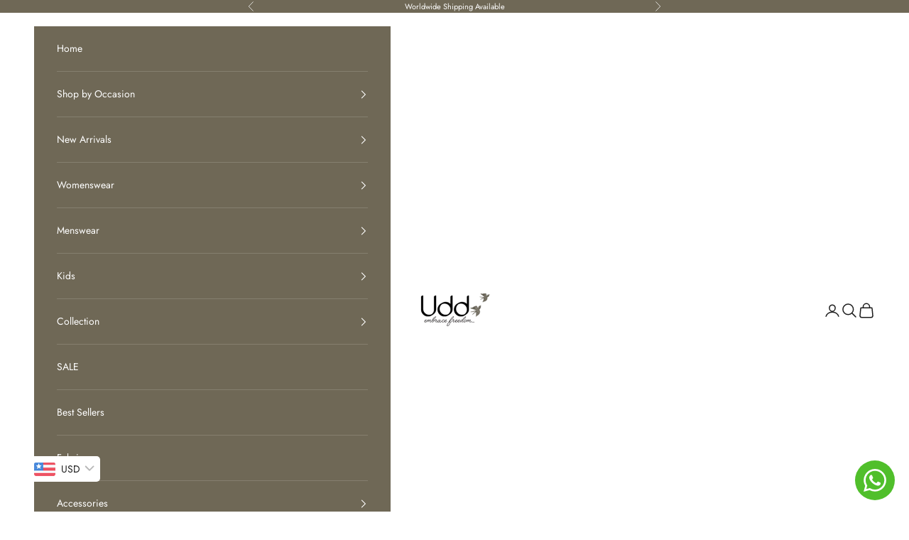

--- FILE ---
content_type: text/html; charset=utf-8
request_url: https://www.uddstudio.com/en-us/products/aaina-lime-dress
body_size: 72238
content:
<!doctype html>

<html lang="en" dir="ltr">
  <head>
<!-- Gokwik theme code start -->
<link rel="dns-prefetch" href="https://pdp.gokwik.co/">
<link rel="dns-prefetch" href="https://api.gokwik.co">


 <script async crossorigin fetchpriority="high" src="/cdn/shopifycloud/importmap-polyfill/es-modules-shim.2.4.0.js"></script>
<script>
   window.gaTag = {ga4: ""}
   window.merchantInfo  = {
           mid: "19g6iltgwvedv",
           environment: "production",
           type: "merchantInfo",
         storeId: "57951322305",
         fbpixel: "1147148126163088",
           snapchatPixels: "",
         }
   var productFormSelector = '';
   var cart = {"note":null,"attributes":{},"original_total_price":0,"total_price":0,"total_discount":0,"total_weight":0.0,"item_count":0,"items":[],"requires_shipping":false,"currency":"INR","items_subtotal_price":0,"cart_level_discount_applications":[],"checkout_charge_amount":0}
   var templateName = 'product'
 </script>
 
 <script src="https://pdp.gokwik.co/merchant-integration/build/merchant.integration.js?v4" defer></script>
<script>
   if (gaTag.ga4 && gaTag.ga4 !== 'undefined' &&  gaTag.ga4  !== '') {
       const script = document.createElement('script');
       script.src = "https://www.googletagmanager.com/gtag/js?id="+ window.gaTag.ga4;
       script.defer = true;
       document.head.appendChild(script);
       window.dataLayer = window.dataLayer || [];
       function gtag(){dataLayer.push(arguments);}
       gtag('js', new Date());
       gtag('config', window.gaTag.ga4 ,{ 'groups': 'GA4' });
   }
 </script>
 <script>
   window.addEventListener('gokwikLoaded', e => {
   var buyNowButton = document.getElementById('gokwik-buy-now');
if (buyNowButton) {
   buyNowButton.disabled = false;
   buyNowButton.classList.remove('disabled');
}
     var gokwikCheckoutButtons = document.querySelectorAll('.gokwik-checkout button');
gokwikCheckoutButtons.forEach(function(button) {
   button.disabled = false;
   button.classList.remove('disabled');
});
   const targetElement = document.querySelector("body");
     function debounce(func, delay) {
       let timeoutId;
       return function () {
         const context = this;
         const args = arguments;
         clearTimeout(timeoutId);
         timeoutId = setTimeout(function () {
           func.apply(context, args);
         }, delay);
       };
     }
     const observer = new MutationObserver(() => {
      const addToCartButton = document.querySelector("button[name='add']");
const gokwikBuyNowButton = document.getElementById('gokwik-buy-now');
if (addToCartButton && addToCartButton.disabled) {
   gokwikBuyNowButton?.setAttribute('disabled', 'disabled');
} else {
   gokwikBuyNowButton?.removeAttribute('disabled');
}
       debouncedMyTimer();
     });
     const debouncedMyTimer = debounce(() => {
       observer.disconnect();
       //Do Not Touch this function
       var gokwikCheckoutButtons = document.querySelectorAll('.gokwik-checkout button');
gokwikCheckoutButtons.forEach(function(button) {
   button.disabled = false;
   button.classList.remove('disabled');
});
       observer.observe(targetElement, { childList: true, subtree: true });
     }, 700);
     const config = { childList: true, subtree: true };
     observer.observe(targetElement, config);
   });
 </script>

<style>
 
 .gokwik-checkout {
   width: 100%;
   display: flex;
   justify-content: center;
   flex-direction: column;
   align-items: end;
   margin-bottom: 10px;
 }
 .gokwik-checkout button {
   max-width:100%;
   width: 100%;
   display: flex;
   justify-content: center;
   align-items: center;
   position: relative;
   cursor: pointer;
   padding: 5px 10px;
   height:45px;
 }
 #gokwik-buy-now.disabled, .gokwik-disabled{
   opacity:0.5;
   cursor: not-allowed;
   }
   .gokwik-checkout button:focus {
   outline: none;
 }
 .gokwik-checkout button > span {
    display: flex;
   align-items: center;
   justify-content: center;
 }
 .gokwik-checkout button > span.btn-text {
   display: flex;
   flex-direction: column;
   align-items: center;
 }
 .gokwik-checkout button > span.btn-text > span:last-child {
   padding-top: 2px;
     font-size: 10px;
     line-height: 10px;
     text-transform: initial;
 }
 .gokwik-checkout button > span.btn-text > span:first-child {
    font-size: 13px;
 }
 .gokwik-checkout button > span.pay-opt-icon img:first-child {
   margin-right: 10px;
   margin-left: 10px;
   height:18px;
 }
 .gokwik-checkout button > span.pay-opt-icon img:last-child {
   height:15px;
 }
 /*   Additional */
 .gokwik-checkout button.disabled{
   opacity:0.5;
   cursor: not-allowed;
   }
 .gokwik-checkout button.disabled .addloadr#btn-loader{
    display: flex!important;
 }
   #gokwik-buy-now.disabled .addloadr#btn-loader{
    display: flex!important;
 }
     #gokwik-buy-now:disabled{
    cursor: not-allowed;
 }

 
 
  #gokwik-buy-now {
   width: 100%;
   cursor: pointer;
   display: flex;
   justify-content: center;
   align-items: center;
   line-height: 1;
   padding: 15px 10px;
   font-size: 13px;
   margin-bottom: 10px;
   position:relative;
   display: flex;
   justify-content: center;
   align-items: center;
   height:45px;
  }
 #gokwik-buy-now  > span.btn-text > span:last-child {
   padding-top: 0;
     font-size: 10px;
   letter-spacing: 1px;
   line-height:14px;
   text-transform: initial;
 }
 #gokwik-buy-now > span {
   display: flex;
   align-items: center;
   justify-content: center;
 }
 #gokwik-buy-now > span.btn-text {
   display: flex;
   flex-direction: column;
   align-items: center;
 }
 #gokwik-buy-now > span.pay-opt-icon img:first-child {
   margin-right: 10px;
   margin-left: 10px;
   height:18px;
 }
 #gokwik-buy-now > span.pay-opt-icon img:last-child {
   height:15px;
 }
 
 
 /* Loader CSS */
   #btn-loader{
     display: none;
     position: absolute;
     top: 0;
     bottom: 0;
     left: 0;
     right: 0;
     justify-content: center;
     align-items: center;
     background:#6f6856;
     border-radius:0px;
   }
 .cir-loader,
 .cir-loader:after {
   border-radius: 50%;
   width: 35px;
   height: 35px;
 }
 .cir-loader {
   margin: 6px auto;
   font-size: 10px;
   position: relative;
   text-indent: -9999em;
   border-top: 0.5em solid rgba(255, 255, 255, 0.2);
   border-right: 0.5em solid rgba(255, 255, 255, 0.2);
   border-bottom: 0.5em solid rgba(255, 255, 255, 0.2);
   border-left: 0.5em solid #FFFFFF;
   -webkit-transform: translateZ(0);
   -ms-transform: translateZ(0);
   transform: translateZ(0);
   -webkit-animation: load8 1.1s infinite linear;
   animation: load8 1.1s infinite linear;
 }
 @-webkit-keyframes load8 {
   0% {
     -webkit-transform: rotate(0deg);
     transform: rotate(0deg);
   }
   100% {
     -webkit-transform: rotate(360deg);
     transform: rotate(360deg);
   }
 }
 @keyframes load8 {
   0% {
     -webkit-transform: rotate(0deg);
     transform: rotate(0deg);
   }
   100% {
     -webkit-transform: rotate(360deg);
     transform: rotate(360deg);
   }
 }
</style>



<!-- Gokwik theme code End -->

    <meta charset="utf-8">
    <meta name="viewport" content="width=device-width, initial-scale=1.0, height=device-height, minimum-scale=1.0, maximum-scale=5.0">

    <title>Lime Linen Embroidered Dress (Set of 2) - Udd Studio</title><meta name="description" content="A simple straight- cut lime lined kurti set with a “rabari” border and hand embroidered mirror-work on the yolk is casual yet elegant party kurta set for women for a simple lunch or dinner date."><link rel="canonical" href="https://www.uddstudio.com/en-us/products/aaina-lime-dress"><link rel="preconnect" href="https://fonts.shopifycdn.com" crossorigin><link rel="preload" href="//www.uddstudio.com/cdn/fonts/jost/jost_n4.d47a1b6347ce4a4c9f437608011273009d91f2b7.woff2" as="font" type="font/woff2" crossorigin><link rel="preload" href="//www.uddstudio.com/cdn/fonts/jost/jost_n4.d47a1b6347ce4a4c9f437608011273009d91f2b7.woff2" as="font" type="font/woff2" crossorigin><meta property="og:type" content="product">
  <meta property="og:title" content="Aaina Lime Dress">
  <meta property="product:price:amount" content="5,500.00">
  <meta property="product:price:currency" content="INR">
  <meta property="product:availability" content="in stock"><meta property="og:image" content="http://www.uddstudio.com/cdn/shop/products/limedress_1.jpg?v=1746166830&width=2048">
  <meta property="og:image:secure_url" content="https://www.uddstudio.com/cdn/shop/products/limedress_1.jpg?v=1746166830&width=2048">
  <meta property="og:image:width" content="742">
  <meta property="og:image:height" content="1113"><meta property="og:description" content="A simple straight- cut lime lined kurti set with a “rabari” border and hand embroidered mirror-work on the yolk is casual yet elegant party kurta set for women for a simple lunch or dinner date."><meta property="og:url" content="https://www.uddstudio.com/en-us/products/aaina-lime-dress">
<meta property="og:site_name" content="udd Studio"><meta name="twitter:card" content="summary"><meta name="twitter:title" content="Aaina Lime Dress">
  <meta name="twitter:description" content="
A simple straight- cut lime lined dress with a “rabari” border and hand embroidered mirror-work on the yolk is casual yet elegant for a simple lunch or dinner date.
Looks best paired with our “Kalee” jacket.



Collection
Rabari



Color
Lime, Pink 


Dimension
Dress length 51&quot; approx


Fabric
Bemberg Linen


Gender
Woman


Work style
Printed, Embroidered


Wash Care
Dry Clean




"><meta name="twitter:image" content="https://www.uddstudio.com/cdn/shop/products/limedress_1.jpg?crop=center&height=1200&v=1746166830&width=1200">
  <meta name="twitter:image:alt" content=""><script type="application/ld+json">{"@context":"http:\/\/schema.org\/","@id":"\/en-us\/products\/aaina-lime-dress#product","@type":"ProductGroup","brand":{"@type":"Brand","name":"udd Studio"},"category":"dress-size-chart-woman","description":"\nA simple straight- cut lime lined dress with a “rabari” border and hand embroidered mirror-work on the yolk is casual yet elegant for a simple lunch or dinner date.\nLooks best paired with our “Kalee” jacket.\n\n\n\nCollection\nRabari\n\n\n\nColor\nLime, Pink \n\n\nDimension\nDress length 51\" approx\n\n\nFabric\nBemberg Linen\n\n\nGender\nWoman\n\n\nWork style\nPrinted, Embroidered\n\n\nWash Care\nDry Clean\n\n\n\n\n","hasVariant":[{"@id":"\/en-us\/products\/aaina-lime-dress?variant=42303825313985#variant","@type":"Product","image":"https:\/\/www.uddstudio.com\/cdn\/shop\/products\/limedress_1.jpg?v=1746166830\u0026width=1920","name":"Aaina Lime Dress - S","offers":{"@id":"\/en-us\/products\/aaina-lime-dress?variant=42303825313985#offer","@type":"Offer","availability":"http:\/\/schema.org\/InStock","price":"5500.00","priceCurrency":"INR","url":"https:\/\/www.uddstudio.com\/en-us\/products\/aaina-lime-dress?variant=42303825313985"}},{"@id":"\/en-us\/products\/aaina-lime-dress?variant=42303825346753#variant","@type":"Product","image":"https:\/\/www.uddstudio.com\/cdn\/shop\/products\/limedress_1.jpg?v=1746166830\u0026width=1920","name":"Aaina Lime Dress - M","offers":{"@id":"\/en-us\/products\/aaina-lime-dress?variant=42303825346753#offer","@type":"Offer","availability":"http:\/\/schema.org\/InStock","price":"5500.00","priceCurrency":"INR","url":"https:\/\/www.uddstudio.com\/en-us\/products\/aaina-lime-dress?variant=42303825346753"}},{"@id":"\/en-us\/products\/aaina-lime-dress?variant=42303825379521#variant","@type":"Product","image":"https:\/\/www.uddstudio.com\/cdn\/shop\/products\/limedress_1.jpg?v=1746166830\u0026width=1920","name":"Aaina Lime Dress - L","offers":{"@id":"\/en-us\/products\/aaina-lime-dress?variant=42303825379521#offer","@type":"Offer","availability":"http:\/\/schema.org\/InStock","price":"5500.00","priceCurrency":"INR","url":"https:\/\/www.uddstudio.com\/en-us\/products\/aaina-lime-dress?variant=42303825379521"}},{"@id":"\/en-us\/products\/aaina-lime-dress?variant=42303825412289#variant","@type":"Product","image":"https:\/\/www.uddstudio.com\/cdn\/shop\/products\/limedress_1.jpg?v=1746166830\u0026width=1920","name":"Aaina Lime Dress - XL","offers":{"@id":"\/en-us\/products\/aaina-lime-dress?variant=42303825412289#offer","@type":"Offer","availability":"http:\/\/schema.org\/InStock","price":"5500.00","priceCurrency":"INR","url":"https:\/\/www.uddstudio.com\/en-us\/products\/aaina-lime-dress?variant=42303825412289"}},{"@id":"\/en-us\/products\/aaina-lime-dress?variant=42303825445057#variant","@type":"Product","image":"https:\/\/www.uddstudio.com\/cdn\/shop\/products\/limedress_1.jpg?v=1746166830\u0026width=1920","name":"Aaina Lime Dress - 2XL","offers":{"@id":"\/en-us\/products\/aaina-lime-dress?variant=42303825445057#offer","@type":"Offer","availability":"http:\/\/schema.org\/InStock","price":"5500.00","priceCurrency":"INR","url":"https:\/\/www.uddstudio.com\/en-us\/products\/aaina-lime-dress?variant=42303825445057"}},{"@id":"\/en-us\/products\/aaina-lime-dress?variant=42303825477825#variant","@type":"Product","image":"https:\/\/www.uddstudio.com\/cdn\/shop\/products\/limedress_1.jpg?v=1746166830\u0026width=1920","name":"Aaina Lime Dress - 3XL","offers":{"@id":"\/en-us\/products\/aaina-lime-dress?variant=42303825477825#offer","@type":"Offer","availability":"http:\/\/schema.org\/InStock","price":"5500.00","priceCurrency":"INR","url":"https:\/\/www.uddstudio.com\/en-us\/products\/aaina-lime-dress?variant=42303825477825"}},{"@id":"\/en-us\/products\/aaina-lime-dress?variant=47350063792321#variant","@type":"Product","image":"https:\/\/www.uddstudio.com\/cdn\/shop\/products\/limedress_1.jpg?v=1746166830\u0026width=1920","name":"Aaina Lime Dress - 4XL","offers":{"@id":"\/en-us\/products\/aaina-lime-dress?variant=47350063792321#offer","@type":"Offer","availability":"http:\/\/schema.org\/InStock","price":"5500.00","priceCurrency":"INR","url":"https:\/\/www.uddstudio.com\/en-us\/products\/aaina-lime-dress?variant=47350063792321"}},{"@id":"\/en-us\/products\/aaina-lime-dress?variant=47381547712705#variant","@type":"Product","image":"https:\/\/www.uddstudio.com\/cdn\/shop\/products\/limedress_1.jpg?v=1746166830\u0026width=1920","name":"Aaina Lime Dress - 5XL","offers":{"@id":"\/en-us\/products\/aaina-lime-dress?variant=47381547712705#offer","@type":"Offer","availability":"http:\/\/schema.org\/InStock","price":"5500.00","priceCurrency":"INR","url":"https:\/\/www.uddstudio.com\/en-us\/products\/aaina-lime-dress?variant=47381547712705"}}],"name":"Aaina Lime Dress","productGroupID":"7495716798657","url":"https:\/\/www.uddstudio.com\/en-us\/products\/aaina-lime-dress"}</script><script type="application/ld+json">
  {
    "@context": "https://schema.org",
    "@type": "BreadcrumbList",
    "itemListElement": [{
        "@type": "ListItem",
        "position": 1,
        "name": "Home",
        "item": "https://www.uddstudio.com"
      },{
            "@type": "ListItem",
            "position": 2,
            "name": "Aaina Lime Dress",
            "item": "https://www.uddstudio.com/en-us/products/aaina-lime-dress"
          }]
  }
</script><style>/* Typography (heading) */
  @font-face {
  font-family: Jost;
  font-weight: 400;
  font-style: normal;
  font-display: fallback;
  src: url("//www.uddstudio.com/cdn/fonts/jost/jost_n4.d47a1b6347ce4a4c9f437608011273009d91f2b7.woff2") format("woff2"),
       url("//www.uddstudio.com/cdn/fonts/jost/jost_n4.791c46290e672b3f85c3d1c651ef2efa3819eadd.woff") format("woff");
}

@font-face {
  font-family: Jost;
  font-weight: 400;
  font-style: italic;
  font-display: fallback;
  src: url("//www.uddstudio.com/cdn/fonts/jost/jost_i4.b690098389649750ada222b9763d55796c5283a5.woff2") format("woff2"),
       url("//www.uddstudio.com/cdn/fonts/jost/jost_i4.fd766415a47e50b9e391ae7ec04e2ae25e7e28b0.woff") format("woff");
}

/* Typography (body) */
  @font-face {
  font-family: Jost;
  font-weight: 400;
  font-style: normal;
  font-display: fallback;
  src: url("//www.uddstudio.com/cdn/fonts/jost/jost_n4.d47a1b6347ce4a4c9f437608011273009d91f2b7.woff2") format("woff2"),
       url("//www.uddstudio.com/cdn/fonts/jost/jost_n4.791c46290e672b3f85c3d1c651ef2efa3819eadd.woff") format("woff");
}

@font-face {
  font-family: Jost;
  font-weight: 400;
  font-style: italic;
  font-display: fallback;
  src: url("//www.uddstudio.com/cdn/fonts/jost/jost_i4.b690098389649750ada222b9763d55796c5283a5.woff2") format("woff2"),
       url("//www.uddstudio.com/cdn/fonts/jost/jost_i4.fd766415a47e50b9e391ae7ec04e2ae25e7e28b0.woff") format("woff");
}

@font-face {
  font-family: Jost;
  font-weight: 700;
  font-style: normal;
  font-display: fallback;
  src: url("//www.uddstudio.com/cdn/fonts/jost/jost_n7.921dc18c13fa0b0c94c5e2517ffe06139c3615a3.woff2") format("woff2"),
       url("//www.uddstudio.com/cdn/fonts/jost/jost_n7.cbfc16c98c1e195f46c536e775e4e959c5f2f22b.woff") format("woff");
}

@font-face {
  font-family: Jost;
  font-weight: 700;
  font-style: italic;
  font-display: fallback;
  src: url("//www.uddstudio.com/cdn/fonts/jost/jost_i7.d8201b854e41e19d7ed9b1a31fe4fe71deea6d3f.woff2") format("woff2"),
       url("//www.uddstudio.com/cdn/fonts/jost/jost_i7.eae515c34e26b6c853efddc3fc0c552e0de63757.woff") format("woff");
}

:root {
    /* Container */
    --container-max-width: 100%;
    --container-xxs-max-width: 27.5rem; /* 440px */
    --container-xs-max-width: 42.5rem; /* 680px */
    --container-sm-max-width: 61.25rem; /* 980px */
    --container-md-max-width: 71.875rem; /* 1150px */
    --container-lg-max-width: 78.75rem; /* 1260px */
    --container-xl-max-width: 85rem; /* 1360px */
    --container-gutter: 1.25rem;

    --section-vertical-spacing: 2.5rem;
    --section-vertical-spacing-tight:2.5rem;

    --section-stack-gap:1.5rem;
    --section-stack-gap-tight:2.25rem;

    /* Form settings */
    --form-gap: 1.25rem; /* Gap between fieldset and submit button */
    --fieldset-gap: 1rem; /* Gap between each form input within a fieldset */
    --form-control-gap: 0.625rem; /* Gap between input and label (ignored for floating label) */
    --checkbox-control-gap: 0.75rem; /* Horizontal gap between checkbox and its associated label */
    --input-padding-block: 0.65rem; /* Vertical padding for input, textarea and native select */
    --input-padding-inline: 0.8rem; /* Horizontal padding for input, textarea and native select */
    --checkbox-size: 0.875rem; /* Size (width and height) for checkbox */

    /* Other sizes */
    --sticky-area-height: calc(var(--announcement-bar-is-sticky, 0) * var(--announcement-bar-height, 0px) + var(--header-is-sticky, 0) * var(--header-is-visible, 1) * var(--header-height, 0px));

    /* RTL support */
    --transform-logical-flip: 1;
    --transform-origin-start: left;
    --transform-origin-end: right;

    /**
     * ---------------------------------------------------------------------
     * TYPOGRAPHY
     * ---------------------------------------------------------------------
     */

    /* Font properties */
    --heading-font-family: Jost, sans-serif;
    --heading-font-weight: 400;
    --heading-font-style: normal;
    --heading-text-transform: uppercase;
    --heading-letter-spacing: 0.03em;
    --text-font-family: Jost, sans-serif;
    --text-font-weight: 400;
    --text-font-style: normal;
    --text-letter-spacing: 0.0em;
    --button-font: var(--text-font-style) var(--text-font-weight) var(--text-sm) / 1.65 var(--text-font-family);
    --button-text-transform: uppercase;
    --button-letter-spacing: 0.18em;

    /* Font sizes */--text-heading-size-factor: 1;
    --text-h1: max(0.6875rem, clamp(1.375rem, 1.146341463414634rem + 0.975609756097561vw, 2rem) * var(--text-heading-size-factor));
    --text-h2: max(0.6875rem, clamp(1.25rem, 1.0670731707317074rem + 0.7804878048780488vw, 1.75rem) * var(--text-heading-size-factor));
    --text-h3: max(0.6875rem, clamp(1.125rem, 1.0335365853658536rem + 0.3902439024390244vw, 1.375rem) * var(--text-heading-size-factor));
    --text-h4: max(0.6875rem, clamp(1rem, 0.9542682926829268rem + 0.1951219512195122vw, 1.125rem) * var(--text-heading-size-factor));
    --text-h5: calc(0.875rem * var(--text-heading-size-factor));
    --text-h6: calc(0.75rem * var(--text-heading-size-factor));

    --text-xs: 0.75rem;
    --text-sm: 0.8125rem;
    --text-base: 0.875rem;
    --text-lg: 1.0rem;
    --text-xl: 1.125rem;

    /* Rounded variables (used for border radius) */
    --rounded-full: 9999px;
    --button-border-radius: 0.0rem;
    --input-border-radius: 0.0rem;

    /* Box shadow */
    --shadow-sm: 0 2px 8px rgb(0 0 0 / 0.05);
    --shadow: 0 5px 15px rgb(0 0 0 / 0.05);
    --shadow-md: 0 5px 30px rgb(0 0 0 / 0.05);
    --shadow-block: px px px rgb(var(--text-primary) / 0.0);

    /**
     * ---------------------------------------------------------------------
     * OTHER
     * ---------------------------------------------------------------------
     */

    --checkmark-svg-url: url(//www.uddstudio.com/cdn/shop/t/57/assets/checkmark.svg?v=77552481021870063511767761474);
    --cursor-zoom-in-svg-url: url(//www.uddstudio.com/cdn/shop/t/57/assets/cursor-zoom-in.svg?v=112480252220988712521767761474);
  }

  [dir="rtl"]:root {
    /* RTL support */
    --transform-logical-flip: -1;
    --transform-origin-start: right;
    --transform-origin-end: left;
  }

  @media screen and (min-width: 700px) {
    :root {
      /* Typography (font size) */
      --text-xs: 0.75rem;
      --text-sm: 0.8125rem;
      --text-base: 0.875rem;
      --text-lg: 1.0rem;
      --text-xl: 1.25rem;

      /* Spacing settings */
      --container-gutter: 2rem;
    }
  }

  @media screen and (min-width: 1000px) {
    :root {
      /* Spacing settings */
      --container-gutter: 3rem;

      --section-vertical-spacing: 4rem;
      --section-vertical-spacing-tight: 4rem;

      --section-stack-gap:2rem;
      --section-stack-gap-tight:3rem;
    }
  }:root {/* Overlay used for modal */
    --page-overlay: 0 0 0 / 0.4;

    /* We use the first scheme background as default */
    --page-background: ;

    /* Product colors */
    --on-sale-text: 111 104 86;
    --on-sale-badge-background: 111 104 86;
    --on-sale-badge-text: 255 255 255;
    --sold-out-badge-background: 239 239 239;
    --sold-out-badge-text: 0 0 0 / 0.65;
    --custom-badge-background: 28 28 28;
    --custom-badge-text: 255 255 255;
    --star-color: 248 169 65;

    /* Status colors */
    --success-background: 212 227 203;
    --success-text: 48 122 7;
    --warning-background: 253 241 224;
    --warning-text: 237 138 0;
    --error-background: 243 204 204;
    --error-text: 203 43 43;
  }.color-scheme--scheme-1 {
      /* Color settings */--accent: 111 104 86;
      --text-color: 28 28 28;
      --background: 255 255 255 / 1.0;
      --background-without-opacity: 255 255 255;
      --background-gradient: ;--border-color: 221 221 221;/* Button colors */
      --button-background: 111 104 86;
      --button-text-color: 255 255 255;

      /* Circled buttons */
      --circle-button-background: 255 255 255;
      --circle-button-text-color: 28 28 28;
    }.shopify-section:has(.section-spacing.color-scheme--bg-54922f2e920ba8346f6dc0fba343d673) + .shopify-section:has(.section-spacing.color-scheme--bg-54922f2e920ba8346f6dc0fba343d673:not(.bordered-section)) .section-spacing {
      padding-block-start: 0;
    }.color-scheme--scheme-2 {
      /* Color settings */--accent: 111 104 86;
      --text-color: 28 28 28;
      --background: 255 255 255 / 1.0;
      --background-without-opacity: 255 255 255;
      --background-gradient: ;--border-color: 221 221 221;/* Button colors */
      --button-background: 111 104 86;
      --button-text-color: 255 255 255;

      /* Circled buttons */
      --circle-button-background: 255 255 255;
      --circle-button-text-color: 28 28 28;
    }.shopify-section:has(.section-spacing.color-scheme--bg-54922f2e920ba8346f6dc0fba343d673) + .shopify-section:has(.section-spacing.color-scheme--bg-54922f2e920ba8346f6dc0fba343d673:not(.bordered-section)) .section-spacing {
      padding-block-start: 0;
    }.color-scheme--scheme-3 {
      /* Color settings */--accent: 255 255 255;
      --text-color: 255 255 255;
      --background: 111 104 86 / 1.0;
      --background-without-opacity: 111 104 86;
      --background-gradient: ;--border-color: 133 127 111;/* Button colors */
      --button-background: 255 255 255;
      --button-text-color: 28 28 28;

      /* Circled buttons */
      --circle-button-background: 255 255 255;
      --circle-button-text-color: 28 28 28;
    }.shopify-section:has(.section-spacing.color-scheme--bg-240ff0b404163792adb6a7f30aa98310) + .shopify-section:has(.section-spacing.color-scheme--bg-240ff0b404163792adb6a7f30aa98310:not(.bordered-section)) .section-spacing {
      padding-block-start: 0;
    }.color-scheme--scheme-4 {
      /* Color settings */--accent: 255 255 255;
      --text-color: 255 255 255;
      --background: 0 0 0 / 0.0;
      --background-without-opacity: 0 0 0;
      --background-gradient: ;--border-color: 255 255 255;/* Button colors */
      --button-background: 255 255 255;
      --button-text-color: 28 28 28;

      /* Circled buttons */
      --circle-button-background: 255 255 255;
      --circle-button-text-color: 28 28 28;
    }.shopify-section:has(.section-spacing.color-scheme--bg-3671eee015764974ee0aef1536023e0f) + .shopify-section:has(.section-spacing.color-scheme--bg-3671eee015764974ee0aef1536023e0f:not(.bordered-section)) .section-spacing {
      padding-block-start: 0;
    }.color-scheme--dialog {
      /* Color settings */--accent: 111 104 86;
      --text-color: 28 28 28;
      --background: 255 255 255 / 1.0;
      --background-without-opacity: 255 255 255;
      --background-gradient: ;--border-color: 221 221 221;/* Button colors */
      --button-background: 111 104 86;
      --button-text-color: 255 255 255;

      /* Circled buttons */
      --circle-button-background: 255 255 255;
      --circle-button-text-color: 28 28 28;
    }
</style><script>
  // This allows to expose several variables to the global scope, to be used in scripts
  window.themeVariables = {
    settings: {
      showPageTransition: null,
      pageType: "product",
      moneyFormat: "\u003cspan class=money\u003e₹ {{amount}}\u003c\/span\u003e",
      moneyWithCurrencyFormat: "\u003cspan class=money\u003e ₹ {{amount}}\u003c\/span\u003e",
      currencyCodeEnabled: true,
      cartType: "drawer",
      staggerMenuApparition: true
    },

    strings: {
      addedToCart: "Added to your cart!",
      addedToCartWithTitle: "{{ product_title }} added to cart.",
      closeGallery: "Close gallery",
      zoomGallery: "Zoom picture",
      errorGallery: "Image cannot be loaded",
      shippingEstimatorNoResults: "Sorry, we do not ship to your address.",
      shippingEstimatorOneResult: "There is one shipping rate for your address:",
      shippingEstimatorMultipleResults: "There are several shipping rates for your address:",
      shippingEstimatorError: "One or more error occurred while retrieving shipping rates:",
      next: "Next",
      previous: "Previous"
    },

    mediaQueries: {
      'sm': 'screen and (min-width: 700px)',
      'md': 'screen and (min-width: 1000px)',
      'lg': 'screen and (min-width: 1150px)',
      'xl': 'screen and (min-width: 1400px)',
      '2xl': 'screen and (min-width: 1600px)',
      'sm-max': 'screen and (max-width: 699px)',
      'md-max': 'screen and (max-width: 999px)',
      'lg-max': 'screen and (max-width: 1149px)',
      'xl-max': 'screen and (max-width: 1399px)',
      '2xl-max': 'screen and (max-width: 1599px)',
      'motion-safe': '(prefers-reduced-motion: no-preference)',
      'motion-reduce': '(prefers-reduced-motion: reduce)',
      'supports-hover': 'screen and (pointer: fine)',
      'supports-touch': 'screen and (hover: none)'
    }
  };</script><script type="importmap">{
        "imports": {
          "vendor": "//www.uddstudio.com/cdn/shop/t/57/assets/vendor.min.js?v=55929477288600450501767761474",
          "theme": "//www.uddstudio.com/cdn/shop/t/57/assets/theme.js?v=103030472301900935361767761474",
          "photoswipe": "//www.uddstudio.com/cdn/shop/t/57/assets/photoswipe.min.js?v=13374349288281597431767761474"
        }
      }
    </script>

    <script type="text/javascript">
      (function(c,l,a,r,i,t,y){
          c[a]=c[a]||function(){(c[a].q=c[a].q||[]).push(arguments)};
          t=l.createElement(r);t.async=1;t.src="https://www.clarity.ms/tag/"+i;
          y=l.getElementsByTagName(r)[0];y.parentNode.insertBefore(t,y);
      })(window, document, "clarity", "script", "nko5gutue7");
    </script>

    <script type="module" src="//www.uddstudio.com/cdn/shop/t/57/assets/vendor.min.js?v=55929477288600450501767761474"></script>
    <script type="module" src="//www.uddstudio.com/cdn/shop/t/57/assets/theme.js?v=103030472301900935361767761474"></script>

    <script src="https://code.jquery.com/jquery-2.2.0.min.js" type="text/javascript"></script>
    <script src="https://cdnjs.cloudflare.com/ajax/libs/slick-carousel/1.6.0/slick.js"></script>

    <link
      rel="stylesheet"
      href="https://cdnjs.cloudflare.com/ajax/libs/slick-carousel/1.8.1/slick.css"
      integrity="sha512-wR4oNhLBHf7smjy0K4oqzdWumd+r5/+6QO/vDda76MW5iug4PT7v86FoEkySIJft3XA0Ae6axhIvHrqwm793Nw=="
      crossorigin="anonymous"
      referrerpolicy="no-referrer"
    >
    <link
      rel="stylesheet"
      href="https://cdnjs.cloudflare.com/ajax/libs/slick-carousel/1.8.1/slick-theme.css"
      integrity="sha512-6lLUdeQ5uheMFbWm3CP271l14RsX1xtx+J5x2yeIDkkiBpeVTNhTqijME7GgRKKi6hCqovwCoBTlRBEC20M8Mg=="
      crossorigin="anonymous"
      referrerpolicy="no-referrer"
    >

    <script>window.performance && window.performance.mark && window.performance.mark('shopify.content_for_header.start');</script><meta name="facebook-domain-verification" content="a65abcbek5mipk3i45vdo0c5mstu8v">
<meta name="facebook-domain-verification" content="oyjsjbrqyxaqneobsw7p4txv92021d">
<meta name="google-site-verification" content="UbU-7mIXZZv8XR2hUR-bwR9niln3gIJmgep6Of_s0tI">
<meta id="shopify-digital-wallet" name="shopify-digital-wallet" content="/57951322305/digital_wallets/dialog">
<meta id="in-context-paypal-metadata" data-shop-id="57951322305" data-venmo-supported="false" data-environment="production" data-locale="en_US" data-paypal-v4="true" data-currency="INR">
<link rel="alternate" hreflang="x-default" href="https://www.uddstudio.com/products/aaina-lime-dress">
<link rel="alternate" hreflang="en" href="https://www.uddstudio.com/products/aaina-lime-dress">
<link rel="alternate" hreflang="en-AC" href="https://www.uddstudio.com/en-us/products/aaina-lime-dress">
<link rel="alternate" hreflang="en-AD" href="https://www.uddstudio.com/en-us/products/aaina-lime-dress">
<link rel="alternate" hreflang="en-AE" href="https://www.uddstudio.com/en-us/products/aaina-lime-dress">
<link rel="alternate" hreflang="en-AF" href="https://www.uddstudio.com/en-us/products/aaina-lime-dress">
<link rel="alternate" hreflang="en-AG" href="https://www.uddstudio.com/en-us/products/aaina-lime-dress">
<link rel="alternate" hreflang="en-AI" href="https://www.uddstudio.com/en-us/products/aaina-lime-dress">
<link rel="alternate" hreflang="en-AL" href="https://www.uddstudio.com/en-us/products/aaina-lime-dress">
<link rel="alternate" hreflang="en-AM" href="https://www.uddstudio.com/en-us/products/aaina-lime-dress">
<link rel="alternate" hreflang="en-AO" href="https://www.uddstudio.com/en-us/products/aaina-lime-dress">
<link rel="alternate" hreflang="en-AR" href="https://www.uddstudio.com/en-us/products/aaina-lime-dress">
<link rel="alternate" hreflang="en-AT" href="https://www.uddstudio.com/en-us/products/aaina-lime-dress">
<link rel="alternate" hreflang="en-AU" href="https://www.uddstudio.com/en-us/products/aaina-lime-dress">
<link rel="alternate" hreflang="en-AW" href="https://www.uddstudio.com/en-us/products/aaina-lime-dress">
<link rel="alternate" hreflang="en-AX" href="https://www.uddstudio.com/en-us/products/aaina-lime-dress">
<link rel="alternate" hreflang="en-AZ" href="https://www.uddstudio.com/en-us/products/aaina-lime-dress">
<link rel="alternate" hreflang="en-BA" href="https://www.uddstudio.com/en-us/products/aaina-lime-dress">
<link rel="alternate" hreflang="en-BB" href="https://www.uddstudio.com/en-us/products/aaina-lime-dress">
<link rel="alternate" hreflang="en-BD" href="https://www.uddstudio.com/en-us/products/aaina-lime-dress">
<link rel="alternate" hreflang="en-BE" href="https://www.uddstudio.com/en-us/products/aaina-lime-dress">
<link rel="alternate" hreflang="en-BF" href="https://www.uddstudio.com/en-us/products/aaina-lime-dress">
<link rel="alternate" hreflang="en-BG" href="https://www.uddstudio.com/en-us/products/aaina-lime-dress">
<link rel="alternate" hreflang="en-BH" href="https://www.uddstudio.com/en-us/products/aaina-lime-dress">
<link rel="alternate" hreflang="en-BI" href="https://www.uddstudio.com/en-us/products/aaina-lime-dress">
<link rel="alternate" hreflang="en-BJ" href="https://www.uddstudio.com/en-us/products/aaina-lime-dress">
<link rel="alternate" hreflang="en-BL" href="https://www.uddstudio.com/en-us/products/aaina-lime-dress">
<link rel="alternate" hreflang="en-BM" href="https://www.uddstudio.com/en-us/products/aaina-lime-dress">
<link rel="alternate" hreflang="en-BN" href="https://www.uddstudio.com/en-us/products/aaina-lime-dress">
<link rel="alternate" hreflang="en-BO" href="https://www.uddstudio.com/en-us/products/aaina-lime-dress">
<link rel="alternate" hreflang="en-BQ" href="https://www.uddstudio.com/en-us/products/aaina-lime-dress">
<link rel="alternate" hreflang="en-BR" href="https://www.uddstudio.com/en-us/products/aaina-lime-dress">
<link rel="alternate" hreflang="en-BS" href="https://www.uddstudio.com/en-us/products/aaina-lime-dress">
<link rel="alternate" hreflang="en-BT" href="https://www.uddstudio.com/en-us/products/aaina-lime-dress">
<link rel="alternate" hreflang="en-BW" href="https://www.uddstudio.com/en-us/products/aaina-lime-dress">
<link rel="alternate" hreflang="en-BY" href="https://www.uddstudio.com/en-us/products/aaina-lime-dress">
<link rel="alternate" hreflang="en-BZ" href="https://www.uddstudio.com/en-us/products/aaina-lime-dress">
<link rel="alternate" hreflang="en-CA" href="https://www.uddstudio.com/en-us/products/aaina-lime-dress">
<link rel="alternate" hreflang="en-CC" href="https://www.uddstudio.com/en-us/products/aaina-lime-dress">
<link rel="alternate" hreflang="en-CD" href="https://www.uddstudio.com/en-us/products/aaina-lime-dress">
<link rel="alternate" hreflang="en-CF" href="https://www.uddstudio.com/en-us/products/aaina-lime-dress">
<link rel="alternate" hreflang="en-CG" href="https://www.uddstudio.com/en-us/products/aaina-lime-dress">
<link rel="alternate" hreflang="en-CH" href="https://www.uddstudio.com/en-us/products/aaina-lime-dress">
<link rel="alternate" hreflang="en-CI" href="https://www.uddstudio.com/en-us/products/aaina-lime-dress">
<link rel="alternate" hreflang="en-CK" href="https://www.uddstudio.com/en-us/products/aaina-lime-dress">
<link rel="alternate" hreflang="en-CL" href="https://www.uddstudio.com/en-us/products/aaina-lime-dress">
<link rel="alternate" hreflang="en-CM" href="https://www.uddstudio.com/en-us/products/aaina-lime-dress">
<link rel="alternate" hreflang="en-CN" href="https://www.uddstudio.com/en-us/products/aaina-lime-dress">
<link rel="alternate" hreflang="en-CO" href="https://www.uddstudio.com/en-us/products/aaina-lime-dress">
<link rel="alternate" hreflang="en-CR" href="https://www.uddstudio.com/en-us/products/aaina-lime-dress">
<link rel="alternate" hreflang="en-CV" href="https://www.uddstudio.com/en-us/products/aaina-lime-dress">
<link rel="alternate" hreflang="en-CW" href="https://www.uddstudio.com/en-us/products/aaina-lime-dress">
<link rel="alternate" hreflang="en-CX" href="https://www.uddstudio.com/en-us/products/aaina-lime-dress">
<link rel="alternate" hreflang="en-CY" href="https://www.uddstudio.com/en-us/products/aaina-lime-dress">
<link rel="alternate" hreflang="en-CZ" href="https://www.uddstudio.com/en-us/products/aaina-lime-dress">
<link rel="alternate" hreflang="en-DE" href="https://www.uddstudio.com/en-us/products/aaina-lime-dress">
<link rel="alternate" hreflang="en-DJ" href="https://www.uddstudio.com/en-us/products/aaina-lime-dress">
<link rel="alternate" hreflang="en-DK" href="https://www.uddstudio.com/en-us/products/aaina-lime-dress">
<link rel="alternate" hreflang="en-DM" href="https://www.uddstudio.com/en-us/products/aaina-lime-dress">
<link rel="alternate" hreflang="en-DO" href="https://www.uddstudio.com/en-us/products/aaina-lime-dress">
<link rel="alternate" hreflang="en-DZ" href="https://www.uddstudio.com/en-us/products/aaina-lime-dress">
<link rel="alternate" hreflang="en-EC" href="https://www.uddstudio.com/en-us/products/aaina-lime-dress">
<link rel="alternate" hreflang="en-EE" href="https://www.uddstudio.com/en-us/products/aaina-lime-dress">
<link rel="alternate" hreflang="en-EG" href="https://www.uddstudio.com/en-us/products/aaina-lime-dress">
<link rel="alternate" hreflang="en-EH" href="https://www.uddstudio.com/en-us/products/aaina-lime-dress">
<link rel="alternate" hreflang="en-ER" href="https://www.uddstudio.com/en-us/products/aaina-lime-dress">
<link rel="alternate" hreflang="en-ES" href="https://www.uddstudio.com/en-us/products/aaina-lime-dress">
<link rel="alternate" hreflang="en-ET" href="https://www.uddstudio.com/en-us/products/aaina-lime-dress">
<link rel="alternate" hreflang="en-FI" href="https://www.uddstudio.com/en-us/products/aaina-lime-dress">
<link rel="alternate" hreflang="en-FJ" href="https://www.uddstudio.com/en-us/products/aaina-lime-dress">
<link rel="alternate" hreflang="en-FK" href="https://www.uddstudio.com/en-us/products/aaina-lime-dress">
<link rel="alternate" hreflang="en-FO" href="https://www.uddstudio.com/en-us/products/aaina-lime-dress">
<link rel="alternate" hreflang="en-FR" href="https://www.uddstudio.com/en-us/products/aaina-lime-dress">
<link rel="alternate" hreflang="en-GA" href="https://www.uddstudio.com/en-us/products/aaina-lime-dress">
<link rel="alternate" hreflang="en-GB" href="https://www.uddstudio.com/en-us/products/aaina-lime-dress">
<link rel="alternate" hreflang="en-GD" href="https://www.uddstudio.com/en-us/products/aaina-lime-dress">
<link rel="alternate" hreflang="en-GE" href="https://www.uddstudio.com/en-us/products/aaina-lime-dress">
<link rel="alternate" hreflang="en-GF" href="https://www.uddstudio.com/en-us/products/aaina-lime-dress">
<link rel="alternate" hreflang="en-GG" href="https://www.uddstudio.com/en-us/products/aaina-lime-dress">
<link rel="alternate" hreflang="en-GH" href="https://www.uddstudio.com/en-us/products/aaina-lime-dress">
<link rel="alternate" hreflang="en-GI" href="https://www.uddstudio.com/en-us/products/aaina-lime-dress">
<link rel="alternate" hreflang="en-GL" href="https://www.uddstudio.com/en-us/products/aaina-lime-dress">
<link rel="alternate" hreflang="en-GM" href="https://www.uddstudio.com/en-us/products/aaina-lime-dress">
<link rel="alternate" hreflang="en-GN" href="https://www.uddstudio.com/en-us/products/aaina-lime-dress">
<link rel="alternate" hreflang="en-GP" href="https://www.uddstudio.com/en-us/products/aaina-lime-dress">
<link rel="alternate" hreflang="en-GQ" href="https://www.uddstudio.com/en-us/products/aaina-lime-dress">
<link rel="alternate" hreflang="en-GR" href="https://www.uddstudio.com/en-us/products/aaina-lime-dress">
<link rel="alternate" hreflang="en-GS" href="https://www.uddstudio.com/en-us/products/aaina-lime-dress">
<link rel="alternate" hreflang="en-GT" href="https://www.uddstudio.com/en-us/products/aaina-lime-dress">
<link rel="alternate" hreflang="en-GW" href="https://www.uddstudio.com/en-us/products/aaina-lime-dress">
<link rel="alternate" hreflang="en-GY" href="https://www.uddstudio.com/en-us/products/aaina-lime-dress">
<link rel="alternate" hreflang="en-HK" href="https://www.uddstudio.com/en-us/products/aaina-lime-dress">
<link rel="alternate" hreflang="en-HN" href="https://www.uddstudio.com/en-us/products/aaina-lime-dress">
<link rel="alternate" hreflang="en-HR" href="https://www.uddstudio.com/en-us/products/aaina-lime-dress">
<link rel="alternate" hreflang="en-HT" href="https://www.uddstudio.com/en-us/products/aaina-lime-dress">
<link rel="alternate" hreflang="en-HU" href="https://www.uddstudio.com/en-us/products/aaina-lime-dress">
<link rel="alternate" hreflang="en-ID" href="https://www.uddstudio.com/en-us/products/aaina-lime-dress">
<link rel="alternate" hreflang="en-IE" href="https://www.uddstudio.com/en-us/products/aaina-lime-dress">
<link rel="alternate" hreflang="en-IL" href="https://www.uddstudio.com/en-us/products/aaina-lime-dress">
<link rel="alternate" hreflang="en-IM" href="https://www.uddstudio.com/en-us/products/aaina-lime-dress">
<link rel="alternate" hreflang="en-IO" href="https://www.uddstudio.com/en-us/products/aaina-lime-dress">
<link rel="alternate" hreflang="en-IQ" href="https://www.uddstudio.com/en-us/products/aaina-lime-dress">
<link rel="alternate" hreflang="en-IS" href="https://www.uddstudio.com/en-us/products/aaina-lime-dress">
<link rel="alternate" hreflang="en-IT" href="https://www.uddstudio.com/en-us/products/aaina-lime-dress">
<link rel="alternate" hreflang="en-JE" href="https://www.uddstudio.com/en-us/products/aaina-lime-dress">
<link rel="alternate" hreflang="en-JM" href="https://www.uddstudio.com/en-us/products/aaina-lime-dress">
<link rel="alternate" hreflang="en-JO" href="https://www.uddstudio.com/en-us/products/aaina-lime-dress">
<link rel="alternate" hreflang="en-JP" href="https://www.uddstudio.com/en-us/products/aaina-lime-dress">
<link rel="alternate" hreflang="en-KE" href="https://www.uddstudio.com/en-us/products/aaina-lime-dress">
<link rel="alternate" hreflang="en-KG" href="https://www.uddstudio.com/en-us/products/aaina-lime-dress">
<link rel="alternate" hreflang="en-KH" href="https://www.uddstudio.com/en-us/products/aaina-lime-dress">
<link rel="alternate" hreflang="en-KI" href="https://www.uddstudio.com/en-us/products/aaina-lime-dress">
<link rel="alternate" hreflang="en-KM" href="https://www.uddstudio.com/en-us/products/aaina-lime-dress">
<link rel="alternate" hreflang="en-KN" href="https://www.uddstudio.com/en-us/products/aaina-lime-dress">
<link rel="alternate" hreflang="en-KR" href="https://www.uddstudio.com/en-us/products/aaina-lime-dress">
<link rel="alternate" hreflang="en-KW" href="https://www.uddstudio.com/en-us/products/aaina-lime-dress">
<link rel="alternate" hreflang="en-KY" href="https://www.uddstudio.com/en-us/products/aaina-lime-dress">
<link rel="alternate" hreflang="en-KZ" href="https://www.uddstudio.com/en-us/products/aaina-lime-dress">
<link rel="alternate" hreflang="en-LA" href="https://www.uddstudio.com/en-us/products/aaina-lime-dress">
<link rel="alternate" hreflang="en-LB" href="https://www.uddstudio.com/en-us/products/aaina-lime-dress">
<link rel="alternate" hreflang="en-LC" href="https://www.uddstudio.com/en-us/products/aaina-lime-dress">
<link rel="alternate" hreflang="en-LI" href="https://www.uddstudio.com/en-us/products/aaina-lime-dress">
<link rel="alternate" hreflang="en-LK" href="https://www.uddstudio.com/en-us/products/aaina-lime-dress">
<link rel="alternate" hreflang="en-LR" href="https://www.uddstudio.com/en-us/products/aaina-lime-dress">
<link rel="alternate" hreflang="en-LS" href="https://www.uddstudio.com/en-us/products/aaina-lime-dress">
<link rel="alternate" hreflang="en-LT" href="https://www.uddstudio.com/en-us/products/aaina-lime-dress">
<link rel="alternate" hreflang="en-LU" href="https://www.uddstudio.com/en-us/products/aaina-lime-dress">
<link rel="alternate" hreflang="en-LV" href="https://www.uddstudio.com/en-us/products/aaina-lime-dress">
<link rel="alternate" hreflang="en-LY" href="https://www.uddstudio.com/en-us/products/aaina-lime-dress">
<link rel="alternate" hreflang="en-MA" href="https://www.uddstudio.com/en-us/products/aaina-lime-dress">
<link rel="alternate" hreflang="en-MC" href="https://www.uddstudio.com/en-us/products/aaina-lime-dress">
<link rel="alternate" hreflang="en-MD" href="https://www.uddstudio.com/en-us/products/aaina-lime-dress">
<link rel="alternate" hreflang="en-ME" href="https://www.uddstudio.com/en-us/products/aaina-lime-dress">
<link rel="alternate" hreflang="en-MF" href="https://www.uddstudio.com/en-us/products/aaina-lime-dress">
<link rel="alternate" hreflang="en-MG" href="https://www.uddstudio.com/en-us/products/aaina-lime-dress">
<link rel="alternate" hreflang="en-MK" href="https://www.uddstudio.com/en-us/products/aaina-lime-dress">
<link rel="alternate" hreflang="en-ML" href="https://www.uddstudio.com/en-us/products/aaina-lime-dress">
<link rel="alternate" hreflang="en-MM" href="https://www.uddstudio.com/en-us/products/aaina-lime-dress">
<link rel="alternate" hreflang="en-MN" href="https://www.uddstudio.com/en-us/products/aaina-lime-dress">
<link rel="alternate" hreflang="en-MO" href="https://www.uddstudio.com/en-us/products/aaina-lime-dress">
<link rel="alternate" hreflang="en-MQ" href="https://www.uddstudio.com/en-us/products/aaina-lime-dress">
<link rel="alternate" hreflang="en-MR" href="https://www.uddstudio.com/en-us/products/aaina-lime-dress">
<link rel="alternate" hreflang="en-MS" href="https://www.uddstudio.com/en-us/products/aaina-lime-dress">
<link rel="alternate" hreflang="en-MT" href="https://www.uddstudio.com/en-us/products/aaina-lime-dress">
<link rel="alternate" hreflang="en-MU" href="https://www.uddstudio.com/en-us/products/aaina-lime-dress">
<link rel="alternate" hreflang="en-MV" href="https://www.uddstudio.com/en-us/products/aaina-lime-dress">
<link rel="alternate" hreflang="en-MW" href="https://www.uddstudio.com/en-us/products/aaina-lime-dress">
<link rel="alternate" hreflang="en-MX" href="https://www.uddstudio.com/en-us/products/aaina-lime-dress">
<link rel="alternate" hreflang="en-MY" href="https://www.uddstudio.com/en-us/products/aaina-lime-dress">
<link rel="alternate" hreflang="en-MZ" href="https://www.uddstudio.com/en-us/products/aaina-lime-dress">
<link rel="alternate" hreflang="en-NA" href="https://www.uddstudio.com/en-us/products/aaina-lime-dress">
<link rel="alternate" hreflang="en-NC" href="https://www.uddstudio.com/en-us/products/aaina-lime-dress">
<link rel="alternate" hreflang="en-NE" href="https://www.uddstudio.com/en-us/products/aaina-lime-dress">
<link rel="alternate" hreflang="en-NF" href="https://www.uddstudio.com/en-us/products/aaina-lime-dress">
<link rel="alternate" hreflang="en-NG" href="https://www.uddstudio.com/en-us/products/aaina-lime-dress">
<link rel="alternate" hreflang="en-NI" href="https://www.uddstudio.com/en-us/products/aaina-lime-dress">
<link rel="alternate" hreflang="en-NL" href="https://www.uddstudio.com/en-us/products/aaina-lime-dress">
<link rel="alternate" hreflang="en-NO" href="https://www.uddstudio.com/en-us/products/aaina-lime-dress">
<link rel="alternate" hreflang="en-NP" href="https://www.uddstudio.com/en-us/products/aaina-lime-dress">
<link rel="alternate" hreflang="en-NR" href="https://www.uddstudio.com/en-us/products/aaina-lime-dress">
<link rel="alternate" hreflang="en-NU" href="https://www.uddstudio.com/en-us/products/aaina-lime-dress">
<link rel="alternate" hreflang="en-NZ" href="https://www.uddstudio.com/en-us/products/aaina-lime-dress">
<link rel="alternate" hreflang="en-OM" href="https://www.uddstudio.com/en-us/products/aaina-lime-dress">
<link rel="alternate" hreflang="en-PA" href="https://www.uddstudio.com/en-us/products/aaina-lime-dress">
<link rel="alternate" hreflang="en-PE" href="https://www.uddstudio.com/en-us/products/aaina-lime-dress">
<link rel="alternate" hreflang="en-PF" href="https://www.uddstudio.com/en-us/products/aaina-lime-dress">
<link rel="alternate" hreflang="en-PG" href="https://www.uddstudio.com/en-us/products/aaina-lime-dress">
<link rel="alternate" hreflang="en-PH" href="https://www.uddstudio.com/en-us/products/aaina-lime-dress">
<link rel="alternate" hreflang="en-PL" href="https://www.uddstudio.com/en-us/products/aaina-lime-dress">
<link rel="alternate" hreflang="en-PM" href="https://www.uddstudio.com/en-us/products/aaina-lime-dress">
<link rel="alternate" hreflang="en-PN" href="https://www.uddstudio.com/en-us/products/aaina-lime-dress">
<link rel="alternate" hreflang="en-PS" href="https://www.uddstudio.com/en-us/products/aaina-lime-dress">
<link rel="alternate" hreflang="en-PT" href="https://www.uddstudio.com/en-us/products/aaina-lime-dress">
<link rel="alternate" hreflang="en-PY" href="https://www.uddstudio.com/en-us/products/aaina-lime-dress">
<link rel="alternate" hreflang="en-QA" href="https://www.uddstudio.com/en-us/products/aaina-lime-dress">
<link rel="alternate" hreflang="en-RE" href="https://www.uddstudio.com/en-us/products/aaina-lime-dress">
<link rel="alternate" hreflang="en-RO" href="https://www.uddstudio.com/en-us/products/aaina-lime-dress">
<link rel="alternate" hreflang="en-RS" href="https://www.uddstudio.com/en-us/products/aaina-lime-dress">
<link rel="alternate" hreflang="en-RU" href="https://www.uddstudio.com/en-us/products/aaina-lime-dress">
<link rel="alternate" hreflang="en-RW" href="https://www.uddstudio.com/en-us/products/aaina-lime-dress">
<link rel="alternate" hreflang="en-SA" href="https://www.uddstudio.com/en-us/products/aaina-lime-dress">
<link rel="alternate" hreflang="en-SB" href="https://www.uddstudio.com/en-us/products/aaina-lime-dress">
<link rel="alternate" hreflang="en-SC" href="https://www.uddstudio.com/en-us/products/aaina-lime-dress">
<link rel="alternate" hreflang="en-SD" href="https://www.uddstudio.com/en-us/products/aaina-lime-dress">
<link rel="alternate" hreflang="en-SE" href="https://www.uddstudio.com/en-us/products/aaina-lime-dress">
<link rel="alternate" hreflang="en-SG" href="https://www.uddstudio.com/en-us/products/aaina-lime-dress">
<link rel="alternate" hreflang="en-SH" href="https://www.uddstudio.com/en-us/products/aaina-lime-dress">
<link rel="alternate" hreflang="en-SI" href="https://www.uddstudio.com/en-us/products/aaina-lime-dress">
<link rel="alternate" hreflang="en-SJ" href="https://www.uddstudio.com/en-us/products/aaina-lime-dress">
<link rel="alternate" hreflang="en-SK" href="https://www.uddstudio.com/en-us/products/aaina-lime-dress">
<link rel="alternate" hreflang="en-SL" href="https://www.uddstudio.com/en-us/products/aaina-lime-dress">
<link rel="alternate" hreflang="en-SM" href="https://www.uddstudio.com/en-us/products/aaina-lime-dress">
<link rel="alternate" hreflang="en-SN" href="https://www.uddstudio.com/en-us/products/aaina-lime-dress">
<link rel="alternate" hreflang="en-SR" href="https://www.uddstudio.com/en-us/products/aaina-lime-dress">
<link rel="alternate" hreflang="en-SS" href="https://www.uddstudio.com/en-us/products/aaina-lime-dress">
<link rel="alternate" hreflang="en-ST" href="https://www.uddstudio.com/en-us/products/aaina-lime-dress">
<link rel="alternate" hreflang="en-SV" href="https://www.uddstudio.com/en-us/products/aaina-lime-dress">
<link rel="alternate" hreflang="en-SX" href="https://www.uddstudio.com/en-us/products/aaina-lime-dress">
<link rel="alternate" hreflang="en-SZ" href="https://www.uddstudio.com/en-us/products/aaina-lime-dress">
<link rel="alternate" hreflang="en-TA" href="https://www.uddstudio.com/en-us/products/aaina-lime-dress">
<link rel="alternate" hreflang="en-TC" href="https://www.uddstudio.com/en-us/products/aaina-lime-dress">
<link rel="alternate" hreflang="en-TD" href="https://www.uddstudio.com/en-us/products/aaina-lime-dress">
<link rel="alternate" hreflang="en-TF" href="https://www.uddstudio.com/en-us/products/aaina-lime-dress">
<link rel="alternate" hreflang="en-TG" href="https://www.uddstudio.com/en-us/products/aaina-lime-dress">
<link rel="alternate" hreflang="en-TH" href="https://www.uddstudio.com/en-us/products/aaina-lime-dress">
<link rel="alternate" hreflang="en-TJ" href="https://www.uddstudio.com/en-us/products/aaina-lime-dress">
<link rel="alternate" hreflang="en-TK" href="https://www.uddstudio.com/en-us/products/aaina-lime-dress">
<link rel="alternate" hreflang="en-TL" href="https://www.uddstudio.com/en-us/products/aaina-lime-dress">
<link rel="alternate" hreflang="en-TM" href="https://www.uddstudio.com/en-us/products/aaina-lime-dress">
<link rel="alternate" hreflang="en-TN" href="https://www.uddstudio.com/en-us/products/aaina-lime-dress">
<link rel="alternate" hreflang="en-TO" href="https://www.uddstudio.com/en-us/products/aaina-lime-dress">
<link rel="alternate" hreflang="en-TR" href="https://www.uddstudio.com/en-us/products/aaina-lime-dress">
<link rel="alternate" hreflang="en-TT" href="https://www.uddstudio.com/en-us/products/aaina-lime-dress">
<link rel="alternate" hreflang="en-TV" href="https://www.uddstudio.com/en-us/products/aaina-lime-dress">
<link rel="alternate" hreflang="en-TW" href="https://www.uddstudio.com/en-us/products/aaina-lime-dress">
<link rel="alternate" hreflang="en-TZ" href="https://www.uddstudio.com/en-us/products/aaina-lime-dress">
<link rel="alternate" hreflang="en-UA" href="https://www.uddstudio.com/en-us/products/aaina-lime-dress">
<link rel="alternate" hreflang="en-UG" href="https://www.uddstudio.com/en-us/products/aaina-lime-dress">
<link rel="alternate" hreflang="en-UM" href="https://www.uddstudio.com/en-us/products/aaina-lime-dress">
<link rel="alternate" hreflang="en-US" href="https://www.uddstudio.com/en-us/products/aaina-lime-dress">
<link rel="alternate" hreflang="en-UY" href="https://www.uddstudio.com/en-us/products/aaina-lime-dress">
<link rel="alternate" hreflang="en-UZ" href="https://www.uddstudio.com/en-us/products/aaina-lime-dress">
<link rel="alternate" hreflang="en-VA" href="https://www.uddstudio.com/en-us/products/aaina-lime-dress">
<link rel="alternate" hreflang="en-VC" href="https://www.uddstudio.com/en-us/products/aaina-lime-dress">
<link rel="alternate" hreflang="en-VE" href="https://www.uddstudio.com/en-us/products/aaina-lime-dress">
<link rel="alternate" hreflang="en-VG" href="https://www.uddstudio.com/en-us/products/aaina-lime-dress">
<link rel="alternate" hreflang="en-VN" href="https://www.uddstudio.com/en-us/products/aaina-lime-dress">
<link rel="alternate" hreflang="en-VU" href="https://www.uddstudio.com/en-us/products/aaina-lime-dress">
<link rel="alternate" hreflang="en-WF" href="https://www.uddstudio.com/en-us/products/aaina-lime-dress">
<link rel="alternate" hreflang="en-WS" href="https://www.uddstudio.com/en-us/products/aaina-lime-dress">
<link rel="alternate" hreflang="en-XK" href="https://www.uddstudio.com/en-us/products/aaina-lime-dress">
<link rel="alternate" hreflang="en-YE" href="https://www.uddstudio.com/en-us/products/aaina-lime-dress">
<link rel="alternate" hreflang="en-YT" href="https://www.uddstudio.com/en-us/products/aaina-lime-dress">
<link rel="alternate" hreflang="en-ZA" href="https://www.uddstudio.com/en-us/products/aaina-lime-dress">
<link rel="alternate" hreflang="en-ZM" href="https://www.uddstudio.com/en-us/products/aaina-lime-dress">
<link rel="alternate" hreflang="en-ZW" href="https://www.uddstudio.com/en-us/products/aaina-lime-dress">
<link rel="alternate" type="application/json+oembed" href="https://www.uddstudio.com/en-us/products/aaina-lime-dress.oembed">
<script async="async" src="/checkouts/internal/preloads.js?locale=en-BM"></script>
<script id="shopify-features" type="application/json">{"accessToken":"e8ae19b0b17de3c8c0e2011c307db3ad","betas":["rich-media-storefront-analytics"],"domain":"www.uddstudio.com","predictiveSearch":true,"shopId":57951322305,"locale":"en"}</script>
<script>var Shopify = Shopify || {};
Shopify.shop = "uddclothing.myshopify.com";
Shopify.locale = "en";
Shopify.currency = {"active":"INR","rate":"1.0"};
Shopify.country = "BM";
Shopify.theme = {"name":"Copy of Prestige - 22 December","id":175672459457,"schema_name":"Prestige","schema_version":"10.11.0","theme_store_id":855,"role":"main"};
Shopify.theme.handle = "null";
Shopify.theme.style = {"id":null,"handle":null};
Shopify.cdnHost = "www.uddstudio.com/cdn";
Shopify.routes = Shopify.routes || {};
Shopify.routes.root = "/en-us/";</script>
<script type="module">!function(o){(o.Shopify=o.Shopify||{}).modules=!0}(window);</script>
<script>!function(o){function n(){var o=[];function n(){o.push(Array.prototype.slice.apply(arguments))}return n.q=o,n}var t=o.Shopify=o.Shopify||{};t.loadFeatures=n(),t.autoloadFeatures=n()}(window);</script>
<script id="shop-js-analytics" type="application/json">{"pageType":"product"}</script>
<script defer="defer" async type="module" src="//www.uddstudio.com/cdn/shopifycloud/shop-js/modules/v2/client.init-shop-cart-sync_BT-GjEfc.en.esm.js"></script>
<script defer="defer" async type="module" src="//www.uddstudio.com/cdn/shopifycloud/shop-js/modules/v2/chunk.common_D58fp_Oc.esm.js"></script>
<script defer="defer" async type="module" src="//www.uddstudio.com/cdn/shopifycloud/shop-js/modules/v2/chunk.modal_xMitdFEc.esm.js"></script>
<script type="module">
  await import("//www.uddstudio.com/cdn/shopifycloud/shop-js/modules/v2/client.init-shop-cart-sync_BT-GjEfc.en.esm.js");
await import("//www.uddstudio.com/cdn/shopifycloud/shop-js/modules/v2/chunk.common_D58fp_Oc.esm.js");
await import("//www.uddstudio.com/cdn/shopifycloud/shop-js/modules/v2/chunk.modal_xMitdFEc.esm.js");

  window.Shopify.SignInWithShop?.initShopCartSync?.({"fedCMEnabled":true,"windoidEnabled":true});

</script>
<script>(function() {
  var isLoaded = false;
  function asyncLoad() {
    if (isLoaded) return;
    isLoaded = true;
    var urls = ["https:\/\/app.kiwisizing.com\/web\/js\/dist\/kiwiSizing\/plugin\/SizingPlugin.prod.js?v=330\u0026shop=uddclothing.myshopify.com","https:\/\/tools.luckyorange.com\/core\/lo.js?site-id=b64b45cf\u0026shop=uddclothing.myshopify.com","https:\/\/cdn.logbase.io\/lb-upsell-wrapper.js?shop=uddclothing.myshopify.com","https:\/\/d2fk970j0emtue.cloudfront.net\/shop\/js\/free-gift-cart-upsell-pro.min.js?shop=uddclothing.myshopify.com","\/\/shopify.privy.com\/widget.js?shop=uddclothing.myshopify.com","https:\/\/d33a6lvgbd0fej.cloudfront.net\/script_tag\/secomapp.scripttag.js?shop=uddclothing.myshopify.com"];
    for (var i = 0; i < urls.length; i++) {
      var s = document.createElement('script');
      s.type = 'text/javascript';
      s.async = true;
      s.src = urls[i];
      var x = document.getElementsByTagName('script')[0];
      x.parentNode.insertBefore(s, x);
    }
  };
  if(window.attachEvent) {
    window.attachEvent('onload', asyncLoad);
  } else {
    window.addEventListener('load', asyncLoad, false);
  }
})();</script>
<script id="__st">var __st={"a":57951322305,"offset":19800,"reqid":"1daa4583-f880-4f75-9b60-d60c648270b7-1769100431","pageurl":"www.uddstudio.com\/en-us\/products\/aaina-lime-dress","u":"794987bc669e","p":"product","rtyp":"product","rid":7495716798657};</script>
<script>window.ShopifyPaypalV4VisibilityTracking = true;</script>
<script id="captcha-bootstrap">!function(){'use strict';const t='contact',e='account',n='new_comment',o=[[t,t],['blogs',n],['comments',n],[t,'customer']],c=[[e,'customer_login'],[e,'guest_login'],[e,'recover_customer_password'],[e,'create_customer']],r=t=>t.map((([t,e])=>`form[action*='/${t}']:not([data-nocaptcha='true']) input[name='form_type'][value='${e}']`)).join(','),a=t=>()=>t?[...document.querySelectorAll(t)].map((t=>t.form)):[];function s(){const t=[...o],e=r(t);return a(e)}const i='password',u='form_key',d=['recaptcha-v3-token','g-recaptcha-response','h-captcha-response',i],f=()=>{try{return window.sessionStorage}catch{return}},m='__shopify_v',_=t=>t.elements[u];function p(t,e,n=!1){try{const o=window.sessionStorage,c=JSON.parse(o.getItem(e)),{data:r}=function(t){const{data:e,action:n}=t;return t[m]||n?{data:e,action:n}:{data:t,action:n}}(c);for(const[e,n]of Object.entries(r))t.elements[e]&&(t.elements[e].value=n);n&&o.removeItem(e)}catch(o){console.error('form repopulation failed',{error:o})}}const l='form_type',E='cptcha';function T(t){t.dataset[E]=!0}const w=window,h=w.document,L='Shopify',v='ce_forms',y='captcha';let A=!1;((t,e)=>{const n=(g='f06e6c50-85a8-45c8-87d0-21a2b65856fe',I='https://cdn.shopify.com/shopifycloud/storefront-forms-hcaptcha/ce_storefront_forms_captcha_hcaptcha.v1.5.2.iife.js',D={infoText:'Protected by hCaptcha',privacyText:'Privacy',termsText:'Terms'},(t,e,n)=>{const o=w[L][v],c=o.bindForm;if(c)return c(t,g,e,D).then(n);var r;o.q.push([[t,g,e,D],n]),r=I,A||(h.body.append(Object.assign(h.createElement('script'),{id:'captcha-provider',async:!0,src:r})),A=!0)});var g,I,D;w[L]=w[L]||{},w[L][v]=w[L][v]||{},w[L][v].q=[],w[L][y]=w[L][y]||{},w[L][y].protect=function(t,e){n(t,void 0,e),T(t)},Object.freeze(w[L][y]),function(t,e,n,w,h,L){const[v,y,A,g]=function(t,e,n){const i=e?o:[],u=t?c:[],d=[...i,...u],f=r(d),m=r(i),_=r(d.filter((([t,e])=>n.includes(e))));return[a(f),a(m),a(_),s()]}(w,h,L),I=t=>{const e=t.target;return e instanceof HTMLFormElement?e:e&&e.form},D=t=>v().includes(t);t.addEventListener('submit',(t=>{const e=I(t);if(!e)return;const n=D(e)&&!e.dataset.hcaptchaBound&&!e.dataset.recaptchaBound,o=_(e),c=g().includes(e)&&(!o||!o.value);(n||c)&&t.preventDefault(),c&&!n&&(function(t){try{if(!f())return;!function(t){const e=f();if(!e)return;const n=_(t);if(!n)return;const o=n.value;o&&e.removeItem(o)}(t);const e=Array.from(Array(32),(()=>Math.random().toString(36)[2])).join('');!function(t,e){_(t)||t.append(Object.assign(document.createElement('input'),{type:'hidden',name:u})),t.elements[u].value=e}(t,e),function(t,e){const n=f();if(!n)return;const o=[...t.querySelectorAll(`input[type='${i}']`)].map((({name:t})=>t)),c=[...d,...o],r={};for(const[a,s]of new FormData(t).entries())c.includes(a)||(r[a]=s);n.setItem(e,JSON.stringify({[m]:1,action:t.action,data:r}))}(t,e)}catch(e){console.error('failed to persist form',e)}}(e),e.submit())}));const S=(t,e)=>{t&&!t.dataset[E]&&(n(t,e.some((e=>e===t))),T(t))};for(const o of['focusin','change'])t.addEventListener(o,(t=>{const e=I(t);D(e)&&S(e,y())}));const B=e.get('form_key'),M=e.get(l),P=B&&M;t.addEventListener('DOMContentLoaded',(()=>{const t=y();if(P)for(const e of t)e.elements[l].value===M&&p(e,B);[...new Set([...A(),...v().filter((t=>'true'===t.dataset.shopifyCaptcha))])].forEach((e=>S(e,t)))}))}(h,new URLSearchParams(w.location.search),n,t,e,['guest_login'])})(!0,!0)}();</script>
<script integrity="sha256-4kQ18oKyAcykRKYeNunJcIwy7WH5gtpwJnB7kiuLZ1E=" data-source-attribution="shopify.loadfeatures" defer="defer" src="//www.uddstudio.com/cdn/shopifycloud/storefront/assets/storefront/load_feature-a0a9edcb.js" crossorigin="anonymous"></script>
<script data-source-attribution="shopify.dynamic_checkout.dynamic.init">var Shopify=Shopify||{};Shopify.PaymentButton=Shopify.PaymentButton||{isStorefrontPortableWallets:!0,init:function(){window.Shopify.PaymentButton.init=function(){};var t=document.createElement("script");t.src="https://www.uddstudio.com/cdn/shopifycloud/portable-wallets/latest/portable-wallets.en.js",t.type="module",document.head.appendChild(t)}};
</script>
<script data-source-attribution="shopify.dynamic_checkout.buyer_consent">
  function portableWalletsHideBuyerConsent(e){var t=document.getElementById("shopify-buyer-consent"),n=document.getElementById("shopify-subscription-policy-button");t&&n&&(t.classList.add("hidden"),t.setAttribute("aria-hidden","true"),n.removeEventListener("click",e))}function portableWalletsShowBuyerConsent(e){var t=document.getElementById("shopify-buyer-consent"),n=document.getElementById("shopify-subscription-policy-button");t&&n&&(t.classList.remove("hidden"),t.removeAttribute("aria-hidden"),n.addEventListener("click",e))}window.Shopify?.PaymentButton&&(window.Shopify.PaymentButton.hideBuyerConsent=portableWalletsHideBuyerConsent,window.Shopify.PaymentButton.showBuyerConsent=portableWalletsShowBuyerConsent);
</script>
<script data-source-attribution="shopify.dynamic_checkout.cart.bootstrap">document.addEventListener("DOMContentLoaded",(function(){function t(){return document.querySelector("shopify-accelerated-checkout-cart, shopify-accelerated-checkout")}if(t())Shopify.PaymentButton.init();else{new MutationObserver((function(e,n){t()&&(Shopify.PaymentButton.init(),n.disconnect())})).observe(document.body,{childList:!0,subtree:!0})}}));
</script>

<script>window.performance && window.performance.mark && window.performance.mark('shopify.content_for_header.end');</script>
<link href="//www.uddstudio.com/cdn/shop/t/57/assets/theme.css?v=50558200871360980111767761474" rel="stylesheet" type="text/css" media="all" /><!-- BEGIN app block: shopify://apps/instafeed/blocks/head-block/c447db20-095d-4a10-9725-b5977662c9d5 --><link rel="preconnect" href="https://cdn.nfcube.com/">
<link rel="preconnect" href="https://scontent.cdninstagram.com/">


  <script>
    document.addEventListener('DOMContentLoaded', function () {
      let instafeedScript = document.createElement('script');

      
        instafeedScript.src = 'https://cdn.nfcube.com/instafeed-9df4ee1ae7a07fc46a766d857f1021c8.js';
      

      document.body.appendChild(instafeedScript);
    });
  </script>





<!-- END app block --><!-- BEGIN app block: shopify://apps/judge-me-reviews/blocks/judgeme_core/61ccd3b1-a9f2-4160-9fe9-4fec8413e5d8 --><!-- Start of Judge.me Core -->






<link rel="dns-prefetch" href="https://cdnwidget.judge.me">
<link rel="dns-prefetch" href="https://cdn.judge.me">
<link rel="dns-prefetch" href="https://cdn1.judge.me">
<link rel="dns-prefetch" href="https://api.judge.me">

<script data-cfasync='false' class='jdgm-settings-script'>window.jdgmSettings={"pagination":5,"disable_web_reviews":false,"badge_no_review_text":"No reviews","badge_n_reviews_text":"{{ n }} review/reviews","badge_star_color":"#96ff00","hide_badge_preview_if_no_reviews":true,"badge_hide_text":false,"enforce_center_preview_badge":false,"widget_title":"Customer Reviews","widget_open_form_text":"Write a review","widget_close_form_text":"Cancel review","widget_refresh_page_text":"Refresh page","widget_summary_text":"Based on {{ number_of_reviews }} review/reviews","widget_no_review_text":"Be the first to write a review","widget_name_field_text":"Display name","widget_verified_name_field_text":"Verified Name (public)","widget_name_placeholder_text":"Display name","widget_required_field_error_text":"This field is required.","widget_email_field_text":"Email address","widget_verified_email_field_text":"Verified Email (private, can not be edited)","widget_email_placeholder_text":"Your email address","widget_email_field_error_text":"Please enter a valid email address.","widget_rating_field_text":"Rating","widget_review_title_field_text":"Review Title","widget_review_title_placeholder_text":"Give your review a title","widget_review_body_field_text":"Review content","widget_review_body_placeholder_text":"Start writing here...","widget_pictures_field_text":"Picture/Video (optional)","widget_submit_review_text":"Submit Review","widget_submit_verified_review_text":"Submit Verified Review","widget_submit_success_msg_with_auto_publish":"Thank you! Please refresh the page in a few moments to see your review. You can remove or edit your review by logging into \u003ca href='https://judge.me/login' target='_blank' rel='nofollow noopener'\u003eJudge.me\u003c/a\u003e","widget_submit_success_msg_no_auto_publish":"Thank you! Your review will be published as soon as it is approved by the shop admin. You can remove or edit your review by logging into \u003ca href='https://judge.me/login' target='_blank' rel='nofollow noopener'\u003eJudge.me\u003c/a\u003e","widget_show_default_reviews_out_of_total_text":"Showing {{ n_reviews_shown }} out of {{ n_reviews }} reviews.","widget_show_all_link_text":"Show all","widget_show_less_link_text":"Show less","widget_author_said_text":"{{ reviewer_name }} said:","widget_days_text":"{{ n }} days ago","widget_weeks_text":"{{ n }} week/weeks ago","widget_months_text":"{{ n }} month/months ago","widget_years_text":"{{ n }} year/years ago","widget_yesterday_text":"Yesterday","widget_today_text":"Today","widget_replied_text":"\u003e\u003e {{ shop_name }} replied:","widget_read_more_text":"Read more","widget_reviewer_name_as_initial":"","widget_rating_filter_color":"","widget_rating_filter_see_all_text":"See all reviews","widget_sorting_most_recent_text":"Most Recent","widget_sorting_highest_rating_text":"Highest Rating","widget_sorting_lowest_rating_text":"Lowest Rating","widget_sorting_with_pictures_text":"Only Pictures","widget_sorting_most_helpful_text":"Most Helpful","widget_open_question_form_text":"Ask a question","widget_reviews_subtab_text":"Reviews","widget_questions_subtab_text":"Questions","widget_question_label_text":"Question","widget_answer_label_text":"Answer","widget_question_placeholder_text":"Write your question here","widget_submit_question_text":"Submit Question","widget_question_submit_success_text":"Thank you for your question! We will notify you once it gets answered.","widget_star_color":"#96ff00","verified_badge_text":"Verified","verified_badge_bg_color":"","verified_badge_text_color":"","verified_badge_placement":"left-of-reviewer-name","widget_review_max_height":"","widget_hide_border":false,"widget_social_share":false,"widget_thumb":false,"widget_review_location_show":false,"widget_location_format":"country_iso_code","all_reviews_include_out_of_store_products":true,"all_reviews_out_of_store_text":"(out of store)","all_reviews_pagination":100,"all_reviews_product_name_prefix_text":"about","enable_review_pictures":true,"enable_question_anwser":false,"widget_theme":"leex","review_date_format":"mm/dd/yyyy","default_sort_method":"pictures-first","widget_product_reviews_subtab_text":"Product Reviews","widget_shop_reviews_subtab_text":"Shop Reviews","widget_other_products_reviews_text":"Reviews for other products","widget_store_reviews_subtab_text":"Store reviews","widget_no_store_reviews_text":"This store hasn't received any reviews yet","widget_web_restriction_product_reviews_text":"This product hasn't received any reviews yet","widget_no_items_text":"No items found","widget_show_more_text":"Show more","widget_write_a_store_review_text":"Write a Store Review","widget_other_languages_heading":"Reviews in Other Languages","widget_translate_review_text":"Translate review to {{ language }}","widget_translating_review_text":"Translating...","widget_show_original_translation_text":"Show original ({{ language }})","widget_translate_review_failed_text":"Review couldn't be translated.","widget_translate_review_retry_text":"Retry","widget_translate_review_try_again_later_text":"Try again later","show_product_url_for_grouped_product":false,"widget_sorting_pictures_first_text":"Pictures First","show_pictures_on_all_rev_page_mobile":true,"show_pictures_on_all_rev_page_desktop":true,"floating_tab_hide_mobile_install_preference":false,"floating_tab_button_name":"★ Reviews","floating_tab_title":"Let customers speak for us","floating_tab_button_color":"","floating_tab_button_background_color":"","floating_tab_url":"","floating_tab_url_enabled":false,"floating_tab_tab_style":"text","all_reviews_text_badge_text":"Customers rate us {{ shop.metafields.judgeme.all_reviews_rating | round: 1 }}/5 based on {{ shop.metafields.judgeme.all_reviews_count }} reviews.","all_reviews_text_badge_text_branded_style":"{{ shop.metafields.judgeme.all_reviews_rating | round: 1 }} out of 5 stars based on {{ shop.metafields.judgeme.all_reviews_count }} reviews","is_all_reviews_text_badge_a_link":false,"show_stars_for_all_reviews_text_badge":false,"all_reviews_text_badge_url":"","all_reviews_text_style":"text","all_reviews_text_color_style":"judgeme_brand_color","all_reviews_text_color":"#108474","all_reviews_text_show_jm_brand":true,"featured_carousel_show_header":true,"featured_carousel_title":"Let customers speak for us","testimonials_carousel_title":"Customers are saying","videos_carousel_title":"Real customer stories","cards_carousel_title":"Customers are saying","featured_carousel_count_text":"from {{ n }} reviews","featured_carousel_add_link_to_all_reviews_page":false,"featured_carousel_url":"","featured_carousel_show_images":true,"featured_carousel_autoslide_interval":5,"featured_carousel_arrows_on_the_sides":false,"featured_carousel_height":250,"featured_carousel_width":80,"featured_carousel_image_size":0,"featured_carousel_image_height":250,"featured_carousel_arrow_color":"#eeeeee","verified_count_badge_style":"vintage","verified_count_badge_orientation":"horizontal","verified_count_badge_color_style":"judgeme_brand_color","verified_count_badge_color":"#108474","is_verified_count_badge_a_link":false,"verified_count_badge_url":"","verified_count_badge_show_jm_brand":true,"widget_rating_preset_default":5,"widget_first_sub_tab":"product-reviews","widget_show_histogram":true,"widget_histogram_use_custom_color":false,"widget_pagination_use_custom_color":false,"widget_star_use_custom_color":false,"widget_verified_badge_use_custom_color":false,"widget_write_review_use_custom_color":false,"picture_reminder_submit_button":"Upload Pictures","enable_review_videos":false,"mute_video_by_default":false,"widget_sorting_videos_first_text":"Videos First","widget_review_pending_text":"Pending","featured_carousel_items_for_large_screen":3,"social_share_options_order":"Facebook,Twitter","remove_microdata_snippet":true,"disable_json_ld":false,"enable_json_ld_products":false,"preview_badge_show_question_text":false,"preview_badge_no_question_text":"No questions","preview_badge_n_question_text":"{{ number_of_questions }} question/questions","qa_badge_show_icon":false,"qa_badge_position":"same-row","remove_judgeme_branding":false,"widget_add_search_bar":false,"widget_search_bar_placeholder":"Search","widget_sorting_verified_only_text":"Verified only","featured_carousel_theme":"default","featured_carousel_show_rating":true,"featured_carousel_show_title":true,"featured_carousel_show_body":true,"featured_carousel_show_date":false,"featured_carousel_show_reviewer":true,"featured_carousel_show_product":false,"featured_carousel_header_background_color":"#108474","featured_carousel_header_text_color":"#ffffff","featured_carousel_name_product_separator":"reviewed","featured_carousel_full_star_background":"#108474","featured_carousel_empty_star_background":"#dadada","featured_carousel_vertical_theme_background":"#f9fafb","featured_carousel_verified_badge_enable":false,"featured_carousel_verified_badge_color":"#108474","featured_carousel_border_style":"round","featured_carousel_review_line_length_limit":3,"featured_carousel_more_reviews_button_text":"Read more reviews","featured_carousel_view_product_button_text":"View product","all_reviews_page_load_reviews_on":"button_click","all_reviews_page_load_more_text":"Load More Reviews","disable_fb_tab_reviews":false,"enable_ajax_cdn_cache":false,"widget_public_name_text":"displayed publicly like","default_reviewer_name":"John Smith","default_reviewer_name_has_non_latin":true,"widget_reviewer_anonymous":"Anonymous","medals_widget_title":"Judge.me Review Medals","medals_widget_background_color":"#f9fafb","medals_widget_position":"footer_all_pages","medals_widget_border_color":"#f9fafb","medals_widget_verified_text_position":"left","medals_widget_use_monochromatic_version":false,"medals_widget_elements_color":"#108474","show_reviewer_avatar":true,"widget_invalid_yt_video_url_error_text":"Not a YouTube video URL","widget_max_length_field_error_text":"Please enter no more than {0} characters.","widget_show_country_flag":false,"widget_show_collected_via_shop_app":true,"widget_verified_by_shop_badge_style":"light","widget_verified_by_shop_text":"Verified by Shop","widget_show_photo_gallery":false,"widget_load_with_code_splitting":true,"widget_ugc_install_preference":false,"widget_ugc_title":"Made by us, Shared by you","widget_ugc_subtitle":"Tag us to see your picture featured in our page","widget_ugc_arrows_color":"#ffffff","widget_ugc_primary_button_text":"Buy Now","widget_ugc_primary_button_background_color":"#108474","widget_ugc_primary_button_text_color":"#ffffff","widget_ugc_primary_button_border_width":"0","widget_ugc_primary_button_border_style":"none","widget_ugc_primary_button_border_color":"#108474","widget_ugc_primary_button_border_radius":"25","widget_ugc_secondary_button_text":"Load More","widget_ugc_secondary_button_background_color":"#ffffff","widget_ugc_secondary_button_text_color":"#108474","widget_ugc_secondary_button_border_width":"2","widget_ugc_secondary_button_border_style":"solid","widget_ugc_secondary_button_border_color":"#108474","widget_ugc_secondary_button_border_radius":"25","widget_ugc_reviews_button_text":"View Reviews","widget_ugc_reviews_button_background_color":"#ffffff","widget_ugc_reviews_button_text_color":"#108474","widget_ugc_reviews_button_border_width":"2","widget_ugc_reviews_button_border_style":"solid","widget_ugc_reviews_button_border_color":"#108474","widget_ugc_reviews_button_border_radius":"25","widget_ugc_reviews_button_link_to":"judgeme-reviews-page","widget_ugc_show_post_date":true,"widget_ugc_max_width":"800","widget_rating_metafield_value_type":true,"widget_primary_color":"#108474","widget_enable_secondary_color":false,"widget_secondary_color":"#edf5f5","widget_summary_average_rating_text":"{{ average_rating }} out of 5","widget_media_grid_title":"Customer photos \u0026 videos","widget_media_grid_see_more_text":"See more","widget_round_style":false,"widget_show_product_medals":true,"widget_verified_by_judgeme_text":"Verified by Judge.me","widget_show_store_medals":true,"widget_verified_by_judgeme_text_in_store_medals":"Verified by Judge.me","widget_media_field_exceed_quantity_message":"Sorry, we can only accept {{ max_media }} for one review.","widget_media_field_exceed_limit_message":"{{ file_name }} is too large, please select a {{ media_type }} less than {{ size_limit }}MB.","widget_review_submitted_text":"Review Submitted!","widget_question_submitted_text":"Question Submitted!","widget_close_form_text_question":"Cancel","widget_write_your_answer_here_text":"Write your answer here","widget_enabled_branded_link":true,"widget_show_collected_by_judgeme":false,"widget_reviewer_name_color":"","widget_write_review_text_color":"","widget_write_review_bg_color":"","widget_collected_by_judgeme_text":"collected by Judge.me","widget_pagination_type":"standard","widget_load_more_text":"Load More","widget_load_more_color":"#108474","widget_full_review_text":"Full Review","widget_read_more_reviews_text":"Read More Reviews","widget_read_questions_text":"Read Questions","widget_questions_and_answers_text":"Questions \u0026 Answers","widget_verified_by_text":"Verified by","widget_verified_text":"Verified","widget_number_of_reviews_text":"{{ number_of_reviews }} reviews","widget_back_button_text":"Back","widget_next_button_text":"Next","widget_custom_forms_filter_button":"Filters","custom_forms_style":"vertical","widget_show_review_information":false,"how_reviews_are_collected":"How reviews are collected?","widget_show_review_keywords":false,"widget_gdpr_statement":"How we use your data: We'll only contact you about the review you left, and only if necessary. By submitting your review, you agree to Judge.me's \u003ca href='https://judge.me/terms' target='_blank' rel='nofollow noopener'\u003eterms\u003c/a\u003e, \u003ca href='https://judge.me/privacy' target='_blank' rel='nofollow noopener'\u003eprivacy\u003c/a\u003e and \u003ca href='https://judge.me/content-policy' target='_blank' rel='nofollow noopener'\u003econtent\u003c/a\u003e policies.","widget_multilingual_sorting_enabled":false,"widget_translate_review_content_enabled":false,"widget_translate_review_content_method":"manual","popup_widget_review_selection":"automatically_with_pictures","popup_widget_round_border_style":true,"popup_widget_show_title":true,"popup_widget_show_body":true,"popup_widget_show_reviewer":false,"popup_widget_show_product":true,"popup_widget_show_pictures":true,"popup_widget_use_review_picture":true,"popup_widget_show_on_home_page":true,"popup_widget_show_on_product_page":true,"popup_widget_show_on_collection_page":true,"popup_widget_show_on_cart_page":true,"popup_widget_position":"bottom_left","popup_widget_first_review_delay":5,"popup_widget_duration":5,"popup_widget_interval":5,"popup_widget_review_count":5,"popup_widget_hide_on_mobile":true,"review_snippet_widget_round_border_style":true,"review_snippet_widget_card_color":"#FFFFFF","review_snippet_widget_slider_arrows_background_color":"#FFFFFF","review_snippet_widget_slider_arrows_color":"#000000","review_snippet_widget_star_color":"#108474","show_product_variant":false,"all_reviews_product_variant_label_text":"Variant: ","widget_show_verified_branding":false,"widget_ai_summary_title":"Customers say","widget_ai_summary_disclaimer":"AI-powered review summary based on recent customer reviews","widget_show_ai_summary":false,"widget_show_ai_summary_bg":false,"widget_show_review_title_input":true,"redirect_reviewers_invited_via_email":"review_widget","request_store_review_after_product_review":false,"request_review_other_products_in_order":false,"review_form_color_scheme":"default","review_form_corner_style":"square","review_form_star_color":{},"review_form_text_color":"#333333","review_form_background_color":"#ffffff","review_form_field_background_color":"#fafafa","review_form_button_color":{},"review_form_button_text_color":"#ffffff","review_form_modal_overlay_color":"#000000","review_content_screen_title_text":"How would you rate this product?","review_content_introduction_text":"We would love it if you would share a bit about your experience.","store_review_form_title_text":"How would you rate this store?","store_review_form_introduction_text":"We would love it if you would share a bit about your experience.","show_review_guidance_text":true,"one_star_review_guidance_text":"Poor","five_star_review_guidance_text":"Great","customer_information_screen_title_text":"About you","customer_information_introduction_text":"Please tell us more about you.","custom_questions_screen_title_text":"Your experience in more detail","custom_questions_introduction_text":"Here are a few questions to help us understand more about your experience.","review_submitted_screen_title_text":"Thanks for your review!","review_submitted_screen_thank_you_text":"We are processing it and it will appear on the store soon.","review_submitted_screen_email_verification_text":"Please confirm your email by clicking the link we just sent you. This helps us keep reviews authentic.","review_submitted_request_store_review_text":"Would you like to share your experience of shopping with us?","review_submitted_review_other_products_text":"Would you like to review these products?","store_review_screen_title_text":"Would you like to share your experience of shopping with us?","store_review_introduction_text":"We value your feedback and use it to improve. Please share any thoughts or suggestions you have.","reviewer_media_screen_title_picture_text":"Share a picture","reviewer_media_introduction_picture_text":"Upload a photo to support your review.","reviewer_media_screen_title_video_text":"Share a video","reviewer_media_introduction_video_text":"Upload a video to support your review.","reviewer_media_screen_title_picture_or_video_text":"Share a picture or video","reviewer_media_introduction_picture_or_video_text":"Upload a photo or video to support your review.","reviewer_media_youtube_url_text":"Paste your Youtube URL here","advanced_settings_next_step_button_text":"Next","advanced_settings_close_review_button_text":"Close","modal_write_review_flow":false,"write_review_flow_required_text":"Required","write_review_flow_privacy_message_text":"We respect your privacy.","write_review_flow_anonymous_text":"Post review as anonymous","write_review_flow_visibility_text":"This won't be visible to other customers.","write_review_flow_multiple_selection_help_text":"Select as many as you like","write_review_flow_single_selection_help_text":"Select one option","write_review_flow_required_field_error_text":"This field is required","write_review_flow_invalid_email_error_text":"Please enter a valid email address","write_review_flow_max_length_error_text":"Max. {{ max_length }} characters.","write_review_flow_media_upload_text":"\u003cb\u003eClick to upload\u003c/b\u003e or drag and drop","write_review_flow_gdpr_statement":"We'll only contact you about your review if necessary. By submitting your review, you agree to our \u003ca href='https://judge.me/terms' target='_blank' rel='nofollow noopener'\u003eterms and conditions\u003c/a\u003e and \u003ca href='https://judge.me/privacy' target='_blank' rel='nofollow noopener'\u003eprivacy policy\u003c/a\u003e.","rating_only_reviews_enabled":false,"show_negative_reviews_help_screen":false,"new_review_flow_help_screen_rating_threshold":3,"negative_review_resolution_screen_title_text":"Tell us more","negative_review_resolution_text":"Your experience matters to us. If there were issues with your purchase, we're here to help. Feel free to reach out to us, we'd love the opportunity to make things right.","negative_review_resolution_button_text":"Contact us","negative_review_resolution_proceed_with_review_text":"Leave a review","negative_review_resolution_subject":"Issue with purchase from {{ shop_name }}.{{ order_name }}","preview_badge_collection_page_install_status":false,"widget_review_custom_css":"","preview_badge_custom_css":"","preview_badge_stars_count":"5-stars","featured_carousel_custom_css":"","floating_tab_custom_css":"","all_reviews_widget_custom_css":"","medals_widget_custom_css":"","verified_badge_custom_css":"","all_reviews_text_custom_css":"","transparency_badges_collected_via_store_invite":false,"transparency_badges_from_another_provider":false,"transparency_badges_collected_from_store_visitor":false,"transparency_badges_collected_by_verified_review_provider":false,"transparency_badges_earned_reward":false,"transparency_badges_collected_via_store_invite_text":"Review collected via store invitation","transparency_badges_from_another_provider_text":"Review collected from another provider","transparency_badges_collected_from_store_visitor_text":"Review collected from a store visitor","transparency_badges_written_in_google_text":"Review written in Google","transparency_badges_written_in_etsy_text":"Review written in Etsy","transparency_badges_written_in_shop_app_text":"Review written in Shop App","transparency_badges_earned_reward_text":"Review earned a reward for future purchase","product_review_widget_per_page":10,"widget_store_review_label_text":"Review about the store","checkout_comment_extension_title_on_product_page":"Customer Comments","checkout_comment_extension_num_latest_comment_show":5,"checkout_comment_extension_format":"name_and_timestamp","checkout_comment_customer_name":"last_initial","checkout_comment_comment_notification":true,"preview_badge_collection_page_install_preference":true,"preview_badge_home_page_install_preference":true,"preview_badge_product_page_install_preference":true,"review_widget_install_preference":"","review_carousel_install_preference":false,"floating_reviews_tab_install_preference":"none","verified_reviews_count_badge_install_preference":false,"all_reviews_text_install_preference":false,"review_widget_best_location":true,"judgeme_medals_install_preference":false,"review_widget_revamp_enabled":false,"review_widget_qna_enabled":false,"review_widget_header_theme":"minimal","review_widget_widget_title_enabled":true,"review_widget_header_text_size":"medium","review_widget_header_text_weight":"regular","review_widget_average_rating_style":"compact","review_widget_bar_chart_enabled":true,"review_widget_bar_chart_type":"numbers","review_widget_bar_chart_style":"standard","review_widget_expanded_media_gallery_enabled":false,"review_widget_reviews_section_theme":"standard","review_widget_image_style":"thumbnails","review_widget_review_image_ratio":"square","review_widget_stars_size":"medium","review_widget_verified_badge":"standard_text","review_widget_review_title_text_size":"medium","review_widget_review_text_size":"medium","review_widget_review_text_length":"medium","review_widget_number_of_columns_desktop":3,"review_widget_carousel_transition_speed":5,"review_widget_custom_questions_answers_display":"always","review_widget_button_text_color":"#FFFFFF","review_widget_text_color":"#000000","review_widget_lighter_text_color":"#7B7B7B","review_widget_corner_styling":"soft","review_widget_review_word_singular":"review","review_widget_review_word_plural":"reviews","review_widget_voting_label":"Helpful?","review_widget_shop_reply_label":"Reply from {{ shop_name }}:","review_widget_filters_title":"Filters","qna_widget_question_word_singular":"Question","qna_widget_question_word_plural":"Questions","qna_widget_answer_reply_label":"Answer from {{ answerer_name }}:","qna_content_screen_title_text":"Ask a question about this product","qna_widget_question_required_field_error_text":"Please enter your question.","qna_widget_flow_gdpr_statement":"We'll only contact you about your question if necessary. By submitting your question, you agree to our \u003ca href='https://judge.me/terms' target='_blank' rel='nofollow noopener'\u003eterms and conditions\u003c/a\u003e and \u003ca href='https://judge.me/privacy' target='_blank' rel='nofollow noopener'\u003eprivacy policy\u003c/a\u003e.","qna_widget_question_submitted_text":"Thanks for your question!","qna_widget_close_form_text_question":"Close","qna_widget_question_submit_success_text":"We’ll notify you by email when your question is answered.","all_reviews_widget_v2025_enabled":false,"all_reviews_widget_v2025_header_theme":"default","all_reviews_widget_v2025_widget_title_enabled":true,"all_reviews_widget_v2025_header_text_size":"medium","all_reviews_widget_v2025_header_text_weight":"regular","all_reviews_widget_v2025_average_rating_style":"compact","all_reviews_widget_v2025_bar_chart_enabled":true,"all_reviews_widget_v2025_bar_chart_type":"numbers","all_reviews_widget_v2025_bar_chart_style":"standard","all_reviews_widget_v2025_expanded_media_gallery_enabled":false,"all_reviews_widget_v2025_show_store_medals":true,"all_reviews_widget_v2025_show_photo_gallery":true,"all_reviews_widget_v2025_show_review_keywords":false,"all_reviews_widget_v2025_show_ai_summary":false,"all_reviews_widget_v2025_show_ai_summary_bg":false,"all_reviews_widget_v2025_add_search_bar":false,"all_reviews_widget_v2025_default_sort_method":"most-recent","all_reviews_widget_v2025_reviews_per_page":10,"all_reviews_widget_v2025_reviews_section_theme":"default","all_reviews_widget_v2025_image_style":"thumbnails","all_reviews_widget_v2025_review_image_ratio":"square","all_reviews_widget_v2025_stars_size":"medium","all_reviews_widget_v2025_verified_badge":"bold_badge","all_reviews_widget_v2025_review_title_text_size":"medium","all_reviews_widget_v2025_review_text_size":"medium","all_reviews_widget_v2025_review_text_length":"medium","all_reviews_widget_v2025_number_of_columns_desktop":3,"all_reviews_widget_v2025_carousel_transition_speed":5,"all_reviews_widget_v2025_custom_questions_answers_display":"always","all_reviews_widget_v2025_show_product_variant":false,"all_reviews_widget_v2025_show_reviewer_avatar":true,"all_reviews_widget_v2025_reviewer_name_as_initial":"","all_reviews_widget_v2025_review_location_show":false,"all_reviews_widget_v2025_location_format":"","all_reviews_widget_v2025_show_country_flag":false,"all_reviews_widget_v2025_verified_by_shop_badge_style":"light","all_reviews_widget_v2025_social_share":false,"all_reviews_widget_v2025_social_share_options_order":"Facebook,Twitter,LinkedIn,Pinterest","all_reviews_widget_v2025_pagination_type":"standard","all_reviews_widget_v2025_button_text_color":"#FFFFFF","all_reviews_widget_v2025_text_color":"#000000","all_reviews_widget_v2025_lighter_text_color":"#7B7B7B","all_reviews_widget_v2025_corner_styling":"soft","all_reviews_widget_v2025_title":"Customer reviews","all_reviews_widget_v2025_ai_summary_title":"Customers say about this store","all_reviews_widget_v2025_no_review_text":"Be the first to write a review","platform":"shopify","branding_url":"https://app.judge.me/reviews/stores/www.uddstudio.com","branding_text":"Powered by Judge.me","locale":"en","reply_name":"udd Studio","widget_version":"2.1","footer":true,"autopublish":true,"review_dates":true,"enable_custom_form":false,"shop_use_review_site":true,"shop_locale":"en","enable_multi_locales_translations":false,"show_review_title_input":true,"review_verification_email_status":"always","can_be_branded":true,"reply_name_text":"udd Studio"};</script> <style class='jdgm-settings-style'>.jdgm-xx{left:0}:not(.jdgm-prev-badge__stars)>.jdgm-star{color:#96ff00}.jdgm-histogram .jdgm-star.jdgm-star{color:#96ff00}.jdgm-preview-badge .jdgm-star.jdgm-star{color:#96ff00}.jdgm-prev-badge[data-average-rating='0.00']{display:none !important}.jdgm-author-all-initials{display:none !important}.jdgm-author-last-initial{display:none !important}.jdgm-rev-widg__title{visibility:hidden}.jdgm-rev-widg__summary-text{visibility:hidden}.jdgm-prev-badge__text{visibility:hidden}.jdgm-rev__replier:before{content:'udd Studio'}.jdgm-rev__prod-link-prefix:before{content:'about'}.jdgm-rev__variant-label:before{content:'Variant: '}.jdgm-rev__out-of-store-text:before{content:'(out of store)'}.jdgm-verified-count-badget[data-from-snippet="true"]{display:none !important}.jdgm-carousel-wrapper[data-from-snippet="true"]{display:none !important}.jdgm-all-reviews-text[data-from-snippet="true"]{display:none !important}.jdgm-medals-section[data-from-snippet="true"]{display:none !important}.jdgm-ugc-media-wrapper[data-from-snippet="true"]{display:none !important}.jdgm-rev__transparency-badge[data-badge-type="review_collected_via_store_invitation"]{display:none !important}.jdgm-rev__transparency-badge[data-badge-type="review_collected_from_another_provider"]{display:none !important}.jdgm-rev__transparency-badge[data-badge-type="review_collected_from_store_visitor"]{display:none !important}.jdgm-rev__transparency-badge[data-badge-type="review_written_in_etsy"]{display:none !important}.jdgm-rev__transparency-badge[data-badge-type="review_written_in_google_business"]{display:none !important}.jdgm-rev__transparency-badge[data-badge-type="review_written_in_shop_app"]{display:none !important}.jdgm-rev__transparency-badge[data-badge-type="review_earned_for_future_purchase"]{display:none !important}
</style> <style class='jdgm-settings-style'></style> <script data-cfasync="false" type="text/javascript" async src="https://cdnwidget.judge.me/shopify_v2/leex.js" id="judgeme_widget_leex_js"></script>
<link id="judgeme_widget_leex_css" rel="stylesheet" type="text/css" media="nope!" onload="this.media='all'" href="https://cdnwidget.judge.me/shopify_v2/leex.css">

  
  
  
  <style class='jdgm-miracle-styles'>
  @-webkit-keyframes jdgm-spin{0%{-webkit-transform:rotate(0deg);-ms-transform:rotate(0deg);transform:rotate(0deg)}100%{-webkit-transform:rotate(359deg);-ms-transform:rotate(359deg);transform:rotate(359deg)}}@keyframes jdgm-spin{0%{-webkit-transform:rotate(0deg);-ms-transform:rotate(0deg);transform:rotate(0deg)}100%{-webkit-transform:rotate(359deg);-ms-transform:rotate(359deg);transform:rotate(359deg)}}@font-face{font-family:'JudgemeStar';src:url("[data-uri]") format("woff");font-weight:normal;font-style:normal}.jdgm-star{font-family:'JudgemeStar';display:inline !important;text-decoration:none !important;padding:0 4px 0 0 !important;margin:0 !important;font-weight:bold;opacity:1;-webkit-font-smoothing:antialiased;-moz-osx-font-smoothing:grayscale}.jdgm-star:hover{opacity:1}.jdgm-star:last-of-type{padding:0 !important}.jdgm-star.jdgm--on:before{content:"\e000"}.jdgm-star.jdgm--off:before{content:"\e001"}.jdgm-star.jdgm--half:before{content:"\e002"}.jdgm-widget *{margin:0;line-height:1.4;-webkit-box-sizing:border-box;-moz-box-sizing:border-box;box-sizing:border-box;-webkit-overflow-scrolling:touch}.jdgm-hidden{display:none !important;visibility:hidden !important}.jdgm-temp-hidden{display:none}.jdgm-spinner{width:40px;height:40px;margin:auto;border-radius:50%;border-top:2px solid #eee;border-right:2px solid #eee;border-bottom:2px solid #eee;border-left:2px solid #ccc;-webkit-animation:jdgm-spin 0.8s infinite linear;animation:jdgm-spin 0.8s infinite linear}.jdgm-prev-badge{display:block !important}

</style>


  
  
   


<script data-cfasync='false' class='jdgm-script'>
!function(e){window.jdgm=window.jdgm||{},jdgm.CDN_HOST="https://cdnwidget.judge.me/",jdgm.CDN_HOST_ALT="https://cdn2.judge.me/cdn/widget_frontend/",jdgm.API_HOST="https://api.judge.me/",jdgm.CDN_BASE_URL="https://cdn.shopify.com/extensions/019be697-55b4-7acb-9d33-f6d6e3845cb5/judgeme-extensions-311/assets/",
jdgm.docReady=function(d){(e.attachEvent?"complete"===e.readyState:"loading"!==e.readyState)?
setTimeout(d,0):e.addEventListener("DOMContentLoaded",d)},jdgm.loadCSS=function(d,t,o,a){
!o&&jdgm.loadCSS.requestedUrls.indexOf(d)>=0||(jdgm.loadCSS.requestedUrls.push(d),
(a=e.createElement("link")).rel="stylesheet",a.class="jdgm-stylesheet",a.media="nope!",
a.href=d,a.onload=function(){this.media="all",t&&setTimeout(t)},e.body.appendChild(a))},
jdgm.loadCSS.requestedUrls=[],jdgm.loadJS=function(e,d){var t=new XMLHttpRequest;
t.onreadystatechange=function(){4===t.readyState&&(Function(t.response)(),d&&d(t.response))},
t.open("GET",e),t.onerror=function(){if(e.indexOf(jdgm.CDN_HOST)===0&&jdgm.CDN_HOST_ALT!==jdgm.CDN_HOST){var f=e.replace(jdgm.CDN_HOST,jdgm.CDN_HOST_ALT);jdgm.loadJS(f,d)}},t.send()},jdgm.docReady((function(){(window.jdgmLoadCSS||e.querySelectorAll(
".jdgm-widget, .jdgm-all-reviews-page").length>0)&&(jdgmSettings.widget_load_with_code_splitting?
parseFloat(jdgmSettings.widget_version)>=3?jdgm.loadCSS(jdgm.CDN_HOST+"widget_v3/base.css"):
jdgm.loadCSS(jdgm.CDN_HOST+"widget/base.css"):jdgm.loadCSS(jdgm.CDN_HOST+"shopify_v2.css"),
jdgm.loadJS(jdgm.CDN_HOST+"loa"+"der.js"))}))}(document);
</script>
<noscript><link rel="stylesheet" type="text/css" media="all" href="https://cdnwidget.judge.me/shopify_v2.css"></noscript>

<!-- BEGIN app snippet: theme_fix_tags --><script>
  (function() {
    var jdgmThemeFixes = null;
    if (!jdgmThemeFixes) return;
    var thisThemeFix = jdgmThemeFixes[Shopify.theme.id];
    if (!thisThemeFix) return;

    if (thisThemeFix.html) {
      document.addEventListener("DOMContentLoaded", function() {
        var htmlDiv = document.createElement('div');
        htmlDiv.classList.add('jdgm-theme-fix-html');
        htmlDiv.innerHTML = thisThemeFix.html;
        document.body.append(htmlDiv);
      });
    };

    if (thisThemeFix.css) {
      var styleTag = document.createElement('style');
      styleTag.classList.add('jdgm-theme-fix-style');
      styleTag.innerHTML = thisThemeFix.css;
      document.head.append(styleTag);
    };

    if (thisThemeFix.js) {
      var scriptTag = document.createElement('script');
      scriptTag.classList.add('jdgm-theme-fix-script');
      scriptTag.innerHTML = thisThemeFix.js;
      document.head.append(scriptTag);
    };
  })();
</script>
<!-- END app snippet -->
<!-- End of Judge.me Core -->



<!-- END app block --><!-- BEGIN app block: shopify://apps/bucks/blocks/app-embed/4f0a9b06-9da4-4a49-b378-2de9d23a3af3 -->
<script>
  window.bucksCC = window.bucksCC || {};
  window.bucksCC.metaConfig = {};
  window.bucksCC.reConvert = function() {};
  "function" != typeof Object.assign && (Object.assign = function(n) {
    if (null == n) 
      throw new TypeError("Cannot convert undefined or null to object");
    



    for (var r = Object(n), t = 1; t < arguments.length; t++) {
      var e = arguments[t];
      if (null != e) 
        for (var o in e) 
          e.hasOwnProperty(o) && (r[o] = e[o])
    }
    return r
  });

const bucks_validateJson = json => {
    let checkedJson;
    try {
        checkedJson = JSON.parse(json);
    } catch (error) { }
    return checkedJson;
};

  const bucks_encodedData = "[base64]";

  const bucks_myshopifyDomain = "www.uddstudio.com";

  const decodedURI = atob(bucks_encodedData);
  const bucks_decodedString = decodeURIComponent(decodedURI);


  const bucks_parsedData = bucks_validateJson(bucks_decodedString) || {};
  Object.assign(window.bucksCC.metaConfig, {

    ... bucks_parsedData,
    money_format: "\u003cspan class=money\u003e₹ {{amount}}\u003c\/span\u003e",
    money_with_currency_format: "\u003cspan class=money\u003e ₹ {{amount}}\u003c\/span\u003e",
    userCurrency: "INR"

  });
  window.bucksCC.reConvert = function() {};
  window.bucksCC.themeAppExtension = true;
  window.bucksCC.metaConfig.multiCurrencies = [];
  window.bucksCC.localization = {};
  
  

  window.bucksCC.localization.availableCountries = ["AF","AX","AL","DZ","AD","AO","AI","AG","AR","AM","AW","AC","AU","AT","AZ","BS","BH","BD","BB","BY","BE","BZ","BJ","BM","BT","BO","BA","BW","BR","IO","VG","BN","BG","BF","BI","KH","CM","CA","CV","BQ","KY","CF","TD","CL","CN","CX","CC","CO","KM","CG","CD","CK","CR","CI","HR","CW","CY","CZ","DK","DJ","DM","DO","EC","EG","SV","GQ","ER","EE","SZ","ET","FK","FO","FJ","FI","FR","GF","PF","TF","GA","GM","GE","DE","GH","GI","GR","GL","GD","GP","GT","GG","GN","GW","GY","HT","HN","HK","HU","IS","IN","ID","IQ","IE","IM","IL","IT","JM","JP","JE","JO","KZ","KE","KI","XK","KW","KG","LA","LV","LB","LS","LR","LY","LI","LT","LU","MO","MG","MW","MY","MV","ML","MT","MQ","MR","MU","YT","MX","MD","MC","MN","ME","MS","MA","MZ","MM","NA","NR","NP","NL","NC","NZ","NI","NE","NG","NU","NF","MK","NO","OM","PS","PA","PG","PY","PE","PH","PN","PL","PT","QA","RE","RO","RU","RW","WS","SM","ST","SA","SN","RS","SC","SL","SG","SX","SK","SI","SB","ZA","GS","KR","SS","ES","LK","BL","SH","KN","LC","MF","PM","VC","SD","SR","SJ","SE","CH","TW","TJ","TZ","TH","TL","TG","TK","TO","TT","TA","TN","TR","TM","TC","TV","UM","UG","UA","AE","GB","US","UY","UZ","VU","VA","VE","VN","WF","EH","YE","ZM","ZW"];
  window.bucksCC.localization.availableLanguages = ["en"];

  
  window.bucksCC.metaConfig.multiCurrencies = "INR".split(',') || '';
  window.bucksCC.metaConfig.cartCurrency = "INR" || '';

  if ((((window || {}).bucksCC || {}).metaConfig || {}).instantLoader) {
    self.fetch || (self.fetch = function(e, n) {
      return n = n || {},
      new Promise(function(t, s) {
        var r = new XMLHttpRequest,
          o = [],
          u = [],
          i = {},
          a = function() {
            return {
              ok: 2 == (r.status / 100 | 0),
              statusText: r.statusText,
              status: r.status,
              url: r.responseURL,
              text: function() {
                return Promise.resolve(r.responseText)
              },
              json: function() {
                return Promise.resolve(JSON.parse(r.responseText))
              },
              blob: function() {
                return Promise.resolve(new Blob([r.response]))
              },
              clone: a,
              headers: {
                keys: function() {
                  return o
                },
                entries: function() {
                  return u
                },
                get: function(e) {
                  return i[e.toLowerCase()]
                },
                has: function(e) {
                  return e.toLowerCase() in i
                }
              }
            }
          };
        for (var c in r.open(n.method || "get", e, !0), r.onload = function() {
          r.getAllResponseHeaders().replace(/^(.*?):[^S\n]*([sS]*?)$/gm, function(e, n, t) {
            o.push(n = n.toLowerCase()),
            u.push([n, t]),
            i[n] = i[n]
              ? i[n] + "," + t
              : t
          }),
          t(a())
        },
        r.onerror = s,
        r.withCredentials = "include" == n.credentials,
        n.headers) 
          r.setRequestHeader(c, n.headers[c]);
        r.send(n.body || null)
      })
    });
    !function() {
      function t(t) {
        const e = document.createElement("style");
        e.innerText = t,
        document.head.appendChild(e)
      }
      function e(t) {
        const e = document.createElement("script");
        e.type = "text/javascript",
        e.text = t,
        document.head.appendChild(e),
        console.log("%cBUCKSCC: Instant Loader Activated ⚡️", "background: #1c64f6; color: #fff; font-size: 12px; font-weight:bold; padding: 5px 10px; border-radius: 3px")
      }
      let n = sessionStorage.getItem("bucksccHash");
      (
        n = n
          ? JSON.parse(n)
          : null
      )
        ? e(n)
        : fetch(`https://${bucks_myshopifyDomain}/apps/buckscc/sdk.min.js`, {mode: "no-cors"}).then(function(t) {
          return t.text()
        }).then(function(t) {
          if ((t || "").length > 100) {
            const o = JSON.stringify(t);
            sessionStorage.setItem("bucksccHash", o),
            n = t,
            e(t)
          }
        })
    }();
  }

  const themeAppExLoadEvent = new Event("BUCKSCC_THEME-APP-EXTENSION_LOADED", { bubbles: true, cancelable: false });

  // Dispatch the custom event on the window
  window.dispatchEvent(themeAppExLoadEvent);

</script><!-- END app block --><!-- BEGIN app block: shopify://apps/triplewhale/blocks/triple_pixel_snippet/483d496b-3f1a-4609-aea7-8eee3b6b7a2a --><link rel='preconnect dns-prefetch' href='https://api.config-security.com/' crossorigin />
<link rel='preconnect dns-prefetch' href='https://conf.config-security.com/' crossorigin />
<script>
/* >> TriplePixel :: start*/
window.TriplePixelData={TripleName:"uddclothing.myshopify.com",ver:"2.16",plat:"SHOPIFY",isHeadless:false,src:'SHOPIFY_EXT',product:{id:"7495716798657",name:`Aaina Lime Dress`,price:"5,500.00",variant:"42303825313985"},search:"",collection:"",cart:"drawer",template:"product",curr:"INR" || "INR"},function(W,H,A,L,E,_,B,N){function O(U,T,P,H,R){void 0===R&&(R=!1),H=new XMLHttpRequest,P?(H.open("POST",U,!0),H.setRequestHeader("Content-Type","text/plain")):H.open("GET",U,!0),H.send(JSON.stringify(P||{})),H.onreadystatechange=function(){4===H.readyState&&200===H.status?(R=H.responseText,U.includes("/first")?eval(R):P||(N[B]=R)):(299<H.status||H.status<200)&&T&&!R&&(R=!0,O(U,T-1,P))}}if(N=window,!N[H+"sn"]){N[H+"sn"]=1,L=function(){return Date.now().toString(36)+"_"+Math.random().toString(36)};try{A.setItem(H,1+(0|A.getItem(H)||0)),(E=JSON.parse(A.getItem(H+"U")||"[]")).push({u:location.href,r:document.referrer,t:Date.now(),id:L()}),A.setItem(H+"U",JSON.stringify(E))}catch(e){}var i,m,p;A.getItem('"!nC`')||(_=A,A=N,A[H]||(E=A[H]=function(t,e,i){return void 0===i&&(i=[]),"State"==t?E.s:(W=L(),(E._q=E._q||[]).push([W,t,e].concat(i)),W)},E.s="Installed",E._q=[],E.ch=W,B="configSecurityConfModel",N[B]=1,O("https://conf.config-security.com/model",5),i=L(),m=A[atob("c2NyZWVu")],_.setItem("di_pmt_wt",i),p={id:i,action:"profile",avatar:_.getItem("auth-security_rand_salt_"),time:m[atob("d2lkdGg=")]+":"+m[atob("aGVpZ2h0")],host:A.TriplePixelData.TripleName,plat:A.TriplePixelData.plat,url:window.location.href.slice(0,500),ref:document.referrer,ver:A.TriplePixelData.ver},O("https://api.config-security.com/event",5,p),O("https://api.config-security.com/first?host=".concat(p.host,"&plat=").concat(p.plat),5)))}}("","TriplePixel",localStorage);
/* << TriplePixel :: end*/
</script>



<!-- END app block --><!-- BEGIN app block: shopify://apps/whatmore-shoppable-videos/blocks/app-embed/20db8a72-315a-4364-8885-64219ee48303 -->

<div class="whatmore-base">
  <div id="whatmoreShopId" data-wh="57951322305"> </div>
  <div id="whatmoreProductId" data-wh="7495716798657"> </div>
  <div id="whatmoreExtensionType" data-wh="product"> </div>
  <div class="whatmore-template-type" data-wh="template-embed"> </div><div id="whatmoreVariantId" data-wh="42303825313985"> </div><div id="whatmoreEmbedAppPositionPortrait" data-wh="right"> </div><div id="whatmoreEmbedAppHorizontalPaddingPortrait" data-wh="5"> </div><div id="whatmoreEmbedAppVerticalPaddingPortrait" data-wh="150"> </div><div id="whatmoreEmbedAppVideoPlayerSizePortrait" data-wh="50"> </div><div id="whatmoreEmbedAppPositionLandscape" data-wh="right"> </div><div id="whatmoreEmbedAppHorizontalPaddingLandscape" data-wh="5"> </div><div id="whatmoreEmbedAppVerticalPaddingLandscape" data-wh="150"> </div><div id="whatmoreEmbedAppVideoPlayerSizeLandscape" data-wh="50"> </div><div id="whatmoreEmbedAppUseVariant" data-wh="false"> </div><div id="whatmoreEmbedAppVideoTitle" data-wh=""> </div>
    <div id="whatmoreIsInDesignMode" data-wh='false'> </div>
  
<div class="whatmore-widget" data-wh="embed"></div>
  <div id="whatmore-anchor" style="width:0px; height: 0px;">
    <a aria-label="Visit Whatmore homepage" href="https://www.whatmore.ai"></a>
  </div>
  <div class="whatmore-render-root"></div>

</div>

<script>
  window.whatmore = {}
  window.whatmore.storyEvents = null;
  window.whatmore.frontendCustomizations = {"brand_name":"","brand_theme_color":"#343434","brand_theme_font":"-apple-system","brand_ui_theme":"round","brand_text_color":"#343434","brand_video_view_count":"show","event_ordering_format":"none","is_event_tracked":false,"show_single_product_tile":false,"show_add_to_cart_on_card_template":false,"shuffle_batch_size":5,"add_to_cart_button_type":"basic","show_options_chart":false,"options_chart_image_link":"","is_multi_size_chart":false,"options_chart_name":"","default_swipe_direction":"vertical","add_navigation_buttons_for_swipe":false,"tertiary_color":"#bc2a8d","atc_button_text":"ADD TO CART","buy_now_button_text":"BUY NOW","show_open_close_products_button":false,"add_whatmore_tag_to_checkout_link":true,"add_to_cart_form_class_name":"","cart_icon_button_click_action":"open_cart_slider","initiate_cart_slider_event_on_atc_click":true,"initiate_product_ratings_loading_after_event_data_loaded":false,"show_swipe_indicator_in_landscape":false,"coverflow_effect_landscape_view":true,"brand_custom_css":null,"swiper_arrow_color":"white","show_homepage_videos_in_pdp":false,"product_info_text_color":"#000","order_tracking":{"initiate_order_tracking_event_after_atc":false,"add_whatmore_line_item_property":false,"add_whatmore_attribute":true,"add_whatmore_attribute_on_cart_page":true,"disable_impression_order_tracking":false},"atc_config":{"brand_atc_button_color":"#000000","brand_atc_button_padding_in_px":4,"brand_atc_button_text_color":"#ffffff","atc_buy_now_alignment":"horizontal"},"banner_config":{"is_banner_clickable":false,"show_cta":false,"landscape_multiplier":0.8,"portrait_multiplier":1.0,"landscape_aspect_ratio":0.5625,"portrait_aspect_ratio":1.77,"is_full_screen":false,"show_navigation_dots":true,"selected_dot_color":"#252525","min_height":"400"},"buy_now_config":{"show_buy_now_button":true,"show_custom_buy_now_button":false,"show_add_to_cart_button":true,"show_view_more_inplace_of_buy_now":false,"view_more_button_text":"VIEW MORE","enable_shopflo_checkout":false},"utm":{"activate_utm":true,"utm_source":"utm_source=whatmore-live","utm_campaign":"utm_campaign=video-shopping","utm_medium_product_page":"utm_medium=product-page","utm_medium_checkout_page":"utm_medium=checkout","utm_medium_cart_page":"utm_medium=cart"},"brand_fonts":{"carousel_title_font":null,"carousel_title_font_weight":"400","carousel_title_font_line_height":"normal","carousel_title_font_letter_spacing":"normal","brand_primary_font":null,"story_title_font":null},"carousel_config":{"width_multiplier":1.1,"show_navigation_arrows_in_portrait":false,"is_event_loop":false,"theme_horizontal_margin":0},"event_tracking":{"is_enabled":true,"push_time":14,"bulk_event_count":10,"enable_pdp_visit":false,"enable_clp_visit":false},"product_config":{"tile_type":"premium-tile","show_cta":true,"tile_bg_opacity":10,"details_api_available":true,"update_product_details_on_product_page_load":false,"use_product_page_link_as_client_product_id":false,"show_product_swiper_initially":true,"product_image_fit_type":"contain","show_cta_icon":true,"show_product_price":true,"get_price_and_currency_details_from_api":false,"currency_code_to_symbol_map":{},"add_currency_query_param_in_product_url":false,"variant_selection_tile_height_factor":4,"product_tile_bottom_margin":"5px","show_shop_now_button_only":false,"font_price_multiplicator":1.0,"product_tile_custom_text":"","product_tile_custom_text_color":"green","show_first_product_tile":false,"navigate_to_cart_page":false,"product_tile_shopnow_custom_text":"","product_tile_shopnow_custom_font_style":"","product_tile_shopnow_custom_text_color":"#343434","is_tile_width":false,"shop_now_text":"SHOP NOW","show_new_atc_tile":false,"show_view_product_text":false,"show_go_to_cart_text":false,"show_product_type":false,"enable_bulk_atc":false},"collections_config":{"use_page_link_as_collection_id":false,"multi_carousel_enabled":false,"story_tile_size_factor":1.0,"tile_margin_right":"5","remove_borders":false,"show_popup_out_of_view":false,"homepage_collection_ids":[],"set_tile_width_auto":false},"event_tile_config":{"view_count_template":"template-icon","show_views":"show","animate_on_focus":true,"space_between_tiles":1.0,"gap_between_tiles":0,"shadow_config":"0px 0px 5px 0px #B0B0B0","bg_config":"white","playback_icon_color":"#F5F5F5","min_height":"300","show_product_thumbnail":false,"show_heading_in_single_tile_carousel":false,"show_product_tile_thumbnail_template_a":true,"show_product_tile":false,"show_atc_on_hover_premium":false,"event_thumbnail_b_title_font_multiplier":1.0,"event_thumbnail_b_price_font_multiplier":1.0},"product_page_popup_config":{"show_product_page_popup":true,"ultra_minimize_on_scroll":false,"popUpZindex":2147483647,"show_popup_on_scroll":false,"show_product_page_popup_in_preview":true,"show_order_by_date_events":false,"auto_close_on_open":false,"show_all_events":false},"show_whatmore_label_in_landscape_view":true,"ga_tracking_id":null,"ga4_tracking_id":null,"ga_config":{"is_ga_4":false,"is_ga_3":true,"use_existing_ga_id":true},"stories_config":{"show_stories_in_landscape_mode":true,"show_stories_in_mobile_mode":true,"story_tile_size_factor_landscape":1.0,"landscape_bottom_margin":"0%","portrait_bottom_margin":"0%","stories_border_colors":null,"stories_title_font_factor":1.0,"stories_title_font_color":"#000000","story_tiles_spacing_factor":1.0,"story_show_navigation_arrows":false,"min_height":"120","is_story_tile_size_fixed":false},"backend_config":{"use_instance_endpoint_for_product_events":false,"use_cdn_cache_endpoint":false},"cdn_config":{"fallback_cdn":"BUNNYCDN"},"theme_config":{"event_tile_border_width":"0px","event_tile_border_color":"white","event_view_count_bg_color":"rgb(0, 0, 0, 0.6)","event_view_count_text_color":"white","event_tile_product_desc_border_width":"1px"},"brand_metadata":{"domain_context":"shopify"},"social_sharing":{"activate_link_sharing":true,"activate_likes":true,"link_sharing_title":"Whatmore","link_sharing_text":"Hey! Checkout the video of this amazing product I discovered!","show_share_text_below_button":true,"show_liked_text_below_button":true,"like_fill_color":"red","share_text_threshold_count":10,"like_text_threshold_count":1,"share_product_url_link":"","whatsapp_icon_active":true,"whatsapp_icon_redirect_url":"","whatsapp_icon_helper_text":"Talk to us","whatsapp_icon_helper_text_font_multiplier":0.3,"show_whatmore_branding":true,"social_icons_size_multiplier":1.0},"navigation_config":{"enable_browser_navigation_on_click":true,"navigation_label_name":"whatmoreLive"},"shopnow_config":{"CTA_border_width":"1px","CTA_border_color":"#343434","atc_color":"#343434","atc_text_color":"#ffffff","buy_now_button_color":"white","buy_now_button_text_color":"#343434","brand_selected_options_bg":"black","brand_options_bg":"#D3D3D3","brand_options_text_color":"black","brand_selected_options_text_color":"white","brand_color_option_border_radius":"50%","brand_color_option_border_color":"black","brand_divider_color":"#343434","brand_product_desc_shown":true,"is_discount_label_percent":true,"discount_percent_bg_color":"green","discount_text_color":"white","discount_label_border_radius":"4"},"spotlight_config":{"size_factor":1.8,"position":"left","horizontal_padding":10,"vertical_padding":10,"ultraminimize_on_scroll":false,"enable_spotlight":false,"show_once_to_user":false,"enable_in_homepage":true,"enable_page_id_set":[],"enable_collection_id_set":[],"enable_all_pages":false},"event_tile_with_product_info":{"landscape_font_multiplier":0.057,"portrait_font_multiplier":0.065,"show_discount_label":true,"show_thumbnail_image":false,"show_product_info":true,"show_price_info":true,"show_atc_button_outside_tile":false,"show_atc_on_hover":false,"show_atc_button_template_feed":false,"show_thumbnail_image_template_feed":false,"atc_button_color":"rgba(0, 0, 0, 0.75)","atc_button_text_color":"white"},"event_tile_product_card":{"navigate_to_product":false},"price_config":{"show_price_before_mrp":true,"price_text_color":"","mrp_text_color":"#808191","font_weight":"bold"},"preview_config":{"product_tile_custom_text":"","video_player_bg_color":"","video_player_height":"100%","event_tile_show_thumbnail_image":false},"video_player_config":{"pause_videos_after_delay_landscape":false,"video_player_bg_color":"","video_player_height":"100%","thumbnail_video_player_height":"100%","play_video_on_hover":false,"hide_mute_unmute_button":false,"set_height_as_auto":false,"keep_videos_muted":false},"device_config":{"hide_share_icon_in_mac_os":true},"lazy_load_config":{"block_widgets":true,"embed_widgets":true},"event_config":{"show_only_tagged_events":false},"meta_pixel_events":{"video_click_event":false,"video_atc_event":false,"video_like_event":false,"video_share_event":false,"video_product_tile_click_event":false,"video_watch_event":false},"quiz_config":{"is_active":false,"swipe_number_show_question":3,"lead_gen_coupon_code":"","lead_gen_heading":"","lead_gen_sub_heading":""},"recommendation_config":{"show_recommended_events":false},"homepage_carousel":{"carousel_heading":"Watch and Buy!","template_type":"template-b","carousel_heading_color":"#343434","carousel_title_font":"whatmoreTitleFontFamily"},"homepage_stories":{"template_type":"template-stories-a"},"collection_carousel":{"carousel_heading":"W","template_type":"template-collections-b"},"collection_stories":{"template_type":"template-stories-a"},"pdp_carousel":{"carousel_heading":"","template_type":"template-f"},"pdp_stories":{"template_type":"template-stories-a"},"thank_you_page_carousel":{"show_carousel":false},"oos_config":{"show_oos_videos":false,"show_oos_product_tile":false,"show_sold_out_label_oos":false},"ab_testing_config":{"ab_test_id":null,"is_active":false,"group_config":{}},"brand_billing":"Starter","brand_s3_directory":"uddstudio_57951322305"};
  window.whatmore.collectionActivationMap = null;

  let abTestingConfig = window?.whatmore?.frontendCustomizations?.ab_testing_config;
  if(abTestingConfig?.is_active){
    let landingLocation = "product"
    if (landingLocation.startsWith('product')){
      let abTestId = localStorage.getItem('wht_ab_test_id');
      let userGroup = localStorage.getItem('wht_user_group');
      if(!userGroup || (abTestId != abTestingConfig.ab_test_id)){
        localStorage.setItem('wht_ab_test_id', abTestingConfig.ab_test_id)
        let groupIndex = Math.floor(Math.random() * 2);
        let group_names = Object.keys(abTestingConfig.group_config);
        userGroup = group_names[groupIndex]
        localStorage.setItem('wht_user_group', userGroup)
      }
      let widgetType = abTestingConfig.group_config[userGroup];
      if (widgetType != 'floating_card'){
        document.querySelector('.whatmore-template-type').setAttribute('data-wh', 'invalid-template');
      }
    }
  }
</script>

<!-- END app block --><script src="https://cdn.shopify.com/extensions/019b7cd0-6587-73c3-9937-bcc2249fa2c4/lb-upsell-227/assets/lb-selleasy.js" type="text/javascript" defer="defer"></script>
<script src="https://cdn.shopify.com/extensions/019be697-55b4-7acb-9d33-f6d6e3845cb5/judgeme-extensions-311/assets/loader.js" type="text/javascript" defer="defer"></script>
<script src="https://cdn.shopify.com/extensions/019b7d6a-d69e-7dad-aea0-904fa07c10bb/spur-instagram-whatsapp-3389/assets/chat-widget.js" type="text/javascript" defer="defer"></script>
<link href="https://cdn.shopify.com/extensions/019b7d6a-d69e-7dad-aea0-904fa07c10bb/spur-instagram-whatsapp-3389/assets/chat-widget.css" rel="stylesheet" type="text/css" media="all">
<script src="https://cdn.shopify.com/extensions/019ba2d3-5579-7382-9582-e9b49f858129/bucks-23/assets/widgetLoader.js" type="text/javascript" defer="defer"></script>
<script src="https://cdn.shopify.com/extensions/019bdab5-6ac8-7924-bd87-ee930fd6e8af/whatmorelive-v1-1874/assets/video-shopping.js" type="text/javascript" defer="defer"></script>
<link href="https://monorail-edge.shopifysvc.com" rel="dns-prefetch">
<script>(function(){if ("sendBeacon" in navigator && "performance" in window) {try {var session_token_from_headers = performance.getEntriesByType('navigation')[0].serverTiming.find(x => x.name == '_s').description;} catch {var session_token_from_headers = undefined;}var session_cookie_matches = document.cookie.match(/_shopify_s=([^;]*)/);var session_token_from_cookie = session_cookie_matches && session_cookie_matches.length === 2 ? session_cookie_matches[1] : "";var session_token = session_token_from_headers || session_token_from_cookie || "";function handle_abandonment_event(e) {var entries = performance.getEntries().filter(function(entry) {return /monorail-edge.shopifysvc.com/.test(entry.name);});if (!window.abandonment_tracked && entries.length === 0) {window.abandonment_tracked = true;var currentMs = Date.now();var navigation_start = performance.timing.navigationStart;var payload = {shop_id: 57951322305,url: window.location.href,navigation_start,duration: currentMs - navigation_start,session_token,page_type: "product"};window.navigator.sendBeacon("https://monorail-edge.shopifysvc.com/v1/produce", JSON.stringify({schema_id: "online_store_buyer_site_abandonment/1.1",payload: payload,metadata: {event_created_at_ms: currentMs,event_sent_at_ms: currentMs}}));}}window.addEventListener('pagehide', handle_abandonment_event);}}());</script>
<script id="web-pixels-manager-setup">(function e(e,d,r,n,o){if(void 0===o&&(o={}),!Boolean(null===(a=null===(i=window.Shopify)||void 0===i?void 0:i.analytics)||void 0===a?void 0:a.replayQueue)){var i,a;window.Shopify=window.Shopify||{};var t=window.Shopify;t.analytics=t.analytics||{};var s=t.analytics;s.replayQueue=[],s.publish=function(e,d,r){return s.replayQueue.push([e,d,r]),!0};try{self.performance.mark("wpm:start")}catch(e){}var l=function(){var e={modern:/Edge?\/(1{2}[4-9]|1[2-9]\d|[2-9]\d{2}|\d{4,})\.\d+(\.\d+|)|Firefox\/(1{2}[4-9]|1[2-9]\d|[2-9]\d{2}|\d{4,})\.\d+(\.\d+|)|Chrom(ium|e)\/(9{2}|\d{3,})\.\d+(\.\d+|)|(Maci|X1{2}).+ Version\/(15\.\d+|(1[6-9]|[2-9]\d|\d{3,})\.\d+)([,.]\d+|)( \(\w+\)|)( Mobile\/\w+|) Safari\/|Chrome.+OPR\/(9{2}|\d{3,})\.\d+\.\d+|(CPU[ +]OS|iPhone[ +]OS|CPU[ +]iPhone|CPU IPhone OS|CPU iPad OS)[ +]+(15[._]\d+|(1[6-9]|[2-9]\d|\d{3,})[._]\d+)([._]\d+|)|Android:?[ /-](13[3-9]|1[4-9]\d|[2-9]\d{2}|\d{4,})(\.\d+|)(\.\d+|)|Android.+Firefox\/(13[5-9]|1[4-9]\d|[2-9]\d{2}|\d{4,})\.\d+(\.\d+|)|Android.+Chrom(ium|e)\/(13[3-9]|1[4-9]\d|[2-9]\d{2}|\d{4,})\.\d+(\.\d+|)|SamsungBrowser\/([2-9]\d|\d{3,})\.\d+/,legacy:/Edge?\/(1[6-9]|[2-9]\d|\d{3,})\.\d+(\.\d+|)|Firefox\/(5[4-9]|[6-9]\d|\d{3,})\.\d+(\.\d+|)|Chrom(ium|e)\/(5[1-9]|[6-9]\d|\d{3,})\.\d+(\.\d+|)([\d.]+$|.*Safari\/(?![\d.]+ Edge\/[\d.]+$))|(Maci|X1{2}).+ Version\/(10\.\d+|(1[1-9]|[2-9]\d|\d{3,})\.\d+)([,.]\d+|)( \(\w+\)|)( Mobile\/\w+|) Safari\/|Chrome.+OPR\/(3[89]|[4-9]\d|\d{3,})\.\d+\.\d+|(CPU[ +]OS|iPhone[ +]OS|CPU[ +]iPhone|CPU IPhone OS|CPU iPad OS)[ +]+(10[._]\d+|(1[1-9]|[2-9]\d|\d{3,})[._]\d+)([._]\d+|)|Android:?[ /-](13[3-9]|1[4-9]\d|[2-9]\d{2}|\d{4,})(\.\d+|)(\.\d+|)|Mobile Safari.+OPR\/([89]\d|\d{3,})\.\d+\.\d+|Android.+Firefox\/(13[5-9]|1[4-9]\d|[2-9]\d{2}|\d{4,})\.\d+(\.\d+|)|Android.+Chrom(ium|e)\/(13[3-9]|1[4-9]\d|[2-9]\d{2}|\d{4,})\.\d+(\.\d+|)|Android.+(UC? ?Browser|UCWEB|U3)[ /]?(15\.([5-9]|\d{2,})|(1[6-9]|[2-9]\d|\d{3,})\.\d+)\.\d+|SamsungBrowser\/(5\.\d+|([6-9]|\d{2,})\.\d+)|Android.+MQ{2}Browser\/(14(\.(9|\d{2,})|)|(1[5-9]|[2-9]\d|\d{3,})(\.\d+|))(\.\d+|)|K[Aa][Ii]OS\/(3\.\d+|([4-9]|\d{2,})\.\d+)(\.\d+|)/},d=e.modern,r=e.legacy,n=navigator.userAgent;return n.match(d)?"modern":n.match(r)?"legacy":"unknown"}(),u="modern"===l?"modern":"legacy",c=(null!=n?n:{modern:"",legacy:""})[u],f=function(e){return[e.baseUrl,"/wpm","/b",e.hashVersion,"modern"===e.buildTarget?"m":"l",".js"].join("")}({baseUrl:d,hashVersion:r,buildTarget:u}),m=function(e){var d=e.version,r=e.bundleTarget,n=e.surface,o=e.pageUrl,i=e.monorailEndpoint;return{emit:function(e){var a=e.status,t=e.errorMsg,s=(new Date).getTime(),l=JSON.stringify({metadata:{event_sent_at_ms:s},events:[{schema_id:"web_pixels_manager_load/3.1",payload:{version:d,bundle_target:r,page_url:o,status:a,surface:n,error_msg:t},metadata:{event_created_at_ms:s}}]});if(!i)return console&&console.warn&&console.warn("[Web Pixels Manager] No Monorail endpoint provided, skipping logging."),!1;try{return self.navigator.sendBeacon.bind(self.navigator)(i,l)}catch(e){}var u=new XMLHttpRequest;try{return u.open("POST",i,!0),u.setRequestHeader("Content-Type","text/plain"),u.send(l),!0}catch(e){return console&&console.warn&&console.warn("[Web Pixels Manager] Got an unhandled error while logging to Monorail."),!1}}}}({version:r,bundleTarget:l,surface:e.surface,pageUrl:self.location.href,monorailEndpoint:e.monorailEndpoint});try{o.browserTarget=l,function(e){var d=e.src,r=e.async,n=void 0===r||r,o=e.onload,i=e.onerror,a=e.sri,t=e.scriptDataAttributes,s=void 0===t?{}:t,l=document.createElement("script"),u=document.querySelector("head"),c=document.querySelector("body");if(l.async=n,l.src=d,a&&(l.integrity=a,l.crossOrigin="anonymous"),s)for(var f in s)if(Object.prototype.hasOwnProperty.call(s,f))try{l.dataset[f]=s[f]}catch(e){}if(o&&l.addEventListener("load",o),i&&l.addEventListener("error",i),u)u.appendChild(l);else{if(!c)throw new Error("Did not find a head or body element to append the script");c.appendChild(l)}}({src:f,async:!0,onload:function(){if(!function(){var e,d;return Boolean(null===(d=null===(e=window.Shopify)||void 0===e?void 0:e.analytics)||void 0===d?void 0:d.initialized)}()){var d=window.webPixelsManager.init(e)||void 0;if(d){var r=window.Shopify.analytics;r.replayQueue.forEach((function(e){var r=e[0],n=e[1],o=e[2];d.publishCustomEvent(r,n,o)})),r.replayQueue=[],r.publish=d.publishCustomEvent,r.visitor=d.visitor,r.initialized=!0}}},onerror:function(){return m.emit({status:"failed",errorMsg:"".concat(f," has failed to load")})},sri:function(e){var d=/^sha384-[A-Za-z0-9+/=]+$/;return"string"==typeof e&&d.test(e)}(c)?c:"",scriptDataAttributes:o}),m.emit({status:"loading"})}catch(e){m.emit({status:"failed",errorMsg:(null==e?void 0:e.message)||"Unknown error"})}}})({shopId: 57951322305,storefrontBaseUrl: "https://www.uddstudio.com",extensionsBaseUrl: "https://extensions.shopifycdn.com/cdn/shopifycloud/web-pixels-manager",monorailEndpoint: "https://monorail-edge.shopifysvc.com/unstable/produce_batch",surface: "storefront-renderer",enabledBetaFlags: ["2dca8a86"],webPixelsConfigList: [{"id":"1498185921","configuration":"{\"siteId\":\"b64b45cf\",\"environment\":\"production\",\"isPlusUser\":\"false\"}","eventPayloadVersion":"v1","runtimeContext":"STRICT","scriptVersion":"d38a2000dcd0eb072d7eed6a88122b6b","type":"APP","apiClientId":187969,"privacyPurposes":["ANALYTICS","MARKETING"],"capabilities":["advanced_dom_events"],"dataSharingAdjustments":{"protectedCustomerApprovalScopes":[]}},{"id":"1159463105","configuration":"{\"shop\":\"uddclothing.myshopify.com\",\"collect_url\":\"https:\\\/\\\/collect.bogos.io\\\/collect\"}","eventPayloadVersion":"v1","runtimeContext":"STRICT","scriptVersion":"27aaba9b0270b21ff3511bb6f0b97902","type":"APP","apiClientId":177733,"privacyPurposes":["ANALYTICS","MARKETING","SALE_OF_DATA"],"dataSharingAdjustments":{"protectedCustomerApprovalScopes":["read_customer_address","read_customer_email","read_customer_name","read_customer_personal_data","read_customer_phone"]}},{"id":"1152123073","configuration":"{\"accountID\":\"uddclothing\"}","eventPayloadVersion":"v1","runtimeContext":"STRICT","scriptVersion":"5503eca56790d6863e31590c8c364ee3","type":"APP","apiClientId":12388204545,"privacyPurposes":["ANALYTICS","MARKETING","SALE_OF_DATA"],"dataSharingAdjustments":{"protectedCustomerApprovalScopes":["read_customer_email","read_customer_name","read_customer_personal_data","read_customer_phone"]}},{"id":"1021018305","configuration":"{\"shopId\":\"uddclothing.myshopify.com\"}","eventPayloadVersion":"v1","runtimeContext":"STRICT","scriptVersion":"674c31de9c131805829c42a983792da6","type":"APP","apiClientId":2753413,"privacyPurposes":["ANALYTICS","MARKETING","SALE_OF_DATA"],"dataSharingAdjustments":{"protectedCustomerApprovalScopes":["read_customer_address","read_customer_email","read_customer_name","read_customer_personal_data","read_customer_phone"]}},{"id":"980779201","configuration":"{\"webPixelName\":\"Judge.me\"}","eventPayloadVersion":"v1","runtimeContext":"STRICT","scriptVersion":"34ad157958823915625854214640f0bf","type":"APP","apiClientId":683015,"privacyPurposes":["ANALYTICS"],"dataSharingAdjustments":{"protectedCustomerApprovalScopes":["read_customer_email","read_customer_name","read_customer_personal_data","read_customer_phone"]}},{"id":"692912321","configuration":"{\"accountID\":\"3187\"}","eventPayloadVersion":"v1","runtimeContext":"STRICT","scriptVersion":"65c44d5cd526fb624766ff5342c9e362","type":"APP","apiClientId":7071203329,"privacyPurposes":["ANALYTICS","MARKETING","SALE_OF_DATA"],"dataSharingAdjustments":{"protectedCustomerApprovalScopes":["read_customer_address","read_customer_email","read_customer_name","read_customer_personal_data","read_customer_phone"]}},{"id":"568688833","configuration":"{\"config\":\"{\\\"google_tag_ids\\\":[\\\"G-SSG8SKPPRH\\\",\\\"AW-330386998\\\",\\\"GT-NNQWBT9\\\",\\\"G-J41DXEBS62\\\",\\\"G-T0ZNJHZ1PF\\\"],\\\"target_country\\\":\\\"IN\\\",\\\"gtag_events\\\":[{\\\"type\\\":\\\"search\\\",\\\"action_label\\\":[\\\"G-SSG8SKPPRH\\\",\\\"AW-330386998\\\/-_3tCJ3Tr-8CELacxZ0B\\\",\\\"G-J41DXEBS62\\\",\\\"G-T0ZNJHZ1PF\\\"]},{\\\"type\\\":\\\"begin_checkout\\\",\\\"action_label\\\":[\\\"G-SSG8SKPPRH\\\",\\\"AW-330386998\\\/5La3CJrTr-8CELacxZ0B\\\",\\\"G-J41DXEBS62\\\",\\\"G-T0ZNJHZ1PF\\\"]},{\\\"type\\\":\\\"view_item\\\",\\\"action_label\\\":[\\\"G-SSG8SKPPRH\\\",\\\"AW-330386998\\\/pittCJTTr-8CELacxZ0B\\\",\\\"MC-MMMERNTM2P\\\",\\\"G-J41DXEBS62\\\",\\\"G-T0ZNJHZ1PF\\\"]},{\\\"type\\\":\\\"purchase\\\",\\\"action_label\\\":[\\\"G-SSG8SKPPRH\\\",\\\"AW-330386998\\\/AStHCJHTr-8CELacxZ0B\\\",\\\"MC-MMMERNTM2P\\\",\\\"G-J41DXEBS62\\\",\\\"G-T0ZNJHZ1PF\\\"]},{\\\"type\\\":\\\"page_view\\\",\\\"action_label\\\":[\\\"G-SSG8SKPPRH\\\",\\\"AW-330386998\\\/36tRCI7Tr-8CELacxZ0B\\\",\\\"MC-MMMERNTM2P\\\",\\\"G-J41DXEBS62\\\",\\\"G-T0ZNJHZ1PF\\\"]},{\\\"type\\\":\\\"add_payment_info\\\",\\\"action_label\\\":[\\\"G-SSG8SKPPRH\\\",\\\"AW-330386998\\\/JVm5CKDTr-8CELacxZ0B\\\",\\\"G-J41DXEBS62\\\",\\\"G-T0ZNJHZ1PF\\\"]},{\\\"type\\\":\\\"add_to_cart\\\",\\\"action_label\\\":[\\\"G-SSG8SKPPRH\\\",\\\"AW-330386998\\\/SKD2COnY2cwZELacxZ0B\\\",\\\"G-J41DXEBS62\\\",\\\"G-T0ZNJHZ1PF\\\"]}],\\\"enable_monitoring_mode\\\":false}\"}","eventPayloadVersion":"v1","runtimeContext":"OPEN","scriptVersion":"b2a88bafab3e21179ed38636efcd8a93","type":"APP","apiClientId":1780363,"privacyPurposes":[],"dataSharingAdjustments":{"protectedCustomerApprovalScopes":["read_customer_address","read_customer_email","read_customer_name","read_customer_personal_data","read_customer_phone"]}},{"id":"425623745","configuration":"{\"accountID\":\"selleasy-metrics-track\"}","eventPayloadVersion":"v1","runtimeContext":"STRICT","scriptVersion":"5aac1f99a8ca74af74cea751ede503d2","type":"APP","apiClientId":5519923,"privacyPurposes":[],"dataSharingAdjustments":{"protectedCustomerApprovalScopes":["read_customer_email","read_customer_name","read_customer_personal_data"]}},{"id":"131104961","configuration":"{\"pixel_id\":\"1147148126163088\",\"pixel_type\":\"facebook_pixel\",\"metaapp_system_user_token\":\"-\"}","eventPayloadVersion":"v1","runtimeContext":"OPEN","scriptVersion":"ca16bc87fe92b6042fbaa3acc2fbdaa6","type":"APP","apiClientId":2329312,"privacyPurposes":["ANALYTICS","MARKETING","SALE_OF_DATA"],"dataSharingAdjustments":{"protectedCustomerApprovalScopes":["read_customer_address","read_customer_email","read_customer_name","read_customer_personal_data","read_customer_phone"]}},{"id":"102858945","configuration":"{\"accountID\":\"wp_2430576\", \"storeID\":\"57951322305\"}","eventPayloadVersion":"v1","runtimeContext":"STRICT","scriptVersion":"f49e0651045b0c0e99a753f02cb121e6","type":"APP","apiClientId":6762325,"privacyPurposes":["ANALYTICS","MARKETING","SALE_OF_DATA"],"dataSharingAdjustments":{"protectedCustomerApprovalScopes":["read_customer_personal_data"]}},{"id":"78348481","eventPayloadVersion":"v1","runtimeContext":"LAX","scriptVersion":"1","type":"CUSTOM","privacyPurposes":["ANALYTICS"],"name":"Google Analytics tag (migrated)"},{"id":"128385217","eventPayloadVersion":"1","runtimeContext":"LAX","scriptVersion":"1","type":"CUSTOM","privacyPurposes":["ANALYTICS","MARKETING","SALE_OF_DATA"],"name":"GokwikAds"},{"id":"137298113","eventPayloadVersion":"1","runtimeContext":"LAX","scriptVersion":"1","type":"CUSTOM","privacyPurposes":["ANALYTICS"],"name":"Admetrics checkout pixel"},{"id":"shopify-app-pixel","configuration":"{}","eventPayloadVersion":"v1","runtimeContext":"STRICT","scriptVersion":"0450","apiClientId":"shopify-pixel","type":"APP","privacyPurposes":["ANALYTICS","MARKETING"]},{"id":"shopify-custom-pixel","eventPayloadVersion":"v1","runtimeContext":"LAX","scriptVersion":"0450","apiClientId":"shopify-pixel","type":"CUSTOM","privacyPurposes":["ANALYTICS","MARKETING"]}],isMerchantRequest: false,initData: {"shop":{"name":"udd Studio","paymentSettings":{"currencyCode":"INR"},"myshopifyDomain":"uddclothing.myshopify.com","countryCode":"IN","storefrontUrl":"https:\/\/www.uddstudio.com\/en-us"},"customer":null,"cart":null,"checkout":null,"productVariants":[{"price":{"amount":5500.0,"currencyCode":"INR"},"product":{"title":"Aaina Lime Dress","vendor":"udd Studio","id":"7495716798657","untranslatedTitle":"Aaina Lime Dress","url":"\/en-us\/products\/aaina-lime-dress","type":"dress-size-chart-woman"},"id":"42303825313985","image":{"src":"\/\/www.uddstudio.com\/cdn\/shop\/products\/limedress_1.jpg?v=1746166830"},"sku":"","title":"S","untranslatedTitle":"S"},{"price":{"amount":5500.0,"currencyCode":"INR"},"product":{"title":"Aaina Lime Dress","vendor":"udd Studio","id":"7495716798657","untranslatedTitle":"Aaina Lime Dress","url":"\/en-us\/products\/aaina-lime-dress","type":"dress-size-chart-woman"},"id":"42303825346753","image":{"src":"\/\/www.uddstudio.com\/cdn\/shop\/products\/limedress_1.jpg?v=1746166830"},"sku":"","title":"M","untranslatedTitle":"M"},{"price":{"amount":5500.0,"currencyCode":"INR"},"product":{"title":"Aaina Lime Dress","vendor":"udd Studio","id":"7495716798657","untranslatedTitle":"Aaina Lime Dress","url":"\/en-us\/products\/aaina-lime-dress","type":"dress-size-chart-woman"},"id":"42303825379521","image":{"src":"\/\/www.uddstudio.com\/cdn\/shop\/products\/limedress_1.jpg?v=1746166830"},"sku":"","title":"L","untranslatedTitle":"L"},{"price":{"amount":5500.0,"currencyCode":"INR"},"product":{"title":"Aaina Lime Dress","vendor":"udd Studio","id":"7495716798657","untranslatedTitle":"Aaina Lime Dress","url":"\/en-us\/products\/aaina-lime-dress","type":"dress-size-chart-woman"},"id":"42303825412289","image":{"src":"\/\/www.uddstudio.com\/cdn\/shop\/products\/limedress_1.jpg?v=1746166830"},"sku":"","title":"XL","untranslatedTitle":"XL"},{"price":{"amount":5500.0,"currencyCode":"INR"},"product":{"title":"Aaina Lime Dress","vendor":"udd Studio","id":"7495716798657","untranslatedTitle":"Aaina Lime Dress","url":"\/en-us\/products\/aaina-lime-dress","type":"dress-size-chart-woman"},"id":"42303825445057","image":{"src":"\/\/www.uddstudio.com\/cdn\/shop\/products\/limedress_1.jpg?v=1746166830"},"sku":"","title":"2XL","untranslatedTitle":"2XL"},{"price":{"amount":5500.0,"currencyCode":"INR"},"product":{"title":"Aaina Lime Dress","vendor":"udd Studio","id":"7495716798657","untranslatedTitle":"Aaina Lime Dress","url":"\/en-us\/products\/aaina-lime-dress","type":"dress-size-chart-woman"},"id":"42303825477825","image":{"src":"\/\/www.uddstudio.com\/cdn\/shop\/products\/limedress_1.jpg?v=1746166830"},"sku":"","title":"3XL","untranslatedTitle":"3XL"},{"price":{"amount":5500.0,"currencyCode":"INR"},"product":{"title":"Aaina Lime Dress","vendor":"udd Studio","id":"7495716798657","untranslatedTitle":"Aaina Lime Dress","url":"\/en-us\/products\/aaina-lime-dress","type":"dress-size-chart-woman"},"id":"47350063792321","image":{"src":"\/\/www.uddstudio.com\/cdn\/shop\/products\/limedress_1.jpg?v=1746166830"},"sku":"","title":"4XL","untranslatedTitle":"4XL"},{"price":{"amount":5500.0,"currencyCode":"INR"},"product":{"title":"Aaina Lime Dress","vendor":"udd Studio","id":"7495716798657","untranslatedTitle":"Aaina Lime Dress","url":"\/en-us\/products\/aaina-lime-dress","type":"dress-size-chart-woman"},"id":"47381547712705","image":{"src":"\/\/www.uddstudio.com\/cdn\/shop\/products\/limedress_1.jpg?v=1746166830"},"sku":"","title":"5XL","untranslatedTitle":"5XL"}],"purchasingCompany":null},},"https://www.uddstudio.com/cdn","fcfee988w5aeb613cpc8e4bc33m6693e112",{"modern":"","legacy":""},{"shopId":"57951322305","storefrontBaseUrl":"https:\/\/www.uddstudio.com","extensionBaseUrl":"https:\/\/extensions.shopifycdn.com\/cdn\/shopifycloud\/web-pixels-manager","surface":"storefront-renderer","enabledBetaFlags":"[\"2dca8a86\"]","isMerchantRequest":"false","hashVersion":"fcfee988w5aeb613cpc8e4bc33m6693e112","publish":"custom","events":"[[\"page_viewed\",{}],[\"product_viewed\",{\"productVariant\":{\"price\":{\"amount\":5500.0,\"currencyCode\":\"INR\"},\"product\":{\"title\":\"Aaina Lime Dress\",\"vendor\":\"udd Studio\",\"id\":\"7495716798657\",\"untranslatedTitle\":\"Aaina Lime Dress\",\"url\":\"\/en-us\/products\/aaina-lime-dress\",\"type\":\"dress-size-chart-woman\"},\"id\":\"42303825313985\",\"image\":{\"src\":\"\/\/www.uddstudio.com\/cdn\/shop\/products\/limedress_1.jpg?v=1746166830\"},\"sku\":\"\",\"title\":\"S\",\"untranslatedTitle\":\"S\"}}]]"});</script><script>
  window.ShopifyAnalytics = window.ShopifyAnalytics || {};
  window.ShopifyAnalytics.meta = window.ShopifyAnalytics.meta || {};
  window.ShopifyAnalytics.meta.currency = 'INR';
  var meta = {"product":{"id":7495716798657,"gid":"gid:\/\/shopify\/Product\/7495716798657","vendor":"udd Studio","type":"dress-size-chart-woman","handle":"aaina-lime-dress","variants":[{"id":42303825313985,"price":550000,"name":"Aaina Lime Dress - S","public_title":"S","sku":""},{"id":42303825346753,"price":550000,"name":"Aaina Lime Dress - M","public_title":"M","sku":""},{"id":42303825379521,"price":550000,"name":"Aaina Lime Dress - L","public_title":"L","sku":""},{"id":42303825412289,"price":550000,"name":"Aaina Lime Dress - XL","public_title":"XL","sku":""},{"id":42303825445057,"price":550000,"name":"Aaina Lime Dress - 2XL","public_title":"2XL","sku":""},{"id":42303825477825,"price":550000,"name":"Aaina Lime Dress - 3XL","public_title":"3XL","sku":""},{"id":47350063792321,"price":550000,"name":"Aaina Lime Dress - 4XL","public_title":"4XL","sku":""},{"id":47381547712705,"price":550000,"name":"Aaina Lime Dress - 5XL","public_title":"5XL","sku":""}],"remote":false},"page":{"pageType":"product","resourceType":"product","resourceId":7495716798657,"requestId":"1daa4583-f880-4f75-9b60-d60c648270b7-1769100431"}};
  for (var attr in meta) {
    window.ShopifyAnalytics.meta[attr] = meta[attr];
  }
</script>
<script class="analytics">
  (function () {
    var customDocumentWrite = function(content) {
      var jquery = null;

      if (window.jQuery) {
        jquery = window.jQuery;
      } else if (window.Checkout && window.Checkout.$) {
        jquery = window.Checkout.$;
      }

      if (jquery) {
        jquery('body').append(content);
      }
    };

    var hasLoggedConversion = function(token) {
      if (token) {
        return document.cookie.indexOf('loggedConversion=' + token) !== -1;
      }
      return false;
    }

    var setCookieIfConversion = function(token) {
      if (token) {
        var twoMonthsFromNow = new Date(Date.now());
        twoMonthsFromNow.setMonth(twoMonthsFromNow.getMonth() + 2);

        document.cookie = 'loggedConversion=' + token + '; expires=' + twoMonthsFromNow;
      }
    }

    var trekkie = window.ShopifyAnalytics.lib = window.trekkie = window.trekkie || [];
    if (trekkie.integrations) {
      return;
    }
    trekkie.methods = [
      'identify',
      'page',
      'ready',
      'track',
      'trackForm',
      'trackLink'
    ];
    trekkie.factory = function(method) {
      return function() {
        var args = Array.prototype.slice.call(arguments);
        args.unshift(method);
        trekkie.push(args);
        return trekkie;
      };
    };
    for (var i = 0; i < trekkie.methods.length; i++) {
      var key = trekkie.methods[i];
      trekkie[key] = trekkie.factory(key);
    }
    trekkie.load = function(config) {
      trekkie.config = config || {};
      trekkie.config.initialDocumentCookie = document.cookie;
      var first = document.getElementsByTagName('script')[0];
      var script = document.createElement('script');
      script.type = 'text/javascript';
      script.onerror = function(e) {
        var scriptFallback = document.createElement('script');
        scriptFallback.type = 'text/javascript';
        scriptFallback.onerror = function(error) {
                var Monorail = {
      produce: function produce(monorailDomain, schemaId, payload) {
        var currentMs = new Date().getTime();
        var event = {
          schema_id: schemaId,
          payload: payload,
          metadata: {
            event_created_at_ms: currentMs,
            event_sent_at_ms: currentMs
          }
        };
        return Monorail.sendRequest("https://" + monorailDomain + "/v1/produce", JSON.stringify(event));
      },
      sendRequest: function sendRequest(endpointUrl, payload) {
        // Try the sendBeacon API
        if (window && window.navigator && typeof window.navigator.sendBeacon === 'function' && typeof window.Blob === 'function' && !Monorail.isIos12()) {
          var blobData = new window.Blob([payload], {
            type: 'text/plain'
          });

          if (window.navigator.sendBeacon(endpointUrl, blobData)) {
            return true;
          } // sendBeacon was not successful

        } // XHR beacon

        var xhr = new XMLHttpRequest();

        try {
          xhr.open('POST', endpointUrl);
          xhr.setRequestHeader('Content-Type', 'text/plain');
          xhr.send(payload);
        } catch (e) {
          console.log(e);
        }

        return false;
      },
      isIos12: function isIos12() {
        return window.navigator.userAgent.lastIndexOf('iPhone; CPU iPhone OS 12_') !== -1 || window.navigator.userAgent.lastIndexOf('iPad; CPU OS 12_') !== -1;
      }
    };
    Monorail.produce('monorail-edge.shopifysvc.com',
      'trekkie_storefront_load_errors/1.1',
      {shop_id: 57951322305,
      theme_id: 175672459457,
      app_name: "storefront",
      context_url: window.location.href,
      source_url: "//www.uddstudio.com/cdn/s/trekkie.storefront.1bbfab421998800ff09850b62e84b8915387986d.min.js"});

        };
        scriptFallback.async = true;
        scriptFallback.src = '//www.uddstudio.com/cdn/s/trekkie.storefront.1bbfab421998800ff09850b62e84b8915387986d.min.js';
        first.parentNode.insertBefore(scriptFallback, first);
      };
      script.async = true;
      script.src = '//www.uddstudio.com/cdn/s/trekkie.storefront.1bbfab421998800ff09850b62e84b8915387986d.min.js';
      first.parentNode.insertBefore(script, first);
    };
    trekkie.load(
      {"Trekkie":{"appName":"storefront","development":false,"defaultAttributes":{"shopId":57951322305,"isMerchantRequest":null,"themeId":175672459457,"themeCityHash":"4209998380154700759","contentLanguage":"en","currency":"INR","eventMetadataId":"f55d7cba-f2a1-4160-9bbb-0cc02fc2a860"},"isServerSideCookieWritingEnabled":true,"monorailRegion":"shop_domain","enabledBetaFlags":["65f19447"]},"Session Attribution":{},"S2S":{"facebookCapiEnabled":true,"source":"trekkie-storefront-renderer","apiClientId":580111}}
    );

    var loaded = false;
    trekkie.ready(function() {
      if (loaded) return;
      loaded = true;

      window.ShopifyAnalytics.lib = window.trekkie;

      var originalDocumentWrite = document.write;
      document.write = customDocumentWrite;
      try { window.ShopifyAnalytics.merchantGoogleAnalytics.call(this); } catch(error) {};
      document.write = originalDocumentWrite;

      window.ShopifyAnalytics.lib.page(null,{"pageType":"product","resourceType":"product","resourceId":7495716798657,"requestId":"1daa4583-f880-4f75-9b60-d60c648270b7-1769100431","shopifyEmitted":true});

      var match = window.location.pathname.match(/checkouts\/(.+)\/(thank_you|post_purchase)/)
      var token = match? match[1]: undefined;
      if (!hasLoggedConversion(token)) {
        setCookieIfConversion(token);
        window.ShopifyAnalytics.lib.track("Viewed Product",{"currency":"INR","variantId":42303825313985,"productId":7495716798657,"productGid":"gid:\/\/shopify\/Product\/7495716798657","name":"Aaina Lime Dress - S","price":"5500.00","sku":"","brand":"udd Studio","variant":"S","category":"dress-size-chart-woman","nonInteraction":true,"remote":false},undefined,undefined,{"shopifyEmitted":true});
      window.ShopifyAnalytics.lib.track("monorail:\/\/trekkie_storefront_viewed_product\/1.1",{"currency":"INR","variantId":42303825313985,"productId":7495716798657,"productGid":"gid:\/\/shopify\/Product\/7495716798657","name":"Aaina Lime Dress - S","price":"5500.00","sku":"","brand":"udd Studio","variant":"S","category":"dress-size-chart-woman","nonInteraction":true,"remote":false,"referer":"https:\/\/www.uddstudio.com\/en-us\/products\/aaina-lime-dress"});
      }
    });


        var eventsListenerScript = document.createElement('script');
        eventsListenerScript.async = true;
        eventsListenerScript.src = "//www.uddstudio.com/cdn/shopifycloud/storefront/assets/shop_events_listener-3da45d37.js";
        document.getElementsByTagName('head')[0].appendChild(eventsListenerScript);

})();</script>
  <script>
  if (!window.ga || (window.ga && typeof window.ga !== 'function')) {
    window.ga = function ga() {
      (window.ga.q = window.ga.q || []).push(arguments);
      if (window.Shopify && window.Shopify.analytics && typeof window.Shopify.analytics.publish === 'function') {
        window.Shopify.analytics.publish("ga_stub_called", {}, {sendTo: "google_osp_migration"});
      }
      console.error("Shopify's Google Analytics stub called with:", Array.from(arguments), "\nSee https://help.shopify.com/manual/promoting-marketing/pixels/pixel-migration#google for more information.");
    };
    if (window.Shopify && window.Shopify.analytics && typeof window.Shopify.analytics.publish === 'function') {
      window.Shopify.analytics.publish("ga_stub_initialized", {}, {sendTo: "google_osp_migration"});
    }
  }
</script>
<script
  defer
  src="https://www.uddstudio.com/cdn/shopifycloud/perf-kit/shopify-perf-kit-3.0.4.min.js"
  data-application="storefront-renderer"
  data-shop-id="57951322305"
  data-render-region="gcp-us-central1"
  data-page-type="product"
  data-theme-instance-id="175672459457"
  data-theme-name="Prestige"
  data-theme-version="10.11.0"
  data-monorail-region="shop_domain"
  data-resource-timing-sampling-rate="10"
  data-shs="true"
  data-shs-beacon="true"
  data-shs-export-with-fetch="true"
  data-shs-logs-sample-rate="1"
  data-shs-beacon-endpoint="https://www.uddstudio.com/api/collect"
></script>
</head>

  

  <body class="features--button-transition features--zoom-image  color-scheme color-scheme--scheme-1"><template id="drawer-default-template">
  <div part="base">
    <div part="overlay"></div>

    <div part="content">
      <header part="header">
        <slot name="header"></slot>

        <dialog-close-button style="display: contents">
          <button type="button" part="close-button tap-area" aria-label="Close"><svg aria-hidden="true" focusable="false" fill="none" width="14" class="icon icon-close" viewBox="0 0 16 16">
      <path d="m1 1 14 14M1 15 15 1" stroke="currentColor" stroke-width="1.5"/>
    </svg>

  </button>
        </dialog-close-button>
      </header>

      <div part="body">
        <slot></slot>
      </div>

      <footer part="footer">
        <slot name="footer"></slot>
      </footer>
    </div>
  </div>
</template><template id="modal-default-template">
  <div part="base">
    <div part="overlay"></div>

    <div part="content">
      <header part="header">
        <slot name="header"></slot>

        <dialog-close-button style="display: contents">
          <button type="button" part="close-button tap-area" aria-label="Close"><svg aria-hidden="true" focusable="false" fill="none" width="14" class="icon icon-close" viewBox="0 0 16 16">
      <path d="m1 1 14 14M1 15 15 1" stroke="currentColor" stroke-width="1.5"/>
    </svg>

  </button>
        </dialog-close-button>
      </header>

      <div part="body">
        <slot></slot>
      </div>
    </div>
  </div>
</template><template id="popover-default-template">
  <div part="base">
    <div part="overlay"></div>

    <div part="content">
      <header part="header">
        <slot name="header"></slot>

        <dialog-close-button style="display: contents">
          <button type="button" part="close-button tap-area" aria-label="Close"><svg aria-hidden="true" focusable="false" fill="none" width="14" class="icon icon-close" viewBox="0 0 16 16">
      <path d="m1 1 14 14M1 15 15 1" stroke="currentColor" stroke-width="1.5"/>
    </svg>

  </button>
        </dialog-close-button>
      </header>

      <div part="body">
        <slot></slot>
      </div>
    </div>
  </div>
</template><template id="header-search-default-template">
  <div part="base">
    <div part="overlay"></div>

    <div part="content">
      <slot></slot>
    </div>
  </div>
</template><template id="video-media-default-template">
  <slot></slot>

  <svg part="play-button" fill="none" width="48" height="48" viewBox="0 0 48 48">
    <path fill-rule="evenodd" clip-rule="evenodd" d="M48 24c0 13.255-10.745 24-24 24S0 37.255 0 24 10.745 0 24 0s24 10.745 24 24Zm-18 0-9-6.6v13.2l9-6.6Z" fill="var(--play-button-background, #ffffff)"/>
  </svg>
</template><loading-bar class="loading-bar" aria-hidden="true"></loading-bar>
    <a href="#main" allow-hash-change class="skip-to-content sr-only">Skip to content</a><div class="sr-only" role="status" aria-live="polite" aria-atomic="true">
      <span id="status-announcement"></span>
    </div>

    <div class="sr-only" role="alert" aria-live="assertive" aria-atomic="true">
      <span id="error-announcement"></span>
    </div>

    <span id="header-scroll-tracker" style="position: absolute; width: 1px; height: 1px; top: var(--header-scroll-tracker-offset, 10px); left: 0;"></span><!-- BEGIN sections: header-group -->
<aside id="shopify-section-sections--24337394532545__announcement_bar_NM8Wca" class="shopify-section shopify-section-group-header-group shopify-section--announcement-bar"><style>
    :root {
      --announcement-bar-is-sticky: 0;--header-scroll-tracker-offset: var(--announcement-bar-height);}#shopify-section-sections--24337394532545__announcement_bar_NM8Wca {
      --announcement-bar-font-size: 0.625rem;
    }

    @media screen and (min-width: 999px) {
      #shopify-section-sections--24337394532545__announcement_bar_NM8Wca {
        --announcement-bar-font-size: 0.6875rem;
      }
    }
  </style>

  <height-observer variable="announcement-bar">
    <div class="announcement-bar color-scheme color-scheme--scheme-3"><carousel-prev-button aria-controls="carousel-sections--24337394532545__announcement_bar_NM8Wca" class="contents">
          <button type="button" class="tap-area">
            <span class="sr-only">Previous</span><svg aria-hidden="true" focusable="false" fill="none" width="12" class="icon icon-arrow-left  icon--direction-aware" viewBox="0 0 16 18">
      <path d="M11 1 3 9l8 8" stroke="currentColor" stroke-linecap="square"/>
    </svg></button>
        </carousel-prev-button><announcement-bar-carousel allow-swipe autoplay="5" id="carousel-sections--24337394532545__announcement_bar_NM8Wca" class="announcement-bar__carousel"><p class="prose heading is-selected" >Worldwide Shipping Available</p><p class="prose heading " >FREE SHIPPING IN INDIA on orders above Rs 3,000/-</p><p class="prose heading " >COD Option available</p></announcement-bar-carousel><carousel-next-button aria-controls="carousel-sections--24337394532545__announcement_bar_NM8Wca" class="contents">
          <button type="button" class="tap-area">
            <span class="sr-only">Next</span><svg aria-hidden="true" focusable="false" fill="none" width="12" class="icon icon-arrow-right  icon--direction-aware" viewBox="0 0 16 18">
      <path d="m5 17 8-8-8-8" stroke="currentColor" stroke-linecap="square"/>
    </svg></button>
        </carousel-next-button></div>
  </height-observer>

  <script>
    document.documentElement.style.setProperty('--announcement-bar-height', `${document.getElementById('shopify-section-sections--24337394532545__announcement_bar_NM8Wca').clientHeight.toFixed(2)}px`);
  </script></aside><header id="shopify-section-sections--24337394532545__header" class="shopify-section shopify-section-group-header-group shopify-section--header"><style>
  :root {
    --header-is-sticky: 1;
  }

  #shopify-section-sections--24337394532545__header {
    --header-grid: "primary-nav logo secondary-nav" / minmax(0, 1fr) auto minmax(0, 1fr);
    --header-padding-block: 1rem;
    --header-transparent-header-text-color: 255 255 255;
    --header-separation-border-color: 28 28 28 / 0.15;

    position: relative;
    z-index: 4;
  }

  @media screen and (min-width: 700px) {
    #shopify-section-sections--24337394532545__header {
      --header-padding-block: 1.2rem;
    }
  }

  @media screen and (min-width: 1000px) {
    #shopify-section-sections--24337394532545__header {--header-grid: ". logo secondary-nav" "primary-nav primary-nav primary-nav" / minmax(0, 1fr) auto minmax(0, 1fr);}
  }#shopify-section-sections--24337394532545__header {
      position: sticky;
      top: 0;
    }

    .shopify-section--announcement-bar ~ #shopify-section-sections--24337394532545__header {
      top: calc(var(--announcement-bar-is-sticky, 0) * var(--announcement-bar-height, 0px));
    }#shopify-section-sections--24337394532545__header {
      --header-logo-width: 90px;
    }

    @media screen and (min-width: 700px) {
      #shopify-section-sections--24337394532545__header {
        --header-logo-width: 100px;
      }
    }</style>

<height-observer variable="header">
  <x-header hide-on-scroll class="header color-scheme color-scheme--scheme-2">
      <a href="/en-us" class="header__logo"><span class="sr-only">udd Studio</span><img src="//www.uddstudio.com/cdn/shop/files/uddlogo2_1.png?v=1624630270&amp;width=212" alt="udd Studio" srcset="//www.uddstudio.com/cdn/shop/files/uddlogo2_1.png?v=1624630270&amp;width=200 200w, //www.uddstudio.com/cdn/shop/files/uddlogo2_1.png?v=1624630270&amp;width=212 212w" width="212" height="100" sizes="100px" class="header__logo-image"></a>
    
<nav class="header__primary-nav header__primary-nav--center" aria-label="Primary navigation">
        <button type="button" aria-controls="sidebar-menu" class="md:hidden">
          <span class="sr-only">Navigation menu</span><svg aria-hidden="true" fill="none" focusable="false" width="24" class="header__nav-icon icon icon-hamburger" viewBox="0 0 24 24">
      <path d="M1 19h22M1 12h22M1 5h22" stroke="currentColor" stroke-width="1.5" stroke-linecap="square"/>
    </svg></button><ul class="contents unstyled-list md-max:hidden">

              <li class="header__primary-nav-item" data-title="Home"><a href="/en-us" class="block h5" >Home</a></li>

              <li class="header__primary-nav-item" data-title="Shop by Occasion"><dropdown-menu-disclosure follow-summary-link trigger="hover"><details class="header__menu-disclosure">
                      <summary data-follow-link="/en-us#" class="h5">Shop by Occasion</summary><ul class="header__dropdown-menu header__dropdown-menu--restrictable unstyled-list" role="list"><li><a href="/en-us/collections/lohri" class="link-faded-reverse" >Lohri</a></li><li><a href="/en-us/collections/ganesh-jayanti-special-collection" class="link-faded-reverse" >Ganesh Jayanti</a></li><li><a href="/en-us/collections/shivratri-2026" class="link-faded-reverse" >Shivratri </a></li><li><a href="/en-us/collections/pongal-1" class="link-faded-reverse" >Pongal</a></li><li><a href="/en-us/collections/christmas-capsule" class="link-faded-reverse" >Christmas</a></li><li><a href="/en-us/collections/haldi-mehendi" class="link-faded-reverse" >Haldi & Mehendi</a></li><li><a href="/en-us/collections/wedding-guest" class="link-faded-reverse" >Wedding Guest</a></li><li><a href="/en-us/collections/the-groom-edit" class="link-faded-reverse" >Men's Wedding</a></li><li><a href="/en-us/collections/kids-wedding-wonders" class="link-faded-reverse" >Kid's Wedding</a></li><li><a href="/en-us/collections/cocktail-party" class="link-faded-reverse" >Cocktail Party</a></li><li><a href="/en-us/collections/diwali-25" class="link-faded-reverse" >Diwali</a></li><li><a href="/en-us/collections/navratri-25-collection" class="link-faded-reverse" >Navratri</a></li><li><a href="/en-us/collections/best-picks-for-karwa-chauth" class="link-faded-reverse" >Karwa Chauth</a></li><li><a href="/en-us/collections/durga-pooja" class="link-faded-reverse" >Durga Pooja</a></li><li><a href="/en-us/collections/ganesh-chaturthi-25" class="link-faded-reverse" >Ganesh Chaturthi</a></li><li><a href="/en-us/collections/janmashtami-25-edit" class="link-faded-reverse" >Janmashtami</a></li><li><a href="/en-us/collections/raksha-bandhan-collection" class="link-faded-reverse" >Raksha Bandhan</a></li><li><a href="/en-us/collections/teej-specials" class="link-faded-reverse" >Teej</a></li><li><a href="/en-us/collections/work-wear" class="link-faded-reverse" >Work</a></li></ul></details></dropdown-menu-disclosure></li>

              <li class="header__primary-nav-item" data-title="New Arrivals"><dropdown-menu-disclosure follow-summary-link trigger="hover"><details class="header__menu-disclosure">
                      <summary data-follow-link="/en-us#" class="h5">New Arrivals</summary><ul class="header__dropdown-menu header__dropdown-menu--restrictable unstyled-list" role="list"><li><a href="/en-us/collections/panchvati" class="link-faded-reverse" >Panchvati</a></li><li><a href="/en-us/collections/shringaar" class="link-faded-reverse" >Shringaar</a></li><li><a href="/en-us/collections/chandrakala" class="link-faded-reverse" >Chandrakala</a></li><li><a href="/en-us/collections/sangam" class="link-faded-reverse" >Sangam</a></li><li><a href="/en-us/collections/aaveg" class="link-faded-reverse" >Aaveg</a></li></ul></details></dropdown-menu-disclosure></li>

              <li class="header__primary-nav-item" data-title="Womenswear"><dropdown-menu-disclosure follow-summary-link trigger="hover"><details class="header__menu-disclosure">
                      <summary data-follow-link="/en-us/collections/women" class="h5">Womenswear</summary><ul class="header__dropdown-menu header__dropdown-menu--restrictable unstyled-list" role="list"><li><a href="/en-us/collections/women-dupatta" class="link-faded-reverse" >Dupatta</a></li><li><a href="/en-us/collections/women-sets" class="link-faded-reverse" >Sets</a></li><li><a href="/en-us/collections/women-saree" class="link-faded-reverse" >Saree</a></li><li><a href="/en-us/collections/women-lehengas" class="link-faded-reverse" >Lehengas</a></li><li><a href="/en-us/collections/women-blouses" class="link-faded-reverse" >Blouses</a></li><li><a href="/en-us/collections/women-jackets" class="link-faded-reverse" >Jackets</a></li><li><a href="/en-us/collections/women-dress" class="link-faded-reverse" >Dress</a></li><li><a href="/en-us/collections/women-kurtas" class="link-faded-reverse" >Kurtas</a></li><li><a href="/en-us/collections/women-staples" class="link-faded-reverse" >Staples</a></li><li><a href="/en-us/collections/women-shirts" class="link-faded-reverse" >Shirts</a></li></ul></details></dropdown-menu-disclosure></li>

              <li class="header__primary-nav-item" data-title="Menswear"><dropdown-menu-disclosure follow-summary-link trigger="hover"><details class="header__menu-disclosure">
                      <summary data-follow-link="/en-us/collections/man" class="h5">Menswear</summary><ul class="header__dropdown-menu header__dropdown-menu--restrictable unstyled-list" role="list"><li><a href="/en-us/collections/men-kurtas" class="link-faded-reverse" >Kurtas</a></li><li><a href="/en-us/collections/men-shirts" class="link-faded-reverse" >Shirts</a></li><li><a href="/en-us/collections/man-jackets" class="link-faded-reverse" >Jackets</a></li><li><a href="/en-us/collections/man-sets" class="link-faded-reverse" >Sets</a></li><li><a href="/en-us/collections/men-bottoms" class="link-faded-reverse" >Bottoms</a></li></ul></details></dropdown-menu-disclosure></li>

              <li class="header__primary-nav-item" data-title="Kids"><dropdown-menu-disclosure follow-summary-link trigger="hover"><details class="header__menu-disclosure">
                      <summary data-follow-link="/en-us/collections/kids" class="h5">Kids</summary><ul class="header__dropdown-menu header__dropdown-menu--restrictable unstyled-list" role="list"><li><a href="/en-us/collections/boys" class="link-faded-reverse" >Boys</a></li><li><a href="/en-us/collections/girl" class="link-faded-reverse" >Girls</a></li></ul></details></dropdown-menu-disclosure></li>

              <li class="header__primary-nav-item" data-title="Collection"><dropdown-menu-disclosure follow-summary-link trigger="hover"><details class="header__menu-disclosure">
                      <summary data-follow-link="/en-us#" class="h5">Collection</summary><ul class="header__dropdown-menu header__dropdown-menu--restrictable unstyled-list" role="list"><li><a href="/en-us/collections/panchvati" class="link-faded-reverse" >Panchvati</a></li><li><a href="/en-us/collections/shringaar" class="link-faded-reverse" >Shringaar</a></li><li><a href="/en-us/collections/chandrakala" class="link-faded-reverse" >Chandrakala</a></li><li><a href="/en-us/collections/sangam" class="link-faded-reverse" >Sangam</a></li><li><a href="/en-us/collections/udyana" class="link-faded-reverse" >Udyāna</a></li><li><a href="/en-us/collections/aaveg" class="link-faded-reverse" >Aaveg</a></li><li><a href="/en-us/collections/maati" class="link-faded-reverse" >Maati</a></li><li><a href="/en-us/collections/nritya" class="link-faded-reverse" >Nritya</a></li><li><a href="/en-us/collections/patta-party" class="link-faded-reverse" >Patta Party</a></li><li><a href="/en-us/collections/sakhi" class="link-faded-reverse" >Sakhi</a></li><li><a href="/en-us/collections/shakti" class="link-faded-reverse" >Shakti </a></li><li><a href="/en-us/collections/rabari" class="link-faded-reverse" >Rabari </a></li><li><a href="/en-us/collections/kalpataru" class="link-faded-reverse" >Kalpataru</a></li><li><a href="/en-us/collections/maanomay" class="link-faded-reverse" >Manomay</a></li><li><a href="/en-us/collections/kaavya" class="link-faded-reverse" >Kaavya</a></li><li><a href="/en-us/collections/kama" class="link-faded-reverse" >KAMA</a></li></ul></details></dropdown-menu-disclosure></li>

              <li class="header__primary-nav-item" data-title="SALE"><a href="/en-us/collections/sale" class="block h5" >SALE</a></li>

              <li class="header__primary-nav-item" data-title="Best Sellers"><a href="/en-us/collections/best-sellers" class="block h5" >Best Sellers</a></li>

              <li class="header__primary-nav-item" data-title="Fabric"><a href="/en-us/collections/fabric" class="block h5" >Fabric</a></li>

              <li class="header__primary-nav-item" data-title="Accessories"><dropdown-menu-disclosure follow-summary-link trigger="hover"><details class="header__menu-disclosure">
                      <summary data-follow-link="/en-us/collections/accessories" class="h5">Accessories</summary><ul class="header__dropdown-menu header__dropdown-menu--restrictable unstyled-list" role="list"><li><a href="/en-us/collections/accessories-bag" class="link-faded-reverse" >Bag</a></li><li><a href="/en-us/collections/textile-wall-art" class="link-faded-reverse" >Textile Wall Art</a></li></ul></details></dropdown-menu-disclosure></li>

              <li class="header__primary-nav-item" data-title="Track Order"><a href="https://www.uddstudio.com/apps/track-your-order" class="block h5" >Track Order</a></li></ul></nav><nav class="header__secondary-nav" aria-label="Secondary navigation"><ul class="contents unstyled-list"><li class="header__account-link sm-max:hidden">
            <a href="/en-us/account/login">
              <span class="sr-only">Login</span><svg aria-hidden="true" fill="none" focusable="false" width="24" class="header__nav-icon icon icon-account" viewBox="0 0 24 24">
      <path d="M16.125 8.75c-.184 2.478-2.063 4.5-4.125 4.5s-3.944-2.021-4.125-4.5c-.187-2.578 1.64-4.5 4.125-4.5 2.484 0 4.313 1.969 4.125 4.5Z" stroke="currentColor" stroke-width="1.5" stroke-linecap="round" stroke-linejoin="round"/>
      <path d="M3.017 20.747C3.783 16.5 7.922 14.25 12 14.25s8.217 2.25 8.984 6.497" stroke="currentColor" stroke-width="1.5" stroke-miterlimit="10"/>
    </svg></a>
          </li><li class="header__search-link">
            <a href="/en-us/search" aria-controls="header-search-sections--24337394532545__header">
              <span class="sr-only">Search</span><svg aria-hidden="true" fill="none" focusable="false" width="24" class="header__nav-icon icon icon-search" viewBox="0 0 24 24">
      <path d="M10.364 3a7.364 7.364 0 1 0 0 14.727 7.364 7.364 0 0 0 0-14.727Z" stroke="currentColor" stroke-width="1.5" stroke-miterlimit="10"/>
      <path d="M15.857 15.858 21 21.001" stroke="currentColor" stroke-width="1.5" stroke-miterlimit="10" stroke-linecap="round"/>
    </svg></a>
          </li><li class="relative header__cart-link">
          <a href="/en-us/cart" aria-controls="cart-drawer" data-no-instant>
            <span class="sr-only">Cart</span><svg aria-hidden="true" fill="none" focusable="false" width="24" class="header__nav-icon icon icon-cart" viewBox="0 0 24 24"><path d="M4.75 8.25A.75.75 0 0 0 4 9L3 19.125c0 1.418 1.207 2.625 2.625 2.625h12.75c1.418 0 2.625-1.149 2.625-2.566L20 9a.75.75 0 0 0-.75-.75H4.75Zm2.75 0v-1.5a4.5 4.5 0 0 1 4.5-4.5v0a4.5 4.5 0 0 1 4.5 4.5v1.5" stroke="currentColor" stroke-width="1.5" stroke-linecap="round" stroke-linejoin="round"/></svg><cart-dot class="header__cart-dot  "></cart-dot>
          </a>
        </li>
      </ul>
    </nav><header-search id="header-search-sections--24337394532545__header" class="header-search">
  <div class="container">
    <form id="predictive-search-form" action="/en-us/search" method="GET" aria-owns="header-predictive-search" class="header-search__form" role="search">
      <div class="header-search__form-control"><svg aria-hidden="true" fill="none" focusable="false" width="20" class="icon icon-search" viewBox="0 0 24 24">
      <path d="M10.364 3a7.364 7.364 0 1 0 0 14.727 7.364 7.364 0 0 0 0-14.727Z" stroke="currentColor" stroke-width="1.5" stroke-miterlimit="10"/>
      <path d="M15.857 15.858 21 21.001" stroke="currentColor" stroke-width="1.5" stroke-miterlimit="10" stroke-linecap="round"/>
    </svg><input type="search" name="q" spellcheck="false" class="header-search__input h5 sm:h4" aria-label="Search" placeholder="Search for...">

        <dialog-close-button class="contents">
          <button type="button">
            <span class="sr-only">Close</span><svg aria-hidden="true" focusable="false" fill="none" width="16" class="icon icon-close" viewBox="0 0 16 16">
      <path d="m1 1 14 14M1 15 15 1" stroke="currentColor" stroke-width="1.5"/>
    </svg>

  </button>
        </dialog-close-button>
      </div>
    </form>

    <predictive-search id="header-predictive-search" class="predictive-search">
      <div class="predictive-search__content" slot="results"></div>
    </predictive-search>
  </div>
</header-search><template id="header-sidebar-template">
  <div part="base">
    <div part="overlay"></div>

    <div part="content">
      <header part="header">
        <dialog-close-button class="contents">
          <button type="button" part="close-button tap-area" aria-label="Close"><svg aria-hidden="true" focusable="false" fill="none" width="16" class="icon icon-close" viewBox="0 0 16 16">
      <path d="m1 1 14 14M1 15 15 1" stroke="currentColor" stroke-width="1.5"/>
    </svg>

  </button>
        </dialog-close-button>
      </header>

      <div part="panel-list">
        <slot name="main-panel"></slot><slot name="collapsible-panel"></slot></div>
    </div>
  </div>
</template>

<header-sidebar id="sidebar-menu" class="header-sidebar drawer drawer--sm color-scheme color-scheme--scheme-3" template="header-sidebar-template" open-from="left"><div class="header-sidebar__main-panel" slot="main-panel">
    <div class="header-sidebar__scroller">
      <ul class="header-sidebar__linklist divide-y unstyled-list" role="list"><li><a href="/en-us" class="header-sidebar__linklist-button h6">Home</a></li><li><button type="button" class="header-sidebar__linklist-button h6" aria-controls="header-panel-2" aria-expanded="false">Shop by Occasion<svg aria-hidden="true" focusable="false" fill="none" width="12" class="icon icon-chevron-right  icon--direction-aware" viewBox="0 0 10 10">
      <path d="m3 9 4-4-4-4" stroke="currentColor" stroke-linecap="square"/>
    </svg></button></li><li><button type="button" class="header-sidebar__linklist-button h6" aria-controls="header-panel-3" aria-expanded="false">New Arrivals<svg aria-hidden="true" focusable="false" fill="none" width="12" class="icon icon-chevron-right  icon--direction-aware" viewBox="0 0 10 10">
      <path d="m3 9 4-4-4-4" stroke="currentColor" stroke-linecap="square"/>
    </svg></button></li><li><button type="button" class="header-sidebar__linklist-button h6" aria-controls="header-panel-4" aria-expanded="false">Womenswear<svg aria-hidden="true" focusable="false" fill="none" width="12" class="icon icon-chevron-right  icon--direction-aware" viewBox="0 0 10 10">
      <path d="m3 9 4-4-4-4" stroke="currentColor" stroke-linecap="square"/>
    </svg></button></li><li><button type="button" class="header-sidebar__linklist-button h6" aria-controls="header-panel-5" aria-expanded="false">Menswear<svg aria-hidden="true" focusable="false" fill="none" width="12" class="icon icon-chevron-right  icon--direction-aware" viewBox="0 0 10 10">
      <path d="m3 9 4-4-4-4" stroke="currentColor" stroke-linecap="square"/>
    </svg></button></li><li><button type="button" class="header-sidebar__linklist-button h6" aria-controls="header-panel-6" aria-expanded="false">Kids<svg aria-hidden="true" focusable="false" fill="none" width="12" class="icon icon-chevron-right  icon--direction-aware" viewBox="0 0 10 10">
      <path d="m3 9 4-4-4-4" stroke="currentColor" stroke-linecap="square"/>
    </svg></button></li><li><button type="button" class="header-sidebar__linklist-button h6" aria-controls="header-panel-7" aria-expanded="false">Collection<svg aria-hidden="true" focusable="false" fill="none" width="12" class="icon icon-chevron-right  icon--direction-aware" viewBox="0 0 10 10">
      <path d="m3 9 4-4-4-4" stroke="currentColor" stroke-linecap="square"/>
    </svg></button></li><li><a href="/en-us/collections/sale" class="header-sidebar__linklist-button h6">SALE</a></li><li><a href="/en-us/collections/best-sellers" class="header-sidebar__linklist-button h6">Best Sellers</a></li><li><a href="/en-us/collections/fabric" class="header-sidebar__linklist-button h6">Fabric</a></li><li><button type="button" class="header-sidebar__linklist-button h6" aria-controls="header-panel-11" aria-expanded="false">Accessories<svg aria-hidden="true" focusable="false" fill="none" width="12" class="icon icon-chevron-right  icon--direction-aware" viewBox="0 0 10 10">
      <path d="m3 9 4-4-4-4" stroke="currentColor" stroke-linecap="square"/>
    </svg></button></li><li><a href="https://www.uddstudio.com/apps/track-your-order" class="header-sidebar__linklist-button h6">Track Order</a></li></ul>
    </div><div class="header-sidebar__footer"><a href="/en-us/account/login" class="text-with-icon smallcaps sm:hidden"><svg aria-hidden="true" fill="none" focusable="false" width="20" class="icon icon-account" viewBox="0 0 24 24">
      <path d="M16.125 8.75c-.184 2.478-2.063 4.5-4.125 4.5s-3.944-2.021-4.125-4.5c-.187-2.578 1.64-4.5 4.125-4.5 2.484 0 4.313 1.969 4.125 4.5Z" stroke="currentColor" stroke-width="1.5" stroke-linecap="round" stroke-linejoin="round"/>
      <path d="M3.017 20.747C3.783 16.5 7.922 14.25 12 14.25s8.217 2.25 8.984 6.497" stroke="currentColor" stroke-width="1.5" stroke-miterlimit="10"/>
    </svg>Login</a></div></div><header-sidebar-collapsible-panel class="header-sidebar__collapsible-panel" slot="collapsible-panel">
      <div class="header-sidebar__scroller"><div id="header-panel-2" class="header-sidebar__sub-panel" hidden>
              <button type="button" class="header-sidebar__back-button link-faded is-divided text-with-icon h6 md:hidden" data-action="close-panel"><svg aria-hidden="true" focusable="false" fill="none" width="12" class="icon icon-chevron-left  icon--direction-aware" viewBox="0 0 10 10">
      <path d="M7 1 3 5l4 4" stroke="currentColor" stroke-linecap="square"/>
    </svg>Shop by Occasion</button>

              <ul class="header-sidebar__linklist divide-y unstyled-list" role="list"><li><a href="/en-us/collections/lohri" class="header-sidebar__linklist-button h6">Lohri</a></li><li><a href="/en-us/collections/ganesh-jayanti-special-collection" class="header-sidebar__linklist-button h6">Ganesh Jayanti</a></li><li><a href="/en-us/collections/shivratri-2026" class="header-sidebar__linklist-button h6">Shivratri </a></li><li><a href="/en-us/collections/pongal-1" class="header-sidebar__linklist-button h6">Pongal</a></li><li><a href="/en-us/collections/christmas-capsule" class="header-sidebar__linklist-button h6">Christmas</a></li><li><a href="/en-us/collections/haldi-mehendi" class="header-sidebar__linklist-button h6">Haldi & Mehendi</a></li><li><a href="/en-us/collections/wedding-guest" class="header-sidebar__linklist-button h6">Wedding Guest</a></li><li><a href="/en-us/collections/the-groom-edit" class="header-sidebar__linklist-button h6">Men's Wedding</a></li><li><a href="/en-us/collections/kids-wedding-wonders" class="header-sidebar__linklist-button h6">Kid's Wedding</a></li><li><a href="/en-us/collections/cocktail-party" class="header-sidebar__linklist-button h6">Cocktail Party</a></li><li><a href="/en-us/collections/diwali-25" class="header-sidebar__linklist-button h6">Diwali</a></li><li><a href="/en-us/collections/navratri-25-collection" class="header-sidebar__linklist-button h6">Navratri</a></li><li><a href="/en-us/collections/best-picks-for-karwa-chauth" class="header-sidebar__linklist-button h6">Karwa Chauth</a></li><li><a href="/en-us/collections/durga-pooja" class="header-sidebar__linklist-button h6">Durga Pooja</a></li><li><a href="/en-us/collections/ganesh-chaturthi-25" class="header-sidebar__linklist-button h6">Ganesh Chaturthi</a></li><li><a href="/en-us/collections/janmashtami-25-edit" class="header-sidebar__linklist-button h6">Janmashtami</a></li><li><a href="/en-us/collections/raksha-bandhan-collection" class="header-sidebar__linklist-button h6">Raksha Bandhan</a></li><li><a href="/en-us/collections/teej-specials" class="header-sidebar__linklist-button h6">Teej</a></li><li><a href="/en-us/collections/work-wear" class="header-sidebar__linklist-button h6">Work</a></li></ul></div><div id="header-panel-3" class="header-sidebar__sub-panel" hidden>
              <button type="button" class="header-sidebar__back-button link-faded is-divided text-with-icon h6 md:hidden" data-action="close-panel"><svg aria-hidden="true" focusable="false" fill="none" width="12" class="icon icon-chevron-left  icon--direction-aware" viewBox="0 0 10 10">
      <path d="M7 1 3 5l4 4" stroke="currentColor" stroke-linecap="square"/>
    </svg>New Arrivals</button>

              <ul class="header-sidebar__linklist divide-y unstyled-list" role="list"><li><a href="/en-us/collections/panchvati" class="header-sidebar__linklist-button h6">Panchvati</a></li><li><a href="/en-us/collections/shringaar" class="header-sidebar__linklist-button h6">Shringaar</a></li><li><a href="/en-us/collections/chandrakala" class="header-sidebar__linklist-button h6">Chandrakala</a></li><li><a href="/en-us/collections/sangam" class="header-sidebar__linklist-button h6">Sangam</a></li><li><a href="/en-us/collections/aaveg" class="header-sidebar__linklist-button h6">Aaveg</a></li></ul></div><div id="header-panel-4" class="header-sidebar__sub-panel" hidden>
              <button type="button" class="header-sidebar__back-button link-faded is-divided text-with-icon h6 md:hidden" data-action="close-panel"><svg aria-hidden="true" focusable="false" fill="none" width="12" class="icon icon-chevron-left  icon--direction-aware" viewBox="0 0 10 10">
      <path d="M7 1 3 5l4 4" stroke="currentColor" stroke-linecap="square"/>
    </svg>Womenswear</button>

              <ul class="header-sidebar__linklist divide-y unstyled-list" role="list"><li><a href="/en-us/collections/women-dupatta" class="header-sidebar__linklist-button h6">Dupatta</a></li><li><a href="/en-us/collections/women-sets" class="header-sidebar__linklist-button h6">Sets</a></li><li><a href="/en-us/collections/women-saree" class="header-sidebar__linklist-button h6">Saree</a></li><li><a href="/en-us/collections/women-lehengas" class="header-sidebar__linklist-button h6">Lehengas</a></li><li><a href="/en-us/collections/women-blouses" class="header-sidebar__linklist-button h6">Blouses</a></li><li><a href="/en-us/collections/women-jackets" class="header-sidebar__linklist-button h6">Jackets</a></li><li><a href="/en-us/collections/women-dress" class="header-sidebar__linklist-button h6">Dress</a></li><li><a href="/en-us/collections/women-kurtas" class="header-sidebar__linklist-button h6">Kurtas</a></li><li><a href="/en-us/collections/women-staples" class="header-sidebar__linklist-button h6">Staples</a></li><li><a href="/en-us/collections/women-shirts" class="header-sidebar__linklist-button h6">Shirts</a></li></ul></div><div id="header-panel-5" class="header-sidebar__sub-panel" hidden>
              <button type="button" class="header-sidebar__back-button link-faded is-divided text-with-icon h6 md:hidden" data-action="close-panel"><svg aria-hidden="true" focusable="false" fill="none" width="12" class="icon icon-chevron-left  icon--direction-aware" viewBox="0 0 10 10">
      <path d="M7 1 3 5l4 4" stroke="currentColor" stroke-linecap="square"/>
    </svg>Menswear</button>

              <ul class="header-sidebar__linklist divide-y unstyled-list" role="list"><li><a href="/en-us/collections/men-kurtas" class="header-sidebar__linklist-button h6">Kurtas</a></li><li><a href="/en-us/collections/men-shirts" class="header-sidebar__linklist-button h6">Shirts</a></li><li><a href="/en-us/collections/man-jackets" class="header-sidebar__linklist-button h6">Jackets</a></li><li><a href="/en-us/collections/man-sets" class="header-sidebar__linklist-button h6">Sets</a></li><li><a href="/en-us/collections/men-bottoms" class="header-sidebar__linklist-button h6">Bottoms</a></li></ul></div><div id="header-panel-6" class="header-sidebar__sub-panel" hidden>
              <button type="button" class="header-sidebar__back-button link-faded is-divided text-with-icon h6 md:hidden" data-action="close-panel"><svg aria-hidden="true" focusable="false" fill="none" width="12" class="icon icon-chevron-left  icon--direction-aware" viewBox="0 0 10 10">
      <path d="M7 1 3 5l4 4" stroke="currentColor" stroke-linecap="square"/>
    </svg>Kids</button>

              <ul class="header-sidebar__linklist divide-y unstyled-list" role="list"><li><a href="/en-us/collections/boys" class="header-sidebar__linklist-button h6">Boys</a></li><li><a href="/en-us/collections/girl" class="header-sidebar__linklist-button h6">Girls</a></li></ul></div><div id="header-panel-7" class="header-sidebar__sub-panel" hidden>
              <button type="button" class="header-sidebar__back-button link-faded is-divided text-with-icon h6 md:hidden" data-action="close-panel"><svg aria-hidden="true" focusable="false" fill="none" width="12" class="icon icon-chevron-left  icon--direction-aware" viewBox="0 0 10 10">
      <path d="M7 1 3 5l4 4" stroke="currentColor" stroke-linecap="square"/>
    </svg>Collection</button>

              <ul class="header-sidebar__linklist divide-y unstyled-list" role="list"><li><a href="/en-us/collections/panchvati" class="header-sidebar__linklist-button h6">Panchvati</a></li><li><a href="/en-us/collections/shringaar" class="header-sidebar__linklist-button h6">Shringaar</a></li><li><a href="/en-us/collections/chandrakala" class="header-sidebar__linklist-button h6">Chandrakala</a></li><li><a href="/en-us/collections/sangam" class="header-sidebar__linklist-button h6">Sangam</a></li><li><a href="/en-us/collections/udyana" class="header-sidebar__linklist-button h6">Udyāna</a></li><li><a href="/en-us/collections/aaveg" class="header-sidebar__linklist-button h6">Aaveg</a></li><li><a href="/en-us/collections/maati" class="header-sidebar__linklist-button h6">Maati</a></li><li><a href="/en-us/collections/nritya" class="header-sidebar__linklist-button h6">Nritya</a></li><li><a href="/en-us/collections/patta-party" class="header-sidebar__linklist-button h6">Patta Party</a></li><li><a href="/en-us/collections/sakhi" class="header-sidebar__linklist-button h6">Sakhi</a></li><li><a href="/en-us/collections/shakti" class="header-sidebar__linklist-button h6">Shakti </a></li><li><a href="/en-us/collections/rabari" class="header-sidebar__linklist-button h6">Rabari </a></li><li><a href="/en-us/collections/kalpataru" class="header-sidebar__linklist-button h6">Kalpataru</a></li><li><a href="/en-us/collections/maanomay" class="header-sidebar__linklist-button h6">Manomay</a></li><li><a href="/en-us/collections/kaavya" class="header-sidebar__linklist-button h6">Kaavya</a></li><li><a href="/en-us/collections/kama" class="header-sidebar__linklist-button h6">KAMA</a></li></ul></div><div id="header-panel-11" class="header-sidebar__sub-panel" hidden>
              <button type="button" class="header-sidebar__back-button link-faded is-divided text-with-icon h6 md:hidden" data-action="close-panel"><svg aria-hidden="true" focusable="false" fill="none" width="12" class="icon icon-chevron-left  icon--direction-aware" viewBox="0 0 10 10">
      <path d="M7 1 3 5l4 4" stroke="currentColor" stroke-linecap="square"/>
    </svg>Accessories</button>

              <ul class="header-sidebar__linklist divide-y unstyled-list" role="list"><li><a href="/en-us/collections/accessories-bag" class="header-sidebar__linklist-button h6">Bag</a></li><li><a href="/en-us/collections/textile-wall-art" class="header-sidebar__linklist-button h6">Textile Wall Art</a></li></ul></div></div>
    </header-sidebar-collapsible-panel></header-sidebar></x-header>
</height-observer>

<script>
  document.documentElement.style.setProperty('--header-height', `${document.getElementById('shopify-section-sections--24337394532545__header').clientHeight.toFixed(2)}px`);
</script>


</header>
<!-- END sections: header-group --><!-- BEGIN sections: overlay-group -->
<section id="shopify-section-sections--24337395515585__cart-drawer" class="shopify-section shopify-section-group-overlay-group shopify-section--cart-drawer"><cart-drawer id="cart-drawer" aria-label="Cart" class="cart-drawer drawer drawer--center-body color-scheme color-scheme--scheme-1" initial-focus="false" handle-editor-events>
  <p class="h4" slot="header">Cart</p><p class="h5 text-center">Your cart is empty</p></cart-drawer>

</section>
<!-- END sections: overlay-group --><main id="main" class="anchor">
      <section id="shopify-section-template--24337398661313__main" class="shopify-section shopify-section--main-product"><style>
  #shopify-section-template--24337398661313__main {
    --product-grid: "product-gallery" "product-info"  / minmax(0, 1fr);
  }

  @media screen and (min-width: 1000px) {
    #shopify-section-template--24337398661313__main {--product-grid: "product-gallery product-info" / minmax(0, 0.57fr) minmax(0, 0.43fr);}
  }
</style><div class="section-spacing section-spacing--tight color-scheme color-scheme--scheme-1 color-scheme--bg-54922f2e920ba8346f6dc0fba343d673">
  <div class="container container--lg">
    <product-rerender id="product-info-7495716798657-template--24337398661313__main" observe-form="product-form-main-7495716798657-template--24337398661313__main" allow-partial-rerender>
      <div class="product"><style>@media screen and (min-width: 1000px) {
    #shopify-section-template--24337398661313__main {/* Thumbnails on the left */
        --product-gallery-flex-direction: row-reverse;
        --product-gallery-thumbnail-list-grid-auto-flow: row;--product-gallery-carousel-grid: auto-flow dense / auto;
        --product-gallery-carousel-scroll-snap-type: none;
        --product-gallery-carousel-gap: 10px;}}
</style>

<product-gallery class="product-gallery" form="product-form-main-7495716798657-template--24337398661313__main" filtered-indexes="[]" autoplay-media allow-zoom="4"><open-lightbox-button class="contents">
      <button class="product-gallery__zoom-button circle-button circle-button--sm md:hidden">
        <span class="sr-only">Zoom picture</span><svg aria-hidden="true" focusable="false" width="14" class="icon icon-zoom" viewBox="0 0 14 14">
      <path d="M9.432 9.432a4.94 4.94 0 1 1-6.985-6.985 4.94 4.94 0 0 1 6.985 6.985Zm0 0L13 13" fill="none" stroke="currentColor" stroke-linecap="square"/>
      <path d="M6 3.5V6m0 2.5V6m0 0H3.5h5" fill="none" stroke="currentColor" />
    </svg></button>
    </open-lightbox-button><div class="product-gallery__image-list"><div class="contents"><scroll-carousel adaptive-height id="product-gallery-carousel-7495716798657-template--24337398661313__main" class="product-gallery__carousel scroll-area full-bleed md:unbleed" role="region"><div class="product-gallery__media snap-center is-initial" data-media-type="image" data-media-id="25747437879489" role="group" aria-label="Item 1 of 5" ><img src="//www.uddstudio.com/cdn/shop/products/limedress_1.jpg?v=1746166830&amp;width=742" alt="Aaina Lime Dress" srcset="//www.uddstudio.com/cdn/shop/products/limedress_1.jpg?v=1746166830&amp;width=200 200w, //www.uddstudio.com/cdn/shop/products/limedress_1.jpg?v=1746166830&amp;width=400 400w, //www.uddstudio.com/cdn/shop/products/limedress_1.jpg?v=1746166830&amp;width=600 600w" width="742" height="1113" loading="eager" fetchpriority="high" sizes="(max-width: 699px) calc(100vw - 40px), (max-width: 999px) calc(100vw - 64px), min(1100px, 718px - 96px)"></div><div class="product-gallery__media snap-center " data-media-type="image" data-media-id="25747437945025" role="group" aria-label="Item 2 of 5" ><img src="//www.uddstudio.com/cdn/shop/products/limedress_2.jpg?v=1746166830&amp;width=642" alt="Aaina Lime Dress" srcset="//www.uddstudio.com/cdn/shop/products/limedress_2.jpg?v=1746166830&amp;width=200 200w, //www.uddstudio.com/cdn/shop/products/limedress_2.jpg?v=1746166830&amp;width=400 400w, //www.uddstudio.com/cdn/shop/products/limedress_2.jpg?v=1746166830&amp;width=600 600w" width="642" height="963" loading="lazy" fetchpriority="auto" sizes="(max-width: 699px) calc(100vw - 40px), (max-width: 999px) calc(100vw - 64px), min(1100px, 718px - 96px)"></div><div class="product-gallery__media snap-center " data-media-type="image" data-media-id="25747437977793" role="group" aria-label="Item 3 of 5" ><img src="//www.uddstudio.com/cdn/shop/products/limedress_3.jpg?v=1746166830&amp;width=523" alt="Aaina Lime Dress" srcset="//www.uddstudio.com/cdn/shop/products/limedress_3.jpg?v=1746166830&amp;width=200 200w, //www.uddstudio.com/cdn/shop/products/limedress_3.jpg?v=1746166830&amp;width=400 400w" width="523" height="785" loading="lazy" fetchpriority="auto" sizes="(max-width: 699px) calc(100vw - 40px), (max-width: 999px) calc(100vw - 64px), min(1100px, 718px - 96px)"></div><div class="product-gallery__media snap-center " data-media-type="image" data-media-id="25747438010561" role="group" aria-label="Item 4 of 5" ><img src="//www.uddstudio.com/cdn/shop/products/limedress_4.jpg?v=1746166831&amp;width=760" alt="Aaina Lime Dress" srcset="//www.uddstudio.com/cdn/shop/products/limedress_4.jpg?v=1746166831&amp;width=200 200w, //www.uddstudio.com/cdn/shop/products/limedress_4.jpg?v=1746166831&amp;width=400 400w, //www.uddstudio.com/cdn/shop/products/limedress_4.jpg?v=1746166831&amp;width=600 600w" width="760" height="1141" loading="lazy" fetchpriority="auto" sizes="(max-width: 699px) calc(100vw - 40px), (max-width: 999px) calc(100vw - 64px), min(1100px, 718px - 96px)"></div><div class="product-gallery__media snap-center " data-media-type="image" data-media-id="25747438043329" role="group" aria-label="Item 5 of 5" ><img src="//www.uddstudio.com/cdn/shop/products/limedress_5.jpg?v=1746166831&amp;width=676" alt="Aaina Lime Dress" srcset="//www.uddstudio.com/cdn/shop/products/limedress_5.jpg?v=1746166831&amp;width=200 200w, //www.uddstudio.com/cdn/shop/products/limedress_5.jpg?v=1746166831&amp;width=400 400w, //www.uddstudio.com/cdn/shop/products/limedress_5.jpg?v=1746166831&amp;width=600 600w" width="676" height="1014" loading="lazy" fetchpriority="auto" sizes="(max-width: 699px) calc(100vw - 40px), (max-width: 999px) calc(100vw - 64px), min(1100px, 718px - 96px)"></div></scroll-carousel></div></div><safe-sticky class="product-gallery__thumbnail-list  md:block">
        <product-gallery-navigation align-selected aria-controls="product-gallery-carousel-7495716798657-template--24337398661313__main" class="product-gallery__thumbnail-scroller bleed md:unbleed"><button type="button" class="product-gallery__thumbnail"  data-media-type="image" data-media-position="1" data-media-id="25747437879489" aria-current="true" aria-label="Go to item 1"><img src="//www.uddstudio.com/cdn/shop/products/limedress_1.jpg?v=1746166830&amp;width=742" alt="Aaina Lime Dress" srcset="//www.uddstudio.com/cdn/shop/products/limedress_1.jpg?v=1746166830&amp;width=56 56w, //www.uddstudio.com/cdn/shop/products/limedress_1.jpg?v=1746166830&amp;width=112 112w, //www.uddstudio.com/cdn/shop/products/limedress_1.jpg?v=1746166830&amp;width=168 168w" width="742" height="1113" sizes="56px" class="object-contain">
              </button><button type="button" class="product-gallery__thumbnail"  data-media-type="image" data-media-position="2" data-media-id="25747437945025" aria-current="false" aria-label="Go to item 2"><img src="//www.uddstudio.com/cdn/shop/products/limedress_2.jpg?v=1746166830&amp;width=642" alt="Aaina Lime Dress" srcset="//www.uddstudio.com/cdn/shop/products/limedress_2.jpg?v=1746166830&amp;width=56 56w, //www.uddstudio.com/cdn/shop/products/limedress_2.jpg?v=1746166830&amp;width=112 112w, //www.uddstudio.com/cdn/shop/products/limedress_2.jpg?v=1746166830&amp;width=168 168w" width="642" height="963" sizes="56px" class="object-contain">
              </button><button type="button" class="product-gallery__thumbnail"  data-media-type="image" data-media-position="3" data-media-id="25747437977793" aria-current="false" aria-label="Go to item 3"><img src="//www.uddstudio.com/cdn/shop/products/limedress_3.jpg?v=1746166830&amp;width=523" alt="Aaina Lime Dress" srcset="//www.uddstudio.com/cdn/shop/products/limedress_3.jpg?v=1746166830&amp;width=56 56w, //www.uddstudio.com/cdn/shop/products/limedress_3.jpg?v=1746166830&amp;width=112 112w, //www.uddstudio.com/cdn/shop/products/limedress_3.jpg?v=1746166830&amp;width=168 168w" width="523" height="785" sizes="56px" class="object-contain">
              </button><button type="button" class="product-gallery__thumbnail"  data-media-type="image" data-media-position="4" data-media-id="25747438010561" aria-current="false" aria-label="Go to item 4"><img src="//www.uddstudio.com/cdn/shop/products/limedress_4.jpg?v=1746166831&amp;width=760" alt="Aaina Lime Dress" srcset="//www.uddstudio.com/cdn/shop/products/limedress_4.jpg?v=1746166831&amp;width=56 56w, //www.uddstudio.com/cdn/shop/products/limedress_4.jpg?v=1746166831&amp;width=112 112w, //www.uddstudio.com/cdn/shop/products/limedress_4.jpg?v=1746166831&amp;width=168 168w" width="760" height="1141" sizes="56px" class="object-contain">
              </button><button type="button" class="product-gallery__thumbnail"  data-media-type="image" data-media-position="5" data-media-id="25747438043329" aria-current="false" aria-label="Go to item 5"><img src="//www.uddstudio.com/cdn/shop/products/limedress_5.jpg?v=1746166831&amp;width=676" alt="Aaina Lime Dress" srcset="//www.uddstudio.com/cdn/shop/products/limedress_5.jpg?v=1746166831&amp;width=56 56w, //www.uddstudio.com/cdn/shop/products/limedress_5.jpg?v=1746166831&amp;width=112 112w, //www.uddstudio.com/cdn/shop/products/limedress_5.jpg?v=1746166831&amp;width=168 168w" width="676" height="1014" sizes="56px" class="object-contain">
              </button></product-gallery-navigation>
      </safe-sticky></product-gallery>
<safe-sticky class="product-info ">
  <div class="product-info__block-list"><div class="product-info__block-item" data-block-id="title" data-block-type="title" ><h1 class="product-title h3">Aaina Lime Dress</h1></div><div class="product-info__block-item" data-block-id="AcXQvbGU1OFZjcktqZ__judge_me_reviews_preview_badge_Rng93z-1" data-block-type="@app" ><div id="shopify-block-AcXQvbGU1OFZjcktqZ__judge_me_reviews_preview_badge_Rng93z" class="shopify-block shopify-app-block">
<div class='jdgm-widget jdgm-preview-badge'
    data-id='7495716798657'
    data-template='manual-installation'>
  <div style='display:none' class='jdgm-prev-badge' data-average-rating='0.00' data-number-of-reviews='0' data-number-of-questions='0'> <span class='jdgm-prev-badge__stars' data-score='0.00' tabindex='0' aria-label='0.00 stars' role='button'> <span class='jdgm-star jdgm--off'></span><span class='jdgm-star jdgm--off'></span><span class='jdgm-star jdgm--off'></span><span class='jdgm-star jdgm--off'></span><span class='jdgm-star jdgm--off'></span> </span> <span class='jdgm-prev-badge__text'> No reviews </span> </div>
</div>




</div></div><div class="product-info__block-item" data-block-id="price" data-block-type="price" ><div class="v-stack"><price-list class="price-list price-list--product"><sale-price class="h4 text-subdued">
      <span class="sr-only">Sale price</span><span class=money> ₹ 5,500.00</span></sale-price></price-list></div></div><div class="product-info__block-item" data-block-id="liquid_ejJda4" data-block-type="liquid" ><div class="liquid"><div style="margin-top: -1.7rem; margin-bottom: -1rem; color: #585757;">Inclusive Of All Taxes</div></div></div><div class="product-info__block-item" data-block-id="separator" data-block-type="separator" ><hr></div><div class="product-info__block-item" data-block-id="variant_picker" data-block-type="variant-picker" ><variant-picker class="variant-picker v-stack gap-4" section-id="template--24337398661313__main" form-id="product-form-main-7495716798657-template--24337398661313__main" context="main_product" handle="aaina-lime-dress" update-url><script data-variant type="application/json">{"id":42303825313985,"title":"S","option1":"S","option2":null,"option3":null,"sku":"","requires_shipping":true,"taxable":false,"featured_image":null,"available":true,"name":"Aaina Lime Dress - S","public_title":"S","options":["S"],"price":550000,"weight":1000,"compare_at_price":null,"inventory_management":"shopify","barcode":"","requires_selling_plan":false,"selling_plan_allocations":[]}</script>

      <fieldset class="variant-picker__option v-stack gap-2">
        <div class="variant-picker__option-info h-stack justify-between gap-2">
          <div class="h-stack gap-1">
            <legend>Size:</legend></div></div><div class="variant-picker__option-values h-stack gap-2.5 wrap">
            <input class="sr-only" type="radio" name="product-form-main-7495716798657-template--24337398661313__main-option1" id="option-value-1-template--24337398661313__main-product-form-main-7495716798657-template--24337398661313__main-option1-311630692545" value="311630692545" form="product-form-main-7495716798657-template--24337398661313__main" checked="checked"   data-option-position="1" ><label class="block-swatch  " for="option-value-1-template--24337398661313__main-product-form-main-7495716798657-template--24337398661313__main-option1-311630692545"><span>S</span>
    </label><input class="sr-only" type="radio" name="product-form-main-7495716798657-template--24337398661313__main-option1" id="option-value-2-template--24337398661313__main-product-form-main-7495716798657-template--24337398661313__main-option1-311630725313" value="311630725313" form="product-form-main-7495716798657-template--24337398661313__main"    data-option-position="1" ><label class="block-swatch  " for="option-value-2-template--24337398661313__main-product-form-main-7495716798657-template--24337398661313__main-option1-311630725313"><span>M</span>
    </label><input class="sr-only" type="radio" name="product-form-main-7495716798657-template--24337398661313__main-option1" id="option-value-3-template--24337398661313__main-product-form-main-7495716798657-template--24337398661313__main-option1-311630758081" value="311630758081" form="product-form-main-7495716798657-template--24337398661313__main"    data-option-position="1" ><label class="block-swatch  " for="option-value-3-template--24337398661313__main-product-form-main-7495716798657-template--24337398661313__main-option1-311630758081"><span>L</span>
    </label><input class="sr-only" type="radio" name="product-form-main-7495716798657-template--24337398661313__main-option1" id="option-value-4-template--24337398661313__main-product-form-main-7495716798657-template--24337398661313__main-option1-311630790849" value="311630790849" form="product-form-main-7495716798657-template--24337398661313__main"    data-option-position="1" ><label class="block-swatch  " for="option-value-4-template--24337398661313__main-product-form-main-7495716798657-template--24337398661313__main-option1-311630790849"><span>XL</span>
    </label><input class="sr-only" type="radio" name="product-form-main-7495716798657-template--24337398661313__main-option1" id="option-value-5-template--24337398661313__main-product-form-main-7495716798657-template--24337398661313__main-option1-1966136819905" value="1966136819905" form="product-form-main-7495716798657-template--24337398661313__main"    data-option-position="1" ><label class="block-swatch  " for="option-value-5-template--24337398661313__main-product-form-main-7495716798657-template--24337398661313__main-option1-1966136819905"><span>2XL</span>
    </label><input class="sr-only" type="radio" name="product-form-main-7495716798657-template--24337398661313__main-option1" id="option-value-6-template--24337398661313__main-product-form-main-7495716798657-template--24337398661313__main-option1-1966136852673" value="1966136852673" form="product-form-main-7495716798657-template--24337398661313__main"    data-option-position="1" ><label class="block-swatch  " for="option-value-6-template--24337398661313__main-product-form-main-7495716798657-template--24337398661313__main-option1-1966136852673"><span>3XL</span>
    </label><input class="sr-only" type="radio" name="product-form-main-7495716798657-template--24337398661313__main-option1" id="option-value-7-template--24337398661313__main-product-form-main-7495716798657-template--24337398661313__main-option1-1966136885441" value="1966136885441" form="product-form-main-7495716798657-template--24337398661313__main"    data-option-position="1" ><label class="block-swatch  " for="option-value-7-template--24337398661313__main-product-form-main-7495716798657-template--24337398661313__main-option1-1966136885441"><span>4XL</span>
    </label><input class="sr-only" type="radio" name="product-form-main-7495716798657-template--24337398661313__main-option1" id="option-value-8-template--24337398661313__main-product-form-main-7495716798657-template--24337398661313__main-option1-1966136918209" value="1966136918209" form="product-form-main-7495716798657-template--24337398661313__main"    data-option-position="1" ><label class="block-swatch  " for="option-value-8-template--24337398661313__main-product-form-main-7495716798657-template--24337398661313__main-option1-1966136918209"><span>5XL</span>
    </label>
          </div></fieldset><noscript><div class="form-control" ><select id="select--template--24337398661313__main-product-form-main-7495716798657-template--24337398661313__main-id" class="select" name="id" form="product-form-main-7495716798657-template--24337398661313__main"
  
  
><option selected="selected"  value="42303825313985">S - <span class=money>₹ 5,500.00</span></option><option   value="42303825346753">M - <span class=money>₹ 5,500.00</span></option><option   value="42303825379521">L - <span class=money>₹ 5,500.00</span></option><option   value="42303825412289">XL - <span class=money>₹ 5,500.00</span></option><option   value="42303825445057">2XL - <span class=money>₹ 5,500.00</span></option><option   value="42303825477825">3XL - <span class=money>₹ 5,500.00</span></option><option   value="47350063792321">4XL - <span class=money>₹ 5,500.00</span></option><option   value="47381547712705">5XL - <span class=money>₹ 5,500.00</span></option></select><svg aria-hidden="true" focusable="false" fill="none" width="10" class="icon icon-dropdown-chevron" viewBox="0 0 10 6">
      <path d="m1 1 4 4 4-4" stroke="currentColor" stroke-linecap="square"/>
    </svg><label for="select--template--24337398661313__main-product-form-main-7495716798657-template--24337398661313__main-id" class="floating-label text-xs">Variant</label></div></noscript></variant-picker></div><div class="product-info__block-item" data-block-id="AOUdQQVdlK0EvSDZEN__kiwi_size_chart_recommender_kiwi_sizing_PMPYbJ-1" data-block-type="@app" ><div id="shopify-block-AOUdQQVdlK0EvSDZEN__kiwi_size_chart_recommender_kiwi_sizing_PMPYbJ" class="shopify-block shopify-app-block"><!-- BEGIN app snippet: kiwiSizing --><script>
window.KiwiSizing = window.KiwiSizing === undefined ? {} : window.KiwiSizing;
KiwiSizing.shop = "uddclothing.myshopify.com";









KiwiSizing.data = {
  collections: "286033051841,293279432897,292945100993,485350342849,460945031361,472455381185,482443198657,476032663745,289051148481,292945133761,291365486785,272288186561,479481430209,272286712001",
  tags: "dress,exclude-discount,exclude-sale-fabric,Holiday,INDIA12,kiwi,latest collection,LOVE14,mothersdaysale,rabari,separates,udd10,uddDiscount,woman,Women,women-dress,women-size-chart",
  product: "7495716798657",
  vendor: "udd Studio",
  type: "dress-size-chart-woman",
  title: "Aaina Lime Dress",
  images: ["\/\/www.uddstudio.com\/cdn\/shop\/products\/limedress_1.jpg?v=1746166830","\/\/www.uddstudio.com\/cdn\/shop\/products\/limedress_2.jpg?v=1746166830","\/\/www.uddstudio.com\/cdn\/shop\/products\/limedress_3.jpg?v=1746166830","\/\/www.uddstudio.com\/cdn\/shop\/products\/limedress_4.jpg?v=1746166831","\/\/www.uddstudio.com\/cdn\/shop\/products\/limedress_5.jpg?v=1746166831"],
  options: [{"name":"Size","position":1,"values":["S","M","L","XL","2XL","3XL","4XL","5XL"]}],
  variants: [     {"id": 42303825313985, "title": "S", "available": true}  ,    {"id": 42303825346753, "title": "M", "available": true}  ,    {"id": 42303825379521, "title": "L", "available": true}  ,    {"id": 42303825412289, "title": "XL", "available": true}  ,    {"id": 42303825445057, "title": "2XL", "available": true}  ,    {"id": 42303825477825, "title": "3XL", "available": true}  ,    {"id": 47350063792321, "title": "4XL", "available": true}  ,    {"id": 47381547712705, "title": "5XL", "available": true}  ],
  waitForElementSelector: "",
  waitForElementDelay: 5,
  fallbackToBlockPosition: false,
};

</script>

<script type="text/javascript"
  async=""
  src="https://app.kiwisizing.com/web/js/dist/kiwiSizing/plugin/SizingPlugin.prod.js?v=330&shop=uddclothing.myshopify.com"
>
</script>
<!-- END app snippet -->
</div></div><div class="product-info__block-item" data-block-id="liquid_kPRhnT" data-block-type="liquid" ><div class="liquid">
  <style>
    button.Pay-UPI {
      cursor: pointer;
      background: #fff;
      border: none;
      margin: -10px 0;
      font-size: medium;
    }
    .upi-overlay {
      display: none;
      position: fixed;
      top: 0; left: 0; right: 0; bottom: 0;   /* full viewport */
      background: rgba(0, 0, 0, 0.7);
      z-index: 999999;                        /* bumped */
    }

    .upi-popup hr {
        margin: 0rem 0;
    }

    .upi-popup {
      display: none;
      position: fixed;
      left: 50%;
      top: 45%;
      transform: translate(-50%, -50%);
      border: 1px solid #ddd;
      background-color: white;
      padding: 20px;
      box-shadow: 0px 0px 10px 0px rgba(0,0,0,0.5);
      z-index: 1000000;                       /* above overlay */
      width: 70%;
      height: 75%;
      overflow-y: auto;
      box-sizing: border-box;
    }

    .measure-popup {
      display: flex;
      padding: 25px 30px;
      border-bottom: 1px solid #ddd;
    }

    .upi-popup-close {
      position: absolute;
      top: 8px;
      right: 30px;
      background: #fff;
      font-size: 40px;
      font-weight: 700;
      cursor: pointer;
      line-height: 30px;
      color: #000;
    }

    .measure-text { margin: auto 0px; padding-left: 30px; }

    .upi-popup img {
      max-width: 140px;
      height: auto;
      display: block;
      margin: 0 auto;
    }
    .upi-text { font-weight: 600; font-size: 17px; margin: 20px; text-align: center; }
    .upi-popup h2 { font-size: 20px; font-weight: 300; }
    h3.measure-heading { font-size: 13px; font-weight: 600; margin-bottom: 5px; text-align: left;}
    .measure-text p { margin-bottom: 3px; line-height: 15px; }
    .ks-chart-container.sizing-chart-container.ks-container-with-modal { margin-bottom: -20px; }

    /* optional: prevent page scroll when popup is open */
    body.upi-open { overflow: hidden; }

    @media screen and (max-width: 768px) {
      .upi-popup { width: 90%; top: 50%; }
      .measure-text { padding-left: 0px; }
      .measure-popup { flex-direction: column; padding: 25px 0px; }
      h3.measure-heading { font-size: 18px; text-align: center; margin-top: 15px; }
      .measure-text p { font-size: 15px; }
      .upi-popup-close { right: 10px; }
    }
</style>

<button class="Pay-UPI" onclick="showPopup(event)"><u>How to Measure</u></button>

<div class="upi-overlay" onclick="hidePopup()"></div>
<div class="upi-popup">
  <h2>HOW TO MEASURE?</h2>
  <hr>

  <div class="measure-popup">
    <div class="measure-img">
      <img src="https://cdn.shopify.com/s/files/1/0579/5132/2305/files/shoulder.jpg?v=1709893623">
    </div>
    <div class="measure-text">
      <h3 class="measure-heading">SHOULDER</h3>
      <p>As shoulder width is measured along the upper portion of the back, you will need the help of another person to measure this.</p>
      <p>With the back straight, measure from tip of one shoulder to the tip of the other shoulder.</p>
    </div>
  </div>

  <div class="measure-popup">
    <div class="measure-img">
      <img src="https://cdn.shopify.com/s/files/1/0579/5132/2305/files/arm-hole.png?v=1709893626">
    </div>
    <div class="measure-text">
      <h3 class="measure-heading">ARM HOLE</h3>
      <p>To measure the armhole, have the person raise their arm slightly and loop the measuring tape from the top of the shoulder down under the armpit and back up to the starting point. Make sure the tape is snug but not tight, allowing for comfortable movement.</p>
    </div>
  </div>

  <div class="measure-popup">
    <div class="measure-img">
      <img src="https://cdn.shopify.com/s/files/1/0579/5132/2305/files/upper-bust.png?v=1709893625">
    </div>
    <div class="measure-text">
      <h3 class="measure-heading">UPPER BUST</h3>
      <p>Measure the upper bust by wrapping the tape measure around the body, under the armpits and above the bust, where the bust meets the arms. Ensure the tape is parallel to the floor and snug against the body without compressing the skin.</p>
    </div>
  </div>

  <div class="measure-popup">
    <div class="measure-img">
      <img src="https://cdn.shopify.com/s/files/1/0579/5132/2305/files/bust.png?v=1709893625">
    </div>
    <div class="measure-text">
      <h3 class="measure-heading">BUST</h3>
      <p>With the back straight, measure around the fullest part of the bust (Over nipples), keep tape parallel to the floor.</p>
    </div>
  </div>

  <div class="measure-popup">
    <div class="measure-img">
      <img src="https://cdn.shopify.com/s/files/1/0579/5132/2305/files/neck-depth.png?v=1709893625">
    </div>
    <div class="measure-text">
      <h3 class="measure-heading">NECK DEPTH</h3>
      <p>For the neck depth, measure from the base of the neck (where the neck meets the body) down to the desired depth of the neckline. This can vary depending on the design of the garment.</p>
    </div>
  </div>

  <div class="measure-popup">
    <div class="measure-img">
      <img src="https://cdn.shopify.com/s/files/1/0579/5132/2305/files/back-depth.jpg?v=1709893625">
    </div>
    <div class="measure-text">
      <h3 class="measure-heading">BACK DEPTH</h3>
      <p>To determine the back depth, measure from the base of the neck at the back down to where you want the back of the garment to end. This is often needed for items with a lower cut in the back.</p>
    </div>
  </div>

  <div class="measure-popup">
    <div class="measure-img">
      <img src="https://cdn.shopify.com/s/files/1/0579/5132/2305/files/dart-point.jpg?v=1709893626">
    </div>
    <div class="measure-text">
      <h3 class="measure-heading">DART POINT</h3>
      <p>This could be referring to the Dart Point, which is typically related to bust shaping. Measure from the side seam of the garment to the point where the dart meets the bust line to determine where the bust point should be.</p>
    </div>
  </div>

  <div class="measure-popup">
    <div class="measure-img">
      <img src="https://cdn.shopify.com/s/files/1/0579/5132/2305/files/blouse-length.png?v=1709893626">
    </div>
    <div class="measure-text">
      <h3 class="measure-heading">BLOUSE LENGTH</h3>
      <p>The blouse length is measured from the highest point on the shoulder, near the neck, straight down to the point where you want the blouse hem to end.</p>
    </div>
  </div>

  <div class="measure-popup">
    <div class="measure-img">
      <img src="https://cdn.shopify.com/s/files/1/0579/5132/2305/files/sleeve-length.jpg?v=1709893625">
    </div>
    <div class="measure-text">
      <h3 class="measure-heading">SLEEVE LENGTH</h3>
      <p>To measure sleeve length for a blouse, start at the top edge of the shoulder – right where the shoulder seam of a well-fitting shirt would be – and measure down to the desired length of the sleeve, which could be just above the elbow, at the elbow, or at the wrist, depending on the style of the blouse</p>
    </div>
  </div>

  <div class="measure-popup">
    <div class="measure-img">
      <img src="https://cdn.shopify.com/s/files/1/0579/5132/2305/files/sleeve-rounding.jpg?v=1709893626">
    </div>
    <div class="measure-text">
      <h3 class="measure-heading">SLEEVE ROUNDING</h3>
      <p>This is also referred to as the 'sleeve opening' or 'cuff circumference'. For a blouse, measure around the arm at the point where the sleeve will end. This could be just above the elbow for a short sleeve, at the forearm for a three-quarter sleeve, or at the wrist for a full-length sleeve. Ensure that the tape measure is neither too tight nor too loose for comfortable movement.</p>
    </div>
  </div>

  <div class="measure-popup">
    <div class="measure-img">
      <img src="https://cdn.shopify.com/s/files/1/0579/5132/2305/files/blouse-waist.png?v=1709893625">
    </div>
    <div class="measure-text">
      <h3 class="measure-heading">BLOUSE WAIST</h3>
      <p>For the blouse waist, measure around the body at the natural waistline or where the blouse will be cinched or end.</p>
    </div>
  </div>

  <div class="measure-popup">
    <div class="measure-img">
      <img src="https://cdn.shopify.com/s/files/1/0579/5132/2305/files/pant-waist.jpg?v=1709893625">
    </div>
    <div class="measure-text">
      <h3 class="measure-heading">PANT WAIST</h3>
      <p>The pant waist is measured at the point where the pants will sit on the body. This could be at the natural waist, below the navel, or wherever the waistband of the pants is intended to sit.</p>
    </div>
  </div>

  <div class="measure-popup">
    <div class="measure-img">
      <img src="https://cdn.shopify.com/s/files/1/0579/5132/2305/files/Hip.jpg?v=1709893625">
    </div>
    <div class="measure-text">
      <h3 class="measure-heading">HIP</h3>
      <p>Stand straight with feet together, measure around the fullest part of the buttocks or the widest part of the hip, keep tape parallel to the floor.</p>
    </div>
  </div>

  <div class="measure-popup">
    <div class="measure-img">
      <img src="https://cdn.shopify.com/s/files/1/0579/5132/2305/files/sleeve-length.jpg?v=1709893625">
    </div>
    <div class="measure-text">
      <h3 class="measure-heading">SLEEVE LENGTH</h3>
      <p>For a kurta or dress, measure from the shoulder edge down to where you want the end of the sleeve. This could be a short sleeve, three-quarter length, or a full sleeve that extends to the wrist or even beyond.</p>
    </div>
  </div>

  <div class="measure-popup">
    <div class="measure-img">
      <img src="https://cdn.shopify.com/s/files/1/0579/5132/2305/files/sleeve-rounding.jpg?v=1709893626">
    </div>
    <div class="measure-text">
      <h3 class="measure-heading">SLEEVE ROUNDING </h3>
      <p>For the kurta or dress sleeve rounding, measure around the fullest part of the bicep or the specific part of the arm where the sleeve will end. For kurtas or dresses with a fitted sleeve, make sure the tape is snug but not tight to allow for ease of movement.</p>
    </div>
  </div>

  <div class="measure-popup">
    <div class="measure-img">
      <img src="https://cdn.shopify.com/s/files/1/0579/5132/2305/files/full.png?v=1709897102">
    </div>
    <div class="measure-text">
      <h3 class="measure-heading">FULL LENGTH </h3>
      <p>This is the overall length of the garment from the highest shoulder point down to the hem or the desired end point on the leg.</p>
    </div>
  </div>

  <div class="measure-popup">
    <div class="measure-img">
      <img src="https://cdn.shopify.com/s/files/1/0579/5132/2305/files/Kurta_Length.png?v=1709897390">
    </div>
    <div class="measure-text">
      <h3 class="measure-heading">KURTA LENGTH </h3>
      <p>Similar to the blouse length, the kurta length is measured from the high point of the shoulder down to where the kurta will end, typically somewhere above, at, or below the knee.</p>
    </div>
  </div>

  <div class="measure-popup">
    <div class="measure-img">
      <img src="https://cdn.shopify.com/s/files/1/0579/5132/2305/files/pant-length.jpg?v=1709893625">
    </div>
    <div class="measure-text">
      <h3 class="measure-heading">PANT LENGTH </h3>
      <p>Measure from the waist down to where the pant leg will end at the ankle or as per the style required.</p>
    </div>
  </div>

  <div class="measure-popup">
    <div class="measure-img">
      <img src="https://cdn.shopify.com/s/files/1/0579/5132/2305/files/upper-thighs.jpg?v=1709893623">
    </div>
    <div class="measure-text">
      <h3 class="measure-heading">UPPER THIGHS</h3>
      <p>Stand straight.  Wrap the tape around the thigh and measure the circumference of the fullest part of the thigh.</p>
    </div>
  </div>

  <button class="upi-popup-close" onclick="hidePopup(event)">&times;</button>
</div>

<script>
  // Move overlay & popup to <body> so they cover the whole page
  (function hoistModal(){
    var overlay = document.querySelector('.upi-overlay');
    var modal = document.querySelector('.upi-popup');
    if (overlay && overlay.parentElement !== document.body) document.body.appendChild(overlay);
    if (modal && modal.parentElement !== document.body) document.body.appendChild(modal);
  })();

  function showPopup(event) {
    if (event && event.preventDefault) event.preventDefault();
    // ensure they are under <body> (in case of dynamic rerenders)
    var overlay = document.querySelector('.upi-overlay');
    var modal = document.querySelector('.upi-popup');
    if (overlay && overlay.parentElement !== document.body) document.body.appendChild(overlay);
    if (modal && modal.parentElement !== document.body) document.body.appendChild(modal);

    modal.style.display = 'block';
    overlay.style.display = 'block';
    document.body.classList.add('upi-open'); // optional scroll lock
  }

  function hidePopup(event) {
    if (event && event.preventDefault) event.preventDefault();
    var overlay = document.querySelector('.upi-overlay');
    var modal = document.querySelector('.upi-popup');
    if (modal) modal.style.display = 'none';
    if (overlay) overlay.style.display = 'none';
    document.body.classList.remove('upi-open');
  }

  // ESC key closes
  document.addEventListener('keydown', function(e){
    var modal = document.querySelector('.upi-popup');
    if (e.key === 'Escape' && modal && modal.style.display === 'block') {
      hidePopup(e);
    }
  });
</script>

</div></div><div class="product-info__block-item" data-block-id="liquid_RRqtH7" data-block-type="liquid" ><div class="liquid"><style>
  #meas {
  font-family: sans-serif;
  margin-bottom: 20px;
}

/* MAIN GRID */
.meas-grid {
  display: grid;
  grid-template-columns: 1fr 1fr;
  column-gap: 20px;
  row-gap: 22px;
  margin-bottom: 1rem;
}

/* EACH FIELD = 2 ROW GRID (LABEL + INPUT) */
.line-item-property__field {
  display: grid;
  grid-template-rows: auto 40px;
}

/* LABEL */
.line-item-property__field label {
  font-size: 13px;
  font-weight: 500;
  color: #000;
  line-height: 1.3;
  margin-bottom: 6px;
}

/* INPUT */
.line-item-property__field input[type="text"],
.line-item-property__field input[type="number"],
.line-item-property__field input[type="file"] {
  height: 40px;
  padding: 6px 10px;
  border: 1px solid #aeaeae;
  font-size: 13px;
  background: #fff;
}

.line-item-property__field input:focus {
  border: 2px solid #000;
  outline: none;
}

/* FULL WIDTH FIELDS */
.full-width {
  grid-column: 1 / -1;
}

/* CHECKBOX ROW — SINGLE LINE ALWAYS */
.checkbox-field {
  display: flex;
  align-items: center;
  gap: 8px;
  margin-top: 12px;
}

.checkbox-field input {
  width: 16px;
  height: 16px;
  flex-shrink: 0;
}

.checkbox-field label {
  font-size: 13px;
  font-weight: 500;
  white-space: nowrap;
  margin: 0;
}

/* UPLOAD */
.upload-field {
  margin-top: 12px;
}

/* SKIRT WAIST */
#skirt-waist {
  width: 65%;
  height: 40px;
}

@media (max-width: 768px) {
  .meas-grid {
    grid-template-columns: 1fr;
  }

  #skirt-waist {
    width: 100%;
  }
}
</style>



<div id="meas" style="display: none;">

  <div class="meas-grid">

    <div class="line-item-property__field">
      <label>Chest ( around the bust ) in inches</label>
      <input type="text" name="properties[Chest ( around the bust ) in inches]" form="product-form-main-7495716798657-template--24337398661313__main">
    </div>

    <div class="line-item-property__field">
      <label>Blouse waist ( where blouse ends, around it ) in inches</label>
      <input type="text" name="properties[Blouse waist ( where blouse ends, around it ) in inches]" form="product-form-main-7495716798657-template--24337398661313__main">
    </div>

    <div class="line-item-property__field">
      <label>Preferred blouse length in inches</label>
      <input type="text" name="properties[Preferred blouse length in inches]" form="product-form-main-7495716798657-template--24337398661313__main">
    </div>

    <div class="line-item-property__field">
      <label>Preferred blouse length in inches </label>
      <input type="text" name="properties[Preferred blouse length in inches ]" form="product-form-main-7495716798657-template--24337398661313__main">
    </div>

    <div class="line-item-property__field">
      <label>Shoulder in inches</label>
      <input type="text" name="properties[Shoulder in inches]" form="product-form-main-7495716798657-template--24337398661313__main">
    </div>

    <div class="line-item-property__field">
      <label>Arm hole ( around arm pits ) in inches</label>
      <input type="text" name="properties[Arm hole ( around arm pits ) in inches]" form="product-form-main-7495716798657-template--24337398661313__main">
    </div>

    <div class="line-item-property__field">
      <label>Preferred neck dept</label>
      <input type="text" name="properties[Preferred neck dept]" form="product-form-main-7495716798657-template--24337398661313__main">
    </div>

    <div class="line-item-property__field">
      <label>Preferred back dept</label>
      <input type="text" name="properties[Preferred back dept]" form="product-form-main-7495716798657-template--24337398661313__main">
    </div>

    <div class="line-item-property__field">
      <label>Preferred sleeve length</label>
      <input type="text" name="properties[Preferred sleeve length]" form="product-form-main-7495716798657-template--24337398661313__main">
    </div>

    <div class="line-item-property__field">
      <label>Rounding of sleeve ( around arm where sleeve ends )</label>
      <input type="text" name="properties[Rounding of sleeve ( around arm where sleeve ends )]" form="product-form-main-7495716798657-template--24337398661313__main">
    </div>

    <div class="line-item-property__field full-width">
      <label>Please feel free to leave any additional information or specifications in the section below</label>
      <input type="text" name="properties[Please feel free to leave any additional information or specifications in the section below - ]" form="product-form-main-7495716798657-template--24337398661313__main">
    </div>

  </div>

  <!-- CHECKBOXES -->
  <div class="checkbox-control"> 
    <input id="padding" class="checkbox" type="checkbox" name="properties[Prefer Pads]" form="product-form-main-7495716798657-template--24337398661313__main" value="Yes"> 
    <label for="padding"> Prefer Pads </label> 
  </div>

  <div class="checkbox-control"> 
    <input id="model" class="checkbox" type="checkbox" name="properties[Make same as what model is wearing in the image]" form="product-form-main-7495716798657-template--24337398661313__main" value="Yes"> 
    <label for="model"> Make same as what model is wearing in the image </label> 
  </div>

  <!-- UPLOAD -->
  <div class="line-item-property__field full-width upload-field">
    <label>You can also attach an image of the style of the blouse that you prefer below</label>
    <input type="file" name="properties[upload]" form="product-form-main-7495716798657-template--24337398661313__main">
  </div>

</div>


</div></div><div class="product-info__block-item" data-block-id="liquid_wJdGEH" data-block-type="liquid" ><div class="liquid"><style>
  div#custom-tailored {
    
  }

  .custom-options {
    display: grid;
    grid-template-columns: 1fr 1fr;
    grid-column-gap: 20px;
    margin-top: 1rem;
  }

  h4.u-h4 {
    font-size: small;
    font-weight: 500;
  }

  .custom-options,
  .custom-options2 {
    color: #000;
  }

  .line-item-property.custom-options .form-control {
        gap: 0;
    }

  .custom-options .form-control input,
  .custom-options2 .form-control input {
    padding: 5px;
    border: 1px solid #aeaeae;
    margin-top: 5px;
    width: 100%;
    background: #fff;
  }

  .custom-options .form-control input {
    margin-bottom: 15px;
  }

  .custom-options2 {
    display: grid;
    grid-row-gap: 20px;
  }

  .form-control label {
    display: block;
    font-size: small;
    font-weight: 500;
    color: #000;
  }

  .form-control input:focus {
    border: 2px solid #000;
  }

  @media screen and (max-width: 768px) {
    .custom-options {
      grid-template-columns: 1fr;
    }
  }
</style>

<div id="custom-tailored" style="display:none;">
  <h4 class="u-h4">
    Please provide Body Measurements in inches <br>
    Fill out whatever is applicable
  </h4>

  <div class="product-info__block-item" data-block-type="line-item-property">

    <div class="line-item-property custom-options">

      <!-- Upper Chest -->
      <div class="form-control">
        <label for="upper-chest">Upper Chest</label>
        <input
          id="upper-chest"
          class="input"
          type="text"
          name="properties[Upper Chest]"
          form="product-form-main-7495716798657-template--24337398661313__main"
        >
      </div>

      <!-- Chest -->
      <div class="form-control">
        <label for="chest">Chest</label>
        <input
          id="chest"
          class="input"
          type="text"
          name="properties[Chest]"
          form="product-form-main-7495716798657-template--24337398661313__main"
        >
      </div>

      <!-- Dart Point -->
      <div class="form-control">
        <label for="dart-point">Dart Point</label>
        <input
          id="dart-point"
          class="input"
          type="text"
          name="properties[Dart Point]"
          form="product-form-main-7495716798657-template--24337398661313__main"
        >
      </div>

      <!-- Bicep -->
      <div class="form-control">
        <label for="bicep">Bicep</label>
        <input
          id="bicep"
          class="input"
          type="text"
          name="properties[Bicep]"
          form="product-form-main-7495716798657-template--24337398661313__main"
        >
      </div>

      <!-- Shoulder -->
      <div class="form-control">
        <label for="shoulder">Shoulder</label>
        <input
          id="shoulder"
          class="input"
          type="text"
          name="properties[Shoulder]"
          form="product-form-main-7495716798657-template--24337398661313__main"
        >
      </div>

      <!-- Arm Hole -->
      <div class="form-control">
        <label for="arm-hole">Arm Hole</label>
        <input
          id="arm-hole"
          class="input"
          type="text"
          name="properties[Arm Hole]"
          form="product-form-main-7495716798657-template--24337398661313__main"
        >
      </div>

      <!-- Blouse Waist -->
      <div class="form-control">
        <label for="blouse-waist">Blouse Waist</label>
        <input
          id="blouse-waist"
          class="input"
          type="text"
          name="properties[Blouse Waist]"
          form="product-form-main-7495716798657-template--24337398661313__main"
        >
      </div>

      <!-- Pant Waist -->
      <div class="form-control">
        <label for="pant-waist">Pant Waist</label>
        <input
          id="pant-waist"
          class="input"
          type="text"
          name="properties[Pant Waist]"
          form="product-form-main-7495716798657-template--24337398661313__main"
        >
      </div>

      <!-- Hips -->
      <div class="form-control">
        <label for="hips">Hips</label>
        <input
          id="hips"
          class="input"
          type="text"
          name="properties[Hips]"
          form="product-form-main-7495716798657-template--24337398661313__main"
        >
      </div>

      <!-- Full Length -->
      <div class="form-control">
        <label for="full-length">Full Length (Shoulder to Ankle)</label>
        <input
          id="full-length"
          class="input"
          type="text"
          name="properties[Full Length - Shoulder to Ankle]"
          form="product-form-main-7495716798657-template--24337398661313__main"
        >
      </div>

      <!-- Pant Length -->
      <div class="form-control">
        <label for="pant-length">Garment Length (Waist to Ankle)</label>
        <input
          id="pant-length"
          class="input"
          type="text"
          name="properties[Pant Length - Waist to Ankle]"
          form="product-form-main-7495716798657-template--24337398661313__main"
        >
      </div>

    </div>

    <!-- Additional Notes -->
    <div class="line-item-property custom-options2">
      <div class="form-control">
        <label for="additional-details">
          <strong>Note –</strong> Feel free to provide any other instructions
        </label>
        <input
          id="additional-details"
          class="input"
          type="text"
          name="properties[Additional Details]"
          form="product-form-main-7495716798657-template--24337398661313__main"
        >
      </div>
    </div>

  </div>
</div>
</div></div><div class="product-info__block-item" data-block-id="buy_buttons" data-block-type="buy-buttons" ><product-form><form method="post" action="/en-us/cart/add" id="product-form-main-7495716798657-template--24337398661313__main" accept-charset="UTF-8" class="shopify-product-form" enctype="multipart/form-data"><input type="hidden" name="form_type" value="product" /><input type="hidden" name="utf8" value="✓" /><input type="hidden" disabled name="id" value="42303825313985">

      

      <div class="v-stack gap-4"><buy-buttons class="buy-buttons " form="product-form-main-7495716798657-template--24337398661313__main">
<button type="submit"  class="button w-full" style="--button-background: 111 104 86;--button-outline-color: 111 104 86;" >Add to cart</button>            
 <button type="button" class="button" disabled onclick="onBuyNowClick(this)" id="gokwik-buy-now">
   <div style="display:none" class="addloadr" id="btn-loader">
     <div class="cir-loader">Loading..</div>
   </div>
   <span class="btn-text">
     <span>Buy It Now</span>
     <span></span>
   </span>
   
 </button> 





</buy-buttons>
      </div><input type="hidden" name="product-id" value="7495716798657" /><input type="hidden" name="section-id" value="template--24337398661313__main" /></form></product-form></div><div class="product-info__block-item" data-block-id="liquid_Q6DbrK" data-block-type="liquid" ><div class="liquid"><!-- Custom WhatsApp Redirect Block -->
<div class="priority-dispatch-message" style="margin-top: -20px; padding: 15px; border: 1px solid #ddd; border-radius: 8px; background: #f9f9f9; font-size: 12px; line-height: 1.4;">
  <p style="margin-bottom: 8px; font-weight: bold;">Need It Urgently?</p>
  <p style="margin-bottom: 8px;">
    We’ve got you covered. If you're looking to receive your order sooner, we offer priority dispatch options. 
    Just reach out to us before placing your order, and we’ll do our best to fast-track your delivery — 
    so your special moments are never missed.
  </p>
  <p style="margin-bottom: 8px;">
    Please call or 
    <a href="https://wa.me/919819455979?text=Hi%2C%20I%20want%20to%20know%20about%20priority%20dispatch%20for%20Aaina Lime Dress" 
       target="_blank" 
       style="color: #25D366; font-weight: bold; text-decoration: none;">
      WhatsApp us on +91 9819455979
    </a>.
  </p>
</div></div></div><div class="product-info__block-item" data-block-id="ANnpWeTJ4cW1tUk1YK__selleasy_lb_upsell_fbt_block_wGyKYE-1" data-block-type="@app" ><div id="shopify-block-ANnpWeTJ4cW1tUk1YK__selleasy_lb_upsell_fbt_block_wGyKYE" class="shopify-block shopify-app-block"><div class='selleasy-block-fbt'></div>
</div></div><div class="product-info__block-item" data-block-id="AYllPWFBEUmk3NmtRT__selleasy_lb_upsell_addon_block_R9xq39-1" data-block-type="@app" ><div id="shopify-block-AYllPWFBEUmk3NmtRT__selleasy_lb_upsell_addon_block_R9xq39" class="shopify-block shopify-app-block"><div class='selleasy-block-product-addon'></div>

</div></div><div class="product-info__block-item" data-block-id="liquid_4eedNJ" data-block-type="liquid" ><div class="liquid"><style>
h2.offer-title {
    font-weight: 100;
    text-transform: uppercase;
    margin-bottom: 0.5rem;
    margin-top: -1rem;
}
.off-contt {
    font-size: small !important;
}
</style>

<!--      Offer Section Starts      -->
       
      	 <div id="offs">
              <h2 class="offer-title">Offers </h2>
              <div class="rte">
<div style="display: flex; align-items: center; justify-content: center; margin-bottom: 20px;">
<div style="padding: 5px; font-weight: bold; background-color: pink; border: 2px dashed #DA3F7F; flex: 1; text-align: center;" class="copy-txt">WELCOME5</div>
<div class="off-contt" style="flex: 2; text-align: left; margin-left: 10%; font-size: smaller; line-height: 1.3;">
<span>Get Flat </span><b>5%</b><span> off on your </span><strong>First Purchase</strong><span>. Use the code at the time of Checkout</span><span>.</span>
</div>
</div>
<div class="rte">
<!-- DISCOUNT CODE 2 START -->
<div style="display: flex; align-items: center; justify-content: center; margin-bottom: 20px;">
<div class="copy-txt" style="padding: 5px; font-weight: bold; background-color: pink; border: 2px dashed #DA3F7F; flex: 1; text-align: center;"><b data-stringify-type="bold">GLOBALSHIP<span> </span></b></div>
<div class="off-contt" style="flex: 2; text-align: left; margin-left: 10%; font-size: smaller; line-height: 1.3;">
<span>Get Free Shipping on International Orders above </span><b data-stringify-type="bold">₹30,000</b><span>. Use code </span><b data-stringify-type="bold">GLOBALSHIP<span> </span></b><span>at checkout.</span>
</div>
<!-- DISCOUNT CODE 2 END -->
</div>
<script type="text/javascript">// <![CDATA[
const copyMailId = document.querySelectorAll('.copy-txt');
copyMailId.forEach(copyText => {
    copyText.addEventListener('click', () => {
        const selection = window.getSelection();
        const range = document.createRange();
        range.selectNodeContents(copyText);
        selection.removeAllRanges();
        selection.addRange(range);
        try {
            document.execCommand('copy');
            selection.removeAllRanges();
            const mailId = copyText.textContent;
            copyText.textContent = 'Copied!';
            copyText.classList.add('success');
            setTimeout(() => {
                copyText.textContent = mailId;
                copyText.classList.remove('success');
            }, 1000);
        } catch (e) {
            copyText.textContent = 'Couldn\'t copy, hit Ctrl+C!';
            copyText.classList.add('error');
            setTimeout(() => {
                errorMsg.classList.remove('show');
            }, 1200);
        }
    });
});
// ]]></script>
</div>
</div>
           </div>
       
     <!--      Offer Section Ends      --></div></div><div class="product-info__block-item" data-block-id="liquid_HTcxUV" data-block-type="liquid" ><div class="liquid"><div style="
    margin-top: -1rem;
"><span style="
    font-weight: 600;
">Note: </span>Only one offer code is applicable per order</div></div></div><div class="product-info__block-item" data-block-id="image_PP4djW" data-block-type="image" ><img src="//www.uddstudio.com/cdn/shop/files/udd_usps_new-oct.png?v=1759912468&amp;width=1800" alt="" srcset="//www.uddstudio.com/cdn/shop/files/udd_usps_new-oct.png?v=1759912468&amp;width=200 200w, //www.uddstudio.com/cdn/shop/files/udd_usps_new-oct.png?v=1759912468&amp;width=300 300w, //www.uddstudio.com/cdn/shop/files/udd_usps_new-oct.png?v=1759912468&amp;width=400 400w, //www.uddstudio.com/cdn/shop/files/udd_usps_new-oct.png?v=1759912468&amp;width=500 500w, //www.uddstudio.com/cdn/shop/files/udd_usps_new-oct.png?v=1759912468&amp;width=600 600w, //www.uddstudio.com/cdn/shop/files/udd_usps_new-oct.png?v=1759912468&amp;width=800 800w, //www.uddstudio.com/cdn/shop/files/udd_usps_new-oct.png?v=1759912468&amp;width=1000 1000w, //www.uddstudio.com/cdn/shop/files/udd_usps_new-oct.png?v=1759912468&amp;width=1200 1200w, //www.uddstudio.com/cdn/shop/files/udd_usps_new-oct.png?v=1759912468&amp;width=1400 1400w" width="1800" height="403" sizes="min(600px, 100vw)" class="constrained-image" style="width: 100%;"></div><div class="product-info__block-group accordion-group" data-group-type="accordion-group"><div class="product-info__block-item" data-block-id="accordion_ehwMBF" data-block-type="accordion" ><accordion-disclosure
    class="accordion  "
    
  >
    <details
      class="accordion__disclosure group"
      
        aria-expanded="false"
      
    >
      <summary><span class="accordion__toggle h5"><span class="text-with-icon gap-4"><svg aria-hidden="true" focusable="false" fill="none" stroke-width="1.5" width="16" class="icon icon-picto-star" viewBox="0 0 24 24">
      <path clip-rule="evenodd" d="m12.695 1.676 3.198 6.334 6.154.61a.77.77 0 0 1 .477 1.313l-5.064 5.02 1.878 6.82a.777.777 0 0 1-1.1.894l-6.24-3.09-6.23 3.086a.777.777 0 0 1-1.1-.893l1.878-6.821-5.068-5.02a.77.77 0 0 1 .478-1.313l6.154-.61 3.192-6.33a.783.783 0 0 1 1.393 0Z" stroke="currentColor" stroke-linecap="round" stroke-linejoin="round"/>
    </svg>Product Details</span><span class="animated-plus group-expanded:rotate" aria-hidden="true"></span></span>
      </summary>

      <div class="accordion__content prose"><div class="table-responsive">
<p>A simple straight- cut lime lined dress with a “rabari” border and hand embroidered mirror-work on the yolk is casual yet elegant for a simple lunch or dinner date.</p>
<p>Looks best paired with our “Kalee” jacket.</p>
<table id="product-attribute-specs-table" class="data-table table table-bordered table-striped">
<tbody>
<tr class="first odd" style="height: 16px;" data-mce-style="height: 16px;">
<th class="label" style="height: 16px;" data-mce-style="height: 16px;"><b>Collection</b></th>
<td class="data last" style="height: 16px;" data-mce-style="height: 16px;">Rabari<br>
</td>
</tr>
<tr class="even" style="height: 16px;" data-mce-style="height: 16px;">
<th class="label" style="height: 16px;" data-mce-style="height: 16px;"><b>Color</b></th>
<td class="data last" style="height: 16px;" data-mce-style="height: 16px;">Lime, Pink </td>
</tr>
<tr class="odd" style="height: 14.875px;" data-mce-style="height: 14.875px;">
<th class="label" style="height: 14.875px;" data-mce-style="height: 14.875px;"><b>Dimension</b></th>
<td class="data last" style="height: 14.875px;" data-mce-style="height: 14.875px;">Dress length 51" approx</td>
</tr>
<tr class="even" style="height: 16px;" data-mce-style="height: 16px;">
<th class="label" style="height: 16px;" data-mce-style="height: 16px;"><b>Fabric</b></th>
<td class="data last" style="height: 16px;" data-mce-style="height: 16px;">Bemberg Linen</td>
</tr>
<tr class="odd" style="height: 16px;" data-mce-style="height: 16px;">
<th class="label" style="height: 16px;" data-mce-style="height: 16px;"><b>Gender</b></th>
<td class="data last" style="height: 16px;" data-mce-style="height: 16px;">Woman</td>
</tr>
<tr class="even" style="height: 16px;" data-mce-style="height: 16px;">
<th class="label" style="height: 16px;" data-mce-style="height: 16px;"><b>Work style</b></th>
<td class="data last" style="height: 16px;" data-mce-style="height: 16px;">Printed, Embroidered</td>
</tr>
<tr class="last odd" style="height: 16px;" data-mce-style="height: 16px;">
<th class="label" style="height: 16px;" data-mce-style="height: 16px;"><b>Wash Care</b></th>
<td class="data last" style="height: 16px;" data-mce-style="height: 16px;">Dry Clean<br>
</td>
</tr>
</tbody>
</table>
</div></div>
    </details>
  </accordion-disclosure></div><div class="product-info__block-item" data-block-id="accordion_rzB6gV" data-block-type="accordion" ></div><div class="product-info__block-item" data-block-id="accordion_QY9WaM" data-block-type="accordion" ><accordion-disclosure
    class="accordion  "
    
  >
    <details
      class="accordion__disclosure group"
      
        aria-expanded="false"
      
    >
      <summary><span class="accordion__toggle h5"><span class="text-with-icon gap-4"><svg aria-hidden="true" focusable="false" fill="none" stroke-width="1.5" width="16" class="icon icon-picto-coupon" viewBox="0 0 24 24">
      <path clip-rule="evenodd" d="M1.061 2.56v6.257a3 3 0 0 0 .878 2.121L13.5 22.5a1.5 1.5 0 0 0 2.121 0l6.879-6.88a1.5 1.5 0 0 0 0-2.121L10.939 1.938a3 3 0 0 0-2.121-.878H2.561a1.5 1.5 0 0 0-1.5 1.5Z" stroke="currentColor" stroke-linecap="round" stroke-linejoin="round"/>
      <path clip-rule="evenodd" d="M6.311 7.81a1.5 1.5 0 1 0 0-3 1.5 1.5 0 0 0 0 3Z" stroke="currentColor" stroke-linecap="round" stroke-linejoin="round"/>
    </svg>Customization</span><span class="animated-plus group-expanded:rotate" aria-hidden="true"></span></span>
      </summary>

      <div class="accordion__content prose">

<div class="product-customization-block">
  
    <div class="custom-size-fallback">
      <p><strong>We believe every body and every style deserves to be celebrated.</strong></p>

      <p>That’s why we offer personalized customization options to ensure a perfect fit and unmatched comfort in our handcrafted pieces. Whether it’s adjusting the sleeve length, neckline, or overall fit, we’re here to create something truly unique for you. Simply chat with us to explore your preferences—additional charges may apply.</p>

      <p><strong>Please note:</strong> Customized items are made to order and are not eligible for returns or exchanges.</p>
    </div>
  
</div></div>
    </details>
  </accordion-disclosure></div><div class="product-info__block-item" data-block-id="accordion_R8nCJV" data-block-type="accordion" ><accordion-disclosure
    class="accordion  "
    
  >
    <details
      class="accordion__disclosure group"
      
        aria-expanded="false"
      
    >
      <summary><span class="accordion__toggle h5"><span class="text-with-icon gap-4"><svg aria-hidden="true" focusable="false" fill="none" stroke-width="1.5" width="16" class="icon icon-picto-box" viewBox="0 0 24 24">
      <path clip-rule="evenodd" d="M.75 5.25 12 9.75l11.25-4.5L12 .75.75 5.25Z" stroke="currentColor" stroke-linecap="round" stroke-linejoin="round"/>
      <path clip-rule="evenodd" d="M.75 5.25v13.5L12 23.25V9.75L.75 5.25v0Zm22.5 0v13.5L12 23.25V9.75l11.25-4.5v0Z" stroke="currentColor" stroke-linecap="round" stroke-linejoin="round"/>
      <path d="m18.187 7.275-11.25-4.5M20.625 16.5l-1.875.75" stroke="currentColor" stroke-linecap="round" stroke-linejoin="round"/>
    </svg>Shipping & Returns</span><span class="animated-plus group-expanded:rotate" aria-hidden="true"></span></span>
      </summary>

      <div class="accordion__content prose"><p><strong>INDIA</strong></p><ul><li>We offer free shipping across India for orders above Rs.3000</li><li>Your order will be dispatched within 7–9 working days.</li><li>Tracking details will be shared with you via <strong>WhatsApp and email</strong> once shipped.</li><li>Urgent city orders can be sent through <strong>BORZO/WEFAST </strong>on request. Please note that the delivery <strong>charges </strong>will be borne by the <strong>customer.</strong><br/></li></ul><p><strong>INTERNATIONAL</strong></p><ul><li>We ship worldwide.</li><li>International shipping charges are calculated automatically at checkout based on the number of items in your order.</li><li>For seamless international transactions, please select the <strong>‘Credit Card’</strong> or <strong>‘International Cards’</strong> option at checkout.</li><li>To use <strong>PayPal</strong>, head to the <strong>‘Wallet’</strong> section within the <strong>Razorpay and Cashfree </strong>payment gateway.</li><li>For <strong>UAE currency payments</strong>, kindly choose the <strong>International Card / Credit Card</strong> option at checkout.</li><li>For international customers wishing to use <strong>Indian cards</strong>, please select the <strong>‘Cashfree’</strong> option at the international checkout.</li></ul><p></p><p><strong>Disclaimer<br/></strong>In extremely rare scenarios during international transactions, a payment may appear as failed on your end even though the amount has been deducted. This typically occurs due to a server-side issue from the payer’s bank. Rest assured, your order will still be confirmed, and our dedicated UDD team will be in touch to assist you. While such instances are uncommon, we’re fully committed to ensuring they don’t affect your experience with UDD.</p><p><strong>Exchanges & Returns</strong></p><ul><li>We offer seamless exchanges and returns*.</li><li>For complete details on eligibility and the process, please visit: <a href="https://www.uddstudio.com/policies/refund-policy" target="_blank">Refund Policy</a></li><li><em>Terms and conditions apply.</em></li></ul></div>
    </details>
  </accordion-disclosure></div><div class="product-info__block-item" data-block-id="accordion_AwqJV7" data-block-type="accordion" ><accordion-disclosure
    class="accordion  "
    
  >
    <details
      class="accordion__disclosure group"
      
        aria-expanded="false"
      
    >
      <summary><span class="accordion__toggle h5"><span class="text-with-icon gap-4"><svg aria-hidden="true" focusable="false" fill="none" stroke-width="1.5" width="16" class="icon icon-picto-info" viewBox="0 0 24 24">
      <path d="M14.25 16.5h-.75A1.5 1.5 0 0 1 12 15v-3.75a.75.75 0 0 0-.75-.75h-.75m1.125-3.75a.375.375 0 1 0 0 .75.375.375 0 0 0 0-.75v0" stroke="currentColor" stroke-linecap="round" stroke-linejoin="round"/>
      <path clip-rule="evenodd" d="M12 23.25c6.213 0 11.25-5.037 11.25-11.25S18.213.75 12 .75.75 5.787.75 12 5.787 23.25 12 23.25Z" stroke="currentColor" stroke-linecap="round" stroke-linejoin="round"/>
    </svg>FAQs</span><span class="animated-plus group-expanded:rotate" aria-hidden="true"></span></span>
      </summary>

      <div class="accordion__content prose"><p><strong>1. HOW SOON CAN I GET MY ORDER?</strong> <br/>Our dispatch time is usually <strong>7–9 working days</strong>plus courier transit time (depending on your location). But if you need it earlier, just reach out to us—we’ll do our very best to make it happen! Nothing makes us happier than being part of your special occasion.<strong><br/><br/>2. IF I ORDER A SAREE WITHOUT A STITCHED BLOUSE, WILL I GET A BLOUSE PIECE?</strong> <br/>Yes, every saree comes with a <strong>1-metre blouse piece</strong>(the same as shown in the images). In rare cases where a blouse piece isn’t included, it will be clearly mentioned in the product description.<br/><br/><strong>3. MY PAYMENT IS FAILING. CAN I DIRECTLY DEPOSIT MONEY INTO YOUR ACCOUNT?</strong> <br/>Yes, of course! If you’re facing payment issues, just drop us a WhatsApp on <a href="tel:+919819455979" target="_blank"><strong>+919819455979</strong></a>, and we’ll guide you through the direct deposit process.<br/><br/><strong>4. CAN YOU CUSTOMISE DESIGNS?</strong> <br/>We can customise the <strong>style </strong>(like the neckline of a blouse or the length of a kurta), but we do not customise <strong>prints</strong>.<br/><strong><br/>5. CAN YOU MAKE SOMETHING FOR KIDS?</strong> <br/>Yes, absolutely—we’d love to create something adorable for the little ones! Just get in touch with us on <a href="tel:+919819455979" target="_blank"><strong>+919819455979</strong></a> over call or WhatsApp to discuss.<br/><br/><strong>6. CAN YOU CUSTOMISE SIZE AS PER SPECIFIC MEASUREMENTS?</strong> <br/>Yes, we can! Here’s how:</p><ul><li>Add the closest ready size to your cart.</li><li>On the cart page, you’ll find an <strong>“Add Order Note”</strong> section—leave your measurement details or instructions there.</li><li>If you miss this step, no worries! Simply place your order and WhatsApp us your instructions along with the <strong>order number</strong> at <a href="tel:+919819455979" target="_blank"><strong>+919819455979</strong></a>. We’ll make sure it’s updated against your order.</li></ul></div>
    </details>
  </accordion-disclosure></div><div class="product-info__block-item" data-block-id="accordion_DCycAw" data-block-type="accordion" ><accordion-disclosure
    class="accordion  "
    
  >
    <details
      class="accordion__disclosure group"
      
        aria-expanded="false"
      
    >
      <summary><span class="accordion__toggle h5"><span class="text-with-icon gap-4"><svg aria-hidden="true" focusable="false" fill="none" stroke-width="1.5" width="16" class="icon icon-picto-pin" viewBox="0 0 24 24">
      <path clip-rule="evenodd" d="M12 12a3.75 3.75 0 1 0 0-7.5 3.75 3.75 0 0 0 0 7.5Z" stroke="currentColor" stroke-linecap="round" stroke-linejoin="round"/>
      <path clip-rule="evenodd" d="M12 .75a7.5 7.5 0 0 1 7.5 7.5c0 3.407-5.074 11.95-6.875 14.665a.75.75 0 0 1-1.25 0C9.574 20.2 4.5 11.657 4.5 8.25A7.5 7.5 0 0 1 12 .75Z" stroke="currentColor" stroke-linecap="round" stroke-linejoin="round"/>
    </svg>Manufactured & Marketed By</span><span class="animated-plus group-expanded:rotate" aria-hidden="true"></span></span>
      </summary>

      <div class="accordion__content prose"><p><strong>Udd Design,</strong> No. 30/109, 1st floor, back entrance, Shri Laxmi Vijay IPCS LTD Laxmi Industrial Estate, New Link Road, Suresh Nagar, Next to 4 Walls Shop, Above Prism Glass Shop, Andheri West, Mumbai 400053.</p><p><strong>Country of Origin:</strong> India</p><p><strong>Customer Care Contact:</strong> 93724 09973</p><p><strong>Email:</strong> contact@uddstudio.com</p><p><strong>Timings:</strong> Mon–Sat | 11 AM – 7 PM</p></div>
    </details>
  </accordion-disclosure></div></div><div class="product-info__block-item" data-block-id="share_buttons_aWDfCR" data-block-type="share-buttons" ><share-button>
              <button class="share-buttons share-buttons--native link-faded" hidden>
                <span class="smallcaps text-xxs">Share</span><svg aria-hidden="true" focusable="false" fill="none" width="16" class="icon icon-share" viewBox="0 0 16 16">
      <path d="m6.41 6.852 3.182-2.037M6.409 9.148l3.183 2.037m1.793-5.352c1.168 0 2.115-.97 2.115-2.166 0-1.197-.947-2.167-2.115-2.167-1.169 0-2.116.97-2.116 2.167 0 1.196.947 2.166 2.116 2.166Zm0 8.667c1.168 0 2.115-.97 2.115-2.167 0-1.196-.947-2.166-2.115-2.166-1.169 0-2.116.97-2.116 2.166 0 1.197.947 2.167 2.116 2.167Zm-6.77-4.333c1.169 0 2.116-.97 2.116-2.167 0-1.197-.947-2.167-2.116-2.167C3.447 5.833 2.5 6.803 2.5 8c0 1.197.947 2.167 2.115 2.167Z" stroke="currentColor" stroke-opacity=".65" stroke-linecap="square"/>
    </svg></button>

              <div class="share-buttons">
                <span class="smallcaps text-xxs text-subdued">Share</span><ul class="social-media social-media--list unstyled-list" role="list">
  <li class="social-media__item branding-colors--facebook"><a href="https://www.facebook.com/sharer.php?u=https://www.uddstudio.com/en-us/products/aaina-lime-dress" aria-label="Share on Facebook"><svg aria-hidden="true" focusable="false" width="24" class="icon icon-facebook" viewBox="0 0 24 24">
      <path fill-rule="evenodd" clip-rule="evenodd" d="M10.183 21.85v-8.868H7.2V9.526h2.983V6.982a4.17 4.17 0 0 1 4.44-4.572 22.33 22.33 0 0 1 2.667.144v3.084h-1.83a1.44 1.44 0 0 0-1.713 1.68v2.208h3.423l-.447 3.456h-2.97v8.868h-3.57Z" fill="currentColor"/>
    </svg></a>
  </li>

  <li class="social-media__item branding-colors--twitter"><a href="https://twitter.com/intent/tweet?text=Aaina%20Lime%20Dress&url=https://www.uddstudio.com/en-us/products/aaina-lime-dress" aria-label="Share on Twitter"><svg aria-hidden="true" focusable="false" width="24" class="icon icon-twitter" viewBox="0 0 24 24">
      <path d="M16.94 4h2.715l-5.93 6.777L20.7 20h-5.462l-4.278-5.593L6.065 20H3.35l6.342-7.25L3 4h5.6l3.868 5.113L16.94 4Zm-.952 14.375h1.504L7.784 5.54H6.17l9.818 12.836Z" fill="currentColor"/>
    </svg></a>
  </li>

  <li class="social-media__item branding-colors--pinterest"><a href="https://pinterest.com/pin/create/button/?url=https://www.uddstudio.com/en-us/products/aaina-lime-dress&media=https://www.uddstudio.com/cdn/shop/products/limedress_1.jpg?v=1746166830&width=800&description=%0AA%20simple%20straight-%20cut%20lime%20lined%20dress%20with%20a%20%E2%80%9Crabari%E2%80%9D%20border%20and%20hand%20embroidered%20mirror-work%20on%20the%20yolk%20is%20casual%20yet%20elegant%20for%20a%20simple%20lunch%20or%20dinner%20date.%0ALooks%20best%20paired%20with%20our%20%E2%80%9CKal..." aria-label="Share on Pinterest"><svg aria-hidden="true" focusable="false" width="24" class="icon icon-pinterest" viewBox="0 0 24 24">
      <path fill-rule="evenodd" clip-rule="evenodd" d="M11.765 2.401c3.59-.054 5.837 1.4 6.895 3.95.349.842.722 2.39.442 3.675-.112.512-.144 1.048-.295 1.53-.308.983-.708 1.853-1.238 2.603-.72 1.02-1.81 1.706-3.182 2.052-1.212.305-2.328-.152-2.976-.643-.206-.156-.483-.36-.56-.643h-.029c-.046.515-.244 1.062-.383 1.531-.193.65-.23 1.321-.472 1.929a12.345 12.345 0 0 1-.942 1.868c-.184.302-.692 1.335-1.061 1.347-.04-.078-.057-.108-.06-.245-.118-.19-.035-.508-.087-.766-.082-.4-.145-1.123-.06-1.53v-.643c.096-.442.092-.894.207-1.317.25-.92.39-1.895.648-2.848.249-.915.477-1.916.678-2.847.045-.21-.21-.815-.265-1.041-.174-.713-.042-1.7.176-2.236.275-.674 1.08-1.703 2.122-1.439.838.212 1.371 1.118 1.09 2.266-.295 1.205-.677 2.284-.943 3.49-.068.311.05.641.118.827.248.672 1 1.324 2.004 1.072 1.52-.383 2.193-1.76 2.652-3.246.124-.402.109-.781.206-1.225.204-.935.118-2.331-.177-3.061-.472-1.17-1.353-1.92-2.563-2.328L12.707 4.3c-.56-.128-1.626.064-2.004.183-1.69.535-2.737 1.427-3.388 3.032-.222.546-.344 1.1-.383 1.868l-.03.276c.13.686.144 1.14.413 1.653.132.252.447.451.5.765.032.185-.104.464-.147.613-.065.224-.041.48-.147.673-.192.349-.714.087-.943-.061-1.192-.77-2.175-2.995-1.62-5.144.085-.332.09-.62.206-.919.723-1.844 1.802-2.978 3.359-3.95.583-.364 1.37-.544 2.092-.734l1.149-.154Z" fill="currentColor"/>
    </svg></a>
  </li>

  <li class="social-media__item branding-colors--email"><a href="mailto:?&subject=Aaina Lime Dress&body=https://www.uddstudio.com/en-us/products/aaina-lime-dress" aria-label="Share by email"><svg aria-hidden="true" focusable="false" fill="none" width="24" class="icon icon-email" viewBox="0 0 24 24">
      <path fill-rule="evenodd" clip-rule="evenodd" d="M1.5 6.25C1.5 5.42157 2.17157 4.75 3 4.75H21C21.8284 4.75 22.5 5.42157 22.5 6.25V18.25C22.5 19.0784 21.8284 19.75 21 19.75H3C2.17157 19.75 1.5 19.0784 1.5 18.25V6.25Z" stroke="currentColor" stroke-width="1.5" stroke-linecap="round" stroke-linejoin="round"/>
      <path d="M22.161 5.29999L14.017 11.564C12.8279 12.4787 11.1721 12.4787 9.98299 11.564L1.83899 5.29999" stroke="currentColor" stroke-width="1.5" stroke-linecap="round" stroke-linejoin="round"/>
    </svg></a>
  </li>
</ul></div>
            </share-button></div></div></safe-sticky></div>
    </product-rerender>
  </div>
</div><product-rerender id="product-form-main-7495716798657-template--24337398661313__main-sticky-bar" observe-form="product-form-main-7495716798657-template--24337398661313__main">
    <product-sticky-bar form="product-form-main-7495716798657-template--24337398661313__main" class="product-sticky-bar">
      <div class="product-sticky-bar__info sm-max:hidden">
        <div class="h-stack gap-6"><img src="//www.uddstudio.com/cdn/shop/products/limedress_1.jpg?v=1746166830&amp;width=742" alt="Aaina Lime Dress" srcset="//www.uddstudio.com/cdn/shop/products/limedress_1.jpg?v=1746166830&amp;width=60 60w, //www.uddstudio.com/cdn/shop/products/limedress_1.jpg?v=1746166830&amp;width=120 120w, //www.uddstudio.com/cdn/shop/products/limedress_1.jpg?v=1746166830&amp;width=180 180w" width="742" height="1113" loading="lazy" sizes="60px"><div class="v-stack">
            <span class="h6">Aaina Lime Dress</span><price-list class="price-list "><sale-price class="h6 text-subdued">
      <span class="sr-only">Sale price</span><span class=money> ₹ 5,500.00</span></sale-price></price-list></div>
        </div>
      </div>

      <buy-buttons class="buy-buttons" template="" form="product-form-main-7495716798657-template--24337398661313__main">
<button type="submit"  class="button" form="product-form-main-7495716798657-template--24337398661313__main" >Add to cart</button></buy-buttons>
    </product-sticky-bar>
  </product-rerender><template id="quick-buy-content">
  <p class="h5" slot="header">Choose options</p>

  <div class="quick-buy-modal__content">
    <product-rerender id="quick-buy-modal-content" observe-form="product-form-quick-buy-7495716798657-template--24337398661313__main">
      <dialog-close-button class="contents">
        <button type="button" class="quick-buy-modal__close-button sm-max:hidden">
          <span class="sr-only">Close</span><svg aria-hidden="true" focusable="false" fill="none" width="16" class="icon icon-close" viewBox="0 0 16 16">
      <path d="m1 1 14 14M1 15 15 1" stroke="currentColor" stroke-width="1.5"/>
    </svg>

  </button>
      </dialog-close-button>

      <div class="quick-buy-modal__gallery-wrapper"><style>@media screen and (min-width: 1000px) {
    #shopify-section-template--24337398661313__main {}}
</style>

<product-gallery class="product-gallery" form="product-form-quick-buy-7495716798657-template--24337398661313__main" filtered-indexes="[]" autoplay-media ><div class="product-gallery__image-list"><div class="product-gallery__carousel-with-arrows"><carousel-prev-button aria-controls="product-gallery-carousel-7495716798657-template--24337398661313__main" class="contents">
          <button type="button" class="tap-area sm:hidden">
            <span class="sr-only">Previous</span><svg aria-hidden="true" focusable="false" fill="none" width="16" class="icon icon-arrow-left  icon--direction-aware" viewBox="0 0 16 18">
      <path d="M11 1 3 9l8 8" stroke="currentColor" stroke-linecap="square"/>
    </svg></button>
        </carousel-prev-button><scroll-carousel adaptive-height id="product-gallery-carousel-7495716798657-template--24337398661313__main" class="product-gallery__carousel scroll-area " role="region"><div class="product-gallery__media snap-center is-initial" data-media-type="image" data-media-id="25747437879489" role="group" aria-label="Item 1 of 5" ><img src="//www.uddstudio.com/cdn/shop/products/limedress_1.jpg?v=1746166830&amp;width=742" alt="Aaina Lime Dress" srcset="//www.uddstudio.com/cdn/shop/products/limedress_1.jpg?v=1746166830&amp;width=200 200w, //www.uddstudio.com/cdn/shop/products/limedress_1.jpg?v=1746166830&amp;width=400 400w, //www.uddstudio.com/cdn/shop/products/limedress_1.jpg?v=1746166830&amp;width=600 600w" width="742" height="1113" loading="eager" fetchpriority="high" sizes="(max-width: 699px) calc(100vw - 40px), (max-width: 999px) calc(100vw - 64px), min(1100px, 718px - 96px)"></div><div class="product-gallery__media snap-center " data-media-type="image" data-media-id="25747437945025" role="group" aria-label="Item 2 of 5" ><img src="//www.uddstudio.com/cdn/shop/products/limedress_2.jpg?v=1746166830&amp;width=642" alt="Aaina Lime Dress" srcset="//www.uddstudio.com/cdn/shop/products/limedress_2.jpg?v=1746166830&amp;width=200 200w, //www.uddstudio.com/cdn/shop/products/limedress_2.jpg?v=1746166830&amp;width=400 400w, //www.uddstudio.com/cdn/shop/products/limedress_2.jpg?v=1746166830&amp;width=600 600w" width="642" height="963" loading="lazy" fetchpriority="auto" sizes="(max-width: 699px) calc(100vw - 40px), (max-width: 999px) calc(100vw - 64px), min(1100px, 718px - 96px)"></div><div class="product-gallery__media snap-center " data-media-type="image" data-media-id="25747437977793" role="group" aria-label="Item 3 of 5" ><img src="//www.uddstudio.com/cdn/shop/products/limedress_3.jpg?v=1746166830&amp;width=523" alt="Aaina Lime Dress" srcset="//www.uddstudio.com/cdn/shop/products/limedress_3.jpg?v=1746166830&amp;width=200 200w, //www.uddstudio.com/cdn/shop/products/limedress_3.jpg?v=1746166830&amp;width=400 400w" width="523" height="785" loading="lazy" fetchpriority="auto" sizes="(max-width: 699px) calc(100vw - 40px), (max-width: 999px) calc(100vw - 64px), min(1100px, 718px - 96px)"></div><div class="product-gallery__media snap-center " data-media-type="image" data-media-id="25747438010561" role="group" aria-label="Item 4 of 5" ><img src="//www.uddstudio.com/cdn/shop/products/limedress_4.jpg?v=1746166831&amp;width=760" alt="Aaina Lime Dress" srcset="//www.uddstudio.com/cdn/shop/products/limedress_4.jpg?v=1746166831&amp;width=200 200w, //www.uddstudio.com/cdn/shop/products/limedress_4.jpg?v=1746166831&amp;width=400 400w, //www.uddstudio.com/cdn/shop/products/limedress_4.jpg?v=1746166831&amp;width=600 600w" width="760" height="1141" loading="lazy" fetchpriority="auto" sizes="(max-width: 699px) calc(100vw - 40px), (max-width: 999px) calc(100vw - 64px), min(1100px, 718px - 96px)"></div><div class="product-gallery__media snap-center " data-media-type="image" data-media-id="25747438043329" role="group" aria-label="Item 5 of 5" ><img src="//www.uddstudio.com/cdn/shop/products/limedress_5.jpg?v=1746166831&amp;width=676" alt="Aaina Lime Dress" srcset="//www.uddstudio.com/cdn/shop/products/limedress_5.jpg?v=1746166831&amp;width=200 200w, //www.uddstudio.com/cdn/shop/products/limedress_5.jpg?v=1746166831&amp;width=400 400w, //www.uddstudio.com/cdn/shop/products/limedress_5.jpg?v=1746166831&amp;width=600 600w" width="676" height="1014" loading="lazy" fetchpriority="auto" sizes="(max-width: 699px) calc(100vw - 40px), (max-width: 999px) calc(100vw - 64px), min(1100px, 718px - 96px)"></div></scroll-carousel><carousel-next-button aria-controls="product-gallery-carousel-7495716798657-template--24337398661313__main" class="contents">
          <button type="button" class="tap-area sm:hidden">
            <span class="sr-only">Next</span><svg aria-hidden="true" focusable="false" fill="none" width="16" class="icon icon-arrow-right  icon--direction-aware" viewBox="0 0 16 18">
      <path d="m5 17 8-8-8-8" stroke="currentColor" stroke-linecap="square"/>
    </svg></button>
        </carousel-next-button></div></div><carousel-navigation class="page-dots align-self-center md-max:hidden " aria-controls="product-gallery-carousel-7495716798657-template--24337398661313__main"><button type="button" class="tap-area"  aria-current="true">
              <span class="sr-only">Go to item 1</span>
            </button><button type="button" class="tap-area"  aria-current="false">
              <span class="sr-only">Go to item 2</span>
            </button><button type="button" class="tap-area"  aria-current="false">
              <span class="sr-only">Go to item 3</span>
            </button><button type="button" class="tap-area"  aria-current="false">
              <span class="sr-only">Go to item 4</span>
            </button><button type="button" class="tap-area"  aria-current="false">
              <span class="sr-only">Go to item 5</span>
            </button></carousel-navigation></product-gallery>
<div class="quick-buy-modal__mobile-info v-stack gap-1 justify-center text-center sm:hidden">
          <a href="/en-us/products/aaina-lime-dress" class="product-title h6">Aaina Lime Dress</a><price-list class="price-list "><sale-price class="h6 text-subdued">
      <span class="sr-only">Sale price</span><span class=money> ₹ 5,500.00</span></sale-price></price-list>
</div>
      </div>

      <div class="quick-buy-modal__info-wrapper"><safe-sticky class="product-info ">
  <div class="product-info__block-list"><div class="product-info__block-item" data-block-id="title" data-block-type="title" ><h2 class="product-title h3">
                <a href="/en-us/products/aaina-lime-dress">Aaina Lime Dress</a>
              </h2></div><div class="product-info__block-item" data-block-id="AcXQvbGU1OFZjcktqZ__judge_me_reviews_preview_badge_Rng93z-2" data-block-type="@app" ><div id="shopify-block-AcXQvbGU1OFZjcktqZ__judge_me_reviews_preview_badge_Rng93z-1" class="shopify-block shopify-app-block">
<div class='jdgm-widget jdgm-preview-badge'
    data-id='7495716798657'
    data-template='manual-installation'>
  <div style='display:none' class='jdgm-prev-badge' data-average-rating='0.00' data-number-of-reviews='0' data-number-of-questions='0'> <span class='jdgm-prev-badge__stars' data-score='0.00' tabindex='0' aria-label='0.00 stars' role='button'> <span class='jdgm-star jdgm--off'></span><span class='jdgm-star jdgm--off'></span><span class='jdgm-star jdgm--off'></span><span class='jdgm-star jdgm--off'></span><span class='jdgm-star jdgm--off'></span> </span> <span class='jdgm-prev-badge__text'> No reviews </span> </div>
</div>




</div></div><div class="product-info__block-item" data-block-id="price" data-block-type="price" ><div class="v-stack"><price-list class="price-list price-list--product"><sale-price class="h4 text-subdued">
      <span class="sr-only">Sale price</span><span class=money> ₹ 5,500.00</span></sale-price></price-list></div></div><div class="product-info__block-item" data-block-id="separator" data-block-type="separator" ><hr></div><div class="product-info__block-item" data-block-id="variant_picker" data-block-type="variant-picker" ><variant-picker class="variant-picker v-stack gap-4" section-id="template--24337398661313__main" form-id="product-form-quick-buy-7495716798657-template--24337398661313__main" context="quick_buy" handle="aaina-lime-dress" ><script data-variant type="application/json">{"id":42303825313985,"title":"S","option1":"S","option2":null,"option3":null,"sku":"","requires_shipping":true,"taxable":false,"featured_image":null,"available":true,"name":"Aaina Lime Dress - S","public_title":"S","options":["S"],"price":550000,"weight":1000,"compare_at_price":null,"inventory_management":"shopify","barcode":"","requires_selling_plan":false,"selling_plan_allocations":[]}</script>

      <fieldset class="variant-picker__option v-stack gap-2">
        <div class="variant-picker__option-info h-stack justify-between gap-2">
          <div class="h-stack gap-1">
            <legend>Size:</legend></div></div><div class="variant-picker__option-values h-stack gap-2.5 wrap">
            <input class="sr-only" type="radio" name="product-form-quick-buy-7495716798657-template--24337398661313__main-option1" id="option-value-1-template--24337398661313__main-product-form-quick-buy-7495716798657-template--24337398661313__main-option1-311630692545" value="311630692545" form="product-form-quick-buy-7495716798657-template--24337398661313__main" checked="checked"   data-option-position="1" ><label class="block-swatch  " for="option-value-1-template--24337398661313__main-product-form-quick-buy-7495716798657-template--24337398661313__main-option1-311630692545"><span>S</span>
    </label><input class="sr-only" type="radio" name="product-form-quick-buy-7495716798657-template--24337398661313__main-option1" id="option-value-2-template--24337398661313__main-product-form-quick-buy-7495716798657-template--24337398661313__main-option1-311630725313" value="311630725313" form="product-form-quick-buy-7495716798657-template--24337398661313__main"    data-option-position="1" ><label class="block-swatch  " for="option-value-2-template--24337398661313__main-product-form-quick-buy-7495716798657-template--24337398661313__main-option1-311630725313"><span>M</span>
    </label><input class="sr-only" type="radio" name="product-form-quick-buy-7495716798657-template--24337398661313__main-option1" id="option-value-3-template--24337398661313__main-product-form-quick-buy-7495716798657-template--24337398661313__main-option1-311630758081" value="311630758081" form="product-form-quick-buy-7495716798657-template--24337398661313__main"    data-option-position="1" ><label class="block-swatch  " for="option-value-3-template--24337398661313__main-product-form-quick-buy-7495716798657-template--24337398661313__main-option1-311630758081"><span>L</span>
    </label><input class="sr-only" type="radio" name="product-form-quick-buy-7495716798657-template--24337398661313__main-option1" id="option-value-4-template--24337398661313__main-product-form-quick-buy-7495716798657-template--24337398661313__main-option1-311630790849" value="311630790849" form="product-form-quick-buy-7495716798657-template--24337398661313__main"    data-option-position="1" ><label class="block-swatch  " for="option-value-4-template--24337398661313__main-product-form-quick-buy-7495716798657-template--24337398661313__main-option1-311630790849"><span>XL</span>
    </label><input class="sr-only" type="radio" name="product-form-quick-buy-7495716798657-template--24337398661313__main-option1" id="option-value-5-template--24337398661313__main-product-form-quick-buy-7495716798657-template--24337398661313__main-option1-1966136819905" value="1966136819905" form="product-form-quick-buy-7495716798657-template--24337398661313__main"    data-option-position="1" ><label class="block-swatch  " for="option-value-5-template--24337398661313__main-product-form-quick-buy-7495716798657-template--24337398661313__main-option1-1966136819905"><span>2XL</span>
    </label><input class="sr-only" type="radio" name="product-form-quick-buy-7495716798657-template--24337398661313__main-option1" id="option-value-6-template--24337398661313__main-product-form-quick-buy-7495716798657-template--24337398661313__main-option1-1966136852673" value="1966136852673" form="product-form-quick-buy-7495716798657-template--24337398661313__main"    data-option-position="1" ><label class="block-swatch  " for="option-value-6-template--24337398661313__main-product-form-quick-buy-7495716798657-template--24337398661313__main-option1-1966136852673"><span>3XL</span>
    </label><input class="sr-only" type="radio" name="product-form-quick-buy-7495716798657-template--24337398661313__main-option1" id="option-value-7-template--24337398661313__main-product-form-quick-buy-7495716798657-template--24337398661313__main-option1-1966136885441" value="1966136885441" form="product-form-quick-buy-7495716798657-template--24337398661313__main"    data-option-position="1" ><label class="block-swatch  " for="option-value-7-template--24337398661313__main-product-form-quick-buy-7495716798657-template--24337398661313__main-option1-1966136885441"><span>4XL</span>
    </label><input class="sr-only" type="radio" name="product-form-quick-buy-7495716798657-template--24337398661313__main-option1" id="option-value-8-template--24337398661313__main-product-form-quick-buy-7495716798657-template--24337398661313__main-option1-1966136918209" value="1966136918209" form="product-form-quick-buy-7495716798657-template--24337398661313__main"    data-option-position="1" ><label class="block-swatch  " for="option-value-8-template--24337398661313__main-product-form-quick-buy-7495716798657-template--24337398661313__main-option1-1966136918209"><span>5XL</span>
    </label>
          </div></fieldset><noscript><div class="form-control" ><select id="select--template--24337398661313__main-product-form-quick-buy-7495716798657-template--24337398661313__main-id" class="select" name="id" form="product-form-quick-buy-7495716798657-template--24337398661313__main"
  
  
><option selected="selected"  value="42303825313985">S - <span class=money>₹ 5,500.00</span></option><option   value="42303825346753">M - <span class=money>₹ 5,500.00</span></option><option   value="42303825379521">L - <span class=money>₹ 5,500.00</span></option><option   value="42303825412289">XL - <span class=money>₹ 5,500.00</span></option><option   value="42303825445057">2XL - <span class=money>₹ 5,500.00</span></option><option   value="42303825477825">3XL - <span class=money>₹ 5,500.00</span></option><option   value="47350063792321">4XL - <span class=money>₹ 5,500.00</span></option><option   value="47381547712705">5XL - <span class=money>₹ 5,500.00</span></option></select><svg aria-hidden="true" focusable="false" fill="none" width="10" class="icon icon-dropdown-chevron" viewBox="0 0 10 6">
      <path d="m1 1 4 4 4-4" stroke="currentColor" stroke-linecap="square"/>
    </svg><label for="select--template--24337398661313__main-product-form-quick-buy-7495716798657-template--24337398661313__main-id" class="floating-label text-xs">Variant</label></div></noscript></variant-picker></div><div class="product-info__block-item" data-block-id="AOUdQQVdlK0EvSDZEN__kiwi_size_chart_recommender_kiwi_sizing_PMPYbJ-2" data-block-type="@app" ><div id="shopify-block-AOUdQQVdlK0EvSDZEN__kiwi_size_chart_recommender_kiwi_sizing_PMPYbJ-1" class="shopify-block shopify-app-block"><!-- BEGIN app snippet: kiwiSizing --><script>
window.KiwiSizing = window.KiwiSizing === undefined ? {} : window.KiwiSizing;
KiwiSizing.shop = "uddclothing.myshopify.com";









KiwiSizing.data = {
  collections: "286033051841,293279432897,292945100993,485350342849,460945031361,472455381185,482443198657,476032663745,289051148481,292945133761,291365486785,272288186561,479481430209,272286712001",
  tags: "dress,exclude-discount,exclude-sale-fabric,Holiday,INDIA12,kiwi,latest collection,LOVE14,mothersdaysale,rabari,separates,udd10,uddDiscount,woman,Women,women-dress,women-size-chart",
  product: "7495716798657",
  vendor: "udd Studio",
  type: "dress-size-chart-woman",
  title: "Aaina Lime Dress",
  images: ["\/\/www.uddstudio.com\/cdn\/shop\/products\/limedress_1.jpg?v=1746166830","\/\/www.uddstudio.com\/cdn\/shop\/products\/limedress_2.jpg?v=1746166830","\/\/www.uddstudio.com\/cdn\/shop\/products\/limedress_3.jpg?v=1746166830","\/\/www.uddstudio.com\/cdn\/shop\/products\/limedress_4.jpg?v=1746166831","\/\/www.uddstudio.com\/cdn\/shop\/products\/limedress_5.jpg?v=1746166831"],
  options: [{"name":"Size","position":1,"values":["S","M","L","XL","2XL","3XL","4XL","5XL"]}],
  variants: [     {"id": 42303825313985, "title": "S", "available": true}  ,    {"id": 42303825346753, "title": "M", "available": true}  ,    {"id": 42303825379521, "title": "L", "available": true}  ,    {"id": 42303825412289, "title": "XL", "available": true}  ,    {"id": 42303825445057, "title": "2XL", "available": true}  ,    {"id": 42303825477825, "title": "3XL", "available": true}  ,    {"id": 47350063792321, "title": "4XL", "available": true}  ,    {"id": 47381547712705, "title": "5XL", "available": true}  ],
  waitForElementSelector: "",
  waitForElementDelay: 5,
  fallbackToBlockPosition: false,
};

</script>

<script type="text/javascript"
  async=""
  src="https://app.kiwisizing.com/web/js/dist/kiwiSizing/plugin/SizingPlugin.prod.js?v=330&shop=uddclothing.myshopify.com"
>
</script>
<!-- END app snippet -->
</div></div><div class="product-info__block-item" data-block-id="buy_buttons" data-block-type="buy-buttons" ><product-form><form method="post" action="/en-us/cart/add" id="product-form-quick-buy-7495716798657-template--24337398661313__main" accept-charset="UTF-8" class="shopify-product-form" enctype="multipart/form-data"><input type="hidden" name="form_type" value="product" /><input type="hidden" name="utf8" value="✓" /><input type="hidden" disabled name="id" value="42303825313985">

      

      <div class="v-stack gap-4"><buy-buttons class="buy-buttons " form="product-form-quick-buy-7495716798657-template--24337398661313__main">
<button type="submit"  class="button w-full" style="--button-background: 111 104 86;--button-outline-color: 111 104 86;" >Add to cart</button>            
 <button type="button" class="button" disabled onclick="onBuyNowClick(this)" id="gokwik-buy-now">
   <div style="display:none" class="addloadr" id="btn-loader">
     <div class="cir-loader">Loading..</div>
   </div>
   <span class="btn-text">
     <span>Buy It Now</span>
     <span></span>
   </span>
   
 </button> 





</buy-buttons>
      </div><input type="hidden" name="product-id" value="7495716798657" /><input type="hidden" name="section-id" value="template--24337398661313__main" /></form></product-form></div><div class="product-info__block-item" data-block-id="ANnpWeTJ4cW1tUk1YK__selleasy_lb_upsell_fbt_block_wGyKYE-2" data-block-type="@app" ><div id="shopify-block-ANnpWeTJ4cW1tUk1YK__selleasy_lb_upsell_fbt_block_wGyKYE-1" class="shopify-block shopify-app-block"><div class='selleasy-block-fbt'></div>
</div></div><div class="product-info__block-item" data-block-id="AYllPWFBEUmk3NmtRT__selleasy_lb_upsell_addon_block_R9xq39-2" data-block-type="@app" ><div id="shopify-block-AYllPWFBEUmk3NmtRT__selleasy_lb_upsell_addon_block_R9xq39-1" class="shopify-block shopify-app-block"><div class='selleasy-block-product-addon'></div>

</div></div></div></safe-sticky><a href="/en-us/products/aaina-lime-dress" class="quick-buy-modal__view-more link sm-max:hidden">View details</a>
      </div>
    </product-rerender>
  </div>
</template><script>
  // We save the product ID in local storage to be eventually used for recently viewed section
  try {
    let recentlyViewedProducts = JSON.parse(localStorage.getItem('theme:recently-viewed-products') || '[]');

    recentlyViewedProducts = recentlyViewedProducts.filter(item => item !== 7495716798657); // Delete product to remove to the start
    recentlyViewedProducts.unshift(7495716798657); // Add at the start

    localStorage.setItem('theme:recently-viewed-products', JSON.stringify(recentlyViewedProducts));
  } catch (e) {
    // Safari in private mode does not allow setting item, we silently fail
  }
</script>

<script src="https://code.jquery.com/jquery-3.6.0.min.js"></script>

<script>
(function () {
  const TARGET_ID = 'custom-tailored';
  const VARIANT_PICKER_SELECTOR = 'variant-picker';

  function toggleCustomTailored() {
    const customBox = document.getElementById(TARGET_ID);
    if (!customBox) return;

    // Always hide first (important)
    customBox.style.display = 'none';

    const picker = document.querySelector(VARIANT_PICKER_SELECTOR);
    if (!picker) return;

    const variantScript = picker.querySelector('script[data-variant]');
    if (!variantScript) return;

    let variant;
    try {
      variant = JSON.parse(variantScript.textContent.trim());
    } catch (e) {
      return;
    }

    if (
      variant &&
      typeof variant.title === 'string' &&
      variant.title.toLowerCase().trim() === 'custom tailored'
    ) {
      customBox.style.display = 'block';
    }
  }

  // Initial run
  document.addEventListener('DOMContentLoaded', toggleCustomTailored);

  // Observe Shopify DOM rewrites (THIS IS THE KEY)
  const observer = new MutationObserver(function () {
    toggleCustomTailored();
  });

  observer.observe(document.body, {
    childList: true,
    subtree: true
  });
})();
</script>

<script>
(function () {
  const TARGET_ID = 'meas';
  const VARIANT_PICKER_SELECTOR = 'variant-picker';

  function toggleStitchedBlouse() {
    const measBox = document.getElementById(TARGET_ID);
    if (!measBox) return;

    // Always hide first
    measBox.style.display = 'none';

    const picker = document.querySelector(VARIANT_PICKER_SELECTOR);
    if (!picker) return;

    const variantScript = picker.querySelector('script[data-variant]');
    if (!variantScript) return;

    let variant;
    try {
      variant = JSON.parse(variantScript.textContent.trim());
    } catch (e) {
      return;
    }

    if (
      variant &&
      typeof variant.title === 'string'
    ) {
      const title = variant.title.toLowerCase().trim();

      if (
        title === 'stitched blouse' ||
        title === 'with stitched blouse'
      ) {
        measBox.style.display = 'block';
      }
    }
  }

  // Initial run
  document.addEventListener('DOMContentLoaded', toggleStitchedBlouse);

  // Observe Shopify variant DOM updates (CRITICAL)
  const observer = new MutationObserver(function () {
    toggleStitchedBlouse();
  });

  observer.observe(document.body, {
    childList: true,
    subtree: true
  });
})();
</script>


<style> #shopify-section-template--24337398661313__main button#gokwik-buy-now {display: none;} </style></section><section id="shopify-section-template--24337398661313__176640996984c9fe73" class="shopify-section shopify-section--apps"><div class="color-scheme color-scheme--scheme-1 color-scheme--bg-54922f2e920ba8346f6dc0fba343d673  ">
    <div class="container"><div id="shopify-block-ASndLUUZ1ZXhoUE1Lb__judge_me_reviews_review_widget_dwjecb" class="shopify-block shopify-app-block">


<div style='clear:both'></div>
<div id='judgeme_product_reviews'
    class='jdgm-widget jdgm-review-widget'
    data-product-title='Aaina Lime Dress'
    data-id='7495716798657'
    data-product-id='7495716798657'
    data-widget="review"
    data-shop-reviews="false"
    data-shop-reviews-count="0"
    data-empty-state="empty_widget"
    data-entry-point="review_widget.js"
    data-entry-key="review-widget/main.js"
    data-block-id="ASndLUUZ1ZXhoUE1Lb__judge_me_reviews_review_widget_dwjecb"
    
    style='max-width: 1200px; margin: 0 auto;'>

  
    
      <div class='jdgm-legacy-widget-content' style='display: none;'>
        <div class='jdgm-rev-widg' data-updated-at='2022-12-13T16:25:47Z' data-average-rating='0.00' data-number-of-reviews='0' data-number-of-questions='0'> <style class='jdgm-temp-hiding-style'>.jdgm-rev-widg{ display: none }</style> <div class='jdgm-rev-widg__header'> <h2 class='jdgm-rev-widg__title'>Customer Reviews</h2>  <div class='jdgm-rev-widg__summary'> <div class='jdgm-rev-widg__summary-stars' aria-label='Average rating is 0.00 stars' role='img'> <span class='jdgm-star jdgm--off'></span><span class='jdgm-star jdgm--off'></span><span class='jdgm-star jdgm--off'></span><span class='jdgm-star jdgm--off'></span><span class='jdgm-star jdgm--off'></span> </div> <div class='jdgm-rev-widg__summary-text'>Be the first to write a review</div> </div> <a style='display: none' href='#' class='jdgm-write-rev-link' role='button'>Write a review</a> <div class='jdgm-histogram jdgm-temp-hidden'>  <div class='jdgm-histogram__row' data-rating='5' data-frequency='0' data-percentage='0'>  <div class='jdgm-histogram__star' role='button' aria-label="0% (0) reviews with 5 star rating"  tabindex='0' ><span class='jdgm-star jdgm--on'></span><span class='jdgm-star jdgm--on'></span><span class='jdgm-star jdgm--on'></span><span class='jdgm-star jdgm--on'></span><span class='jdgm-star jdgm--on'></span></div> <div class='jdgm-histogram__bar'> <div class='jdgm-histogram__bar-content' style='width: 0%;'> </div> </div> <div class='jdgm-histogram__percentage'>0%</div> <div class='jdgm-histogram__frequency'>(0)</div> </div>  <div class='jdgm-histogram__row' data-rating='4' data-frequency='0' data-percentage='0'>  <div class='jdgm-histogram__star' role='button' aria-label="0% (0) reviews with 4 star rating"  tabindex='0' ><span class='jdgm-star jdgm--on'></span><span class='jdgm-star jdgm--on'></span><span class='jdgm-star jdgm--on'></span><span class='jdgm-star jdgm--on'></span><span class='jdgm-star jdgm--off'></span></div> <div class='jdgm-histogram__bar'> <div class='jdgm-histogram__bar-content' style='width: 0%;'> </div> </div> <div class='jdgm-histogram__percentage'>0%</div> <div class='jdgm-histogram__frequency'>(0)</div> </div>  <div class='jdgm-histogram__row' data-rating='3' data-frequency='0' data-percentage='0'>  <div class='jdgm-histogram__star' role='button' aria-label="0% (0) reviews with 3 star rating"  tabindex='0' ><span class='jdgm-star jdgm--on'></span><span class='jdgm-star jdgm--on'></span><span class='jdgm-star jdgm--on'></span><span class='jdgm-star jdgm--off'></span><span class='jdgm-star jdgm--off'></span></div> <div class='jdgm-histogram__bar'> <div class='jdgm-histogram__bar-content' style='width: 0%;'> </div> </div> <div class='jdgm-histogram__percentage'>0%</div> <div class='jdgm-histogram__frequency'>(0)</div> </div>  <div class='jdgm-histogram__row' data-rating='2' data-frequency='0' data-percentage='0'>  <div class='jdgm-histogram__star' role='button' aria-label="0% (0) reviews with 2 star rating"  tabindex='0' ><span class='jdgm-star jdgm--on'></span><span class='jdgm-star jdgm--on'></span><span class='jdgm-star jdgm--off'></span><span class='jdgm-star jdgm--off'></span><span class='jdgm-star jdgm--off'></span></div> <div class='jdgm-histogram__bar'> <div class='jdgm-histogram__bar-content' style='width: 0%;'> </div> </div> <div class='jdgm-histogram__percentage'>0%</div> <div class='jdgm-histogram__frequency'>(0)</div> </div>  <div class='jdgm-histogram__row' data-rating='1' data-frequency='0' data-percentage='0'>  <div class='jdgm-histogram__star' role='button' aria-label="0% (0) reviews with 1 star rating"  tabindex='0' ><span class='jdgm-star jdgm--on'></span><span class='jdgm-star jdgm--off'></span><span class='jdgm-star jdgm--off'></span><span class='jdgm-star jdgm--off'></span><span class='jdgm-star jdgm--off'></span></div> <div class='jdgm-histogram__bar'> <div class='jdgm-histogram__bar-content' style='width: 0%;'> </div> </div> <div class='jdgm-histogram__percentage'>0%</div> <div class='jdgm-histogram__frequency'>(0)</div> </div>  <div class='jdgm-histogram__row jdgm-histogram__clear-filter' data-rating=null tabindex='0'></div> </div>   <div class='jdgm-rev-widg__sort-wrapper'></div> </div> <div class='jdgm-rev-widg__body'> <div class='jdgm-rev-widg__reviews'></div> <div class='jdgm-paginate' data-per-page='5' data-url='https://judge.me/reviews/reviews_for_widget'></div> </div> <div class='jdgm-rev-widg__paginate-spinner-wrapper'> <div class='jdgm-spinner'></div> </div> </div>
      </div>
    
  

  
</div>




</div></div>
  </div>
<style> #shopify-section-template--24337398661313__176640996984c9fe73 h2.jdgm-rev-widg__title {font-weight: 400; text-transform: uppercase; text-align: center; margin-bottom: 2rem;} </style></section><section id="shopify-section-template--24337398661313__rich_text_PaW9NV" class="shopify-section shopify-section--rich-text"><div class="color-scheme color-scheme--scheme-1 color-scheme--bg-54922f2e920ba8346f6dc0fba343d673 section-spacing ">
    <div class="container container--sm">
      <div class="prose text-center"><p class="h2" >Featured In</p><div ><style>
  .featured-in-section {
    display: grid;
    grid-template-columns: 1fr 1fr 1fr 1fr 1fr 1fr;
    width: 80%;
    margin: 0 auto;
    gap: 4rem;
    align-items: center;
  }
  .featured-in-items {
    width: 90%;
  }
  .featured-in-items img {
    width: 100%;
  }
  @media screen and (max-width: 768px) {
    .featured-in-section {
    display: grid;
    grid-template-columns: 1fr 1fr 1fr;
    width: 80%;
    margin: 0 auto;
    gap: 1.5rem;
    align-items: center;
}
.featured-in-items {
    width: 65%;
  }
  }
</style>

<div class="featured-in-section">
  <div class="featured-in-items">
    <img src="https://cdn.shopify.com/s/files/1/0579/5132/2305/files/dna.png">
  </div>

  <div class="featured-in-items">
    <img src="https://cdn.shopify.com/s/files/1/0579/5132/2305/files/sunday.png">
  </div>
  
  <div class="featured-in-items">
    <img src="https://cdn.shopify.com/s/files/1/0579/5132/2305/files/jade.jpg">
  </div>
  
  <div class="featured-in-items">
    <img src="https://cdn.shopify.com/s/files/1/0579/5132/2305/files/lbb.png">
  </div>
  
  <div class="featured-in-items">
    <img src="https://cdn.shopify.com/s/files/1/0579/5132/2305/files/YOURSTORY.svg">
  </div>
  
  <div class="featured-in-items">
    <img src="https://cdn.shopify.com/s/files/1/0579/5132/2305/files/mid-day.png">
  </div>
</div></div></div>
    </div>
  </div>
</section><div id="shopify-section-template--24337398661313__celebrity_closet_4CEwmw" class="shopify-section"><!-- Slick Slider CSS -->
<link rel="stylesheet" type="text/css" href="https://cdn.jsdelivr.net/npm/slick-carousel@1.8.1/slick/slick.css">

<style>
  .celebs-wrapper {
    padding: 0px 20px 50px;
  }

  .celebs-container {
    margin-top: 30px;
    visibility: hidden;
    opacity: 0;
    transition: opacity 0.3s ease;
  }

  .celebs-container.slider-loaded {
    visibility: visible;
    opacity: 1;
  }

  .celebs-card {
    width: 100% !important;
    padding: 0 10px;
    box-sizing: border-box;
    transition: transform 0.3s ease;
    display: flex !important;
    flex-direction: column;
    text-decoration: none;
  }

  .celebs-card:hover {
    transform: translateY(-5px);
  }

  .celebs-image {
    width: 100%;
    height: auto;
    object-fit: cover;
    border-radius: 8px;
  }

  .celebs-info {
    padding: 12px 16px;
  }

  .celebs-name {
    /* font-weight: 600; */
    font-size: 20px;
    color: #000;
    margin-bottom: 4px;
    margin-top: 0rem;
  }

  .celebs-title {
    font-size: 14px;
    color: #555;
    margin: 0;
  }

  @media (max-width: 768px) {
    .celebs-image {
      height: auto;
    }

    .celebs-name {
      font-size: 18px;
    }

    .celebs-title {
      font-size: 14px;
    }
  }

  .slick-slide {
    display: flex;
    justify-content: center;
  }
</style>

<div class="celebs-wrapper">
  <section class="celebs-section" data-section-id="template--24337398661313__celebrity_closet_4CEwmw" data-section-type="celebrity-slider">
    
      <header class="celebs-header" style="text-align: center; margin-bottom: 30px;">
        
        
          <p class="h2">CELEBRITY CLOSET</p>
        
      </header>
    

    <div class="celebs-container slider">
      
        <a href="" class="celebs-card">
          <img
            src="//www.uddstudio.com/cdn/shop/files/Screenshot_20250922_192110_Instagram_1_800x.jpg?v=1758601708"
            alt="Vivek Keshari"
            class="celebs-image"
          >
          <div class="celebs-info">
            <p class="celebs-name">Vivek Keshari</p>
            <p class="celebs-title"></p>
          </div>
        </a>
      
        <a href="" class="celebs-card">
          <img
            src="//www.uddstudio.com/cdn/shop/files/DSC_3395_copy_800x.png?v=1764227345"
            alt="Priyamani"
            class="celebs-image"
          >
          <div class="celebs-info">
            <p class="celebs-name">Priyamani</p>
            <p class="celebs-title"></p>
          </div>
        </a>
      
        <a href="" class="celebs-card">
          <img
            src="//www.uddstudio.com/cdn/shop/files/shanthipriya333_902545537_800x.jpg?v=1758601385"
            alt="Shanthipriya"
            class="celebs-image"
          >
          <div class="celebs-info">
            <p class="celebs-name">Shanthipriya</p>
            <p class="celebs-title"></p>
          </div>
        </a>
      
        <a href="" class="celebs-card">
          <img
            src="//www.uddstudio.com/cdn/shop/files/IMG-20210323-WA0018_800x.jpg?v=1757315316"
            alt="Priyamani"
            class="celebs-image"
          >
          <div class="celebs-info">
            <p class="celebs-name">Priyamani</p>
            <p class="celebs-title"></p>
          </div>
        </a>
      
        <a href="" class="celebs-card">
          <img
            src="//www.uddstudio.com/cdn/shop/files/malavika_800x.jpg?v=1757315245"
            alt="Malavika"
            class="celebs-image"
          >
          <div class="celebs-info">
            <p class="celebs-name">Malavika</p>
            <p class="celebs-title"></p>
          </div>
        </a>
      
        <a href="https://www.uddstudio.com/products/metallic?_pos=1&_psq=silver&_ss=e&_v=1.0Name" class="celebs-card">
          <img
            src="//www.uddstudio.com/cdn/shop/files/karishma_ae50fd6e-7535-4641-a8ff-0df275ea24af_800x.png?v=1756790228"
            alt="Karishma Tanna"
            class="celebs-image"
          >
          <div class="celebs-info">
            <p class="celebs-name">Karishma Tanna</p>
            <p class="celebs-title"></p>
          </div>
        </a>
      
        <a href="" class="celebs-card">
          <img
            src="//www.uddstudio.com/cdn/shop/files/ashvini_07f7a5fd-3226-4947-9dcb-9254abbb8f7e_800x.png?v=1756790254"
            alt="Ashwini Kalsekar"
            class="celebs-image"
          >
          <div class="celebs-info">
            <p class="celebs-name">Ashwini Kalsekar</p>
            <p class="celebs-title"></p>
          </div>
        </a>
      
        <a href="" class="celebs-card">
          <img
            src="//www.uddstudio.com/cdn/shop/files/IMG-20230524-WA0020_800x.jpg?v=1757315358"
            alt="Priyamani"
            class="celebs-image"
          >
          <div class="celebs-info">
            <p class="celebs-name">Priyamani</p>
            <p class="celebs-title"></p>
          </div>
        </a>
      
        <a href="" class="celebs-card">
          <img
            src="//www.uddstudio.com/cdn/shop/files/raveena_f04e2976-6395-4c03-aa56-9d281fa42cd8_800x.png?v=1756790280"
            alt="Raveena Tondon"
            class="celebs-image"
          >
          <div class="celebs-info">
            <p class="celebs-name">Raveena Tondon</p>
            <p class="celebs-title"></p>
          </div>
        </a>
      
        <a href="" class="celebs-card">
          <img
            src="//www.uddstudio.com/cdn/shop/files/vidya_15d4e6f2-5e42-4e15-8642-bfff0fe6a8f0_800x.png?v=1756790305"
            alt="Vidya Balan"
            class="celebs-image"
          >
          <div class="celebs-info">
            <p class="celebs-name">Vidya Balan</p>
            <p class="celebs-title"></p>
          </div>
        </a>
      
        <a href="/en-us/products/natya-ganapati-set-of-3-kurta-churidar-jacket" class="celebs-card">
          <img
            src="//www.uddstudio.com/cdn/shop/files/aisharma812_573285435_800x.png?v=1756790335"
            alt="Neel Bhatt"
            class="celebs-image"
          >
          <div class="celebs-info">
            <p class="celebs-name">Neel Bhatt</p>
            <p class="celebs-title"></p>
          </div>
        </a>
      
        <a href="/en-us/products/natya-ganapati-saree" class="celebs-card">
          <img
            src="//www.uddstudio.com/cdn/shop/files/aisharma812_573285415_800x.png?v=1756790362"
            alt="Aishwarya Sharma"
            class="celebs-image"
          >
          <div class="celebs-info">
            <p class="celebs-name">Aishwarya Sharma</p>
            <p class="celebs-title"></p>
          </div>
        </a>
      
        <a href="" class="celebs-card">
          <img
            src="//www.uddstudio.com/cdn/shop/files/Photo_from_Udd_800x.png?v=1758609177"
            alt="Mugdha Godse"
            class="celebs-image"
          >
          <div class="celebs-info">
            <p class="celebs-name">Mugdha Godse</p>
            <p class="celebs-title"></p>
          </div>
        </a>
      
    </div>
  </section>
</div>

<!-- Slick Slider JS -->
<script type="text/javascript" src="https://cdn.jsdelivr.net/npm/slick-carousel@1.8.1/slick/slick.min.js"></script>

<script>
  document.addEventListener('DOMContentLoaded', function () {
    const $slider = $('.celebs-container.slider');

    $slider.on('init', function () {
      $slider.addClass('slider-loaded');
    });

    $slider.slick({
      slidesToShow: 4,
      slidesToScroll: 1,
      speed: 1000,            // normal transition speed
      infinite: true,
      autoplay: true,
      autoplaySpeed: 1000,   // pause between slides
      arrows: false,
      pauseOnHover: false,
      pauseOnFocus: false,
      pauseOnDotsHover: false,
      swipe: true,           // ensure swipe is enabled
      touchMove: true,       // enable touch movement
      responsive: [
        {
          breakpoint: 768,
          settings: {
            slidesToShow: 1
          }
        }
      ]
    });
  });
</script>


</div><section id="shopify-section-template--24337398661313__multiple_media_with_text_eddgab" class="shopify-section shopify-section--multiple-media-with-text"><style>
    #shopify-section-template--24337398661313__multiple_media_with_text_eddgab {
      --multiple-media-with-text-grid: "media-wrapper" "content-wrapper" / minmax(0, 1fr);
      --multiple-media-with-text-media-alignment-offset: 0px;
      --multiple-media-with-text-media-grid: auto var(--multiple-media-with-text-media-grid-auto-rows) / auto-flow var(--multiple-media-with-text-media-grid-auto-columns);
      --multiple-media-with-text-media-gap: 0.5rem;--multiple-media-with-text-media-grid-auto-rows:;
      --multiple-media-with-text-media-grid-auto-columns:minmax(0, 1fr);
    }

    @media screen and (min-width: 700px) {
      #shopify-section-template--24337398661313__multiple_media_with_text_eddgab {
        --multiple-media-with-text-media-alignment-offset: 0px;
        --multiple-media-with-text-media-gap: 0.625rem;--multiple-media-with-text-media-grid-auto-columns:minmax(0, 1fr) minmax(0, 1fr);
      }
    }

    @media screen and (min-width: 1000px) {
      #shopify-section-template--24337398661313__multiple_media_with_text_eddgab {
        --multiple-media-with-text-grid: "media-wrapper content-wrapper" / minmax(0, 1fr) minmax(0, 375px);
      }
    }
  </style><div class="section-spacing color-scheme color-scheme--scheme-1 color-scheme--bg-54922f2e920ba8346f6dc0fba343d673 ">
    <div class="container container--md">
      <multiple-media-with-text reveal-on-scroll="true" class="multiple-media-with-text  ">
        <div class="multiple-media-with-text__media-wrapper"><div  class="align-self-center" style="--media-rotate: 0deg; "><video-media  type="video"  autoplay   style="--aspect-ratio: 1.25; --play-button-background: #ffffff"><video playsinline="true" muted="muted" loop="loop" preload="none" poster="//www.uddstudio.com/cdn/shop/files/preview_images/fa6828f8c0a04ee8816b7d93dd922fa1.thumbnail.0000000000_400x.jpg?v=1767876394"><source src="//www.uddstudio.com/cdn/shop/videos/c/vp/fa6828f8c0a04ee8816b7d93dd922fa1/fa6828f8c0a04ee8816b7d93dd922fa1.HD-1080p-3.3Mbps-66592978.mp4?v=0" type="video/mp4"><img src="//www.uddstudio.com/cdn/shop/files/preview_images/fa6828f8c0a04ee8816b7d93dd922fa1.thumbnail.0000000000_400x.jpg?v=1767876394"></video></video-media></div></div>

        <div class="multiple-media-with-text__content-wrapper align-self-center">
          <div class="prose"><p class="h3">The Craft Behind UDD</p><p>Every UDD piece is a labour of love—where handcrafted art, original prints, and skilled craftsmanship meet to carry forward stories of Indian tradition.</p></div>
        </div>
      </multiple-media-with-text>
    </div>
  </div>
</section><section id="shopify-section-template--24337398661313__custom_liquid_MMJ6Ed" class="shopify-section shopify-section--custom-liquid"><div class=" color-scheme color-scheme--scheme-1 color-scheme--bg-54922f2e920ba8346f6dc0fba343d673 ">
    <div class="">
      <div class="text-center"><!-- Start of Judge.me code -->
        <h3 class="productAllReviews">CLIENT TESTIMONIALS</h3>
        <div id='judgeme_all_reviews_page' class='page clearfix jdgm-all-reviews-page'>
          <div class='jdgm-all-reviews-page__wrapper'>
            <h1 class='jdgm-all-reviews-page__title'></h1>
            <div class='jdgm-all-reviews-page__description'></div>
            <article class='jdgm-widget jdgm-all-reviews-widget'>
              <style class='jdgm-temp-hiding-style'>.jdgm-all-reviews-widget{ display: none }</style>
              
              <div class='jdgm-all-reviews__body'>
              
              
                
                
                
                <div class='jdgm-rev jdgm-divider-top' data-verified-buyer='false' data-review-id='9e12153e-c907-4c5f-9466-3a4d4aa28a50' data-thumb-up-count='0' data-thumb-down-count='0'> <div class='jdgm-rev__header'>  <div class='jdgm-rev__icon' > J </div>  <span class='jdgm-rev__rating' data-score='5' tabindex='0' aria-label='5 star review' role='img'> <span class='jdgm-star jdgm--on'></span><span class='jdgm-star jdgm--on'></span><span class='jdgm-star jdgm--on'></span><span class='jdgm-star jdgm--on'></span><span class='jdgm-star jdgm--on'></span> </span> <span class='jdgm-rev__timestamp jdgm-spinner' data-content='2025-12-15 16:24:25 UTC'></span>  <span class='jdgm-rev__prod-info-wrapper'> <span class='jdgm-rev__prod-link-prefix'></span>  <span class='jdgm-rev__prod-title'> Saheli Choga set with Jhoola Dupatta (set of 3) </span>  <span class='jdgm-rev__out-of-store-text'></span>   </span> <div class='jdgm-rev__br'></div> <span class='jdgm-rev__buyer-badge-wrapper'>  </span> <span class='jdgm-rev__author-wrapper'> <span class='jdgm-rev__author'>Jeeva R</span> <span class='jdgm-rev__location' >  </span> </span> </div> <div class='jdgm-rev__content'>  <div class='jdgm-rev__custom-form'>  </div> <b class='jdgm-rev__title'>Set is beautiful</b> <div class='jdgm-rev__body'><p>It is very beautiful.  Perfect for a day out.  I felt special.</p></div> <div class='jdgm-rev__pics'>  <a class='jdgm-rev__pic-link jdgm--loading' target='_blank' rel='nofollow' href='https://judgeme.imgix.net/udd-studio/1765815865__1000776454__original.jpg?auto=format' data-mfp-src='https://judgeme.imgix.net/udd-studio/1765815865__1000776454__original.jpg?auto=format&amp;w=1024'> <img class='jdgm-rev__pic-img' alt='User picture' data-src='https://judgeme.imgix.net/udd-studio/1765815865__1000776454__original.jpg?auto=format&amp;w=160'> </a>    <div class='jdgm-rev_all-rev-page-picture-separator'> </div>  <a class='jdgm-rev__product-picture jdgm-rev__pic-link jdgm--loading' target='_blank' rel='nofollow' href='https://cdn.shopify.com/s/files/1/0579/5132/2305/files/JhoolaOchredupatta_4_298c60c8-3438-4388-aed4-a67d3e69383d.jpg?v=1746166578' data-mfp-src='https://cdn.shopify.com/s/files/1/0579/5132/2305/files/JhoolaOchredupatta_4_298c60c8-3438-4388-aed4-a67d3e69383d.jpg?v=1746166578'> <img class='jdgm-rev__pic-img' alt='Saheli Choga set with Jhoola Dupatta (set of 3)' data-src='https://cdn.shopify.com/s/files/1/0579/5132/2305/files/JhoolaOchredupatta_4_298c60c8-3438-4388-aed4-a67d3e69383d.jpg?v=1746166578'> </a>  </div> <div class='jdgm-rev__vids'>   </div> <div class='jdgm-rev__transparency-badge-wrapper'>  </div> </div> <div class='jdgm-rev__actions'> <div class='jdgm-rev__social'></div> <div class='jdgm-rev__votes'></div> </div> <div class='jdgm-rev__reply'>  </div> </div><div class='jdgm-rev jdgm-divider-top' data-verified-buyer='false' data-review-id='0941958e-a9cb-499c-8cc7-a8fddc9bd6a8' data-thumb-up-count='0' data-thumb-down-count='0'> <div class='jdgm-rev__header'>  <div class='jdgm-rev__icon' > R </div>  <span class='jdgm-rev__rating' data-score='5' tabindex='0' aria-label='5 star review' role='img'> <span class='jdgm-star jdgm--on'></span><span class='jdgm-star jdgm--on'></span><span class='jdgm-star jdgm--on'></span><span class='jdgm-star jdgm--on'></span><span class='jdgm-star jdgm--on'></span> </span> <span class='jdgm-rev__timestamp jdgm-spinner' data-content='2025-12-01 12:42:09 UTC'></span>  <span class='jdgm-rev__prod-info-wrapper'> <span class='jdgm-rev__prod-link-prefix'></span>  <a href='/products/hanumanji-dupatta#judgeme_product_reviews' target='_blank' class='jdgm-rev__prod-link'> Hanumanji dupatta </a>  </span> <div class='jdgm-rev__br'></div> <span class='jdgm-rev__buyer-badge-wrapper'>  </span> <span class='jdgm-rev__author-wrapper'> <span class='jdgm-rev__author'>Rohan</span> <span class='jdgm-rev__location' >  </span> </span> </div> <div class='jdgm-rev__content'>  <div class='jdgm-rev__custom-form'>  </div> <b class='jdgm-rev__title'>Hanuman</b> <div class='jdgm-rev__body'><p>Love it. It accompanies me on all my pilgrim trips .</p></div> <div class='jdgm-rev__pics'>  <a class='jdgm-rev__pic-link jdgm--loading' target='_blank' rel='nofollow' href='https://judgeme.imgix.net/udd-studio/1764592929__1000463697__original.jpg?auto=format' data-mfp-src='https://judgeme.imgix.net/udd-studio/1764592929__1000463697__original.jpg?auto=format&amp;w=1024'> <img class='jdgm-rev__pic-img' alt='User picture' data-src='https://judgeme.imgix.net/udd-studio/1764592929__1000463697__original.jpg?auto=format&amp;w=160'> </a>    <div class='jdgm-rev_all-rev-page-picture-separator'> </div>  <a class='jdgm-rev__product-picture jdgm-rev__pic-link jdgm--loading' target='_blank' rel='nofollow' href='https://cdn.shopify.com/s/files/1/0579/5132/2305/products/hanumanji_1.jpg?v=1746167401' data-mfp-src='https://cdn.shopify.com/s/files/1/0579/5132/2305/products/hanumanji_1.jpg?v=1746167401'> <img class='jdgm-rev__pic-img' alt='Hanumanji dupatta' data-src='https://cdn.shopify.com/s/files/1/0579/5132/2305/products/hanumanji_1.jpg?v=1746167401'> </a>  </div> <div class='jdgm-rev__vids'>   </div> <div class='jdgm-rev__transparency-badge-wrapper'>  </div> </div> <div class='jdgm-rev__actions'> <div class='jdgm-rev__social'></div> <div class='jdgm-rev__votes'></div> </div> <div class='jdgm-rev__reply'>  </div> </div><div class='jdgm-rev jdgm-divider-top' data-verified-buyer='false' data-review-id='726a4783-68c6-4052-8d48-e54c1e784990' data-thumb-up-count='0' data-thumb-down-count='0'> <div class='jdgm-rev__header'>  <div class='jdgm-rev__icon' > R </div>  <span class='jdgm-rev__rating' data-score='5' tabindex='0' aria-label='5 star review' role='img'> <span class='jdgm-star jdgm--on'></span><span class='jdgm-star jdgm--on'></span><span class='jdgm-star jdgm--on'></span><span class='jdgm-star jdgm--on'></span><span class='jdgm-star jdgm--on'></span> </span> <span class='jdgm-rev__timestamp jdgm-spinner' data-content='2025-12-01 12:39:21 UTC'></span>  <span class='jdgm-rev__prod-info-wrapper'> <span class='jdgm-rev__prod-link-prefix'></span>  <a href='/products/maheshwara-dupatta#judgeme_product_reviews' target='_blank' class='jdgm-rev__prod-link'> Maheshwara Dupatta </a>  </span> <div class='jdgm-rev__br'></div> <span class='jdgm-rev__buyer-badge-wrapper'>  </span> <span class='jdgm-rev__author-wrapper'> <span class='jdgm-rev__author'>Rohan</span> <span class='jdgm-rev__location' >  </span> </span> </div> <div class='jdgm-rev__content'>  <div class='jdgm-rev__custom-form'>  </div> <b class='jdgm-rev__title'>Dupatta</b> <div class='jdgm-rev__body'><p>This dupatta is truly special. Made me feel so close to My Shiv.</p></div> <div class='jdgm-rev__pics'>  <a class='jdgm-rev__pic-link jdgm--loading' target='_blank' rel='nofollow' href='https://judgeme.imgix.net/udd-studio/1764592761__1000463693__original.jpg?auto=format' data-mfp-src='https://judgeme.imgix.net/udd-studio/1764592761__1000463693__original.jpg?auto=format&amp;w=1024'> <img class='jdgm-rev__pic-img' alt='User picture' data-src='https://judgeme.imgix.net/udd-studio/1764592761__1000463693__original.jpg?auto=format&amp;w=160'> </a>    <div class='jdgm-rev_all-rev-page-picture-separator'> </div>  <a class='jdgm-rev__product-picture jdgm-rev__pic-link jdgm--loading' target='_blank' rel='nofollow' href='https://cdn.shopify.com/s/files/1/0579/5132/2305/products/md_2.jpg?v=1764653395' data-mfp-src='https://cdn.shopify.com/s/files/1/0579/5132/2305/products/md_2.jpg?v=1764653395'> <img class='jdgm-rev__pic-img' alt='Maheshwara Dupatta' data-src='https://cdn.shopify.com/s/files/1/0579/5132/2305/products/md_2.jpg?v=1764653395'> </a>  </div> <div class='jdgm-rev__vids'>   </div> <div class='jdgm-rev__transparency-badge-wrapper'>  </div> </div> <div class='jdgm-rev__actions'> <div class='jdgm-rev__social'></div> <div class='jdgm-rev__votes'></div> </div> <div class='jdgm-rev__reply'>  </div> </div><div class='jdgm-rev jdgm-divider-top' data-verified-buyer='false' data-review-id='62315965-52f4-42a5-b4b1-718b7f796840' data-thumb-up-count='0' data-thumb-down-count='0'> <div class='jdgm-rev__header'>  <div class='jdgm-rev__icon' > R </div>  <span class='jdgm-rev__rating' data-score='5' tabindex='0' aria-label='5 star review' role='img'> <span class='jdgm-star jdgm--on'></span><span class='jdgm-star jdgm--on'></span><span class='jdgm-star jdgm--on'></span><span class='jdgm-star jdgm--on'></span><span class='jdgm-star jdgm--on'></span> </span> <span class='jdgm-rev__timestamp jdgm-spinner' data-content='2025-12-01 12:35:05 UTC'></span>  <span class='jdgm-rev__prod-info-wrapper'> <span class='jdgm-rev__prod-link-prefix'></span>  <a href='/products/natya-ganapati-dupatta#judgeme_product_reviews' target='_blank' class='jdgm-rev__prod-link'> NATYA GANAPATI DUPATTA </a>  </span> <div class='jdgm-rev__br'></div> <span class='jdgm-rev__buyer-badge-wrapper'>  </span> <span class='jdgm-rev__author-wrapper'> <span class='jdgm-rev__author'>Rohan</span> <span class='jdgm-rev__location' >  </span> </span> </div> <div class='jdgm-rev__content'>  <div class='jdgm-rev__custom-form'>  </div> <b class='jdgm-rev__title'>Dupatta</b> <div class='jdgm-rev__body'><p>Such a great piece to carry along for all your spiritual trips.  Made me feel extra blessed 🙌</p></div> <div class='jdgm-rev__pics'>  <a class='jdgm-rev__pic-link jdgm--loading' target='_blank' rel='nofollow' href='https://judgeme.imgix.net/udd-studio/1764592505__1000463691__original.jpg?auto=format' data-mfp-src='https://judgeme.imgix.net/udd-studio/1764592505__1000463691__original.jpg?auto=format&amp;w=1024'> <img class='jdgm-rev__pic-img' alt='User picture' data-src='https://judgeme.imgix.net/udd-studio/1764592505__1000463691__original.jpg?auto=format&amp;w=160'> </a>    <div class='jdgm-rev_all-rev-page-picture-separator'> </div>  <a class='jdgm-rev__product-picture jdgm-rev__pic-link jdgm--loading' target='_blank' rel='nofollow' href='https://cdn.shopify.com/s/files/1/0579/5132/2305/files/udd-28-dec33238.jpg?v=1746166562' data-mfp-src='https://cdn.shopify.com/s/files/1/0579/5132/2305/files/udd-28-dec33238.jpg?v=1746166562'> <img class='jdgm-rev__pic-img' alt='NATYA GANAPATI DUPATTA' data-src='https://cdn.shopify.com/s/files/1/0579/5132/2305/files/udd-28-dec33238.jpg?v=1746166562'> </a>  </div> <div class='jdgm-rev__vids'>   </div> <div class='jdgm-rev__transparency-badge-wrapper'>  </div> </div> <div class='jdgm-rev__actions'> <div class='jdgm-rev__social'></div> <div class='jdgm-rev__votes'></div> </div> <div class='jdgm-rev__reply'>  </div> </div><div class='jdgm-rev jdgm-divider-top' data-verified-buyer='false' data-review-id='7ab68087-cbb0-4a81-a2a1-cdc10e756d02' data-thumb-up-count='0' data-thumb-down-count='0'> <div class='jdgm-rev__header'>  <div class='jdgm-rev__icon' > D </div>  <span class='jdgm-rev__rating' data-score='5' tabindex='0' aria-label='5 star review' role='img'> <span class='jdgm-star jdgm--on'></span><span class='jdgm-star jdgm--on'></span><span class='jdgm-star jdgm--on'></span><span class='jdgm-star jdgm--on'></span><span class='jdgm-star jdgm--on'></span> </span> <span class='jdgm-rev__timestamp jdgm-spinner' data-content='2025-11-30 06:03:52 UTC'></span>  <span class='jdgm-rev__prod-info-wrapper'> <span class='jdgm-rev__prod-link-prefix'></span>  <a href='/products/rang-saree#judgeme_product_reviews' target='_blank' class='jdgm-rev__prod-link'> Rang saree </a>  </span> <div class='jdgm-rev__br'></div> <span class='jdgm-rev__buyer-badge-wrapper'>  </span> <span class='jdgm-rev__author-wrapper'> <span class='jdgm-rev__author'>Deepa</span> <span class='jdgm-rev__location' >  </span> </span> </div> <div class='jdgm-rev__content'>  <div class='jdgm-rev__custom-form'>  </div> <b class='jdgm-rev__title'>Rang saree</b> <div class='jdgm-rev__body'><p>Light weight and stunning</p></div> <div class='jdgm-rev__pics'>  <a class='jdgm-rev__pic-link jdgm--loading' target='_blank' rel='nofollow' href='https://judgeme.imgix.net/udd-studio/1764482632__1000759259__original.jpg?auto=format' data-mfp-src='https://judgeme.imgix.net/udd-studio/1764482632__1000759259__original.jpg?auto=format&amp;w=1024'> <img class='jdgm-rev__pic-img' alt='User picture' data-src='https://judgeme.imgix.net/udd-studio/1764482632__1000759259__original.jpg?auto=format&amp;w=160'> </a>  <a class='jdgm-rev__pic-link jdgm--loading' target='_blank' rel='nofollow' href='https://judgeme.imgix.net/udd-studio/1764482633__1000759262__original.jpg?auto=format' data-mfp-src='https://judgeme.imgix.net/udd-studio/1764482633__1000759262__original.jpg?auto=format&amp;w=1024'> <img class='jdgm-rev__pic-img' alt='User picture' data-src='https://judgeme.imgix.net/udd-studio/1764482633__1000759262__original.jpg?auto=format&amp;w=160'> </a>  <a class='jdgm-rev__pic-link jdgm--loading' target='_blank' rel='nofollow' href='https://judgeme.imgix.net/udd-studio/1764482634__1000759264__original.jpg?auto=format' data-mfp-src='https://judgeme.imgix.net/udd-studio/1764482634__1000759264__original.jpg?auto=format&amp;w=1024'> <img class='jdgm-rev__pic-img' alt='User picture' data-src='https://judgeme.imgix.net/udd-studio/1764482634__1000759264__original.jpg?auto=format&amp;w=160'> </a>    <div class='jdgm-rev_all-rev-page-picture-separator'> </div>  <a class='jdgm-rev__product-picture jdgm-rev__pic-link jdgm--loading' target='_blank' rel='nofollow' href='https://cdn.shopify.com/s/files/1/0579/5132/2305/products/r1.jpg?v=1746166964' data-mfp-src='https://cdn.shopify.com/s/files/1/0579/5132/2305/products/r1.jpg?v=1746166964'> <img class='jdgm-rev__pic-img' alt='Rang saree' data-src='https://cdn.shopify.com/s/files/1/0579/5132/2305/products/r1.jpg?v=1746166964'> </a>  </div> <div class='jdgm-rev__vids'>   </div> <div class='jdgm-rev__transparency-badge-wrapper'>  </div> </div> <div class='jdgm-rev__actions'> <div class='jdgm-rev__social'></div> <div class='jdgm-rev__votes'></div> </div> <div class='jdgm-rev__reply'>  </div> </div><div class='jdgm-rev jdgm-divider-top' data-verified-buyer='false' data-review-id='567f2971-0a10-4674-a81b-2030a3a128d3' data-thumb-up-count='0' data-thumb-down-count='0'> <div class='jdgm-rev__header'>  <div class='jdgm-rev__icon' > J </div>  <span class='jdgm-rev__rating' data-score='5' tabindex='0' aria-label='5 star review' role='img'> <span class='jdgm-star jdgm--on'></span><span class='jdgm-star jdgm--on'></span><span class='jdgm-star jdgm--on'></span><span class='jdgm-star jdgm--on'></span><span class='jdgm-star jdgm--on'></span> </span> <span class='jdgm-rev__timestamp jdgm-spinner' data-content='2025-11-29 10:50:54 UTC'></span>  <span class='jdgm-rev__prod-info-wrapper'> <span class='jdgm-rev__prod-link-prefix'></span>  <a href='/products/mayur-lehenga-set-set-of-3#judgeme_product_reviews' target='_blank' class='jdgm-rev__prod-link'> Mayur Lehenga set (set of 3) </a>  </span> <div class='jdgm-rev__br'></div> <span class='jdgm-rev__buyer-badge-wrapper'>  </span> <span class='jdgm-rev__author-wrapper'> <span class='jdgm-rev__author'>Jeeva Reddy</span> <span class='jdgm-rev__location' >  </span> </span> </div> <div class='jdgm-rev__content'>  <div class='jdgm-rev__custom-form'>  </div> <b class='jdgm-rev__title'>Customised outfit</b> <div class='jdgm-rev__body'><p>Wanted to customise this lehenga into a more wearable outfit. The team did a fab job and helped me through the process so well.</p></div> <div class='jdgm-rev__pics'>  <a class='jdgm-rev__pic-link jdgm--loading' target='_blank' rel='nofollow' href='https://judgeme.imgix.net/udd-studio/1764413454__img-20251030-wa0012__original.jpg?auto=format' data-mfp-src='https://judgeme.imgix.net/udd-studio/1764413454__img-20251030-wa0012__original.jpg?auto=format&amp;w=1024'> <img class='jdgm-rev__pic-img' alt='User picture' data-src='https://judgeme.imgix.net/udd-studio/1764413454__img-20251030-wa0012__original.jpg?auto=format&amp;w=160'> </a>    <div class='jdgm-rev_all-rev-page-picture-separator'> </div>  <a class='jdgm-rev__product-picture jdgm-rev__pic-link jdgm--loading' target='_blank' rel='nofollow' href='https://cdn.shopify.com/s/files/1/0579/5132/2305/products/mayurlehenga_1.jpg?v=1746166845' data-mfp-src='https://cdn.shopify.com/s/files/1/0579/5132/2305/products/mayurlehenga_1.jpg?v=1746166845'> <img class='jdgm-rev__pic-img' alt='Mayur Lehenga set (set of 3)' data-src='https://cdn.shopify.com/s/files/1/0579/5132/2305/products/mayurlehenga_1.jpg?v=1746166845'> </a>  </div> <div class='jdgm-rev__vids'>   </div> <div class='jdgm-rev__transparency-badge-wrapper'>  </div> </div> <div class='jdgm-rev__actions'> <div class='jdgm-rev__social'></div> <div class='jdgm-rev__votes'></div> </div> <div class='jdgm-rev__reply'>  </div> </div><div class='jdgm-rev jdgm-divider-top' data-verified-buyer='false' data-review-id='2559a9a1-1886-4e9d-8d15-f1e103fdf465' data-thumb-up-count='0' data-thumb-down-count='0'> <div class='jdgm-rev__header'>  <div class='jdgm-rev__icon' > J </div>  <span class='jdgm-rev__rating' data-score='5' tabindex='0' aria-label='5 star review' role='img'> <span class='jdgm-star jdgm--on'></span><span class='jdgm-star jdgm--on'></span><span class='jdgm-star jdgm--on'></span><span class='jdgm-star jdgm--on'></span><span class='jdgm-star jdgm--on'></span> </span> <span class='jdgm-rev__timestamp jdgm-spinner' data-content='2025-11-28 16:19:47 UTC'></span>  <span class='jdgm-rev__prod-info-wrapper'> <span class='jdgm-rev__prod-link-prefix'></span>  <a href='/products/mukula-lehenga-set-of-3#judgeme_product_reviews' target='_blank' class='jdgm-rev__prod-link'> Mukula Lehenga (set of 3) </a>  </span> <div class='jdgm-rev__br'></div> <span class='jdgm-rev__buyer-badge-wrapper'>  </span> <span class='jdgm-rev__author-wrapper'> <span class='jdgm-rev__author'>Jeeva reddy</span> <span class='jdgm-rev__location' >  </span> </span> </div> <div class='jdgm-rev__content'>  <div class='jdgm-rev__custom-form'>  </div> <b class='jdgm-rev__title'>Customised outfit</b> <div class='jdgm-rev__body'><p>I wanted this lehemga customised to a kurta palazzo set with dupatta. The team at Udd did a fabulous job.</p></div> <div class='jdgm-rev__pics'>  <a class='jdgm-rev__pic-link jdgm--loading' target='_blank' rel='nofollow' href='https://judgeme.imgix.net/udd-studio/1764346787__1000756088__original.jpg?auto=format' data-mfp-src='https://judgeme.imgix.net/udd-studio/1764346787__1000756088__original.jpg?auto=format&amp;w=1024'> <img class='jdgm-rev__pic-img' alt='User picture' data-src='https://judgeme.imgix.net/udd-studio/1764346787__1000756088__original.jpg?auto=format&amp;w=160'> </a>    <div class='jdgm-rev_all-rev-page-picture-separator'> </div>  <a class='jdgm-rev__product-picture jdgm-rev__pic-link jdgm--loading' target='_blank' rel='nofollow' href='https://cdn.shopify.com/s/files/1/0579/5132/2305/files/Udd-Storiesd7156-copy.jpg?v=1746166076' data-mfp-src='https://cdn.shopify.com/s/files/1/0579/5132/2305/files/Udd-Storiesd7156-copy.jpg?v=1746166076'> <img class='jdgm-rev__pic-img' alt='Mukula Lehenga (set of 3)' data-src='https://cdn.shopify.com/s/files/1/0579/5132/2305/files/Udd-Storiesd7156-copy.jpg?v=1746166076'> </a>  </div> <div class='jdgm-rev__vids'>   </div> <div class='jdgm-rev__transparency-badge-wrapper'>  </div> </div> <div class='jdgm-rev__actions'> <div class='jdgm-rev__social'></div> <div class='jdgm-rev__votes'></div> </div> <div class='jdgm-rev__reply'>  </div> </div><div class='jdgm-rev jdgm-divider-top' data-verified-buyer='false' data-review-id='1645a374-8a78-4a60-a694-6254a5ccbc1a' data-thumb-up-count='0' data-thumb-down-count='0'> <div class='jdgm-rev__header'>  <div class='jdgm-rev__icon' > R </div>  <span class='jdgm-rev__rating' data-score='5' tabindex='0' aria-label='5 star review' role='img'> <span class='jdgm-star jdgm--on'></span><span class='jdgm-star jdgm--on'></span><span class='jdgm-star jdgm--on'></span><span class='jdgm-star jdgm--on'></span><span class='jdgm-star jdgm--on'></span> </span> <span class='jdgm-rev__timestamp jdgm-spinner' data-content='2025-11-12 08:52:09 UTC'></span>  <span class='jdgm-rev__prod-info-wrapper'> <span class='jdgm-rev__prod-link-prefix'></span>  <a href='/products/bansuri#judgeme_product_reviews' target='_blank' class='jdgm-rev__prod-link'> Bansuri set (set of 2) </a>  </span> <div class='jdgm-rev__br'></div> <span class='jdgm-rev__buyer-badge-wrapper'>  </span> <span class='jdgm-rev__author-wrapper'> <span class='jdgm-rev__author'>Ruchi Maheshwari</span> <span class='jdgm-rev__location' >  </span> </span> </div> <div class='jdgm-rev__content'>  <div class='jdgm-rev__custom-form'>  </div> <b class='jdgm-rev__title'>Vibing</b> <div class='jdgm-rev__body'><p>I absolutely loved wearing the Radha Krishna kurta with dupatta set during my visit to Vrindavan! The vibrant colors and beautiful design perfectly matched the divine vibe of the place. The fabric is comfortable and flowy, making it ideal for exploring the sacred surroundings. I received so many compliments on this stunning suit! It truly brought out the essence of Radha and Krishna, enhancing my spiritual experience. Highly recommend for anyone visiting Vrindavan! 🌸✨</p></div> <div class='jdgm-rev__pics'>  <a class='jdgm-rev__pic-link jdgm--loading' target='_blank' rel='nofollow' href='https://judgeme.imgix.net/udd-studio/1762937529__img_7244__original.jpeg?auto=format' data-mfp-src='https://judgeme.imgix.net/udd-studio/1762937529__img_7244__original.jpeg?auto=format&amp;w=1024'> <img class='jdgm-rev__pic-img' alt='User picture' data-src='https://judgeme.imgix.net/udd-studio/1762937529__img_7244__original.jpeg?auto=format&amp;w=160'> </a>  <a class='jdgm-rev__pic-link jdgm--loading' target='_blank' rel='nofollow' href='https://judgeme.imgix.net/udd-studio/1762937530__img_7245__original.jpeg?auto=format' data-mfp-src='https://judgeme.imgix.net/udd-studio/1762937530__img_7245__original.jpeg?auto=format&amp;w=1024'> <img class='jdgm-rev__pic-img' alt='User picture' data-src='https://judgeme.imgix.net/udd-studio/1762937530__img_7245__original.jpeg?auto=format&amp;w=160'> </a>  <a class='jdgm-rev__pic-link jdgm--loading' target='_blank' rel='nofollow' href='https://judgeme.imgix.net/udd-studio/1762937531__img_7246__original.jpeg?auto=format' data-mfp-src='https://judgeme.imgix.net/udd-studio/1762937531__img_7246__original.jpeg?auto=format&amp;w=1024'> <img class='jdgm-rev__pic-img' alt='User picture' data-src='https://judgeme.imgix.net/udd-studio/1762937531__img_7246__original.jpeg?auto=format&amp;w=160'> </a>    <div class='jdgm-rev_all-rev-page-picture-separator'> </div>  <a class='jdgm-rev__product-picture jdgm-rev__pic-link jdgm--loading' target='_blank' rel='nofollow' href='https://cdn.shopify.com/s/files/1/0579/5132/2305/products/bansuri_1.jpg?v=1746167410' data-mfp-src='https://cdn.shopify.com/s/files/1/0579/5132/2305/products/bansuri_1.jpg?v=1746167410'> <img class='jdgm-rev__pic-img' alt='Bansuri set (set of 2)' data-src='https://cdn.shopify.com/s/files/1/0579/5132/2305/products/bansuri_1.jpg?v=1746167410'> </a>  </div> <div class='jdgm-rev__vids'>   </div> <div class='jdgm-rev__transparency-badge-wrapper'>  </div> </div> <div class='jdgm-rev__actions'> <div class='jdgm-rev__social'></div> <div class='jdgm-rev__votes'></div> </div> <div class='jdgm-rev__reply'>  </div> </div><div class='jdgm-rev jdgm-divider-top' data-verified-buyer='false' data-review-id='4f847d61-1026-429c-b2d5-694b9725aa5b' data-thumb-up-count='0' data-thumb-down-count='0'> <div class='jdgm-rev__header'>  <div class='jdgm-rev__icon' > R </div>  <span class='jdgm-rev__rating' data-score='5' tabindex='0' aria-label='5 star review' role='img'> <span class='jdgm-star jdgm--on'></span><span class='jdgm-star jdgm--on'></span><span class='jdgm-star jdgm--on'></span><span class='jdgm-star jdgm--on'></span><span class='jdgm-star jdgm--on'></span> </span> <span class='jdgm-rev__timestamp jdgm-spinner' data-content='2025-11-12 08:35:47 UTC'></span>  <span class='jdgm-rev__prod-info-wrapper'> <span class='jdgm-rev__prod-link-prefix'></span>  <a href='/products/bansuri#judgeme_product_reviews' target='_blank' class='jdgm-rev__prod-link'> Bansuri set (set of 2) </a>  </span> <div class='jdgm-rev__br'></div> <span class='jdgm-rev__buyer-badge-wrapper'>  </span> <span class='jdgm-rev__author-wrapper'> <span class='jdgm-rev__author'>Ruchi Maheshwari</span> <span class='jdgm-rev__location' >  </span> </span> </div> <div class='jdgm-rev__content'>  <div class='jdgm-rev__custom-form'>  </div> <b class='jdgm-rev__title'>Beautiful collection</b> <div class='jdgm-rev__body'><p>Made from high-quality fabric, this kurta set is incredibly comfortable to wear, especially during long hours of visiting. The fabric is breathable, allowing for ease of movement, which is essential when exploring sacred places.Overall, I highly recommend the Shiv Parvati kurta set for anyone looking to embrace tradition while making a stylish statement. It made my visit to Trimbakeshwar jyotirlingeven more special, and I received countless compliments from fellow devotees!</p></div> <div class='jdgm-rev__pics'>  <a class='jdgm-rev__pic-link jdgm--loading' target='_blank' rel='nofollow' href='https://judgeme.imgix.net/udd-studio/1762936548__img_3777__original.jpeg?auto=format' data-mfp-src='https://judgeme.imgix.net/udd-studio/1762936548__img_3777__original.jpeg?auto=format&amp;w=1024'> <img class='jdgm-rev__pic-img' alt='User picture' data-src='https://judgeme.imgix.net/udd-studio/1762936548__img_3777__original.jpeg?auto=format&amp;w=160'> </a>  <a class='jdgm-rev__pic-link jdgm--loading' target='_blank' rel='nofollow' href='https://judgeme.imgix.net/udd-studio/1762936551__img_3841__original.jpeg?auto=format' data-mfp-src='https://judgeme.imgix.net/udd-studio/1762936551__img_3841__original.jpeg?auto=format&amp;w=1024'> <img class='jdgm-rev__pic-img' alt='User picture' data-src='https://judgeme.imgix.net/udd-studio/1762936551__img_3841__original.jpeg?auto=format&amp;w=160'> </a>  <a class='jdgm-rev__pic-link jdgm--loading' target='_blank' rel='nofollow' href='https://judgeme.imgix.net/udd-studio/1762936554__img_3848__original.jpeg?auto=format' data-mfp-src='https://judgeme.imgix.net/udd-studio/1762936554__img_3848__original.jpeg?auto=format&amp;w=1024'> <img class='jdgm-rev__pic-img' alt='User picture' data-src='https://judgeme.imgix.net/udd-studio/1762936554__img_3848__original.jpeg?auto=format&amp;w=160'> </a>  <a class='jdgm-rev__pic-link jdgm--loading' target='_blank' rel='nofollow' href='https://judgeme.imgix.net/udd-studio/1762936557__img_3856__original.jpeg?auto=format' data-mfp-src='https://judgeme.imgix.net/udd-studio/1762936557__img_3856__original.jpeg?auto=format&amp;w=1024'> <img class='jdgm-rev__pic-img' alt='User picture' data-src='https://judgeme.imgix.net/udd-studio/1762936557__img_3856__original.jpeg?auto=format&amp;w=160'> </a>  <a class='jdgm-rev__pic-link jdgm--loading' target='_blank' rel='nofollow' href='https://judgeme.imgix.net/udd-studio/1762936560__img_3954__original.jpeg?auto=format' data-mfp-src='https://judgeme.imgix.net/udd-studio/1762936560__img_3954__original.jpeg?auto=format&amp;w=1024'> <img class='jdgm-rev__pic-img' alt='User picture' data-src='https://judgeme.imgix.net/udd-studio/1762936560__img_3954__original.jpeg?auto=format&amp;w=160'> </a>    <div class='jdgm-rev_all-rev-page-picture-separator'> </div>  <a class='jdgm-rev__product-picture jdgm-rev__pic-link jdgm--loading' target='_blank' rel='nofollow' href='https://cdn.shopify.com/s/files/1/0579/5132/2305/products/bansuri_1.jpg?v=1746167410' data-mfp-src='https://cdn.shopify.com/s/files/1/0579/5132/2305/products/bansuri_1.jpg?v=1746167410'> <img class='jdgm-rev__pic-img' alt='Bansuri set (set of 2)' data-src='https://cdn.shopify.com/s/files/1/0579/5132/2305/products/bansuri_1.jpg?v=1746167410'> </a>  </div> <div class='jdgm-rev__vids'>   </div> <div class='jdgm-rev__transparency-badge-wrapper'>  </div> </div> <div class='jdgm-rev__actions'> <div class='jdgm-rev__social'></div> <div class='jdgm-rev__votes'></div> </div> <div class='jdgm-rev__reply'>  </div> </div><div class='jdgm-rev jdgm-divider-top' data-verified-buyer='false' data-review-id='5914da32-088e-4a08-915e-4cbdaddc75ee' data-thumb-up-count='0' data-thumb-down-count='0'> <div class='jdgm-rev__header'>  <div class='jdgm-rev__icon' > K </div>  <span class='jdgm-rev__rating' data-score='5' tabindex='0' aria-label='5 star review' role='img'> <span class='jdgm-star jdgm--on'></span><span class='jdgm-star jdgm--on'></span><span class='jdgm-star jdgm--on'></span><span class='jdgm-star jdgm--on'></span><span class='jdgm-star jdgm--on'></span> </span> <span class='jdgm-rev__timestamp jdgm-spinner' data-content='2025-11-12 06:32:32 UTC'></span>  <span class='jdgm-rev__prod-info-wrapper'> <span class='jdgm-rev__prod-link-prefix'></span>  <a href='/products/gaja-saree#judgeme_product_reviews' target='_blank' class='jdgm-rev__prod-link'> Gaja saree </a>  </span> <div class='jdgm-rev__br'></div> <span class='jdgm-rev__buyer-badge-wrapper'>  </span> <span class='jdgm-rev__author-wrapper'> <span class='jdgm-rev__author'>Kareem Zareen</span> <span class='jdgm-rev__location' >  </span> </span> </div> <div class='jdgm-rev__content'>  <div class='jdgm-rev__custom-form'>  </div> <b class='jdgm-rev__title'>gaja saree</b> <div class='jdgm-rev__body'><p>hello from dubai! The saree is very comfortable, light weight and lovely.</p></div> <div class='jdgm-rev__pics'>  <a class='jdgm-rev__pic-link jdgm--loading' target='_blank' rel='nofollow' href='https://judgeme.imgix.net/udd-studio/1762929152__zareen__original.jpg?auto=format' data-mfp-src='https://judgeme.imgix.net/udd-studio/1762929152__zareen__original.jpg?auto=format&amp;w=1024'> <img class='jdgm-rev__pic-img' alt='User picture' data-src='https://judgeme.imgix.net/udd-studio/1762929152__zareen__original.jpg?auto=format&amp;w=160'> </a>    <div class='jdgm-rev_all-rev-page-picture-separator'> </div>  <a class='jdgm-rev__product-picture jdgm-rev__pic-link jdgm--loading' target='_blank' rel='nofollow' href='https://cdn.shopify.com/s/files/1/0579/5132/2305/products/gaja-saree_1.jpg?v=1746167299' data-mfp-src='https://cdn.shopify.com/s/files/1/0579/5132/2305/products/gaja-saree_1.jpg?v=1746167299'> <img class='jdgm-rev__pic-img' alt='Gaja saree' data-src='https://cdn.shopify.com/s/files/1/0579/5132/2305/products/gaja-saree_1.jpg?v=1746167299'> </a>  </div> <div class='jdgm-rev__vids'>   </div> <div class='jdgm-rev__transparency-badge-wrapper'>  </div> </div> <div class='jdgm-rev__actions'> <div class='jdgm-rev__social'></div> <div class='jdgm-rev__votes'></div> </div> <div class='jdgm-rev__reply'>  </div> </div><div class='jdgm-rev jdgm-divider-top' data-verified-buyer='false' data-review-id='171a8a9e-db06-4070-bfdf-6adf042a60d1' data-thumb-up-count='0' data-thumb-down-count='0'> <div class='jdgm-rev__header'>  <div class='jdgm-rev__icon' > N </div>  <span class='jdgm-rev__rating' data-score='5' tabindex='0' aria-label='5 star review' role='img'> <span class='jdgm-star jdgm--on'></span><span class='jdgm-star jdgm--on'></span><span class='jdgm-star jdgm--on'></span><span class='jdgm-star jdgm--on'></span><span class='jdgm-star jdgm--on'></span> </span> <span class='jdgm-rev__timestamp jdgm-spinner' data-content='2025-11-11 07:56:40 UTC'></span>  <span class='jdgm-rev__prod-info-wrapper'> <span class='jdgm-rev__prod-link-prefix'></span>  <a href='/products/aranya-lehenga#judgeme_product_reviews' target='_blank' class='jdgm-rev__prod-link'> Aranya Lehenga (set of 3) </a>  </span> <div class='jdgm-rev__br'></div> <span class='jdgm-rev__buyer-badge-wrapper'>  </span> <span class='jdgm-rev__author-wrapper'> <span class='jdgm-rev__author'>NETRA AGARWAL</span> <span class='jdgm-rev__location' >  </span> </span> </div> <div class='jdgm-rev__content'>  <div class='jdgm-rev__custom-form'>  </div> <b class='jdgm-rev__title'>Lehenga review</b> <div class='jdgm-rev__body'><p>Got so many compliments. Love thw product.</p></div> <div class='jdgm-rev__pics'>  <a class='jdgm-rev__pic-link jdgm--loading' target='_blank' rel='nofollow' href='https://judgeme.imgix.net/udd-studio/1762847800__1000737914__original.jpg?auto=format' data-mfp-src='https://judgeme.imgix.net/udd-studio/1762847800__1000737914__original.jpg?auto=format&amp;w=1024'> <img class='jdgm-rev__pic-img' alt='User picture' data-src='https://judgeme.imgix.net/udd-studio/1762847800__1000737914__original.jpg?auto=format&amp;w=160'> </a>  <a class='jdgm-rev__pic-link jdgm--loading' target='_blank' rel='nofollow' href='https://judgeme.imgix.net/udd-studio/1762847801__1000737913__original.jpg?auto=format' data-mfp-src='https://judgeme.imgix.net/udd-studio/1762847801__1000737913__original.jpg?auto=format&amp;w=1024'> <img class='jdgm-rev__pic-img' alt='User picture' data-src='https://judgeme.imgix.net/udd-studio/1762847801__1000737913__original.jpg?auto=format&amp;w=160'> </a>    <div class='jdgm-rev_all-rev-page-picture-separator'> </div>  <a class='jdgm-rev__product-picture jdgm-rev__pic-link jdgm--loading' target='_blank' rel='nofollow' href='https://cdn.shopify.com/s/files/1/0579/5132/2305/products/al_1.jpg?v=1746166998' data-mfp-src='https://cdn.shopify.com/s/files/1/0579/5132/2305/products/al_1.jpg?v=1746166998'> <img class='jdgm-rev__pic-img' alt='Aranya Lehenga (set of 3)' data-src='https://cdn.shopify.com/s/files/1/0579/5132/2305/products/al_1.jpg?v=1746166998'> </a>  </div> <div class='jdgm-rev__vids'>   </div> <div class='jdgm-rev__transparency-badge-wrapper'>  </div> </div> <div class='jdgm-rev__actions'> <div class='jdgm-rev__social'></div> <div class='jdgm-rev__votes'></div> </div> <div class='jdgm-rev__reply'>  </div> </div><div class='jdgm-rev jdgm-divider-top' data-verified-buyer='false' data-review-id='d147e168-46a3-4647-b903-7f56abed6d4d' data-thumb-up-count='0' data-thumb-down-count='0'> <div class='jdgm-rev__header'>  <div class='jdgm-rev__icon' > r </div>  <span class='jdgm-rev__rating' data-score='5' tabindex='0' aria-label='5 star review' role='img'> <span class='jdgm-star jdgm--on'></span><span class='jdgm-star jdgm--on'></span><span class='jdgm-star jdgm--on'></span><span class='jdgm-star jdgm--on'></span><span class='jdgm-star jdgm--on'></span> </span> <span class='jdgm-rev__timestamp jdgm-spinner' data-content='2025-10-28 11:25:08 UTC'></span>  <span class='jdgm-rev__prod-info-wrapper'> <span class='jdgm-rev__prod-link-prefix'></span>  <a href='/products/bagh-green-set-boy#judgeme_product_reviews' target='_blank' class='jdgm-rev__prod-link'> Bagh Green Set (Boy) </a>  </span> <div class='jdgm-rev__br'></div> <span class='jdgm-rev__buyer-badge-wrapper'>  </span> <span class='jdgm-rev__author-wrapper'> <span class='jdgm-rev__author'>rupesh</span> <span class='jdgm-rev__location' >  </span> </span> </div> <div class='jdgm-rev__content'>  <div class='jdgm-rev__custom-form'>  </div> <b class='jdgm-rev__title'>kids collection</b> <div class='jdgm-rev__body'><p>customised this for my 1 year old son. Loved it. He got so many compliments. Te fabric is also non-itchy and perfect !!</p></div> <div class='jdgm-rev__pics'>  <a class='jdgm-rev__pic-link jdgm--loading' target='_blank' rel='nofollow' href='https://judgeme.imgix.net/udd-studio/1761650709__whatsappimage2025-10-23at104710pm__original.jpeg?auto=format' data-mfp-src='https://judgeme.imgix.net/udd-studio/1761650709__whatsappimage2025-10-23at104710pm__original.jpeg?auto=format&amp;w=1024'> <img class='jdgm-rev__pic-img' alt='User picture' data-src='https://judgeme.imgix.net/udd-studio/1761650709__whatsappimage2025-10-23at104710pm__original.jpeg?auto=format&amp;w=160'> </a>    <div class='jdgm-rev_all-rev-page-picture-separator'> </div>  <a class='jdgm-rev__product-picture jdgm-rev__pic-link jdgm--loading' target='_blank' rel='nofollow' href='https://cdn.shopify.com/s/files/1/0579/5132/2305/products/baghgree_1.jpg?v=1746166960' data-mfp-src='https://cdn.shopify.com/s/files/1/0579/5132/2305/products/baghgree_1.jpg?v=1746166960'> <img class='jdgm-rev__pic-img' alt='Bagh Green Set (Boy)' data-src='https://cdn.shopify.com/s/files/1/0579/5132/2305/products/baghgree_1.jpg?v=1746166960'> </a>  </div> <div class='jdgm-rev__vids'>   </div> <div class='jdgm-rev__transparency-badge-wrapper'>  </div> </div> <div class='jdgm-rev__actions'> <div class='jdgm-rev__social'></div> <div class='jdgm-rev__votes'></div> </div> <div class='jdgm-rev__reply'>  </div> </div><div class='jdgm-rev jdgm-divider-top' data-verified-buyer='false' data-review-id='7b478ce0-7e85-4082-a73d-5f4c83319982' data-thumb-up-count='0' data-thumb-down-count='0'> <div class='jdgm-rev__header'>  <div class='jdgm-rev__icon' > D </div>  <span class='jdgm-rev__rating' data-score='5' tabindex='0' aria-label='5 star review' role='img'> <span class='jdgm-star jdgm--on'></span><span class='jdgm-star jdgm--on'></span><span class='jdgm-star jdgm--on'></span><span class='jdgm-star jdgm--on'></span><span class='jdgm-star jdgm--on'></span> </span> <span class='jdgm-rev__timestamp jdgm-spinner' data-content='2025-10-23 02:31:25 UTC'></span>  <span class='jdgm-rev__prod-info-wrapper'> <span class='jdgm-rev__prod-link-prefix'></span>  <a href='/products/varna-saree#judgeme_product_reviews' target='_blank' class='jdgm-rev__prod-link'> Varna saree </a>  </span> <div class='jdgm-rev__br'></div> <span class='jdgm-rev__buyer-badge-wrapper'>  </span> <span class='jdgm-rev__author-wrapper'> <span class='jdgm-rev__author'>Deepa Venkat</span> <span class='jdgm-rev__location' >  </span> </span> </div> <div class='jdgm-rev__content'>  <div class='jdgm-rev__custom-form'>  </div> <b class='jdgm-rev__title'>Lovely saree</b> <div class='jdgm-rev__body'><p>Loved wearing it.</p></div> <div class='jdgm-rev__pics'>  <a class='jdgm-rev__pic-link jdgm--loading' target='_blank' rel='nofollow' href='https://judgeme.imgix.net/udd-studio/1761186685__1000717424__original.jpg?auto=format' data-mfp-src='https://judgeme.imgix.net/udd-studio/1761186685__1000717424__original.jpg?auto=format&amp;w=1024'> <img class='jdgm-rev__pic-img' alt='User picture' data-src='https://judgeme.imgix.net/udd-studio/1761186685__1000717424__original.jpg?auto=format&amp;w=160'> </a>    <div class='jdgm-rev_all-rev-page-picture-separator'> </div>  <a class='jdgm-rev__product-picture jdgm-rev__pic-link jdgm--loading' target='_blank' rel='nofollow' href='https://cdn.shopify.com/s/files/1/0579/5132/2305/files/Udd-Storiesd6930-copy.jpg?v=1746166086' data-mfp-src='https://cdn.shopify.com/s/files/1/0579/5132/2305/files/Udd-Storiesd6930-copy.jpg?v=1746166086'> <img class='jdgm-rev__pic-img' alt='Varna saree' data-src='https://cdn.shopify.com/s/files/1/0579/5132/2305/files/Udd-Storiesd6930-copy.jpg?v=1746166086'> </a>  </div> <div class='jdgm-rev__vids'>   </div> <div class='jdgm-rev__transparency-badge-wrapper'>  </div> </div> <div class='jdgm-rev__actions'> <div class='jdgm-rev__social'></div> <div class='jdgm-rev__votes'></div> </div> <div class='jdgm-rev__reply'>  </div> </div><div class='jdgm-rev jdgm-divider-top' data-verified-buyer='false' data-review-id='924d2528-4510-49d7-86a2-9e7d5137c392' data-thumb-up-count='0' data-thumb-down-count='0'> <div class='jdgm-rev__header'>  <div class='jdgm-rev__icon' > S </div>  <span class='jdgm-rev__rating' data-score='5' tabindex='0' aria-label='5 star review' role='img'> <span class='jdgm-star jdgm--on'></span><span class='jdgm-star jdgm--on'></span><span class='jdgm-star jdgm--on'></span><span class='jdgm-star jdgm--on'></span><span class='jdgm-star jdgm--on'></span> </span> <span class='jdgm-rev__timestamp jdgm-spinner' data-content='2025-10-05 11:43:13 UTC'></span>  <span class='jdgm-rev__prod-info-wrapper'> <span class='jdgm-rev__prod-link-prefix'></span>  <a href='/products/natya-ganapati-embroidered-dupatta#judgeme_product_reviews' target='_blank' class='jdgm-rev__prod-link'> NATYA GANAPATI EMBROIDERED DUPATTA </a>  </span> <div class='jdgm-rev__br'></div> <span class='jdgm-rev__buyer-badge-wrapper'>  </span> <span class='jdgm-rev__author-wrapper'> <span class='jdgm-rev__author'>Saloni Modi</span> <span class='jdgm-rev__location' >  </span> </span> </div> <div class='jdgm-rev__content'>  <div class='jdgm-rev__custom-form'>  </div> <b class='jdgm-rev__title'>Dupatta review</b> <div class='jdgm-rev__body'><p>Starting the diwali celebrations with this dupatta</p></div> <div class='jdgm-rev__pics'>  <a class='jdgm-rev__pic-link jdgm--loading' target='_blank' rel='nofollow' href='https://judgeme.imgix.net/udd-studio/1759664594__1000696531__original.jpg?auto=format' data-mfp-src='https://judgeme.imgix.net/udd-studio/1759664594__1000696531__original.jpg?auto=format&amp;w=1024'> <img class='jdgm-rev__pic-img' alt='User picture' data-src='https://judgeme.imgix.net/udd-studio/1759664594__1000696531__original.jpg?auto=format&amp;w=160'> </a>    <div class='jdgm-rev_all-rev-page-picture-separator'> </div>  <a class='jdgm-rev__product-picture jdgm-rev__pic-link jdgm--loading' target='_blank' rel='nofollow' href='https://cdn.shopify.com/s/files/1/0579/5132/2305/files/udd-28-dec32787.jpg?v=1746166566' data-mfp-src='https://cdn.shopify.com/s/files/1/0579/5132/2305/files/udd-28-dec32787.jpg?v=1746166566'> <img class='jdgm-rev__pic-img' alt='NATYA GANAPATI EMBROIDERED DUPATTA' data-src='https://cdn.shopify.com/s/files/1/0579/5132/2305/files/udd-28-dec32787.jpg?v=1746166566'> </a>  </div> <div class='jdgm-rev__vids'>   </div> <div class='jdgm-rev__transparency-badge-wrapper'>  </div> </div> <div class='jdgm-rev__actions'> <div class='jdgm-rev__social'></div> <div class='jdgm-rev__votes'></div> </div> <div class='jdgm-rev__reply'>  </div> </div><div class='jdgm-rev jdgm-divider-top' data-verified-buyer='false' data-review-id='d7736754-195b-4acf-8658-28cdadfa192b' data-thumb-up-count='0' data-thumb-down-count='0'> <div class='jdgm-rev__header'>  <div class='jdgm-rev__icon' > A </div>  <span class='jdgm-rev__rating' data-score='5' tabindex='0' aria-label='5 star review' role='img'> <span class='jdgm-star jdgm--on'></span><span class='jdgm-star jdgm--on'></span><span class='jdgm-star jdgm--on'></span><span class='jdgm-star jdgm--on'></span><span class='jdgm-star jdgm--on'></span> </span> <span class='jdgm-rev__timestamp jdgm-spinner' data-content='2025-10-05 06:02:14 UTC'></span>  <span class='jdgm-rev__prod-info-wrapper'> <span class='jdgm-rev__prod-link-prefix'></span>  <a href='/products/padma-dupatta-1#judgeme_product_reviews' target='_blank' class='jdgm-rev__prod-link'> Padma dupatta </a>  </span> <div class='jdgm-rev__br'></div> <span class='jdgm-rev__buyer-badge-wrapper'>  </span> <span class='jdgm-rev__author-wrapper'> <span class='jdgm-rev__author'>Aanchal Kulchandani</span> <span class='jdgm-rev__location' >  </span> </span> </div> <div class='jdgm-rev__content'>  <div class='jdgm-rev__custom-form'>  </div> <b class='jdgm-rev__title'>twinning outfits</b> <div class='jdgm-rev__body'><p>Loved the outfits. Thank you for customising for my daughter and delivering on time</p></div> <div class='jdgm-rev__pics'>  <a class='jdgm-rev__pic-link jdgm--loading' target='_blank' rel='nofollow' href='https://judgeme.imgix.net/udd-studio/1759644135__whatsappimage2025-10-05at112948am__original.jpeg?auto=format' data-mfp-src='https://judgeme.imgix.net/udd-studio/1759644135__whatsappimage2025-10-05at112948am__original.jpeg?auto=format&amp;w=1024'> <img class='jdgm-rev__pic-img' alt='User picture' data-src='https://judgeme.imgix.net/udd-studio/1759644135__whatsappimage2025-10-05at112948am__original.jpeg?auto=format&amp;w=160'> </a>    <div class='jdgm-rev_all-rev-page-picture-separator'> </div>  <a class='jdgm-rev__product-picture jdgm-rev__pic-link jdgm--loading' target='_blank' rel='nofollow' href='https://cdn.shopify.com/s/files/1/0579/5132/2305/files/PadmaIvory_setof3_Kurta_6_79768388-5aef-47dc-b03d-118080e0e8c9.jpg?v=1746166114' data-mfp-src='https://cdn.shopify.com/s/files/1/0579/5132/2305/files/PadmaIvory_setof3_Kurta_6_79768388-5aef-47dc-b03d-118080e0e8c9.jpg?v=1746166114'> <img class='jdgm-rev__pic-img' alt='Padma dupatta' data-src='https://cdn.shopify.com/s/files/1/0579/5132/2305/files/PadmaIvory_setof3_Kurta_6_79768388-5aef-47dc-b03d-118080e0e8c9.jpg?v=1746166114'> </a>  </div> <div class='jdgm-rev__vids'>   </div> <div class='jdgm-rev__transparency-badge-wrapper'>  </div> </div> <div class='jdgm-rev__actions'> <div class='jdgm-rev__social'></div> <div class='jdgm-rev__votes'></div> </div> <div class='jdgm-rev__reply'>  </div> </div><div class='jdgm-rev jdgm-divider-top' data-verified-buyer='true' data-review-id='f0fc94f6-2fd8-42af-a6ff-71e91876cbb2' data-thumb-up-count='0' data-thumb-down-count='0'> <div class='jdgm-rev__header'>  <div class='jdgm-rev__icon' > G </div>  <span class='jdgm-rev__rating' data-score='5' tabindex='0' aria-label='5 star review' role='img'> <span class='jdgm-star jdgm--on'></span><span class='jdgm-star jdgm--on'></span><span class='jdgm-star jdgm--on'></span><span class='jdgm-star jdgm--on'></span><span class='jdgm-star jdgm--on'></span> </span> <span class='jdgm-rev__timestamp jdgm-spinner' data-content='2025-10-05 05:40:24 UTC'></span>  <span class='jdgm-rev__prod-info-wrapper'> <span class='jdgm-rev__prod-link-prefix'></span>  <a href='/products/neel-anarkali-dress-dupatta-set-of-2#judgeme_product_reviews' target='_blank' class='jdgm-rev__prod-link'> NEEL ANARKALI DRESS + LASYA SHIV-PARVATI DUPATTA ( SET OF 2) </a>  </span> <div class='jdgm-rev__br'></div> <span class='jdgm-rev__buyer-badge-wrapper'>  <span class='jdgm-rev__buyer-badge'></span>  </span> <span class='jdgm-rev__author-wrapper'> <span class='jdgm-rev__author'>Gugeneswary Kandasamy</span> <span class='jdgm-rev__location' >  </span> </span> </div> <div class='jdgm-rev__content'>  <div class='jdgm-rev__custom-form'>  </div> <b class='jdgm-rev__title'>anarkali + dupatta set</b> <div class='jdgm-rev__body'><p>This suit is really nice and comfortable. Love from Malaysia.</p></div> <div class='jdgm-rev__pics'>  <a class='jdgm-rev__pic-link jdgm--loading' target='_blank' rel='nofollow' href='https://judgeme.imgix.net/udd-studio/1759642824__screenshot2025-10-05at110721am__original.png?auto=format' data-mfp-src='https://judgeme.imgix.net/udd-studio/1759642824__screenshot2025-10-05at110721am__original.png?auto=format&amp;w=1024'> <img class='jdgm-rev__pic-img' alt='User picture' data-src='https://judgeme.imgix.net/udd-studio/1759642824__screenshot2025-10-05at110721am__original.png?auto=format&amp;w=160'> </a>    <div class='jdgm-rev_all-rev-page-picture-separator'> </div>  <a class='jdgm-rev__product-picture jdgm-rev__pic-link jdgm--loading' target='_blank' rel='nofollow' href='https://cdn.shopify.com/s/files/1/0579/5132/2305/files/udd-28-dec33171_5a1bb84c-1ca9-453d-a344-acce0ed67803.jpg?v=1746166541' data-mfp-src='https://cdn.shopify.com/s/files/1/0579/5132/2305/files/udd-28-dec33171_5a1bb84c-1ca9-453d-a344-acce0ed67803.jpg?v=1746166541'> <img class='jdgm-rev__pic-img' alt='NEEL ANARKALI DRESS + LASYA SHIV-PARVATI DUPATTA ( SET OF 2)' data-src='https://cdn.shopify.com/s/files/1/0579/5132/2305/files/udd-28-dec33171_5a1bb84c-1ca9-453d-a344-acce0ed67803.jpg?v=1746166541'> </a>  </div> <div class='jdgm-rev__vids'>   </div> <div class='jdgm-rev__transparency-badge-wrapper'>  </div> </div> <div class='jdgm-rev__actions'> <div class='jdgm-rev__social'></div> <div class='jdgm-rev__votes'></div> </div> <div class='jdgm-rev__reply'>  </div> </div><div class='jdgm-rev jdgm-divider-top' data-verified-buyer='false' data-review-id='e0e72392-1840-440c-8a11-1cad24f2d670' data-thumb-up-count='0' data-thumb-down-count='0'> <div class='jdgm-rev__header'>  <div class='jdgm-rev__icon' > P </div>  <span class='jdgm-rev__rating' data-score='5' tabindex='0' aria-label='5 star review' role='img'> <span class='jdgm-star jdgm--on'></span><span class='jdgm-star jdgm--on'></span><span class='jdgm-star jdgm--on'></span><span class='jdgm-star jdgm--on'></span><span class='jdgm-star jdgm--on'></span> </span> <span class='jdgm-rev__timestamp jdgm-spinner' data-content='2025-08-29 10:06:52 UTC'></span>  <span class='jdgm-rev__prod-info-wrapper'> <span class='jdgm-rev__prod-link-prefix'></span>  <a href='/products/love-you-to-the-moon-set-of-3#judgeme_product_reviews' target='_blank' class='jdgm-rev__prod-link'> Love you to the moon (set of 2) </a>  </span> <div class='jdgm-rev__br'></div> <span class='jdgm-rev__buyer-badge-wrapper'>  </span> <span class='jdgm-rev__author-wrapper'> <span class='jdgm-rev__author'>Prackriti</span> <span class='jdgm-rev__location' >  </span> </span> </div> <div class='jdgm-rev__content'>  <div class='jdgm-rev__custom-form'>  </div> <b class='jdgm-rev__title'>In love with the collections !</b> <div class='jdgm-rev__body'><p>I absolutely love all the pieces I’ve got from Udd! They’re truly beautiful and comfortable as well</p></div> <div class='jdgm-rev__pics'>  <a class='jdgm-rev__pic-link jdgm--loading' target='_blank' rel='nofollow' href='https://judgeme.imgix.net/udd-studio/1756462012__img_7909__original.jpeg?auto=format' data-mfp-src='https://judgeme.imgix.net/udd-studio/1756462012__img_7909__original.jpeg?auto=format&amp;w=1024'> <img class='jdgm-rev__pic-img' alt='User picture' data-src='https://judgeme.imgix.net/udd-studio/1756462012__img_7909__original.jpeg?auto=format&amp;w=160'> </a>  <a class='jdgm-rev__pic-link jdgm--loading' target='_blank' rel='nofollow' href='https://judgeme.imgix.net/udd-studio/1756462018__img_7866__original.jpeg?auto=format' data-mfp-src='https://judgeme.imgix.net/udd-studio/1756462018__img_7866__original.jpeg?auto=format&amp;w=1024'> <img class='jdgm-rev__pic-img' alt='User picture' data-src='https://judgeme.imgix.net/udd-studio/1756462018__img_7866__original.jpeg?auto=format&amp;w=160'> </a>    <div class='jdgm-rev_all-rev-page-picture-separator'> </div>  <a class='jdgm-rev__product-picture jdgm-rev__pic-link jdgm--loading' target='_blank' rel='nofollow' href='https://cdn.shopify.com/s/files/1/0579/5132/2305/files/udd-studio-27.07.2300545_f5d0b4ac-2d37-495a-b9e4-004c7e9e742e.jpg?v=1746166592' data-mfp-src='https://cdn.shopify.com/s/files/1/0579/5132/2305/files/udd-studio-27.07.2300545_f5d0b4ac-2d37-495a-b9e4-004c7e9e742e.jpg?v=1746166592'> <img class='jdgm-rev__pic-img' alt='Love you to the moon (set of 2)' data-src='https://cdn.shopify.com/s/files/1/0579/5132/2305/files/udd-studio-27.07.2300545_f5d0b4ac-2d37-495a-b9e4-004c7e9e742e.jpg?v=1746166592'> </a>  </div> <div class='jdgm-rev__vids'>   </div> <div class='jdgm-rev__transparency-badge-wrapper'>  </div> </div> <div class='jdgm-rev__actions'> <div class='jdgm-rev__social'></div> <div class='jdgm-rev__votes'></div> </div> <div class='jdgm-rev__reply'>  </div> </div><div class='jdgm-rev jdgm-divider-top' data-verified-buyer='true' data-review-id='ac5ed37c-57ff-4533-b969-7da0c4656e53' data-thumb-up-count='0' data-thumb-down-count='0'> <div class='jdgm-rev__header'>  <div class='jdgm-rev__icon' > N </div>  <span class='jdgm-rev__rating' data-score='5' tabindex='0' aria-label='5 star review' role='img'> <span class='jdgm-star jdgm--on'></span><span class='jdgm-star jdgm--on'></span><span class='jdgm-star jdgm--on'></span><span class='jdgm-star jdgm--on'></span><span class='jdgm-star jdgm--on'></span> </span> <span class='jdgm-rev__timestamp jdgm-spinner' data-content='2025-08-14 04:49:27 UTC'></span>  <span class='jdgm-rev__prod-info-wrapper'> <span class='jdgm-rev__prod-link-prefix'></span>  <a href='/products/govardhan-metallic-sunset-dupatta-rust-dupatta-copy#judgeme_product_reviews' target='_blank' class='jdgm-rev__prod-link'> KUNDAN CHHAYA METALLIC OLIVE DUPATTA </a>  </span> <div class='jdgm-rev__br'></div> <span class='jdgm-rev__buyer-badge-wrapper'>  <span class='jdgm-rev__buyer-badge'></span>  </span> <span class='jdgm-rev__author-wrapper'> <span class='jdgm-rev__author'>Navya Bhanu</span> <span class='jdgm-rev__location' >  </span> </span> </div> <div class='jdgm-rev__content'>  <div class='jdgm-rev__custom-form'>  </div> <b class='jdgm-rev__title'>Beautiful divine vibes 😍</b> <div class='jdgm-rev__body'><p>Very beautiful, buttery soft cloth and the srinathji on the duppata is another high level 🥰..
<br />Colour combination in duppata is very good..
<br />Magnificent and as i always say wear udd to stand outstanding among crowd…
<br />Adding another duppata from udd to my collection 🙂🙂..</p></div> <div class='jdgm-rev__pics'>  <a class='jdgm-rev__pic-link jdgm--loading' target='_blank' rel='nofollow' href='https://judgeme.imgix.net/udd-studio/1755146967__img_0883__original.jpeg?auto=format' data-mfp-src='https://judgeme.imgix.net/udd-studio/1755146967__img_0883__original.jpeg?auto=format&amp;w=1024'> <img class='jdgm-rev__pic-img' alt='User picture' data-src='https://judgeme.imgix.net/udd-studio/1755146967__img_0883__original.jpeg?auto=format&amp;w=160'> </a>  <a class='jdgm-rev__pic-link jdgm--loading' target='_blank' rel='nofollow' href='https://judgeme.imgix.net/udd-studio/1755146970__img_0884__original.jpeg?auto=format' data-mfp-src='https://judgeme.imgix.net/udd-studio/1755146970__img_0884__original.jpeg?auto=format&amp;w=1024'> <img class='jdgm-rev__pic-img' alt='User picture' data-src='https://judgeme.imgix.net/udd-studio/1755146970__img_0884__original.jpeg?auto=format&amp;w=160'> </a>    <div class='jdgm-rev_all-rev-page-picture-separator'> </div>  <a class='jdgm-rev__product-picture jdgm-rev__pic-link jdgm--loading' target='_blank' rel='nofollow' href='https://cdn.shopify.com/s/files/1/0579/5132/2305/files/Udd-Studio4760-copy.jpg?v=1750764816' data-mfp-src='https://cdn.shopify.com/s/files/1/0579/5132/2305/files/Udd-Studio4760-copy.jpg?v=1750764816'> <img class='jdgm-rev__pic-img' alt='KUNDAN CHHAYA METALLIC OLIVE DUPATTA' data-src='https://cdn.shopify.com/s/files/1/0579/5132/2305/files/Udd-Studio4760-copy.jpg?v=1750764816'> </a>  </div> <div class='jdgm-rev__vids'>   </div> <div class='jdgm-rev__transparency-badge-wrapper'>  </div> </div> <div class='jdgm-rev__actions'> <div class='jdgm-rev__social'></div> <div class='jdgm-rev__votes'></div> </div> <div class='jdgm-rev__reply'>  </div> </div><div class='jdgm-rev jdgm-divider-top' data-verified-buyer='true' data-review-id='40d8549f-effe-4722-b70c-1d922f1d3f82' data-thumb-up-count='0' data-thumb-down-count='0'> <div class='jdgm-rev__header'>  <div class='jdgm-rev__icon' > N </div>  <span class='jdgm-rev__rating' data-score='5' tabindex='0' aria-label='5 star review' role='img'> <span class='jdgm-star jdgm--on'></span><span class='jdgm-star jdgm--on'></span><span class='jdgm-star jdgm--on'></span><span class='jdgm-star jdgm--on'></span><span class='jdgm-star jdgm--on'></span> </span> <span class='jdgm-rev__timestamp jdgm-spinner' data-content='2025-08-07 08:55:00 UTC'></span>  <span class='jdgm-rev__prod-info-wrapper'> <span class='jdgm-rev__prod-link-prefix'></span>  <a href='/products/govardhan-metallic-sunset-dupatta#judgeme_product_reviews' target='_blank' class='jdgm-rev__prod-link'> GOVARDHAN METALLIC SUNSET DUPATTA </a>  </span> <div class='jdgm-rev__br'></div> <span class='jdgm-rev__buyer-badge-wrapper'>  <span class='jdgm-rev__buyer-badge'></span>  </span> <span class='jdgm-rev__author-wrapper'> <span class='jdgm-rev__author'>Navya Bhanu</span> <span class='jdgm-rev__location' >  </span> </span> </div> <div class='jdgm-rev__content'>  <div class='jdgm-rev__custom-form'>  </div> <b class='jdgm-rev__title'>True shringar 😍😍</b> <div class='jdgm-rev__body'><p>Late post :
<br />But must say truly happy with the customer service they provide , genuine consideration and quick help ..
<br />Coming to product the quality is top notch, buttery finish silk texture that slips way ur hands .. very beautiful 😍 .. i am big fan of udd and now again adding one more collection to my closet</p></div> <div class='jdgm-rev__pics'>  <a class='jdgm-rev__pic-link jdgm--loading' target='_blank' rel='nofollow' href='https://judgeme.imgix.net/udd-studio/1754556900__img_0881__original.jpeg?auto=format' data-mfp-src='https://judgeme.imgix.net/udd-studio/1754556900__img_0881__original.jpeg?auto=format&amp;w=1024'> <img class='jdgm-rev__pic-img' alt='User picture' data-src='https://judgeme.imgix.net/udd-studio/1754556900__img_0881__original.jpeg?auto=format&amp;w=160'> </a>  <a class='jdgm-rev__pic-link jdgm--loading' target='_blank' rel='nofollow' href='https://judgeme.imgix.net/udd-studio/1754556904__img_0880__original.jpeg?auto=format' data-mfp-src='https://judgeme.imgix.net/udd-studio/1754556904__img_0880__original.jpeg?auto=format&amp;w=1024'> <img class='jdgm-rev__pic-img' alt='User picture' data-src='https://judgeme.imgix.net/udd-studio/1754556904__img_0880__original.jpeg?auto=format&amp;w=160'> </a>    <div class='jdgm-rev_all-rev-page-picture-separator'> </div>  <a class='jdgm-rev__product-picture jdgm-rev__pic-link jdgm--loading' target='_blank' rel='nofollow' href='https://cdn.shopify.com/s/files/1/0579/5132/2305/files/Udd-Studio4618-copy.jpg?v=1750756040' data-mfp-src='https://cdn.shopify.com/s/files/1/0579/5132/2305/files/Udd-Studio4618-copy.jpg?v=1750756040'> <img class='jdgm-rev__pic-img' alt='GOVARDHAN METALLIC SUNSET DUPATTA' data-src='https://cdn.shopify.com/s/files/1/0579/5132/2305/files/Udd-Studio4618-copy.jpg?v=1750756040'> </a>  </div> <div class='jdgm-rev__vids'>   </div> <div class='jdgm-rev__transparency-badge-wrapper'>  </div> </div> <div class='jdgm-rev__actions'> <div class='jdgm-rev__social'></div> <div class='jdgm-rev__votes'></div> </div> <div class='jdgm-rev__reply'>  </div> </div>
              
                
                
                
                <div class='jdgm-rev jdgm-divider-top' data-verified-buyer='false' data-review-id='92f04377-1a83-4f45-b078-e9f8d7313891' data-thumb-up-count='0' data-thumb-down-count='0'> <div class='jdgm-rev__header'>  <div class='jdgm-rev__icon' > V </div>  <span class='jdgm-rev__rating' data-score='5' tabindex='0' aria-label='5 star review' role='img'> <span class='jdgm-star jdgm--on'></span><span class='jdgm-star jdgm--on'></span><span class='jdgm-star jdgm--on'></span><span class='jdgm-star jdgm--on'></span><span class='jdgm-star jdgm--on'></span> </span> <span class='jdgm-rev__timestamp jdgm-spinner' data-content='2025-08-06 10:54:45 UTC'></span>  <span class='jdgm-rev__prod-info-wrapper'> <span class='jdgm-rev__prod-link-prefix'></span>  <a href='/products/roshanee-maroon-set-set-of-3-kurta-pant-dupatta#judgeme_product_reviews' target='_blank' class='jdgm-rev__prod-link'> Roshanee Maroon Set (set of 3- kurta pant dupatta ) </a>  </span> <div class='jdgm-rev__br'></div> <span class='jdgm-rev__buyer-badge-wrapper'>  </span> <span class='jdgm-rev__author-wrapper'> <span class='jdgm-rev__author'>Vijaya</span> <span class='jdgm-rev__location' >  </span> </span> </div> <div class='jdgm-rev__content'>  <div class='jdgm-rev__custom-form'>  </div> <b class='jdgm-rev__title'>Roshanee set</b> <div class='jdgm-rev__body'><p>It is a versatile set. Easy to style and cab be worn for multiple functions.</p></div> <div class='jdgm-rev__pics'>  <a class='jdgm-rev__pic-link jdgm--loading' target='_blank' rel='nofollow' href='https://judgeme.imgix.net/udd-studio/1754477685__1000619142__original.jpg?auto=format' data-mfp-src='https://judgeme.imgix.net/udd-studio/1754477685__1000619142__original.jpg?auto=format&amp;w=1024'> <img class='jdgm-rev__pic-img' alt='User picture' data-src='https://judgeme.imgix.net/udd-studio/1754477685__1000619142__original.jpg?auto=format&amp;w=160'> </a>    <div class='jdgm-rev_all-rev-page-picture-separator'> </div>  <a class='jdgm-rev__product-picture jdgm-rev__pic-link jdgm--loading' target='_blank' rel='nofollow' href='https://cdn.shopify.com/s/files/1/0579/5132/2305/products/roshaneeset_1.jpg?v=1746166828' data-mfp-src='https://cdn.shopify.com/s/files/1/0579/5132/2305/products/roshaneeset_1.jpg?v=1746166828'> <img class='jdgm-rev__pic-img' alt='Roshanee Maroon Set (set of 3- kurta pant dupatta )' data-src='https://cdn.shopify.com/s/files/1/0579/5132/2305/products/roshaneeset_1.jpg?v=1746166828'> </a>  </div> <div class='jdgm-rev__vids'>   </div> <div class='jdgm-rev__transparency-badge-wrapper'>  </div> </div> <div class='jdgm-rev__actions'> <div class='jdgm-rev__social'></div> <div class='jdgm-rev__votes'></div> </div> <div class='jdgm-rev__reply'>  </div> </div><div class='jdgm-rev jdgm-divider-top' data-verified-buyer='false' data-review-id='6f73660b-912f-4ae2-b829-01c5ac1606c2' data-thumb-up-count='0' data-thumb-down-count='0'> <div class='jdgm-rev__header'>  <div class='jdgm-rev__icon' > S </div>  <span class='jdgm-rev__rating' data-score='5' tabindex='0' aria-label='5 star review' role='img'> <span class='jdgm-star jdgm--on'></span><span class='jdgm-star jdgm--on'></span><span class='jdgm-star jdgm--on'></span><span class='jdgm-star jdgm--on'></span><span class='jdgm-star jdgm--on'></span> </span> <span class='jdgm-rev__timestamp jdgm-spinner' data-content='2025-07-28 17:42:02 UTC'></span>  <span class='jdgm-rev__prod-info-wrapper'> <span class='jdgm-rev__prod-link-prefix'></span>  <a href='/products/lasya-shiv-parvati-embroidered-dupatta#judgeme_product_reviews' target='_blank' class='jdgm-rev__prod-link'> LASYA SHIV-PARVATI EMBROIDERED DUPATTA </a>  </span> <div class='jdgm-rev__br'></div> <span class='jdgm-rev__buyer-badge-wrapper'>  </span> <span class='jdgm-rev__author-wrapper'> <span class='jdgm-rev__author'>Sonali Shah</span> <span class='jdgm-rev__location' >  </span> </span> </div> <div class='jdgm-rev__content'>  <div class='jdgm-rev__custom-form'>  </div> <b class='jdgm-rev__title'>Dupatta</b> <div class='jdgm-rev__body'><p>All the way from Kenya! I make it a point to visit Udd studio. Have so many of their dupattas . Wore this gorgeous one during one of my temple visits here in India.</p></div> <div class='jdgm-rev__pics'>  <a class='jdgm-rev__pic-link jdgm--loading' target='_blank' rel='nofollow' href='https://judgeme.imgix.net/udd-studio/1753724522__1000605982__original.jpg?auto=format' data-mfp-src='https://judgeme.imgix.net/udd-studio/1753724522__1000605982__original.jpg?auto=format&amp;w=1024'> <img class='jdgm-rev__pic-img' alt='User picture' data-src='https://judgeme.imgix.net/udd-studio/1753724522__1000605982__original.jpg?auto=format&amp;w=160'> </a>    <div class='jdgm-rev_all-rev-page-picture-separator'> </div>  <a class='jdgm-rev__product-picture jdgm-rev__pic-link jdgm--loading' target='_blank' rel='nofollow' href='https://cdn.shopify.com/s/files/1/0579/5132/2305/files/udd-28-dec32845.jpg?v=1746166564' data-mfp-src='https://cdn.shopify.com/s/files/1/0579/5132/2305/files/udd-28-dec32845.jpg?v=1746166564'> <img class='jdgm-rev__pic-img' alt='LASYA SHIV-PARVATI EMBROIDERED DUPATTA' data-src='https://cdn.shopify.com/s/files/1/0579/5132/2305/files/udd-28-dec32845.jpg?v=1746166564'> </a>  </div> <div class='jdgm-rev__vids'>   </div> <div class='jdgm-rev__transparency-badge-wrapper'>  </div> </div> <div class='jdgm-rev__actions'> <div class='jdgm-rev__social'></div> <div class='jdgm-rev__votes'></div> </div> <div class='jdgm-rev__reply'>  </div> </div><div class='jdgm-rev jdgm-divider-top' data-verified-buyer='true' data-review-id='6f28ea84-cf27-40e4-8ba9-5beb5594c909' data-thumb-up-count='0' data-thumb-down-count='0'> <div class='jdgm-rev__header'>  <div class='jdgm-rev__icon' > M </div>  <span class='jdgm-rev__rating' data-score='5' tabindex='0' aria-label='5 star review' role='img'> <span class='jdgm-star jdgm--on'></span><span class='jdgm-star jdgm--on'></span><span class='jdgm-star jdgm--on'></span><span class='jdgm-star jdgm--on'></span><span class='jdgm-star jdgm--on'></span> </span> <span class='jdgm-rev__timestamp jdgm-spinner' data-content='2025-07-27 13:37:30 UTC'></span>  <span class='jdgm-rev__prod-info-wrapper'> <span class='jdgm-rev__prod-link-prefix'></span>  <a href='/products/kolam-nandi-anarkali-set-of-2#judgeme_product_reviews' target='_blank' class='jdgm-rev__prod-link'> Kolam-Nandi anarkali (set of 2 ) </a>  </span> <div class='jdgm-rev__br'></div> <span class='jdgm-rev__buyer-badge-wrapper'>  <span class='jdgm-rev__buyer-badge'></span>  </span> <span class='jdgm-rev__author-wrapper'> <span class='jdgm-rev__author'>Malu</span> <span class='jdgm-rev__location' >  </span> </span> </div> <div class='jdgm-rev__content'>  <div class='jdgm-rev__custom-form'>  </div> <b class='jdgm-rev__title'>Stunning!!</b> <div class='jdgm-rev__body'><p>I received so many compliments for this set — especially the dupatta! The design, quality, and elegance truly stood out. Highly recommend!</p></div> <div class='jdgm-rev__pics'>  <a class='jdgm-rev__pic-link jdgm--loading' target='_blank' rel='nofollow' href='https://judgeme.imgix.net/udd-studio/1753623450__1000265430__original.jpg?auto=format' data-mfp-src='https://judgeme.imgix.net/udd-studio/1753623450__1000265430__original.jpg?auto=format&amp;w=1024'> <img class='jdgm-rev__pic-img' alt='User picture' data-src='https://judgeme.imgix.net/udd-studio/1753623450__1000265430__original.jpg?auto=format&amp;w=160'> </a>    <div class='jdgm-rev_all-rev-page-picture-separator'> </div>  <a class='jdgm-rev__product-picture jdgm-rev__pic-link jdgm--loading' target='_blank' rel='nofollow' href='https://cdn.shopify.com/s/files/1/0579/5132/2305/files/Udd-Storiesd6108-copy.jpg?v=1746166096' data-mfp-src='https://cdn.shopify.com/s/files/1/0579/5132/2305/files/Udd-Storiesd6108-copy.jpg?v=1746166096'> <img class='jdgm-rev__pic-img' alt='Kolam-Nandi anarkali (set of 2 )' data-src='https://cdn.shopify.com/s/files/1/0579/5132/2305/files/Udd-Storiesd6108-copy.jpg?v=1746166096'> </a>  </div> <div class='jdgm-rev__vids'>   </div> <div class='jdgm-rev__transparency-badge-wrapper'>  </div> </div> <div class='jdgm-rev__actions'> <div class='jdgm-rev__social'></div> <div class='jdgm-rev__votes'></div> </div> <div class='jdgm-rev__reply'>  </div> </div><div class='jdgm-rev jdgm-divider-top' data-verified-buyer='false' data-review-id='76eb80cd-4f69-4b31-8c95-4e8b3af311da' data-thumb-up-count='0' data-thumb-down-count='0'> <div class='jdgm-rev__header'>  <div class='jdgm-rev__icon' > R </div>  <span class='jdgm-rev__rating' data-score='5' tabindex='0' aria-label='5 star review' role='img'> <span class='jdgm-star jdgm--on'></span><span class='jdgm-star jdgm--on'></span><span class='jdgm-star jdgm--on'></span><span class='jdgm-star jdgm--on'></span><span class='jdgm-star jdgm--on'></span> </span> <span class='jdgm-rev__timestamp jdgm-spinner' data-content='2025-07-17 10:09:30 UTC'></span>  <span class='jdgm-rev__prod-info-wrapper'> <span class='jdgm-rev__prod-link-prefix'></span>  <a href='/products/shiv-dupatta#judgeme_product_reviews' target='_blank' class='jdgm-rev__prod-link'> Shiv dupatta </a>  </span> <div class='jdgm-rev__br'></div> <span class='jdgm-rev__buyer-badge-wrapper'>  </span> <span class='jdgm-rev__author-wrapper'> <span class='jdgm-rev__author'>Rohan</span> <span class='jdgm-rev__location' >  </span> </span> </div> <div class='jdgm-rev__content'>  <div class='jdgm-rev__custom-form'>  </div> <b class='jdgm-rev__title'>Dupatta</b> <div class='jdgm-rev__body'><p>This is my third purchase from your brand. Love your work.</p></div> <div class='jdgm-rev__pics'>  <a class='jdgm-rev__pic-link jdgm--loading' target='_blank' rel='nofollow' href='https://judgeme.imgix.net/udd-studio/1752746970__1000594699__original.jpg?auto=format' data-mfp-src='https://judgeme.imgix.net/udd-studio/1752746970__1000594699__original.jpg?auto=format&amp;w=1024'> <img class='jdgm-rev__pic-img' alt='User picture' data-src='https://judgeme.imgix.net/udd-studio/1752746970__1000594699__original.jpg?auto=format&amp;w=160'> </a>    <div class='jdgm-rev_all-rev-page-picture-separator'> </div>  <a class='jdgm-rev__product-picture jdgm-rev__pic-link jdgm--loading' target='_blank' rel='nofollow' href='https://cdn.shopify.com/s/files/1/0579/5132/2305/products/rl_3_c81a69a7-8cef-462e-bf0d-98134cef1438.jpg?v=1746167088' data-mfp-src='https://cdn.shopify.com/s/files/1/0579/5132/2305/products/rl_3_c81a69a7-8cef-462e-bf0d-98134cef1438.jpg?v=1746167088'> <img class='jdgm-rev__pic-img' alt='Shiv dupatta' data-src='https://cdn.shopify.com/s/files/1/0579/5132/2305/products/rl_3_c81a69a7-8cef-462e-bf0d-98134cef1438.jpg?v=1746167088'> </a>  </div> <div class='jdgm-rev__vids'>   </div> <div class='jdgm-rev__transparency-badge-wrapper'>  </div> </div> <div class='jdgm-rev__actions'> <div class='jdgm-rev__social'></div> <div class='jdgm-rev__votes'></div> </div> <div class='jdgm-rev__reply'>  </div> </div><div class='jdgm-rev jdgm-divider-top' data-verified-buyer='false' data-review-id='c7d1c39a-39f0-48e7-8de1-3270c17f1418' data-thumb-up-count='0' data-thumb-down-count='0'> <div class='jdgm-rev__header'>  <div class='jdgm-rev__icon' > R </div>  <span class='jdgm-rev__rating' data-score='5' tabindex='0' aria-label='5 star review' role='img'> <span class='jdgm-star jdgm--on'></span><span class='jdgm-star jdgm--on'></span><span class='jdgm-star jdgm--on'></span><span class='jdgm-star jdgm--on'></span><span class='jdgm-star jdgm--on'></span> </span> <span class='jdgm-rev__timestamp jdgm-spinner' data-content='2025-07-17 10:00:56 UTC'></span>  <span class='jdgm-rev__prod-info-wrapper'> <span class='jdgm-rev__prod-link-prefix'></span>  <a href='/products/anandvan-jacket-man#judgeme_product_reviews' target='_blank' class='jdgm-rev__prod-link'> Anandvan Jacket (Man) </a>  </span> <div class='jdgm-rev__br'></div> <span class='jdgm-rev__buyer-badge-wrapper'>  </span> <span class='jdgm-rev__author-wrapper'> <span class='jdgm-rev__author'>Rohan</span> <span class='jdgm-rev__location' >  </span> </span> </div> <div class='jdgm-rev__content'>  <div class='jdgm-rev__custom-form'>  </div> <b class='jdgm-rev__title'>Jacket review</b> <div class='jdgm-rev__body'><p>Love the fabric and the print.</p></div> <div class='jdgm-rev__pics'>  <a class='jdgm-rev__pic-link jdgm--loading' target='_blank' rel='nofollow' href='https://judgeme.imgix.net/udd-studio/1752746456__1000594692__original.jpg?auto=format' data-mfp-src='https://judgeme.imgix.net/udd-studio/1752746456__1000594692__original.jpg?auto=format&amp;w=1024'> <img class='jdgm-rev__pic-img' alt='User picture' data-src='https://judgeme.imgix.net/udd-studio/1752746456__1000594692__original.jpg?auto=format&amp;w=160'> </a>    <div class='jdgm-rev_all-rev-page-picture-separator'> </div>  <a class='jdgm-rev__product-picture jdgm-rev__pic-link jdgm--loading' target='_blank' rel='nofollow' href='https://cdn.shopify.com/s/files/1/0579/5132/2305/products/anandvan-jacket-man_1.jpg?v=1753959017' data-mfp-src='https://cdn.shopify.com/s/files/1/0579/5132/2305/products/anandvan-jacket-man_1.jpg?v=1753959017'> <img class='jdgm-rev__pic-img' alt='Anandvan Jacket (Man)' data-src='https://cdn.shopify.com/s/files/1/0579/5132/2305/products/anandvan-jacket-man_1.jpg?v=1753959017'> </a>  </div> <div class='jdgm-rev__vids'>   </div> <div class='jdgm-rev__transparency-badge-wrapper'>  </div> </div> <div class='jdgm-rev__actions'> <div class='jdgm-rev__social'></div> <div class='jdgm-rev__votes'></div> </div> <div class='jdgm-rev__reply'>  </div> </div><div class='jdgm-rev jdgm-divider-top' data-verified-buyer='false' data-review-id='4500b21a-8cae-48e2-bdc3-e09940d3eedd' data-thumb-up-count='0' data-thumb-down-count='0'> <div class='jdgm-rev__header'>  <div class='jdgm-rev__icon' > M </div>  <span class='jdgm-rev__rating' data-score='5' tabindex='0' aria-label='5 star review' role='img'> <span class='jdgm-star jdgm--on'></span><span class='jdgm-star jdgm--on'></span><span class='jdgm-star jdgm--on'></span><span class='jdgm-star jdgm--on'></span><span class='jdgm-star jdgm--on'></span> </span> <span class='jdgm-rev__timestamp jdgm-spinner' data-content='2025-07-12 09:41:03 UTC'></span>  <span class='jdgm-rev__prod-info-wrapper'> <span class='jdgm-rev__prod-link-prefix'></span>  <a href='/products/padma-shaded-set-kurta-palazzo#judgeme_product_reviews' target='_blank' class='jdgm-rev__prod-link'> Padma shaded set ( kurta+palazzo) </a>  </span> <div class='jdgm-rev__br'></div> <span class='jdgm-rev__buyer-badge-wrapper'>  </span> <span class='jdgm-rev__author-wrapper'> <span class='jdgm-rev__author'>Megha</span> <span class='jdgm-rev__location' >  </span> </span> </div> <div class='jdgm-rev__content'>  <div class='jdgm-rev__custom-form'>  </div> <b class='jdgm-rev__title'>Pretty look</b> <div class='jdgm-rev__body'><p>Every time I wear this set I strangely feel blessed</p></div> <div class='jdgm-rev__pics'>  <a class='jdgm-rev__pic-link jdgm--loading' target='_blank' rel='nofollow' href='https://judgeme.imgix.net/udd-studio/1752313263__1000585418__original.jpg?auto=format' data-mfp-src='https://judgeme.imgix.net/udd-studio/1752313263__1000585418__original.jpg?auto=format&amp;w=1024'> <img class='jdgm-rev__pic-img' alt='User picture' data-src='https://judgeme.imgix.net/udd-studio/1752313263__1000585418__original.jpg?auto=format&amp;w=160'> </a>    <div class='jdgm-rev_all-rev-page-picture-separator'> </div>  <a class='jdgm-rev__product-picture jdgm-rev__pic-link jdgm--loading' target='_blank' rel='nofollow' href='https://cdn.shopify.com/s/files/1/0579/5132/2305/files/Udd-Storiesd7249-copy.jpg?v=1746166051' data-mfp-src='https://cdn.shopify.com/s/files/1/0579/5132/2305/files/Udd-Storiesd7249-copy.jpg?v=1746166051'> <img class='jdgm-rev__pic-img' alt='Padma shaded set ( kurta+palazzo)' data-src='https://cdn.shopify.com/s/files/1/0579/5132/2305/files/Udd-Storiesd7249-copy.jpg?v=1746166051'> </a>  </div> <div class='jdgm-rev__vids'>   </div> <div class='jdgm-rev__transparency-badge-wrapper'>  </div> </div> <div class='jdgm-rev__actions'> <div class='jdgm-rev__social'></div> <div class='jdgm-rev__votes'></div> </div> <div class='jdgm-rev__reply'>  </div> </div>
              
                
                
                 
              </div>
            </article>
          </div>
        </div>
      <!-- End of Judge.me code --></div>
    </div>
  </div>
<style> #shopify-section-template--24337398661313__custom_liquid_MMJ6Ed h3.productAllReviews {font-weight: 300; font-size: x-large;} </style></section>
<!-- BEGIN sections: footer-group -->
<footer id="shopify-section-sections--24337394467009__footer" class="shopify-section shopify-section-group-footer-group shopify-section--footer"><style>
  #shopify-section-sections--24337394467009__footer {
    --footer-content-justify-items: space-between;
  }
</style><div class="footer color-scheme color-scheme--scheme-2 color-scheme--bg-54922f2e920ba8346f6dc0fba343d673 bordered-section">
  <div class="container">
    <div class="footer__inner"><div class="footer__block-list"><div class="footer__block footer__block--links" ><div class="v-stack gap-4 sm:gap-5"><p class="h5">SUPPORT LINKS</p><ul class="v-stack gap-2.5 unstyled-list" role="list"><li>
                            <a href="/en-us/pages/return-and-exchange-policy" class="link-faded">Returns & Exchanges</a>
                          </li><li>
                            <a href="/en-us/policies/terms-of-service" class="link-faded">Terms of Service</a>
                          </li><li>
                            <a href="/en-us/policies/privacy-policy" class="link-faded">Privacy Policy</a>
                          </li><li>
                            <a href="/en-us/pages/faqs" class="link-faded">Faqs</a>
                          </li><li>
                            <a href="/en-us/blogs/news" class="link-faded">UDD Tribe</a>
                          </li><li>
                            <a href="/en-us/pages/contact-us" class="link-faded">Contact Us</a>
                          </li><li>
                            <a href="/en-us/policies/shipping-policy" class="link-faded">Shipping Policy</a>
                          </li><li>
                            <a href="/en-us/policies/refund-policy" class="link-faded">Refund policy</a>
                          </li></ul>
                    </div></div><div class="footer__block footer__block--newsletter" ><div class="v-stack gap-4 sm:gap-5"><p class="h5">Newsletter</p><div class="prose text-subdued"><p>Sign up to our newsletter to receive exclusive offers.</p></div><form method="post" action="/en-us/contact#newsletter-form-sections--24337394467009__footer" id="newsletter-form-sections--24337394467009__footer" accept-charset="UTF-8" class="form"><input type="hidden" name="form_type" value="customer" /><input type="hidden" name="utf8" value="✓" /><input type="hidden" name="contact[tags]" value="newsletter"><div class="form-control" ><input id="input--sections--24337394467009__footer--contactemail" class="input" type="email" dir="ltr" placeholder="E-mail" 
  name="contact[email]"
  
  
  
  
  
  autocomplete="email"
  
  enterkeyhint="send"
  required
  
  
  
><label for="input--sections--24337394467009__footer--contactemail" class="floating-label text-xs">E-mail</label></div><div class="align-self-start">
<button type="submit"  class="button" >Subscribe</button></div></form></div></div><div class="footer__block footer__block--text" ><div class="v-stack gap-4 sm:gap-5"><p class="h5">MANUFACTURED AND MARKETED BY</p><div class="prose text-subdued"><p><strong>Legal Name: Yuti A Edward</strong></p><p><strong>UDD DESIGN<br/></strong>no 30/109, 1st floor, back entrance Shri Laxmi Vijay IPCS LTD Laxmi industrial estate New link rd, suresh nagar Next to 4 walls shop, above prism glass shop Andheri west<br/>Mumbai 400053</p><p><strong>CUSTOMER CARE NO :</strong> 93724 09973</p><p><strong>TIMING:</strong> MON - SAT - 11AM TO 7PM</p><p><strong>CUSTOMER CARE EMAIL:</strong> <a href="mailto:contact@uddstudio.com" target="_blank">contact@uddstudio.com</a></p></div></div></div></div><ul class="social-media social-media--list unstyled-list" role="list"><li class="social-media__item branding-colors--facebook">
      <a href="https://www.facebook.com/uddstories" class="tap-area" target="_blank" rel="noopener" aria-label="Follow on Facebook"><svg aria-hidden="true" focusable="false" width="24" class="icon icon-facebook" viewBox="0 0 24 24">
      <path fill-rule="evenodd" clip-rule="evenodd" d="M10.183 21.85v-8.868H7.2V9.526h2.983V6.982a4.17 4.17 0 0 1 4.44-4.572 22.33 22.33 0 0 1 2.667.144v3.084h-1.83a1.44 1.44 0 0 0-1.713 1.68v2.208h3.423l-.447 3.456h-2.97v8.868h-3.57Z" fill="currentColor"/>
    </svg></a>
    </li><li class="social-media__item branding-colors--instagram">
      <a href="https://www.instagram.com/uddstudio" class="tap-area" target="_blank" rel="noopener" aria-label="Follow on Instagram"><svg aria-hidden="true" focusable="false" width="24" class="icon icon-instagram" viewBox="0 0 24 24">
      <path fill-rule="evenodd" clip-rule="evenodd" d="M12 2.4c-2.607 0-2.934.011-3.958.058-1.022.046-1.72.209-2.33.446a4.705 4.705 0 0 0-1.7 1.107 4.706 4.706 0 0 0-1.108 1.7c-.237.611-.4 1.31-.446 2.331C2.41 9.066 2.4 9.392 2.4 12c0 2.607.011 2.934.058 3.958.046 1.022.209 1.72.446 2.33a4.706 4.706 0 0 0 1.107 1.7c.534.535 1.07.863 1.7 1.108.611.237 1.309.4 2.33.446 1.025.047 1.352.058 3.959.058s2.934-.011 3.958-.058c1.022-.046 1.72-.209 2.33-.446a4.706 4.706 0 0 0 1.7-1.107 4.706 4.706 0 0 0 1.108-1.7c.237-.611.4-1.31.446-2.33.047-1.025.058-1.352.058-3.959s-.011-2.934-.058-3.958c-.047-1.022-.209-1.72-.446-2.33a4.706 4.706 0 0 0-1.107-1.7 4.705 4.705 0 0 0-1.7-1.108c-.611-.237-1.31-.4-2.331-.446C14.934 2.41 14.608 2.4 12 2.4Zm0 1.73c2.563 0 2.867.01 3.88.056.935.042 1.443.199 1.782.33.448.174.768.382 1.104.718.336.336.544.656.718 1.104.131.338.287.847.33 1.783.046 1.012.056 1.316.056 3.879 0 2.563-.01 2.867-.056 3.88-.043.935-.199 1.444-.33 1.782a2.974 2.974 0 0 1-.719 1.104 2.974 2.974 0 0 1-1.103.718c-.339.131-.847.288-1.783.33-1.012.046-1.316.056-3.88.056-2.563 0-2.866-.01-3.878-.056-.936-.042-1.445-.199-1.783-.33a2.974 2.974 0 0 1-1.104-.718 2.974 2.974 0 0 1-.718-1.104c-.131-.338-.288-.847-.33-1.783-.047-1.012-.056-1.316-.056-3.879 0-2.563.01-2.867.056-3.88.042-.935.199-1.443.33-1.782.174-.448.382-.768.718-1.104a2.974 2.974 0 0 1 1.104-.718c.338-.131.847-.288 1.783-.33C9.133 4.14 9.437 4.13 12 4.13Zm0 11.07a3.2 3.2 0 1 1 0-6.4 3.2 3.2 0 0 1 0 6.4Zm0-8.13a4.93 4.93 0 1 0 0 9.86 4.93 4.93 0 0 0 0-9.86Zm6.276-.194a1.152 1.152 0 1 1-2.304 0 1.152 1.152 0 0 1 2.304 0Z" fill="currentColor"/>
    </svg></a>
    </li></ul><div class="footer__aside"><p class="heading text-subdued text-xxs">© 2026 - udd Studio </p><ul class="payment-methods unstyled-list"><li><svg viewBox="0 0 38 24" xmlns="http://www.w3.org/2000/svg" role="img" width="38" height="24" aria-labelledby="pi-master"><title id="pi-master">Mastercard</title><path opacity=".07" d="M35 0H3C1.3 0 0 1.3 0 3v18c0 1.7 1.4 3 3 3h32c1.7 0 3-1.3 3-3V3c0-1.7-1.4-3-3-3z"/><path fill="#fff" d="M35 1c1.1 0 2 .9 2 2v18c0 1.1-.9 2-2 2H3c-1.1 0-2-.9-2-2V3c0-1.1.9-2 2-2h32"/><circle fill="#EB001B" cx="15" cy="12" r="7"/><circle fill="#F79E1B" cx="23" cy="12" r="7"/><path fill="#FF5F00" d="M22 12c0-2.4-1.2-4.5-3-5.7-1.8 1.3-3 3.4-3 5.7s1.2 4.5 3 5.7c1.8-1.2 3-3.3 3-5.7z"/></svg></li><li><svg viewBox="0 0 38 24" xmlns="http://www.w3.org/2000/svg" width="38" height="24" role="img" aria-labelledby="pi-paypal"><title id="pi-paypal">PayPal</title><path opacity=".07" d="M35 0H3C1.3 0 0 1.3 0 3v18c0 1.7 1.4 3 3 3h32c1.7 0 3-1.3 3-3V3c0-1.7-1.4-3-3-3z"/><path fill="#fff" d="M35 1c1.1 0 2 .9 2 2v18c0 1.1-.9 2-2 2H3c-1.1 0-2-.9-2-2V3c0-1.1.9-2 2-2h32"/><path fill="#003087" d="M23.9 8.3c.2-1 0-1.7-.6-2.3-.6-.7-1.7-1-3.1-1h-4.1c-.3 0-.5.2-.6.5L14 15.6c0 .2.1.4.3.4H17l.4-3.4 1.8-2.2 4.7-2.1z"/><path fill="#3086C8" d="M23.9 8.3l-.2.2c-.5 2.8-2.2 3.8-4.6 3.8H18c-.3 0-.5.2-.6.5l-.6 3.9-.2 1c0 .2.1.4.3.4H19c.3 0 .5-.2.5-.4v-.1l.4-2.4v-.1c0-.2.3-.4.5-.4h.3c2.1 0 3.7-.8 4.1-3.2.2-1 .1-1.8-.4-2.4-.1-.5-.3-.7-.5-.8z"/><path fill="#012169" d="M23.3 8.1c-.1-.1-.2-.1-.3-.1-.1 0-.2 0-.3-.1-.3-.1-.7-.1-1.1-.1h-3c-.1 0-.2 0-.2.1-.2.1-.3.2-.3.4l-.7 4.4v.1c0-.3.3-.5.6-.5h1.3c2.5 0 4.1-1 4.6-3.8v-.2c-.1-.1-.3-.2-.5-.2h-.1z"/></svg></li><li><svg viewBox="0 0 38 24" xmlns="http://www.w3.org/2000/svg" width="38" height="24" role="img" aria-labelledby="pi-rupay"><title id="pi-rupay">RuPay</title><g fill="none" fill-rule="evenodd"><rect stroke-opacity=".07" stroke="#000" fill="#FFF" x=".5" y=".5" width="37" height="23" rx="3"/><path fill="#097A44" d="M32 15.77l2-7.41 2 3.82z"/><path fill="#F46F20" d="M30.76 15.79l2-7.4 2 3.82z"/><path d="M20.67 8.2a2 2 0 0 0-1.56-.56h-3l-1.95 6.81h1.75l.66-2.31h1.23a3.4 3.4 0 0 0 1.9-.5 2.93 2.93 0 0 0 1.12-1.72 1.77 1.77 0 0 0-.15-1.72zm-3.21.94h1.12a.76.76 0 0 1 .55.15c.11.11.07.35 0 .53a1.08 1.08 0 0 1-.4.62 1.21 1.21 0 0 1-.7.2H17l.46-1.5zM9.14 9a1.64 1.64 0 0 0-.2-.61 1.3 1.3 0 0 0-.58-.53 2.75 2.75 0 0 0-1.08-.18H4l-2 6.75h1.73l.72-2.52H5.7c.47 0 .58.1.6.13.02.03.09.15 0 .65l-.16.6a3.35 3.35 0 0 0-.11.59v.55h1.79l.12-.43-.11-.08s-.07-.05-.06-.2c.027-.19.07-.377.13-.56l.1-.42a2.14 2.14 0 0 0 .1-1.11.88.88 0 0 0-.26-.41 2 2 0 0 0 .68-.54 2.79 2.79 0 0 0 .53-1c.07-.22.101-.45.09-.68zm-1.86.83a.84.84 0 0 1-.5.6 1.79 1.79 0 0 1-.64.09H4.86l.38-1.33h1.43a1.1 1.1 0 0 1 .53.09c.05 0 .21.07.08.5v.05zm4.9 2.17a2.11 2.11 0 0 1-.3.67 1 1 0 0 1-.87.43c-.34 0-.36-.14-.38-.2a1.24 1.24 0 0 1 .07-.52l.89-3.11H9.9l-.86 3a3 3 0 0 0-.15 1.32c.08.42.4.91 1.41.91.247.004.493-.03.73-.1a2.51 2.51 0 0 0 .6-.29l-.08.3h1.62l1.47-5.13H13L12.18 12zm12.93 1.1l.63-2.18c.24-.83-.07-1.21-.37-1.39A2.75 2.75 0 0 0 24 9.2a2.87 2.87 0 0 0-2 .68 2.75 2.75 0 0 0-.69 1.1l-.09.26h1.61v-.11a1.15 1.15 0 0 1 .25-.37.84.84 0 0 1 .56-.17.89.89 0 0 1 .46.08v.18c0 .06 0 .15-.25.23a2.13 2.13 0 0 1-.48.1l-.44.05a4 4 0 0 0-1.25.32c-.57.271-.99.78-1.15 1.39a1.25 1.25 0 0 0 .17 1.22c.289.307.7.468 1.12.44a2.43 2.43 0 0 0 1.07-.25l.4-.23v.33H25l.13-.48-.13-.07a.61.61 0 0 1 0-.22c0-.25.07-.43.11-.58zm-2.92-.1a.62.62 0 0 1 .34-.4 2.17 2.17 0 0 1 .57-.15l.29-.05.3-.07v.07a1.24 1.24 0 0 1-.51.75 1.44 1.44 0 0 1-.72.21.34.34 0 0 1-.25-.08.55.55 0 0 1-.02-.28zm7.91-3.68l-1.69 3v-3h-1.8l.39 5.13-.12.19a.8.8 0 0 1-.23.25.64.64 0 0 1-.24.08h-.68l-.39 1.37h.83a2 2 0 0 0 1.29-.34 9.55 9.55 0 0 0 1.27-1.71l3.17-5-1.8.03z" fill="#302F82"/></g></svg></li><li><svg viewBox="0 0 38 24" xmlns="http://www.w3.org/2000/svg" role="img" width="38" height="24" aria-labelledby="pi-visa"><title id="pi-visa">Visa</title><path opacity=".07" d="M35 0H3C1.3 0 0 1.3 0 3v18c0 1.7 1.4 3 3 3h32c1.7 0 3-1.3 3-3V3c0-1.7-1.4-3-3-3z"/><path fill="#fff" d="M35 1c1.1 0 2 .9 2 2v18c0 1.1-.9 2-2 2H3c-1.1 0-2-.9-2-2V3c0-1.1.9-2 2-2h32"/><path d="M28.3 10.1H28c-.4 1-.7 1.5-1 3h1.9c-.3-1.5-.3-2.2-.6-3zm2.9 5.9h-1.7c-.1 0-.1 0-.2-.1l-.2-.9-.1-.2h-2.4c-.1 0-.2 0-.2.2l-.3.9c0 .1-.1.1-.1.1h-2.1l.2-.5L27 8.7c0-.5.3-.7.8-.7h1.5c.1 0 .2 0 .2.2l1.4 6.5c.1.4.2.7.2 1.1.1.1.1.1.1.2zm-13.4-.3l.4-1.8c.1 0 .2.1.2.1.7.3 1.4.5 2.1.4.2 0 .5-.1.7-.2.5-.2.5-.7.1-1.1-.2-.2-.5-.3-.8-.5-.4-.2-.8-.4-1.1-.7-1.2-1-.8-2.4-.1-3.1.6-.4.9-.8 1.7-.8 1.2 0 2.5 0 3.1.2h.1c-.1.6-.2 1.1-.4 1.7-.5-.2-1-.4-1.5-.4-.3 0-.6 0-.9.1-.2 0-.3.1-.4.2-.2.2-.2.5 0 .7l.5.4c.4.2.8.4 1.1.6.5.3 1 .8 1.1 1.4.2.9-.1 1.7-.9 2.3-.5.4-.7.6-1.4.6-1.4 0-2.5.1-3.4-.2-.1.2-.1.2-.2.1zm-3.5.3c.1-.7.1-.7.2-1 .5-2.2 1-4.5 1.4-6.7.1-.2.1-.3.3-.3H18c-.2 1.2-.4 2.1-.7 3.2-.3 1.5-.6 3-1 4.5 0 .2-.1.2-.3.2M5 8.2c0-.1.2-.2.3-.2h3.4c.5 0 .9.3 1 .8l.9 4.4c0 .1 0 .1.1.2 0-.1.1-.1.1-.1l2.1-5.1c-.1-.1 0-.2.1-.2h2.1c0 .1 0 .1-.1.2l-3.1 7.3c-.1.2-.1.3-.2.4-.1.1-.3 0-.5 0H9.7c-.1 0-.2 0-.2-.2L7.9 9.5c-.2-.2-.5-.5-.9-.6-.6-.3-1.7-.5-1.9-.5L5 8.2z" fill="#142688"/></svg></li></ul></div>
    </div>
  </div>
</div>

</footer>
<!-- END sections: footer-group --></main>

    <script src="https://ajax.googleapis.com/ajax/libs/jquery/3.6.0/jquery.min.js"></script>
    <script
      src="https://cdnjs.cloudflare.com/ajax/libs/slick-carousel/1.8.1/slick.js"
      integrity="sha512-WNZwVebQjhSxEzwbettGuQgWxbpYdoLf7mH+25A7sfQbbxKeS5SQ9QBf97zOY4nOlwtksgDA/czSTmfj4DUEiQ=="
      crossorigin="anonymous"
      referrerpolicy="no-referrer"
    ></script>
    <script async src="https://app.kiwisizing.com/web/js/dist/kiwiSizing/plugin/SizingPlugin.prod.js?v=329"></script>
  <div id="shopify-block-AM05QbkZpaG5MWU93V__18228966181090706294" class="shopify-block shopify-app-block">

  <script type="module" src="https://cdn.shopify.com/extensions/019b7cd0-6587-73c3-9937-bcc2249fa2c4/lb-upsell-227/assets/lb-upsell.js" defer="defer"></script>



<script></script>

<script type="module" src="https://cdn.shopify.com/extensions/019b7cd0-6587-73c3-9937-bcc2249fa2c4/lb-upsell-227/assets/lb-upsell-components.esm.js" defer="defer"></script>
<script type="text/javascript" src="https://cdn.shopify.com/extensions/019b7cd0-6587-73c3-9937-bcc2249fa2c4/lb-upsell-227/assets/lb-utils.js" defer="defer"></script>

</div><div id="shopify-block-AaUY3TDlOK3J2UVAyQ__4015264832934714879" class="shopify-block shopify-app-block">
<link rel="stylesheet" href="https://cdn.shopify.com/extensions/019bd591-e0c2-7e0f-a700-2fdf0868bfe9/ecomsend-126/assets/style.css" />

<script>
  function createEcomSendMainStyleEle() {
    const ele = document.createElement("link");
    ele.rel = "stylesheet";
    ele.href = 'https://cdn.shopify.com/extensions/019bd591-e0c2-7e0f-a700-2fdf0868bfe9/ecomsend-126/assets/style.css';
    ele.dataset.ecomsendTag = "load-alternate-css";
    return ele;
  };

  if (window.EcomSendApps?.enableAlternateCSSLoading ?? false) {
    document.head.appendChild(createEcomSendMainStyleEle());
  };

  try {
    function checkMarketingEvent() {
      const urlParams = new URLSearchParams(window.location.search)
      const marketingId = urlParams.get("es_marketingId")
      if (marketingId && window.localStorage) {
        window.localStorage.setItem("ecomsend_marketingId", marketingId)
      }
    }
    checkMarketingEvent()
  } catch (e) {}

  let isEcomSendInitialized = false;

  function createEcomSendMainJSEle() {
    if (isEcomSendInitialized) return;
    
    const ele = document.createElement("script");
    ele.defer = true;
    ele.id = "ecomsend-main-js";
    ele.src = 'https://cdn.shopify.com/extensions/019bd591-e0c2-7e0f-a700-2fdf0868bfe9/ecomsend-126/assets/ecomsend.js';
    
    window.EcomSend.appStatus.main_script_status = 'loading';
    
    // Script onload handler
    ele.onload = function() {
      window.EcomSend.appStatus.main_script_status = 'loaded';
    };
    
    ele.onerror = function() {
      window.EcomSend.appStatus.main_script_status = 'failed';
    };
    
    if (null === document.getElementById(ele.id)) {
      document.head.appendChild(ele);
      isEcomSendInitialized = true;
      return true;
    }
    return false;
  };

  function initEcomSend() {
    if (isEcomSendInitialized) return;
    window.EcomSend = window.EcomSend || {};
    window.EcomSend.appStatus = window.EcomSend.appStatus || {
      main_script_status: 'pending',
      getOverallStatus: function() {
        return this.main_script_status === 'loaded' ? 'ready' : this.main_script_status;
      }
    };
    createEcomSendMainJSEle();
  }

  // DOM initialized then init SendWILL
  if (document.readyState === 'loading') {
    document.addEventListener('DOMContentLoaded', initEcomSend);
  } else {
    initEcomSend();
  }
</script>

<style id="ecomsend-custom-style"></style>

<!-- BEGIN app snippet: ecomsend-app --><script type="text/javascript">
  //SendWILL APPS COMMON JS CODE
  window.EcomSendApps = window.EcomSendApps || {}

  window.EcomSendApps.design_mode = false
  

  window.EcomSendApps.common = window.EcomSendApps.common || {}
  window.EcomSendApps.common.shop = {
    permanent_domain: 'uddclothing.myshopify.com',
    currency: "INR",
    money_format: "\u003cspan class=money\u003e₹ {{amount}}\u003c\/span\u003e",
    id: 57951322305,
  }

  
  
    window.EcomSendApps.common.customer = {
      id: null,
      tags: null,
      email: null,
      accepts_marketing: null,
      first_name: null,
    }
  

  
  window.EcomSendApps.common.template = 'product'
</script>
<!-- END app snippet -->

<script>window.shopLocale = 'en'</script>

<script>
  // If use have the URL discount code: willDiscountCode=**, update the cart data for use discount code
  try {
    const urlParams = new URLSearchParams(window.location.search)
    const willDiscountCode = urlParams.get("willDiscountCode")
    if (willDiscountCode) {
      fetch("/cart/update.js", {
        method: "POST",
        headers: {
          "Content-Type": "application/json",
        },
        body: JSON.stringify({
          discount: willDiscountCode,
        }),
      })
    }
  } catch (error) {
    // Error handling for discount code update
  }
</script>


</div><div id="shopify-block-AUzYwaGVGUG9MYnZFU__17398511487517060589" class="shopify-block shopify-app-block">
<!--ADM SHOPIFY CODE SEPARATOR-->
<link rel="preconnect" href="https://shopify.admetrics.events" />
<script id="js-app-admq-data" type="application/json">
{
	"sid": "57951322305",
	"oid": "",
	"cid": "",
	"on": "",
	"cim": "0",
	"et": "shopify",
	"en": "",
	"spt": "dress-size-chart-woman",
	"sptt": "Lime+Linen+Embroidered+Dress+%28Set+of+2%29+-+Udd+Studio",
	"sppt": "Aaina+Lime+Dress",
	"spos": "1",
	"scr": "INR",
	"scpp": "5%2C500.00",
	"sctp": "0.00",
	"sss": "",
	"spi": "7495716798657",
	"sci": "",
	"scc": "[]",
	"sca": "[]"
}
</script>
<script id="js-app-admq-script"
		async
		type="application/javascript"
		src="https://shopify.admetrics.events/conversion-v1.min.js"
		data-endpoint="https://shopify.admetrics.events/receive"
		data-cn="-"
		data-cv="-"
		data-cv2="-"
		data-pa-vendor="fb,google"
		data-pa-mpid="1147148126163088"
		data-ss-mpid="-"
		data-ss-tkpid="-"
		data-ss-scpid="-"
		data-ss-ob="-"
		data-ss-ga="-"
		data-ss-ta="-"
></script>


</div><div id="shopify-block-AcytlcEVVVXRYSDkxV__1512324647879277805" class="shopify-block shopify-app-block"><script>
    window.spurVars = {"position":"right","icon":"whatsapp","bottomOffset":16,"primaryColor":"#50bf2b","greetingTitle":"Hi there 👋 \nHow can we help you?","greetingSubtitle":"We typically reply in a few minutes","waEnabled":true,"waPhoneNumber":919819455979,"useClickToChat":true,"chatWhatsAppText":"Chat with us on WhatsApp","whatsAppBody":"Hey Team, could you please help me with","igMessengerEnabled":false,"igUsername":"","chatInstaText":"Chat with us on Instagram","messengerEnabled":false,"fbPageName":"","chatMessengerText":"Chat with us on Messenger","emailEnabled":false,"email":"","chatEmailText":"Chat with us on Email","emailHeading":"Spur Customer Query","emailBody":"Hey Team, could you please help me with"};
</script>

<div id='spur-chat-widget' style='z-index: 2147483647;'></div>


</div></body>
</html>


--- FILE ---
content_type: image/svg+xml
request_url: https://cdn.shopify.com/s/files/1/0579/5132/2305/files/YOURSTORY.svg
body_size: -37
content:
<svg fill="none" height="64" width="326" xmlns="http://www.w3.org/2000/svg"><path d="M13.432 63V37.128L.144 1.4h11.792l7.48 22.44 7.48-22.44H37.72L24.432 37.128V63h-11Zm40.273.88c-10.736 0-16.632-6.16-16.632-16.632V17.152C37.073 6.592 42.969.52 53.705.52c10.824 0 16.72 6.072 16.72 16.632v30.096c0 10.472-5.896 16.632-16.72 16.632Zm0-9.768c3.608 0 5.72-2.112 5.72-6.336V16.624c0-4.312-2.112-6.336-5.72-6.336-3.608 0-5.632 2.024-5.632 6.336v31.152c0 4.224 2.024 6.336 5.632 6.336Zm37.308 9.768c-10.824 0-16.368-6.16-16.368-16.632V1.4h11v46.552c0 4.312 1.936 6.16 5.544 6.16 3.608 0 5.632-1.848 5.632-6.16V1.4h10.56v45.848c0 10.472-5.632 16.632-16.368 16.632Zm21.461-.88V1.4h16.28c11.176 0 16.28 4.84 16.28 14.872v3.08c0 6.424-2.288 10.472-7.128 12.408v.264c5.192 1.496 7.216 6.072 7.216 13.904v9.064c0 3.168.176 5.544 1.232 8.008h-11.176c-.616-1.672-.968-2.552-.968-8.096v-9.68c0-5.808-1.848-7.744-6.952-7.744h-3.784V63h-11Zm11-35.288h4.048c4.312 0 6.512-1.848 6.512-6.688v-3.608c0-4.312-1.672-6.248-5.456-6.248h-5.104v16.544Zm40.907 36.168c-10.736 0-16.192-6.248-16.192-16.192V44.52h10.384v3.52c0 4.048 1.936 6.248 5.72 6.248 3.432 0 5.72-2.024 5.72-6.336 0-5.192-2.112-7.392-9.416-12.232-9.328-6.16-12.232-11.352-12.232-19.184 0-9.856 5.632-16.016 16.28-16.016 10.648 0 15.928 6.16 15.928 16.192v2.2h-10.384v-2.464c0-4.136-1.761-6.336-5.456-6.336-3.432 0-5.456 2.024-5.456 6.072 0 4.576 2.288 6.864 9.592 11.616 9.504 6.16 12.144 11.44 12.144 19.624 0 10.208-5.808 16.456-16.632 16.456Zm28.838-.88V11.168h-11.44V1.4h33.968v9.768h-11.528V63h-11Zm40.736.88c-10.736 0-16.632-6.16-16.632-16.632V17.152c0-10.56 5.896-16.632 16.632-16.632 10.824 0 16.72 6.072 16.72 16.632v30.096c0 10.472-5.896 16.632-16.72 16.632Zm0-9.768c3.608 0 5.72-2.112 5.72-6.336V16.624c0-4.312-2.112-6.336-5.72-6.336-3.608 0-5.632 2.024-5.632 6.336v31.152c0 4.224 2.024 6.336 5.632 6.336ZM255.247 63V1.4h16.28c11.176 0 16.28 4.84 16.28 14.872v3.08c0 6.424-2.288 10.472-7.128 12.408v.264c5.192 1.496 7.216 6.072 7.216 13.904v9.064c0 3.168.176 5.544 1.232 8.008h-11.176c-.616-1.672-.968-2.552-.968-8.096v-9.68c0-5.808-1.848-7.744-6.952-7.744h-3.784V63h-11Zm11-35.288h4.048c4.312 0 6.512-1.848 6.512-6.688v-3.608c0-4.312-1.672-6.248-5.456-6.248h-5.104v16.544ZM301.471 63V37.128L288.183 1.4h11.792l7.48 22.44 7.48-22.44h10.824l-13.288 35.728V63h-11Z" fill="#FF0E00"></path></svg>

--- FILE ---
content_type: text/json
request_url: https://conf.config-security.com/model
body_size: 82
content:
{"title":"recommendation AI model (keras)","structure":"release_id=0x24:25:55:76:29:6e:3e:58:74:45:28:6c:7f:4e:67:2b:57:51:7f:2a:24:24:74:5b:76:53:29:5e:2b;keras;jv85tnfr8utjts7cmrm04aropndc3g015hho5dneoez5v2b16c2426ejixitm0zc3liq2ec6","weights":"../weights/24255576.h5","biases":"../biases/24255576.h5"}

--- FILE ---
content_type: text/javascript
request_url: https://cdn.shopify.com/extensions/019b7d6a-d69e-7dad-aea0-904fa07c10bb/spur-instagram-whatsapp-3389/assets/chat-widget.js
body_size: 18890
content:
var spur=function(){"use strict";var l6=Object.defineProperty;var i6=(s4,e4,d4)=>e4 in s4?l6(s4,e4,{enumerable:!0,configurable:!0,writable:!0,value:d4}):s4[e4]=d4;var G4=(s4,e4,d4)=>i6(s4,typeof e4!="symbol"?e4+"":e4,d4);let s4,e4;e4=Promise.resolve().then(()=>n6),e4.then(n=>{s4=new n.default({target:document.getElementById("spur-chat-widget")})});const d4=s4;function U(){}const H4=n=>n;function n3(n,t){for(const l in t)n[l]=t[l];return n}function T4(n){return n()}function A4(){return Object.create(null)}function c4(n){n.forEach(T4)}function Z4(n){return typeof n=="function"}function t4(n,t){return n!=n?t==t:n!==t||n&&typeof n=="object"||typeof n=="function"}function l3(n){return Object.keys(n).length===0}function x4(n){return n??""}const V4=typeof window<"u";let i3=V4?()=>window.performance.now():()=>Date.now(),k4=V4?n=>requestAnimationFrame(n):U;const h4=new Set;function O4(n){h4.forEach(t=>{t.c(n)||(h4.delete(t),t.f())}),h4.size!==0&&k4(O4)}function r3(n){let t;return h4.size===0&&k4(O4),{promise:new Promise(l=>{h4.add(t={c:n,f:l})}),abort(){h4.delete(t)}}}function r(n,t){n.appendChild(t)}function I4(n){if(!n)return document;const t=n.getRootNode?n.getRootNode():n.ownerDocument;return t&&t.host?t:n.ownerDocument}function s3(n){const t=D("style");return t.textContent="/* empty */",o3(I4(n),t),t.sheet}function o3(n,t){return r(n.head||n,t),t.sheet}function K(n,t,l){n.insertBefore(t,l||null)}function P(n){n.parentNode&&n.parentNode.removeChild(n)}function a3(n,t){for(let l=0;l<n.length;l+=1)n[l]&&n[l].d(t)}function D(n){return document.createElement(n)}function o(n){return document.createElementNS("http://www.w3.org/2000/svg",n)}function n4(n){return document.createTextNode(n)}function o4(){return n4(" ")}function q4(n,t,l,i){return n.addEventListener(t,l,i),()=>n.removeEventListener(t,l,i)}function e(n,t,l){l==null?n.removeAttribute(t):n.getAttribute(t)!==l&&n.setAttribute(t,l)}function f3(n){return Array.from(n.childNodes)}function z4(n,t){t=""+t,n.data!==t&&(n.data=t)}function I(n,t,l,i){l==null?n.style.removeProperty(t):n.style.setProperty(t,l,"")}function c3(n,t,{bubbles:l=!1,cancelable:i=!1}={}){return new CustomEvent(n,{detail:t,bubbles:l,cancelable:i})}function N4(n,t){return new n(t)}const b4=new Map;let M4=0;function u3(n){let t=5381,l=n.length;for(;l--;)t=(t<<5)-t^n.charCodeAt(l);return t>>>0}function d3(n,t){const l={stylesheet:s3(t),rules:{}};return b4.set(n,l),l}function P4(n,t,l,i,s,a,c,u=0){const d=16.666/i;let h=`{
`;for(let b=0;b<=1;b+=d){const L=t+(l-t)*a(b);h+=b*100+`%{${c(L,1-L)}}
`}const p=h+`100% {${c(l,1-l)}}
}`,g=`__svelte_${u3(p)}_${u}`,w=I4(n),{stylesheet:y,rules:_}=b4.get(w)||d3(w,n);_[g]||(_[g]=!0,y.insertRule(`@keyframes ${g} ${p}`,y.cssRules.length));const x=n.style.animation||"";return n.style.animation=`${x?`${x}, `:""}${g} ${i}ms linear ${s}ms 1 both`,M4+=1,g}function h3(n,t){const l=(n.style.animation||"").split(", "),i=l.filter(t?a=>a.indexOf(t)<0:a=>a.indexOf("__svelte")===-1),s=l.length-i.length;s&&(n.style.animation=i.join(", "),M4-=s,M4||p3())}function p3(){k4(()=>{M4||(b4.forEach(n=>{const{ownerNode:t}=n.stylesheet;t&&P(t)}),b4.clear())})}let _4;function w4(n){_4=n}function C3(){if(!_4)throw new Error("Function called outside component initialization");return _4}function g3(n){C3().$$.on_mount.push(n)}const p4=[],D4=[];let C4=[];const R4=[],m3=Promise.resolve();let B4=!1;function _3(){B4||(B4=!0,m3.then(W4))}function L4(n){C4.push(n)}const E4=new Set;let g4=0;function W4(){if(g4!==0)return;const n=_4;do{try{for(;g4<p4.length;){const t=p4[g4];g4++,w4(t),w3(t.$$)}}catch(t){throw p4.length=0,g4=0,t}for(w4(null),p4.length=0,g4=0;D4.length;)D4.pop()();for(let t=0;t<C4.length;t+=1){const l=C4[t];E4.has(l)||(E4.add(l),l())}C4.length=0}while(p4.length);for(;R4.length;)R4.pop()();B4=!1,E4.clear(),w4(n)}function w3(n){if(n.fragment!==null){n.update(),c4(n.before_update);const t=n.dirty;n.dirty=[-1],n.fragment&&n.fragment.p(n.ctx,t),n.after_update.forEach(L4)}}function L3(n){const t=[],l=[];C4.forEach(i=>n.indexOf(i)===-1?t.push(i):l.push(i)),l.forEach(i=>i()),C4=t}let y4;function y3(){return y4||(y4=Promise.resolve(),y4.then(()=>{y4=null})),y4}function S4(n,t,l){n.dispatchEvent(c3(`${t?"intro":"outro"}${l}`))}const v4=new Set;let l4;function F4(){l4={r:0,c:[],p:l4}}function U4(){l4.r||c4(l4.c),l4=l4.p}function Q(n,t){n&&n.i&&(v4.delete(n),n.i(t))}function $(n,t,l,i){if(n&&n.o){if(v4.has(n))return;v4.add(n),l4.c.push(()=>{v4.delete(n),i&&(l&&n.d(1),i())}),n.o(t)}else i&&i()}const x3={duration:0};function j4(n,t,l,i){let a=t(n,l,{direction:"both"}),c=i?0:1,u=null,d=null,h=null,p;function g(){h&&h3(n,h)}function w(_,x){const b=_.b-c;return x*=Math.abs(b),{a:c,b:_.b,d:b,duration:x,start:_.start,end:_.start+x,group:_.group}}function y(_){const{delay:x=0,duration:b=300,easing:L=H4,tick:Z=U,css:k}=a||x3,H={start:i3()+x,b:_};_||(H.group=l4,l4.r+=1),"inert"in n&&(_?p!==void 0&&(n.inert=p):(p=n.inert,n.inert=!0)),u||d?d=H:(k&&(g(),h=P4(n,c,_,b,x,L,k)),_&&Z(0,1),u=w(H,b),L4(()=>S4(n,_,"start")),r3(C=>{if(d&&C>d.start&&(u=w(d,b),d=null,S4(n,u.b,"start"),k&&(g(),h=P4(n,c,u.b,u.duration,0,L,a.css))),u){if(C>=u.end)Z(c=u.b,1-c),S4(n,u.b,"end"),d||(u.b?g():--u.group.r||c4(u.group.c)),u=null;else if(C>=u.start){const T=C-u.start;c=u.a+u.d*L(T/u.duration),Z(c,1-c)}}return!!(u||d)}))}return{run(_){Z4(a)?y3().then(()=>{a=a({direction:_?"in":"out"}),y(_)}):y(_)},end(){g(),u=d=null}}}function Q4(n){return(n==null?void 0:n.length)!==void 0?n:Array.from(n)}function b3(n,t){const l={},i={},s={$$scope:1};let a=n.length;for(;a--;){const c=n[a],u=t[a];if(u){for(const d in c)d in u||(i[d]=1);for(const d in u)s[d]||(l[d]=u[d],s[d]=1);n[a]=u}else for(const d in c)s[d]=1}for(const c in i)c in l||(l[c]=void 0);return l}function M3(n){return typeof n=="object"&&n!==null?n:{}}function u4(n){n&&n.c()}function a4(n,t,l){const{fragment:i,after_update:s}=n.$$;i&&i.m(t,l),L4(()=>{const a=n.$$.on_mount.map(T4).filter(Z4);n.$$.on_destroy?n.$$.on_destroy.push(...a):c4(a),n.$$.on_mount=[]}),s.forEach(L4)}function f4(n,t){const l=n.$$;l.fragment!==null&&(L3(l.after_update),c4(l.on_destroy),l.fragment&&l.fragment.d(t),l.on_destroy=l.fragment=null,l.ctx=[])}function v3(n,t){n.$$.dirty[0]===-1&&(p4.push(n),_3(),n.$$.dirty.fill(0)),n.$$.dirty[t/31|0]|=1<<t%31}function i4(n,t,l,i,s,a,c=null,u=[-1]){const d=_4;w4(n);const h=n.$$={fragment:null,ctx:[],props:a,update:U,not_equal:s,bound:A4(),on_mount:[],on_destroy:[],on_disconnect:[],before_update:[],after_update:[],context:new Map(t.context||(d?d.$$.context:[])),callbacks:A4(),dirty:u,skip_bound:!1,root:t.target||d.$$.root};c&&c(h.root);let p=!1;if(h.ctx=l?l(n,t.props||{},(g,w,...y)=>{const _=y.length?y[0]:w;return h.ctx&&s(h.ctx[g],h.ctx[g]=_)&&(!h.skip_bound&&h.bound[g]&&h.bound[g](_),p&&v3(n,g)),w}):[],h.update(),p=!0,c4(h.before_update),h.fragment=i?i(h.ctx):!1,t.target){if(t.hydrate){const g=f3(t.target);h.fragment&&h.fragment.l(g),g.forEach(P)}else h.fragment&&h.fragment.c();t.intro&&Q(n.$$.fragment),a4(n,t.target,t.anchor),W4()}w4(d)}class r4{constructor(){G4(this,"$$");G4(this,"$$set")}$destroy(){f4(this,1),this.$destroy=U}$on(t,l){if(!Z4(l))return U;const i=this.$$.callbacks[t]||(this.$$.callbacks[t]=[]);return i.push(l),()=>{const s=i.indexOf(l);s!==-1&&i.splice(s,1)}}$set(t){this.$$set&&!l3(t)&&(this.$$.skip_bound=!0,this.$$set(t),this.$$.skip_bound=!1)}}const Z3="4";typeof window<"u"&&(window.__svelte||(window.__svelte={v:new Set})).v.add(Z3);function X4(n,{delay:t=0,duration:l=400,easing:i=H4}={}){const s=+getComputedStyle(n).opacity;return{delay:t,duration:l,easing:i,css:a=>`opacity: ${a*s}`}}function k3(n){let t,l,i,s,a,c,u,d,h,p,g,w,y,_,x,b,L,Z,k,H,C,T,F,M,V,R,v,q,z,G,f,W,A,N,E,Y,m4,X,J,m,B;return{c(){t=o("svg"),l=o("rect"),i=o("g"),s=o("rect"),a=o("g"),c=o("path"),u=o("path"),d=o("path"),h=o("path"),p=o("path"),g=o("path"),w=o("defs"),y=o("filter"),_=o("feFlood"),x=o("feBlend"),b=o("feGaussianBlur"),L=o("filter"),Z=o("feFlood"),k=o("feBlend"),H=o("feGaussianBlur"),C=o("linearGradient"),T=o("stop"),F=o("stop"),M=o("stop"),V=o("stop"),R=o("stop"),v=o("linearGradient"),q=o("stop"),z=o("stop"),G=o("stop"),f=o("stop"),W=o("stop"),A=o("linearGradient"),N=o("stop"),E=o("stop"),Y=o("linearGradient"),m4=o("stop"),X=o("stop"),J=o("linearGradient"),m=o("stop"),B=o("stop"),e(l,"x","3.76758"),e(l,"y","3.6167"),e(l,"width","88.0209"),e(l,"height","88.0209"),e(l,"rx","44.0104"),e(l,"fill","url(#paint0_linear_316_468)"),e(s,"x","4.91016"),e(s,"y","4.75989"),e(s,"width","85.7346"),e(s,"height","85.7346"),e(s,"rx","42.8673"),e(s,"fill","url(#paint1_linear_316_468)"),e(i,"filter","url(#filter0_f_316_468)"),e(c,"d","M45.6064 37.0288C38.8629 37.0288 33.2754 42.52 33.2754 49.3598C33.2754 56.1997 38.7666 61.6909 45.6064 61.6909C52.4463 61.6909 57.9375 56.1034 57.9375 49.3598C57.9375 42.6163 52.35 37.0288 45.6064 37.0288ZM45.6064 57.2594C41.2713 57.2594 37.7069 53.695 37.7069 49.3598C37.7069 45.0247 41.2713 41.4603 45.6064 41.4603C49.9416 41.4603 53.506 45.0247 53.506 49.3598C53.506 53.695 49.9416 57.2594 45.6064 57.2594Z"),e(c,"fill","black"),e(c,"fill-opacity","0.3"),e(u,"d","M58.4207 39.5335C59.9637 39.5335 61.2145 38.2827 61.2145 36.7398C61.2145 35.1968 59.9637 33.946 58.4207 33.946C56.8778 33.946 55.627 35.1968 55.627 36.7398C55.627 38.2827 56.8778 39.5335 58.4207 39.5335Z"),e(u,"fill","black"),e(u,"fill-opacity","0.3"),e(d,"d","M65.6442 29.5146C63.1394 26.9135 59.575 25.5648 55.5289 25.5648H35.6836C27.3023 25.5648 21.7148 31.1523 21.7148 39.5336V59.2825C21.7148 63.4249 23.0636 66.9894 25.761 69.5905C28.362 72.0952 31.8301 73.3476 35.7799 73.3476H55.4325C59.575 73.3476 63.0431 71.9989 65.5478 69.5905C68.1489 67.0857 69.4976 63.5213 69.4976 59.3788V39.5336C69.4976 35.4874 68.1489 32.0193 65.6442 29.5146ZM65.2588 59.3788C65.2588 62.3652 64.1991 64.7737 62.4651 66.4114C60.731 68.0491 58.3226 68.9161 55.4325 68.9161H35.7799C32.8898 68.9161 30.4814 68.0491 28.7474 66.4114C27.0133 64.6773 26.1463 62.2689 26.1463 59.2825V39.5336C26.1463 36.6435 27.0133 34.2351 28.7474 32.501C30.3851 30.8633 32.8898 29.9963 35.7799 29.9963H55.6252C58.5153 29.9963 60.9237 30.8633 62.6577 32.5974C64.2955 34.3314 65.2588 36.7398 65.2588 39.5336V59.3788Z"),e(d,"fill","black"),e(d,"fill-opacity","0.3"),e(a,"filter","url(#filter1_f_316_468)"),e(h,"d","M36.3327 47.0736C36.3327 40.3441 41.8306 34.9405 48.4658 34.9405C55.1 34.9405 60.5989 40.4394 60.5989 47.0736C60.5989 53.7088 55.1953 59.2067 48.4658 59.2067C41.7353 59.2067 36.3327 53.8041 36.3327 47.0736ZM40.3683 47.0736C40.3683 51.5181 44.0213 55.1711 48.4658 55.1711C52.9103 55.1711 56.5633 51.5181 56.5633 47.0736C56.5633 42.6291 52.9103 38.9761 48.4658 38.9761C44.0213 38.9761 40.3683 42.6291 40.3683 47.0736Z"),e(h,"fill","white"),e(h,"fill-opacity","0.9"),e(h,"stroke","url(#paint2_linear_316_468)"),e(h,"stroke-width","0.395934"),e(p,"d","M63.8759 34.4535C63.8759 35.8872 62.7137 37.0493 61.2801 37.0493C59.8465 37.0493 58.6843 35.8872 58.6843 34.4535C58.6843 33.0199 59.8465 31.8578 61.2801 31.8578C62.7137 31.8578 63.8759 33.0199 63.8759 34.4535Z"),e(p,"fill","white"),e(p,"fill-opacity","0.9"),e(p,"stroke","url(#paint3_linear_316_468)"),e(p,"stroke-width","0.395934"),e(g,"d","M68.3609 27.3657L68.3635 27.3683C70.8263 29.8311 72.159 33.2465 72.159 37.2473V57.0926C72.159 61.1917 70.8253 64.7009 68.2699 67.1616C65.8067 69.53 62.39 70.8634 58.2919 70.8634H38.6393C34.7326 70.8634 31.3164 69.6256 28.7577 67.1616C26.1051 64.6038 24.7722 61.0941 24.7722 56.9962V37.2473C24.7722 33.1017 26.1532 29.6624 28.5556 27.26C30.958 24.8575 34.3973 23.4765 38.543 23.4765H58.3882C62.3903 23.4765 65.8997 24.8098 68.3609 27.3657L68.3609 27.3657ZM31.4668 64.2651L31.4667 64.2652L31.4708 64.269C33.2486 65.9481 35.7092 66.8278 38.6393 66.8278H58.2919C61.222 66.8278 63.6826 65.9481 65.4604 64.269C67.238 62.5902 68.3162 60.1277 68.3162 57.0926V37.2473C68.3162 34.4071 67.3361 31.9488 65.661 30.1752L65.6611 30.1751L65.6571 30.1711C63.8781 28.3921 61.415 27.5121 58.4846 27.5121H38.6393C35.7128 27.5121 33.1516 28.3899 31.4668 30.0748C29.6878 31.8538 28.8077 34.3169 28.8077 37.2473V56.9962C28.8077 60.0219 29.6872 62.4855 31.4668 64.2651Z"),e(g,"fill","white"),e(g,"fill-opacity","0.9"),e(g,"stroke","url(#paint4_linear_316_468)"),e(g,"stroke-width","0.395934"),e(_,"flood-opacity","0"),e(_,"result","BackgroundImageFix"),e(x,"mode","normal"),e(x,"in","SourceGraphic"),e(x,"in2","BackgroundImageFix"),e(x,"result","shape"),e(b,"stdDeviation","1.97967"),e(b,"result","effect1_foregroundBlur_316_468"),e(y,"id","filter0_f_316_468"),e(y,"x","0.950815"),e(y,"y","0.800547"),e(y,"width","93.6531"),e(y,"height","93.6533"),e(y,"filterUnits","userSpaceOnUse"),e(y,"color-interpolation-filters","sRGB"),e(Z,"flood-opacity","0"),e(Z,"result","BackgroundImageFix"),e(k,"mode","normal"),e(k,"in","SourceGraphic"),e(k,"in2","BackgroundImageFix"),e(k,"result","shape"),e(H,"stdDeviation","1.97967"),e(H,"result","effect1_foregroundBlur_316_468"),e(L,"id","filter1_f_316_468"),e(L,"x","17.7555"),e(L,"y","21.6055"),e(L,"width","55.7019"),e(L,"height","55.7014"),e(L,"filterUnits","userSpaceOnUse"),e(L,"color-interpolation-filters","sRGB"),e(T,"stop-color","#C16010"),e(F,"offset","0.307292"),e(F,"stop-color","#CEA126"),e(M,"offset","0.583333"),e(M,"stop-color","#B40755"),e(V,"offset","0.786458"),e(V,"stop-color","#5F0C91"),e(R,"offset","1"),e(R,"stop-color","#2A35B9"),e(C,"id","paint0_linear_316_468"),e(C,"x1","11.3961"),e(C,"y1","86.3563"),e(C,"x2","86.8006"),e(C,"y2","9.48476"),e(C,"gradientUnits","userSpaceOnUse"),e(q,"stop-color","#F58529"),e(z,"offset","0.178522"),e(z,"stop-color","#FFDB77"),e(G,"offset","0.501818"),e(G,"stop-color","#DD2A7B"),e(f,"offset","0.778544"),e(f,"stop-color","#8134AF"),e(W,"offset","1"),e(W,"stop-color","#515BD4"),e(v,"id","paint1_linear_316_468"),e(v,"x1","8.33964"),e(v,"y1","97.0675"),e(v,"x2","84.0719"),e(v,"y2","9.33242"),e(v,"gradientUnits","userSpaceOnUse"),e(N,"stop-color","white"),e(E,"offset","1"),e(E,"stop-color","white"),e(E,"stop-opacity","0"),e(A,"id","paint2_linear_316_468"),e(A,"x1","48.4658"),e(A,"y1","34.7426"),e(A,"x2","48.4658"),e(A,"y2","59.4046"),e(A,"gradientUnits","userSpaceOnUse"),e(m4,"stop-color","white"),e(X,"offset","1"),e(X,"stop-color","white"),e(X,"stop-opacity","0"),e(Y,"id","paint3_linear_316_468"),e(Y,"x1","61.2801"),e(Y,"y1","31.6598"),e(Y,"x2","61.2801"),e(Y,"y2","37.2473"),e(Y,"gradientUnits","userSpaceOnUse"),e(m,"stop-color","white"),e(B,"offset","1"),e(B,"stop-color","white"),e(B,"stop-opacity","0"),e(J,"id","paint4_linear_316_468"),e(J,"x1","48.4656"),e(J,"y1","23.2786"),e(J,"x2","48.4656"),e(J,"y2","71.0613"),e(J,"gradientUnits","userSpaceOnUse"),e(t,"width","95"),e(t,"height","95"),e(t,"style",n[0]),e(t,"viewBox","0 0 95 95"),e(t,"fill","none"),e(t,"xmlns","http://www.w3.org/2000/svg")},m(j,O){K(j,t,O),r(t,l),r(t,i),r(i,s),r(t,a),r(a,c),r(a,u),r(a,d),r(t,h),r(t,p),r(t,g),r(t,w),r(w,y),r(y,_),r(y,x),r(y,b),r(w,L),r(L,Z),r(L,k),r(L,H),r(w,C),r(C,T),r(C,F),r(C,M),r(C,V),r(C,R),r(w,v),r(v,q),r(v,z),r(v,G),r(v,f),r(v,W),r(w,A),r(A,N),r(A,E),r(w,Y),r(Y,m4),r(Y,X),r(w,J),r(J,m),r(J,B)},p(j,[O]){O&1&&e(t,"style",j[0])},i:U,o:U,d(j){j&&P(t)}}}function B3(n,t,l){let{style:i="filter: drop-shadow(0px 23.756px 79.1868px rgba(240, 138, 122, 0.7));"}=t;return n.$$set=s=>{"style"in s&&l(0,i=s.style)},[i]}class E3 extends r4{constructor(t){super(),i4(this,t,B3,k3,t4,{style:0})}}function S3(n){let t,l;return{c(){t=o("svg"),l=o("path"),e(l,"stroke-linecap","round"),e(l,"stroke-linejoin","round"),e(l,"d","M21.75 6.75v10.5a2.25 2.25 0 01-2.25 2.25h-15a2.25 2.25 0 01-2.25-2.25V6.75m19.5 0A2.25 2.25 0 0019.5 4.5h-15a2.25 2.25 0 00-2.25 2.25m19.5 0v.243a2.25 2.25 0 01-1.07 1.916l-7.5 4.615a2.25 2.25 0 01-2.36 0L3.32 8.91a2.25 2.25 0 01-1.07-1.916V6.75"),e(t,"xmlns","http://www.w3.org/2000/svg"),e(t,"fill","none"),e(t,"viewBox","0 0 24 24"),e(t,"stroke-width","1.5"),e(t,"stroke","currentColor"),e(t,"style",n[0])},m(i,s){K(i,t,s),r(t,l)},p(i,[s]){s&1&&e(t,"style",i[0])},i:U,o:U,d(i){i&&P(t)}}}function F3(n,t,l){let{style:i=""}=t;return n.$$set=s=>{"style"in s&&l(0,i=s.style)},[i]}class U3 extends r4{constructor(t){super(),i4(this,t,F3,S3,t4,{style:0})}}function G3(n){let t,l,i,s,a,c,u,d,h,p,g,w,y,_,x,b,L,Z,k,H;return{c(){t=o("svg"),l=o("rect"),i=o("rect"),s=o("g"),a=o("path"),c=o("path"),u=o("defs"),d=o("filter"),h=o("feFlood"),p=o("feBlend"),g=o("feGaussianBlur"),w=o("radialGradient"),y=o("stop"),_=o("stop"),x=o("radialGradient"),b=o("stop"),L=o("stop"),Z=o("linearGradient"),k=o("stop"),H=o("stop"),e(l,"width","94.1539"),e(l,"height","94.1539"),e(l,"rx","47.0769"),e(l,"fill","url(#paint0_radial_692_796)"),e(i,"x","1.41867"),e(i,"y","1.42087"),e(i,"width","91.3124"),e(i,"height","91.3124"),e(i,"rx","45.6562"),e(i,"fill","url(#paint1_radial_692_796)"),e(i,"stroke","url(#paint2_linear_692_796)"),e(i,"stroke-width","0.395934"),e(a,"fill-rule","evenodd"),e(a,"clip-rule","evenodd"),e(a,"d","M43.7149 17.7305C27.0094 17.7305 14.0625 29.8414 14.0625 46.1978C14.0625 54.7539 17.6065 62.1467 23.376 67.2544C23.8591 67.6854 24.1515 68.2818 24.1754 68.9254L24.3365 74.1452C24.3902 75.8105 26.1262 76.891 27.6657 76.2238L33.5483 73.6552C34.0495 73.4368 34.6043 73.3955 35.1294 73.5371C37.832 74.2751 40.7139 74.6649 43.7149 74.6649C60.4203 74.6649 73.3672 62.554 73.3672 46.1978C73.3672 29.8414 60.4203 17.7305 43.7149 17.7305ZM25.9116 54.5236L34.6222 40.8479C36.0064 38.6751 38.9776 38.1317 41.0539 39.6729L47.9807 44.816C48.6191 45.2885 49.4902 45.2825 50.1226 44.8102L59.4777 37.7833C60.7246 36.8446 62.3595 38.3266 61.5181 39.6375L52.8133 53.3072C51.4292 55.4802 48.4581 56.0233 46.3819 54.4822L39.4551 49.3391C38.8165 48.8666 37.9455 48.8726 37.3131 49.3451L27.952 56.3777C26.7051 57.3165 25.0702 55.8344 25.9116 54.5236Z"),e(a,"fill","#006EAE"),e(a,"fill-opacity","0.5"),e(s,"filter","url(#filter0_f_692_796)"),e(c,"fill-rule","evenodd"),e(c,"clip-rule","evenodd"),e(c,"d","M47.3828 17.7305C30.6773 17.7305 17.7305 29.8414 17.7305 46.1978C17.7305 54.7539 21.2744 62.1467 27.0439 67.2544C27.527 67.6854 27.8194 68.2818 27.8433 68.9254L28.0045 74.1452C28.0581 75.8105 29.7942 76.891 31.3337 76.2238L37.2163 73.6552C37.7175 73.4368 38.2723 73.3955 38.7974 73.5371C41.5 74.2751 44.3818 74.6649 47.3828 74.6649C64.0883 74.6649 77.0352 62.554 77.0352 46.1978C77.0352 29.8414 64.0883 17.7305 47.3828 17.7305ZM29.5796 54.5236L38.2902 40.8479C39.6743 38.6751 42.6456 38.1317 44.7218 39.6729L51.6486 44.816C52.287 45.2885 53.1582 45.2825 53.7906 44.8102L63.1456 37.7833C64.3925 36.8446 66.0275 38.3266 65.1861 39.6375L56.4813 53.3072C55.0971 55.4802 52.1261 56.0233 50.0498 54.4822L43.1231 49.3391C42.4844 48.8666 41.6135 48.8726 40.9811 49.3451L31.62 56.3777C30.3731 57.3165 28.7382 55.8344 29.5796 54.5236Z"),e(c,"fill","white"),e(c,"fill-opacity","0.9"),e(h,"flood-opacity","0"),e(h,"result","BackgroundImageFix"),e(p,"mode","normal"),e(p,"in","SourceGraphic"),e(p,"in2","BackgroundImageFix"),e(p,"result","shape"),e(g,"stdDeviation","1.97967"),e(g,"result","effect1_foregroundBlur_692_796"),e(d,"id","filter0_f_692_796"),e(d,"x","10.1032"),e(d,"y","13.7711"),e(d,"width","67.2234"),e(d,"height","66.612"),e(d,"filterUnits","userSpaceOnUse"),e(d,"color-interpolation-filters","sRGB"),e(y,"stop-color","#00C6FF"),e(_,"offset","1"),e(_,"stop-color","#0084FF"),e(w,"id","paint0_radial_692_796"),e(w,"cx","0"),e(w,"cy","0"),e(w,"r","1"),e(w,"gradientUnits","userSpaceOnUse"),e(w,"gradientTransform","translate(13.1449 9.78222) rotate(49.3987) scale(107.098 63.9196)"),e(b,"stop-color","#0084FF"),e(L,"offset","1"),e(L,"stop-color","#00C6FF"),e(L,"stop-opacity","0.38"),e(x,"id","paint1_radial_692_796"),e(x,"cx","0"),e(x,"cy","0"),e(x,"r","1"),e(x,"gradientUnits","userSpaceOnUse"),e(x,"gradientTransform","translate(81.6183 88.3458) rotate(-131.141) scale(109.192 44.3193)"),e(k,"stop-color","#CEF4FF"),e(H,"offset","1"),e(H,"stop-color","#00519D"),e(Z,"id","paint2_linear_692_796"),e(Z,"x1","7.64029"),e(Z,"y1","7.33679"),e(Z,"x2","84.3696"),e(Z,"y2","91.7084"),e(Z,"gradientUnits","userSpaceOnUse"),e(t,"width","95"),e(t,"height","95"),e(t,"class",n[0]),e(t,"style",n[1]),e(t,"viewBox","0 0 95 95"),e(t,"fill","none"),e(t,"xmlns","http://www.w3.org/2000/svg")},m(C,T){K(C,t,T),r(t,l),r(t,i),r(t,s),r(s,a),r(t,c),r(t,u),r(u,d),r(d,h),r(d,p),r(d,g),r(u,w),r(w,y),r(w,_),r(u,x),r(x,b),r(x,L),r(u,Z),r(Z,k),r(Z,H)},p(C,[T]){T&1&&e(t,"class",C[0]),T&2&&e(t,"style",C[1])},i:U,o:U,d(C){C&&P(t)}}}function H3(n,t,l){let{class:i=""}=t,{style:s="filter: drop-shadow(10.2943px -14.2536px 79.1868px rgba(1, 159, 255, 0.7));"}=t;return n.$$set=a=>{"class"in a&&l(0,i=a.class),"style"in a&&l(1,s=a.style)},[i,s]}class T3 extends r4{constructor(t){super(),i4(this,t,H3,G3,t4,{class:0,style:1})}}function A3(n){let t,l;return{c(){t=o("svg"),l=o("path"),e(l,"d","M3.478 2.405a.75.75 0 00-.926.94l2.432 7.905H13.5a.75.75 0 010 1.5H4.984l-2.432 7.905a.75.75 0 00.926.94 60.519 60.519 0 0018.445-8.986.75.75 0 000-1.218A60.517 60.517 0 003.478 2.405z"),e(t,"xmlns","http://www.w3.org/2000/svg"),e(t,"viewBox","0 0 24 24"),e(t,"fill","currentColor"),e(t,"class","w-6 h-6 text-spur-blue-500 svelte-1xd77f4")},m(i,s){K(i,t,s),r(t,l)},p:U,i:U,o:U,d(i){i&&P(t)}}}class V3 extends r4{constructor(t){super(),i4(this,t,null,A3,t4,{})}}function O3(n){let t,l,i;return{c(){t=o("svg"),l=o("path"),i=o("path"),e(l,"d","M97.6942 41.4769C102.953 41.4769 107.908 41.3299 112.848 41.5225C117.276 41.6947 121.897 41.5427 126.077 42.7536C138.363 46.3154 145.208 59.2401 141.753 71.6125C137.137 88.1547 132.521 104.702 127.683 121.178C120.63 145.189 99.1027 161.087 73.6333 161.285C64.7922 161.356 55.9512 161.244 47.1101 161.366C45.8282 161.386 44.3134 161.964 43.3305 162.795C38.4311 166.919 33.6889 171.225 28.8706 175.451C19.2037 183.922 4.17133 179.322 0.903426 166.863C0.589302 165.662 0.538637 164.365 0.538637 163.109C0.523438 130.171 0.523438 97.2339 0.523438 64.3015C0.523438 53.3933 9.27838 43.2755 20.1157 41.9582C24.5235 41.4211 29.0074 41.4769 33.9017 41.2438C33.9017 38.6295 33.6585 35.8581 33.9574 33.1526C34.4032 29.1602 34.7224 25.031 36.0093 21.2767C40.7415 7.48559 54.8213 -1.12749 69.3774 0.438064C83.6346 1.97322 95.6625 13.6465 97.3953 27.853C97.8107 31.2729 97.6131 34.7688 97.6891 38.2292C97.7094 39.2223 97.6891 40.2153 97.6891 41.4769H97.6942ZM13.2353 113.634C13.2353 129.503 13.2455 145.371 13.2252 161.244C13.2252 163.418 13.6711 165.343 15.8041 166.301C17.9269 167.253 19.6445 166.351 21.2759 164.882C26.3526 160.322 31.5255 155.874 36.597 151.309C38.9834 149.161 41.6788 148.223 44.8707 148.244C54.5477 148.304 64.2248 148.309 73.9018 148.254C93.4231 148.142 109.702 136.018 115.245 117.216C119.956 101.236 124.197 85.1199 129.015 69.1705C131.478 61.0134 125.388 54.432 118.031 54.4877C87.1457 54.7056 56.2602 54.6904 25.3747 54.4877C19.1277 54.4472 13.1036 58.4092 13.1897 66.7791C13.3468 82.3941 13.2353 98.0091 13.2353 113.629V113.634ZM86.8974 41.3553C86.8974 37.9354 87.0089 34.7384 86.8772 31.5516C86.5175 22.8321 81.0051 15.3032 73.0456 12.471C64.6352 9.4818 55.8042 11.8175 49.8764 18.5103C43.9536 25.1981 44.6984 33.2286 45.0176 41.3553H86.8924H86.8974Z"),e(l,"fill","currentColor"),e(i,"d","M97.6635 97.9939C96.7869 114.572 84.4702 127.643 69.6405 129.148C52.3384 130.901 37.7823 119.359 34.636 103.825C34.1698 101.53 33.9621 99.144 33.957 96.7982C33.952 93.6164 36.3586 91.2199 39.2668 91.1541C42.104 91.0882 44.4194 93.2161 44.8045 96.3219C45.0325 98.156 44.9514 100.051 45.3516 101.839C47.7278 112.423 57.1617 119.344 67.8065 118.427C78.208 117.53 86.431 108.715 86.9022 97.9432C86.9326 97.2694 86.8768 96.5854 86.9528 95.9217C87.2568 93.2415 89.633 91.1439 92.3031 91.1591C94.8667 91.1743 97.1771 93.1503 97.5469 95.7291C97.6888 96.7222 97.6533 97.7456 97.6635 97.9939V97.9939Z"),e(i,"fill","currentColor"),e(t,"width","64"),e(t,"height","64"),e(t,"class",n[0]),e(t,"viewBox","0 0 143 180"),e(t,"fill","currentColor"),I(t,"width","100%"),I(t,"height","100%"),e(t,"stroke-width","1.5"),e(t,"xmlns","http://www.w3.org/2000/svg")},m(s,a){K(s,t,a),r(t,l),r(t,i)},p(s,[a]){a&1&&e(t,"class",s[0])},i:U,o:U,d(s){s&&P(t)}}}function I3(n,t,l){let{class:i=""}=t;return n.$$set=s=>{"class"in s&&l(0,i=s.class)},[i]}class q3 extends r4{constructor(t){super(),i4(this,t,I3,O3,t4,{class:0})}}function z3(n){let t,l,i,s,a,c,u,d,h,p,g,w,y,_,x,b,L,Z,k,H,C,T,F,M,V,R,v,q,z,G,f,W;return{c(){t=o("svg"),l=o("rect"),i=o("g"),s=o("rect"),a=o("rect"),c=o("g"),u=o("path"),d=o("mask"),h=o("path"),p=o("path"),g=o("path"),w=o("defs"),y=o("filter"),_=o("feFlood"),x=o("feBlend"),b=o("feGaussianBlur"),L=o("filter"),Z=o("feFlood"),k=o("feBlend"),H=o("feGaussianBlur"),C=o("linearGradient"),T=o("stop"),F=o("stop"),M=o("linearGradient"),V=o("stop"),R=o("stop"),v=o("linearGradient"),q=o("stop"),z=o("stop"),G=o("linearGradient"),f=o("stop"),W=o("stop"),e(l,"x","3"),e(l,"y","3"),e(l,"width","92.925"),e(l,"height","92.925"),e(l,"rx","46.4625"),e(l,"fill","url(#paint0_linear_316_473)"),e(s,"x","4.20898"),e(s,"y","4.20654"),e(s,"width","90.5113"),e(s,"height","90.5113"),e(s,"rx","45.2557"),e(s,"fill","url(#paint1_linear_316_473)"),e(a,"x","4.40695"),e(a,"y","4.40451"),e(a,"width","90.1154"),e(a,"height","90.1154"),e(a,"rx","45.0577"),e(a,"stroke","url(#paint2_linear_316_473)"),e(a,"stroke-width","0.395934"),e(i,"filter","url(#filter0_f_316_473)"),e(u,"fill-rule","evenodd"),e(u,"clip-rule","evenodd"),e(u,"d","M57.7294 54.6132C57.0838 54.2916 53.9097 52.7374 53.3179 52.5228C52.7262 52.3083 52.2958 52.2013 51.8654 52.8443C51.435 53.4875 50.1977 54.9349 49.8211 55.3636C49.4445 55.7924 49.0679 55.8463 48.4224 55.5244C47.7768 55.203 45.6965 54.5245 43.2305 52.3354C41.3114 50.6317 40.0156 48.5277 39.6391 47.8844C39.2624 47.2412 39.5988 46.8935 39.9221 46.5731C40.2126 46.2852 40.5678 45.8226 40.8905 45.4474C41.2134 45.0724 41.3209 44.8042 41.5361 44.3756C41.7513 43.9467 41.6437 43.5716 41.4822 43.25C41.3209 42.9284 40.0298 39.7658 39.4918 38.4791C38.9677 37.2264 38.4355 37.396 38.0392 37.3762C37.6631 37.3576 37.2321 37.3537 36.8019 37.3537C36.3715 37.3537 35.672 37.5145 35.0802 38.1575C34.4885 38.8008 32.8207 40.3553 32.8207 43.5177C32.8207 46.6804 35.134 49.7355 35.4568 50.1644C35.7796 50.5932 40.0092 57.083 46.4857 59.866C48.0259 60.5281 49.2286 60.9234 50.1661 61.2195C51.7126 61.7086 53.12 61.6396 54.2325 61.4741C55.4729 61.2898 58.0521 59.9199 58.5902 58.4192C59.1281 56.918 59.1281 55.6317 58.9667 55.3636C58.8054 55.0956 58.375 54.9349 57.7294 54.6132V54.6132ZM45.9497 70.6204H45.9409C42.0873 70.6189 38.3077 69.5885 35.0104 67.6412L34.2262 67.178L26.0982 69.3L28.2677 61.4131L27.7572 60.6044C25.6073 57.2016 24.4719 53.2686 24.4736 49.2301C24.4784 37.4461 34.1123 27.859 45.9582 27.859C51.6943 27.8609 57.0863 30.087 61.1411 34.1269C65.1957 38.1667 67.4274 43.5366 67.4251 49.2474C67.4203 61.0323 57.7864 70.6204 45.9497 70.6204V70.6204ZM64.227 31.0571C59.3487 26.1967 52.8614 23.5187 45.9494 23.5159C31.7077 23.5159 20.1168 35.0506 20.111 49.2285C20.1092 53.7607 21.2989 58.1842 23.5601 62.084L19.8945 75.409L33.5916 71.8332C37.3656 73.8819 41.6147 74.9617 45.9391 74.9631H45.9498C60.1899 74.9631 71.7818 63.4271 71.7877 49.2491C71.7903 42.3782 69.1052 35.9176 64.227 31.0571"),e(u,"fill","#008F36"),e(c,"filter","url(#filter1_f_316_473)"),e(h,"fill-rule","evenodd"),e(h,"clip-rule","evenodd"),e(h,"d","M62.5556 53.4064C61.91 53.0848 58.7359 51.5306 58.1441 51.316C57.5524 51.1015 57.122 50.9945 56.6916 51.6376C56.2612 52.2807 55.0239 53.7281 54.6473 54.1569C54.2707 54.5857 53.8941 54.6395 53.2486 54.3176C52.6029 53.9962 50.5227 53.3177 48.0567 51.1286C46.1376 49.4249 44.8418 47.3209 44.4652 46.6776C44.0886 46.0344 44.425 45.6867 44.7482 45.3663C45.0388 45.0784 45.394 44.6159 45.7167 44.2406C46.0396 43.8656 46.1471 43.5974 46.3623 43.1688C46.5775 42.7399 46.4699 42.3648 46.3084 42.0432C46.1471 41.7216 44.856 38.559 44.318 37.2723C43.7939 36.0196 43.2617 36.1893 42.8654 36.1694C42.4893 36.1508 42.0583 36.1469 41.628 36.1469C41.1977 36.1469 40.4982 36.3077 39.9063 36.9507C39.3146 37.594 37.6469 39.1486 37.6469 42.3109C37.6469 45.4737 39.9602 48.5287 40.283 48.9576C40.6058 49.3865 44.8354 55.8762 51.3119 58.6593C52.8521 59.3214 54.0547 59.7167 54.9923 60.0127C56.5388 60.5018 57.9462 60.4328 59.0587 60.2673C60.2991 60.083 62.8783 58.7131 63.4164 57.2124C63.9543 55.7113 63.9543 54.4249 63.7929 54.1569C63.6316 53.8889 63.2012 53.7281 62.5556 53.4064V53.4064ZM50.7758 69.4136H50.7671C46.9134 69.4121 43.1339 68.3817 39.8366 66.4344L39.0523 65.9712L30.9244 68.0932L33.0938 60.2063L32.5833 59.3976C30.4335 55.9948 29.298 52.0618 29.2998 48.0233C29.3045 36.2393 38.9385 26.6522 50.7844 26.6522C56.5205 26.6541 61.9125 28.8802 65.9673 32.9201C70.0219 36.9599 72.2535 42.3298 72.2513 48.0406C72.2464 59.8255 62.6126 69.4136 50.7758 69.4136V69.4136ZM69.0532 29.8504C64.1749 24.9899 57.6876 22.3119 50.7755 22.3091C36.5339 22.3091 24.943 33.8439 24.9372 48.0217C24.9354 52.554 26.1251 56.9775 28.3863 60.8773L24.7207 74.2023L38.4178 70.6265C42.1918 72.6751 46.4408 73.7549 50.7653 73.7563H50.7759C65.0161 73.7563 76.608 62.2203 76.6139 48.0423C76.6165 41.1714 73.9313 34.7108 69.0532 29.8504"),e(d,"id","path-5-inside-1_316_473"),e(d,"fill","white"),e(p,"fill-rule","evenodd"),e(p,"clip-rule","evenodd"),e(p,"d","M62.5556 53.4064C61.91 53.0848 58.7359 51.5306 58.1441 51.316C57.5524 51.1015 57.122 50.9945 56.6916 51.6376C56.2612 52.2807 55.0239 53.7281 54.6473 54.1569C54.2707 54.5857 53.8941 54.6395 53.2486 54.3176C52.6029 53.9962 50.5227 53.3177 48.0567 51.1286C46.1376 49.4249 44.8418 47.3209 44.4652 46.6776C44.0886 46.0344 44.425 45.6867 44.7482 45.3663C45.0388 45.0784 45.394 44.6159 45.7167 44.2406C46.0396 43.8656 46.1471 43.5974 46.3623 43.1688C46.5775 42.7399 46.4699 42.3648 46.3084 42.0432C46.1471 41.7216 44.856 38.559 44.318 37.2723C43.7939 36.0196 43.2617 36.1893 42.8654 36.1694C42.4893 36.1508 42.0583 36.1469 41.628 36.1469C41.1977 36.1469 40.4982 36.3077 39.9063 36.9507C39.3146 37.594 37.6469 39.1486 37.6469 42.3109C37.6469 45.4737 39.9602 48.5287 40.283 48.9576C40.6058 49.3865 44.8354 55.8762 51.3119 58.6593C52.8521 59.3214 54.0547 59.7167 54.9923 60.0127C56.5388 60.5018 57.9462 60.4328 59.0587 60.2673C60.2991 60.083 62.8783 58.7131 63.4164 57.2124C63.9543 55.7113 63.9543 54.4249 63.7929 54.1569C63.6316 53.8889 63.2012 53.7281 62.5556 53.4064V53.4064ZM50.7758 69.4136H50.7671C46.9134 69.4121 43.1339 68.3817 39.8366 66.4344L39.0523 65.9712L30.9244 68.0932L33.0938 60.2063L32.5833 59.3976C30.4335 55.9948 29.298 52.0618 29.2998 48.0233C29.3045 36.2393 38.9385 26.6522 50.7844 26.6522C56.5205 26.6541 61.9125 28.8802 65.9673 32.9201C70.0219 36.9599 72.2535 42.3298 72.2513 48.0406C72.2464 59.8255 62.6126 69.4136 50.7758 69.4136V69.4136ZM69.0532 29.8504C64.1749 24.9899 57.6876 22.3119 50.7755 22.3091C36.5339 22.3091 24.943 33.8439 24.9372 48.0217C24.9354 52.554 26.1251 56.9775 28.3863 60.8773L24.7207 74.2023L38.4178 70.6265C42.1918 72.6751 46.4408 73.7549 50.7653 73.7563H50.7759C65.0161 73.7563 76.608 62.2203 76.6139 48.0423C76.6165 41.1714 73.9313 34.7108 69.0532 29.8504"),e(p,"fill","white"),e(p,"fill-opacity","0.9"),e(g,"d","M58.1441 51.316L58.2791 50.9438L58.279 50.9437L58.1441 51.316ZM56.6916 51.6376L56.3625 51.4173L56.3625 51.4174L56.6916 51.6376ZM54.6473 54.1569L54.3498 53.8956L54.3497 53.8956L54.6473 54.1569ZM53.2486 54.3176L53.4252 53.9633L53.425 53.9632L53.2486 54.3176ZM48.0567 51.1286L48.3196 50.8325L48.3196 50.8325L48.0567 51.1286ZM44.4652 46.6776L44.8069 46.4776L44.8069 46.4776L44.4652 46.6776ZM44.7482 45.3663L44.4696 45.0851L44.4695 45.0851L44.7482 45.3663ZM45.7167 44.2406L45.4166 43.9823L45.4165 43.9825L45.7167 44.2406ZM46.3623 43.1688L46.7161 43.3464L46.7162 43.3463L46.3623 43.1688ZM46.3084 42.0432L45.9544 42.2207L45.9546 42.2209L46.3084 42.0432ZM44.318 37.2723L44.6833 37.1196L44.6832 37.1195L44.318 37.2723ZM42.8654 36.1694L42.8852 35.774L42.8849 35.7739L42.8654 36.1694ZM39.9063 36.9507L39.615 36.6826L39.615 36.6827L39.9063 36.9507ZM51.3119 58.6593L51.4683 58.2955L51.4682 58.2955L51.3119 58.6593ZM54.9923 60.0127L55.1117 59.6352L55.1115 59.6352L54.9923 60.0127ZM59.0587 60.2673L59.0005 59.8757L59.0004 59.8757L59.0587 60.2673ZM63.4164 57.2124L63.7891 57.346L63.7891 57.3459L63.4164 57.2124ZM63.7929 54.1569L64.1321 53.9526L63.7929 54.1569ZM50.7671 69.4136L50.767 69.8095H50.7671V69.4136ZM39.8366 66.4344L39.6353 66.7754L39.6353 66.7754L39.8366 66.4344ZM39.0523 65.9712L39.2537 65.6303L39.1118 65.5465L38.9523 65.5882L39.0523 65.9712ZM30.9244 68.0932L30.5426 67.9882L30.3607 68.6496L31.0244 68.4763L30.9244 68.0932ZM33.0938 60.2063L33.4756 60.3113L33.522 60.1427L33.4286 59.9949L33.0938 60.2063ZM32.5833 59.3976L32.9181 59.1863L32.9181 59.1861L32.5833 59.3976ZM29.2998 48.0233L29.6957 48.0235L29.6957 48.0235L29.2998 48.0233ZM50.7844 26.6522L50.7845 26.2563H50.7844V26.6522ZM65.9673 32.9201L66.2467 32.6396L65.9673 32.9201ZM72.2513 48.0406L72.6472 48.0407L72.6472 48.0407L72.2513 48.0406ZM50.7755 22.3091L50.7757 21.9131H50.7755V22.3091ZM24.9372 48.0217L24.5413 48.0215L24.5413 48.0215L24.9372 48.0217ZM28.3863 60.8773L28.768 60.9823L28.812 60.8222L28.7288 60.6787L28.3863 60.8773ZM24.7207 74.2023L24.339 74.0972L24.157 74.7586L24.8207 74.5854L24.7207 74.2023ZM38.4178 70.6265L38.6067 70.2785L38.4691 70.2038L38.3178 70.2434L38.4178 70.6265ZM50.7653 73.7563L50.7652 74.1523H50.7653V73.7563ZM76.6139 48.0423L77.0098 48.0424L77.0098 48.0424L76.6139 48.0423ZM62.7321 53.052C62.4074 52.8903 61.4508 52.4205 60.5011 51.9642C59.564 51.514 58.5988 51.0597 58.2791 50.9438L58.0091 51.6882C58.2812 51.7869 59.1989 52.2171 60.1582 52.678C61.1049 53.1329 62.0582 53.601 62.3791 53.7608L62.7321 53.052ZM58.279 50.9437C57.9949 50.8408 57.654 50.7229 57.3125 50.7618C56.9275 50.8057 56.6206 51.0318 56.3625 51.4173L57.0206 51.8578C57.193 51.6003 57.3164 51.5584 57.4022 51.5486C57.5314 51.5339 57.7015 51.5767 58.0092 51.6882L58.279 50.9437ZM56.3625 51.4174C55.9494 52.0347 54.731 53.4616 54.3498 53.8956L54.9447 54.4182C55.3168 53.9946 56.573 52.5267 57.0206 51.8577L56.3625 51.4174ZM54.3497 53.8956C54.1995 54.0667 54.0932 54.1146 54.0013 54.1257C53.8932 54.1388 53.7218 54.1112 53.4252 53.9633L53.0719 54.672C53.4208 54.846 53.7606 54.9524 54.0963 54.9118C54.4482 54.8693 54.7185 54.6758 54.9448 54.4181L54.3497 53.8956ZM53.425 53.9632C52.7407 53.6225 50.7342 52.9761 48.3196 50.8325L47.7939 51.4247C50.3111 53.6594 52.4651 54.3699 53.0721 54.6721L53.425 53.9632ZM48.3196 50.8325C46.4475 49.1706 45.1768 47.1095 44.8069 46.4776L44.1235 46.8776C44.5067 47.5323 45.8277 49.6792 47.7939 51.4247L48.3196 50.8325ZM44.8069 46.4776C44.6661 46.2371 44.6874 46.1138 44.7152 46.0394C44.7573 45.9268 44.8546 45.8183 45.0269 45.6475L44.4695 45.0851C44.3186 45.2347 44.0862 45.4603 43.9734 45.7624C43.8463 46.1028 43.8877 46.4749 44.1236 46.8777L44.8069 46.4776ZM45.0269 45.6476C45.3313 45.346 45.7196 44.8444 46.0168 44.4988L45.4165 43.9825C45.0683 44.3873 44.7463 44.8109 44.4696 45.0851L45.0269 45.6476ZM46.0167 44.499C46.379 44.0782 46.5101 43.7568 46.7161 43.3464L46.0084 42.9911C45.7841 43.438 45.7001 43.653 45.4166 43.9823L46.0167 44.499ZM46.7162 43.3463C47.0127 42.7553 46.8486 42.2365 46.6622 41.8655L45.9546 42.2209C46.0913 42.4931 46.1422 42.7245 46.0084 42.9912L46.7162 43.3463ZM46.6623 41.8657C46.5902 41.7219 46.2356 40.8723 45.8203 39.8683C45.4108 38.8782 44.9526 37.7638 44.6833 37.1196L43.9527 37.425C44.2213 38.0675 44.6777 39.1777 45.0886 40.171C45.4937 41.1504 45.8653 42.043 45.9544 42.2207L46.6623 41.8657ZM44.6832 37.1195C44.4036 36.4512 44.0874 36.0766 43.7122 35.9002C43.37 35.7393 42.9863 35.779 42.8852 35.774L42.8455 36.5648C43.1408 36.5796 43.2213 36.5445 43.3753 36.6168C43.4963 36.6738 43.7082 36.8407 43.9527 37.4251L44.6832 37.1195ZM42.8849 35.7739C42.4984 35.7549 42.0593 35.751 41.628 35.751V36.5428C42.0573 36.5428 42.4801 36.5468 42.8459 36.5648L42.8849 35.7739ZM41.628 35.751C41.1075 35.751 40.2947 35.9441 39.615 36.6826L40.1977 37.2188C40.7016 36.6712 41.2879 36.5428 41.628 36.5428V35.751ZM39.615 36.6827C39.0216 37.3277 37.2509 38.9827 37.2509 42.3109H38.0428C38.0428 39.3144 39.6077 37.8602 40.1977 37.2188L39.615 36.6827ZM37.2509 42.3109C37.2509 43.9818 37.8596 45.6013 38.4912 46.8394C39.1256 48.083 39.8011 48.9758 39.9666 49.1957L40.5993 48.7195C40.442 48.5105 39.7994 47.6613 39.1966 46.4795C38.5908 45.2921 38.0428 43.8028 38.0428 42.3109H37.2509ZM39.9666 49.1957C40.2683 49.5965 44.562 56.1897 51.1556 59.023L51.4682 58.2955C45.1087 55.5627 40.9433 49.1764 40.5993 48.7195L39.9666 49.1957ZM51.1555 59.023C52.713 59.6925 53.9297 60.0924 54.873 60.3903L55.1115 59.6352C54.1798 59.3409 52.9912 58.9502 51.4683 58.2955L51.1555 59.023ZM54.8729 60.3902C56.498 60.9042 57.9717 60.8293 59.117 60.6589L59.0004 59.8757C57.9208 60.0363 56.5797 60.0995 55.1117 59.6352L54.8729 60.3902ZM59.1169 60.6589C59.811 60.5558 60.8191 60.1381 61.7138 59.5673C62.5988 59.0028 63.4739 58.2251 63.7891 57.346L63.0437 57.0788C62.8208 57.7004 62.1372 58.358 61.288 58.8997C60.4485 59.4352 59.5468 59.7945 59.0005 59.8757L59.1169 60.6589ZM63.7891 57.3459C64.0697 56.5629 64.2114 55.8326 64.2613 55.2564C64.2863 54.9688 64.2889 54.7135 64.2725 54.5052C64.2579 54.3188 64.2242 54.1056 64.1321 53.9526L63.4537 54.3611C63.4423 54.3422 63.4692 54.3903 63.4831 54.5673C63.4953 54.7225 63.4945 54.9329 63.4724 55.188C63.4282 55.6973 63.301 56.3608 63.0437 57.0788L63.7891 57.3459ZM64.1321 53.9526C63.9931 53.7217 63.7618 53.5724 63.5457 53.4543C63.3304 53.3367 63.0321 53.2014 62.7322 53.052L62.379 53.7608C62.7247 53.933 62.9644 54.039 63.166 54.1492C63.3668 54.2589 63.4314 54.3241 63.4537 54.3611L64.1321 53.9526ZM50.7758 69.0177H50.7671V69.8095H50.7758V69.0177ZM50.7673 69.0177C46.9839 69.0162 43.2739 68.0046 40.038 66.0935L39.6353 66.7754C42.9938 68.7589 46.843 69.808 50.767 69.8095L50.7673 69.0177ZM40.038 66.0935L39.2537 65.6303L38.851 66.3122L39.6353 66.7754L40.038 66.0935ZM38.9523 65.5882L30.8244 67.7101L31.0244 68.4763L39.1524 66.3543L38.9523 65.5882ZM31.3061 68.1982L33.4756 60.3113L32.7121 60.1013L30.5426 67.9882L31.3061 68.1982ZM33.4286 59.9949L32.9181 59.1863L32.2485 59.609L32.7591 60.4176L33.4286 59.9949ZM32.9181 59.1861C30.8084 55.8469 29.694 51.9873 29.6957 48.0235L28.9038 48.0232C28.9021 52.1363 30.0586 56.1427 32.2486 59.6091L32.9181 59.1861ZM29.6957 48.0235C29.7004 36.4598 39.1553 27.0481 50.7844 27.0481V26.2563C38.7217 26.2563 28.9087 36.0188 28.9038 48.0232L29.6957 48.0235ZM50.7842 27.0481C56.4159 27.05 61.7074 29.2348 65.6878 33.2006L66.2467 32.6396C62.1176 28.5256 56.6251 26.2582 50.7845 26.2563L50.7842 27.0481ZM65.6878 33.2006C69.6681 37.1662 71.8576 42.4352 71.8554 48.0404L72.6472 48.0407C72.6495 42.2243 70.3758 36.7536 66.2467 32.6396L65.6878 33.2006ZM71.8554 48.0404C71.8506 59.6051 62.3956 69.0177 50.7758 69.0177V69.8095C62.8295 69.8095 72.6423 60.0459 72.6472 48.0407L71.8554 48.0404ZM69.3326 29.5699C64.38 24.6352 57.7921 21.916 50.7757 21.9131L50.7754 22.705C57.5831 22.7078 63.9699 25.3445 68.7737 30.1308L69.3326 29.5699ZM50.7755 21.9131C36.317 21.9131 24.5471 33.6234 24.5413 48.0215L25.3331 48.0219C25.3388 34.0643 36.7508 22.705 50.7755 22.705V21.9131ZM24.5413 48.0215C24.5394 52.6235 25.7475 57.1156 28.0437 61.0759L28.7288 60.6787C26.5027 56.8394 25.3313 52.4844 25.3331 48.0219L24.5413 48.0215ZM28.0045 60.7722L24.339 74.0972L25.1025 74.3073L28.768 60.9823L28.0045 60.7722ZM24.8207 74.5854L38.5178 71.0095L38.3178 70.2434L24.6207 73.8192L24.8207 74.5854ZM38.2289 70.9744C42.061 73.0546 46.375 74.1508 50.7652 74.1523L50.7654 73.3604C46.5067 73.359 42.3225 72.2956 38.6067 70.2785L38.2289 70.9744ZM50.7653 74.1523H50.7759V73.3604H50.7653V74.1523ZM50.7759 74.1523C65.233 74.1523 77.0038 62.4407 77.0098 48.0424L76.2179 48.0421C76.2122 61.9999 64.7991 73.3604 50.7759 73.3604V74.1523ZM77.0098 48.0424C77.0125 41.066 74.2852 34.5045 69.3326 29.5699L68.7737 30.1308C73.5775 34.9172 76.2205 41.2768 76.2179 48.0421L77.0098 48.0424Z"),e(g,"fill","url(#paint3_linear_316_473)"),e(g,"mask","url(#path-5-inside-1_316_473)"),e(_,"flood-opacity","0"),e(_,"result","BackgroundImageFix"),e(x,"mode","normal"),e(x,"in","SourceGraphic"),e(x,"in2","BackgroundImageFix"),e(x,"result","shape"),e(b,"stdDeviation","1.97967"),e(b,"result","effect1_foregroundBlur_316_473"),e(y,"id","filter0_f_316_473"),e(y,"x","0.249643"),e(y,"y","0.247202"),e(y,"width","98.4304"),e(y,"height","98.4299"),e(y,"filterUnits","userSpaceOnUse"),e(y,"color-interpolation-filters","sRGB"),e(Z,"flood-opacity","0"),e(Z,"result","BackgroundImageFix"),e(k,"mode","normal"),e(k,"in","SourceGraphic"),e(k,"in2","BackgroundImageFix"),e(k,"result","shape"),e(H,"stdDeviation","3.95934"),e(H,"result","effect1_foregroundBlur_316_473"),e(L,"id","filter1_f_316_473"),e(L,"x","11.9758"),e(L,"y","15.5972"),e(L,"width","67.7299"),e(L,"height","67.7304"),e(L,"filterUnits","userSpaceOnUse"),e(L,"color-interpolation-filters","sRGB"),e(T,"stop-color","#00A83F"),e(F,"offset","1"),e(F,"stop-color","#52EF8C"),e(C,"id","paint0_linear_316_473"),e(C,"x1","47.6523"),e(C,"y1","93.5113"),e(C,"x2","49.4625"),e(C,"y2","8.12898"),e(C,"gradientUnits","userSpaceOnUse"),e(V,"stop-color","#25D366"),e(V,"stop-opacity","0.72"),e(R,"offset","1"),e(R,"stop-color","#25D366"),e(M,"id","paint1_linear_316_473"),e(M,"x1","49.4646"),e(M,"y1","14.1628"),e(M,"x2","49.4647"),e(M,"y2","84.7616"),e(M,"gradientUnits","userSpaceOnUse"),e(q,"stop-color","#D6FFE5"),e(z,"offset","1"),e(z,"stop-color","#008D35"),e(v,"id","paint2_linear_316_473"),e(v,"x1","49.4647"),e(v,"y1","4.20654"),e(v,"x2","49.4647"),e(v,"y2","94.7179"),e(v,"gradientUnits","userSpaceOnUse"),e(f,"stop-color","white"),e(W,"offset","1"),e(W,"stop-color","white"),e(W,"stop-opacity","0"),e(G,"id","paint3_linear_316_473"),e(G,"x1","50.6673"),e(G,"y1","22.3091"),e(G,"x2","50.6673"),e(G,"y2","74.2023"),e(G,"gradientUnits","userSpaceOnUse"),e(t,"width","99"),e(t,"height","99"),e(t,"viewBox","0 0 99 99"),e(t,"class",n[0]),e(t,"style",n[1]),e(t,"fill","none"),e(t,"xmlns","http://www.w3.org/2000/svg")},m(A,N){K(A,t,N),r(t,l),r(t,i),r(i,s),r(i,a),r(t,c),r(c,u),r(t,d),r(d,h),r(t,p),r(t,g),r(t,w),r(w,y),r(y,_),r(y,x),r(y,b),r(w,L),r(L,Z),r(L,k),r(L,H),r(w,C),r(C,T),r(C,F),r(w,M),r(M,V),r(M,R),r(w,v),r(v,q),r(v,z),r(w,G),r(G,f),r(G,W)},p(A,[N]){N&1&&e(t,"class",A[0]),N&2&&e(t,"style",A[1])},i:U,o:U,d(A){A&&P(t)}}}function N3(n,t,l){let{class:i=""}=t,{style:s="filter: drop-shadow(0px -19.0048px 79.1868px rgba(37, 210, 102, 0.7));"}=t;return n.$$set=a=>{"class"in a&&l(0,i=a.class),"style"in a&&l(1,s=a.style)},[i,s]}class P3 extends r4{constructor(t){super(),i4(this,t,N3,z3,t4,{class:0,style:1})}}function D3(n){let t,l;return{c(){t=o("svg"),l=o("path"),e(l,"stroke-linecap","round"),e(l,"stroke-linejoin","round"),e(l,"d","M6 18L18 6M6 6l12 12"),e(t,"xmlns","http://www.w3.org/2000/svg"),e(t,"fill","none"),e(t,"viewBox","0 0 24 24"),e(t,"stroke","currentColor"),e(t,"class",n[0]),e(t,"stroke-width","1.5"),I(t,"width","100%"),I(t,"height","100%")},m(i,s){K(i,t,s),r(t,l)},p(i,[s]){s&1&&e(t,"class",i[0])},i:U,o:U,d(i){i&&P(t)}}}function R3(n,t,l){let{class:i=""}=t;return n.$$set=s=>{"class"in s&&l(0,i=s.class)},[i]}class J4 extends r4{constructor(t){super(),i4(this,t,R3,D3,t4,{class:0})}}function K4(n,t,l){const i=n.slice();return i[5]=t[l].icon,i[28]=t[l].text,i[29]=t[l].href,i}function Y4(n){let t,l,i,s,a,c,u;var d=n[5];function h(p,g){return{props:{style:"width: 24px; height: 24px; margin-right: 8px;"}}}return d&&(l=N4(d,h())),c=new V3({}),{c(){t=D("a"),l&&u4(l.$$.fragment),i=o4(),s=D("p"),s.textContent=`${n[28]}`,a=o4(),u4(c.$$.fragment),e(s,"class","w-full font-semibold text-sm svelte-61qgmi"),e(t,"class","flex-spur p-4 border border-gray-200 items-center rounded-md bg-white hover:bg-gray-50 svelte-61qgmi"),e(t,"href",n[29]),e(t,"target","_blank"),I(t,"color","inherit"),I(t,"text-decoration","inherit"),e(t,"rel","noreferrer noopener")},m(p,g){K(p,t,g),l&&a4(l,t,null),r(t,i),r(t,s),r(t,a),a4(c,t,null),u=!0},p(p,g){if(d!==(d=p[5])){if(l){F4();const w=l;$(w.$$.fragment,1,0,()=>{f4(w,1)}),U4()}d?(l=N4(d,h()),u4(l.$$.fragment),Q(l.$$.fragment,1),a4(l,t,i)):l=null}},i(p){u||(l&&Q(l.$$.fragment,p),Q(c.$$.fragment,p),u=!0)},o(p){l&&$(l.$$.fragment,p),$(c.$$.fragment,p),u=!1},d(p){p&&P(t),l&&f4(l),f4(c)}}}function W3(n){let t,l,i,s;return{c(){t=o("svg"),l=o("title"),i=n4("Messenger"),s=o("path"),e(l,"class","svelte-61qgmi"),e(s,"d","M.001 11.639C.001 4.949 5.241 0 12.001 0S24 4.95 24 11.639c0 6.689-5.24 11.638-12 11.638-1.21 0-2.38-.16-3.47-.46a.96.96 0 00-.64.05l-2.39 1.05a.96.96 0 01-1.35-.85l-.07-2.14a.97.97 0 00-.32-.68A11.39 11.389 0 01.002 11.64zm8.32-2.19l-3.52 5.6c-.35.53.32 1.139.82.75l3.79-2.87c.26-.2.6-.2.87 0l2.8 2.1c.84.63 2.04.4 2.6-.48l3.52-5.6c.35-.53-.32-1.13-.82-.75l-3.79 2.87c-.25.2-.6.2-.86 0l-2.8-2.1a1.8 1.8 0 00-2.61.48z"),e(s,"class","svelte-61qgmi"),e(t,"role","img"),e(t,"viewBox","0 0 24 24"),e(t,"xmlns","http://www.w3.org/2000/svg"),e(t,"fill","currentColor"),e(t,"class","w-full h-full svelte-61qgmi"),e(t,"stroke-width","1.5")},m(a,c){K(a,t,c),r(t,l),r(l,i),r(t,s)},i:U,o:U,d(a){a&&P(t)}}}function j3(n){let t,l,i,s;return{c(){t=o("svg"),l=o("title"),i=n4("Instagram"),s=o("path"),e(l,"class","svelte-61qgmi"),e(s,"d","M12 0C8.74 0 8.333.015 7.053.072 5.775.132 4.905.333 4.14.63c-.789.306-1.459.717-2.126 1.384S.935 3.35.63 4.14C.333 4.905.131 5.775.072 7.053.012 8.333 0 8.74 0 12s.015 3.667.072 4.947c.06 1.277.261 2.148.558 2.913.306.788.717 1.459 1.384 2.126.667.666 1.336 1.079 2.126 1.384.766.296 1.636.499 2.913.558C8.333 23.988 8.74 24 12 24s3.667-.015 4.947-.072c1.277-.06 2.148-.262 2.913-.558.788-.306 1.459-.718 2.126-1.384.666-.667 1.079-1.335 1.384-2.126.296-.765.499-1.636.558-2.913.06-1.28.072-1.687.072-4.947s-.015-3.667-.072-4.947c-.06-1.277-.262-2.149-.558-2.913-.306-.789-.718-1.459-1.384-2.126C21.319 1.347 20.651.935 19.86.63c-.765-.297-1.636-.499-2.913-.558C15.667.012 15.26 0 12 0zm0 2.16c3.203 0 3.585.016 4.85.071 1.17.055 1.805.249 2.227.415.562.217.96.477 1.382.896.419.42.679.819.896 1.381.164.422.36 1.057.413 2.227.057 1.266.07 1.646.07 4.85s-.015 3.585-.074 4.85c-.061 1.17-.256 1.805-.421 2.227-.224.562-.479.96-.899 1.382-.419.419-.824.679-1.38.896-.42.164-1.065.36-2.235.413-1.274.057-1.649.07-4.859.07-3.211 0-3.586-.015-4.859-.074-1.171-.061-1.816-.256-2.236-.421-.569-.224-.96-.479-1.379-.899-.421-.419-.69-.824-.9-1.38-.165-.42-.359-1.065-.42-2.235-.045-1.26-.061-1.649-.061-4.844 0-3.196.016-3.586.061-4.861.061-1.17.255-1.814.42-2.234.21-.57.479-.96.9-1.381.419-.419.81-.689 1.379-.898.42-.166 1.051-.361 2.221-.421 1.275-.045 1.65-.06 4.859-.06l.045.03zm0 3.678c-3.405 0-6.162 2.76-6.162 6.162 0 3.405 2.76 6.162 6.162 6.162 3.405 0 6.162-2.76 6.162-6.162 0-3.405-2.76-6.162-6.162-6.162zM12 16c-2.21 0-4-1.79-4-4s1.79-4 4-4 4 1.79 4 4-1.79 4-4 4zm7.846-10.405c0 .795-.646 1.44-1.44 1.44-.795 0-1.44-.646-1.44-1.44 0-.794.646-1.439 1.44-1.439.793-.001 1.44.645 1.44 1.439z"),e(s,"class","svelte-61qgmi"),e(t,"role","img"),e(t,"viewBox","0 0 24 24"),e(t,"xmlns","http://www.w3.org/2000/svg"),e(t,"fill","currentColor"),e(t,"class","w-full h-full svelte-61qgmi"),e(t,"stroke-width","1.5")},m(a,c){K(a,t,c),r(t,l),r(l,i),r(t,s)},i:U,o:U,d(a){a&&P(t)}}}function Q3(n){let t,l,i,s;return{c(){t=o("svg"),l=o("title"),i=n4("WhatsApp"),s=o("path"),e(l,"class","svelte-61qgmi"),e(s,"d","M17.472 14.382c-.297-.149-1.758-.867-2.03-.967-.273-.099-.471-.148-.67.15-.197.297-.767.966-.94 1.164-.173.199-.347.223-.644.075-.297-.15-1.255-.463-2.39-1.475-.883-.788-1.48-1.761-1.653-2.059-.173-.297-.018-.458.13-.606.134-.133.298-.347.446-.52.149-.174.198-.298.298-.497.099-.198.05-.371-.025-.52-.075-.149-.669-1.612-.916-2.207-.242-.579-.487-.5-.669-.51-.173-.008-.371-.01-.57-.01-.198 0-.52.074-.792.372-.272.297-1.04 1.016-1.04 2.479 0 1.462 1.065 2.875 1.213 3.074.149.198 2.096 3.2 5.077 4.487.709.306 1.262.489 1.694.625.712.227 1.36.195 1.871.118.571-.085 1.758-.719 2.006-1.413.248-.694.248-1.289.173-1.413-.074-.124-.272-.198-.57-.347m-5.421 7.403h-.004a9.87 9.87 0 01-5.031-1.378l-.361-.214-3.741.982.998-3.648-.235-.374a9.86 9.86 0 01-1.51-5.26c.001-5.45 4.436-9.884 9.888-9.884 2.64 0 5.122 1.03 6.988 2.898a9.825 9.825 0 012.893 6.994c-.003 5.45-4.437 9.884-9.885 9.884m8.413-18.297A11.815 11.815 0 0012.05 0C5.495 0 .16 5.335.157 11.892c0 2.096.547 4.142 1.588 5.945L.057 24l6.305-1.654a11.882 11.882 0 005.683 1.448h.005c6.554 0 11.89-5.335 11.893-11.893a11.821 11.821 0 00-3.48-8.413Z"),e(s,"class","svelte-61qgmi"),e(t,"role","img"),e(t,"viewBox","0 0 24 24"),e(t,"xmlns","http://www.w3.org/2000/svg"),e(t,"fill","currentColor"),e(t,"class","w-full h-full svelte-61qgmi"),e(t,"stroke-width","1.5")},m(a,c){K(a,t,c),r(t,l),r(l,i),r(t,s)},i:U,o:U,d(a){a&&P(t)}}}function X3(n){let t,l;return t=new q3({}),{c(){u4(t.$$.fragment)},m(i,s){a4(t,i,s),l=!0},i(i){l||(Q(t.$$.fragment,i),l=!0)},o(i){$(t.$$.fragment,i),l=!1},d(i){f4(t,i)}}}function J3(n){let t,l,i,s,a,c,u,d,h,p,g,w,y,_,x,b,L,Z,k,H,C,T,F,M,V,R,v,q,z,G,f,W,A;s=new J4({});let N=Q4(n[8].filter(e3)),E=[];for(let m=0;m<N.length;m+=1)E[m]=Y4(K4(n,N,m));const Y=m=>$(E[m],1,1,()=>{E[m]=null}),m4=[X3,Q3,j3,W3],X=[];function J(m,B){return m[5]==="spur"?0:m[5]==="whatsapp"?1:m[5]==="instagram"?2:m[5]==="messenger"?3:-1}return~(F=J(n))&&(M=X[F]=m4[F](n)),q=new J4({}),{c(){t=D("div"),l=D("div"),i=D("button"),u4(s.$$.fragment),a=o4(),c=D("div"),u=D("p"),d=n4(n[2]),h=o4(),p=D("p"),g=n4(n[3]),w=o4();for(let m=0;m<E.length;m+=1)E[m].c();y=o4(),_=D("p"),x=n4("Powered️ by "),b=D("a"),L=n4("Spur"),Z=n4(" ⚡️"),H=o4(),C=D("button"),T=D("div"),M&&M.c(),R=o4(),v=D("div"),u4(q.$$.fragment),e(i,"class","absolute w-9 h-9 right-5 text-white rounded-full hover:bg-white hover:text-gray-900 p-2 svelte-61qgmi"),e(u,"class","text-2xl leading-8 font-semibold svelte-61qgmi"),I(u,"white-space","pre-line"),e(p,"class","text-sm svelte-61qgmi"),e(c,"class","text-white svelte-61qgmi"),e(b,"href","https://www.spurnow.com/?utm_source=chat-widget&utm_medium=referral&utm_campaign=chat-widget"),I(b,"color",n[0]),e(b,"rel","noreferrer noopener nofollow"),e(b,"target","_blank"),e(b,"class","svelte-61qgmi"),e(_,"class","w-full text-sm svelte-61qgmi"),I(_,"text-align","center"),e(l,"class",k="spur-box bg-gradient-to-b from-spur-blue-500 via-transparent bg-white rounded-xl space-y-4 shadow-lg p-6 fixed sm:w-96 bottom-0 inset-x-0 sm:bottom-28 "+(n[7]?"sm:right-5 sm:left-auto":"sm:left-5 sm:right-auto")+" "+(n[6]?"flex-spur":"spur-hidden")+" flex-col min-h-[240px] max-h-[700px] svelte-61qgmi"),I(l,"--primaryColor",n[0]),I(l,"--offset",n[1]+80),e(T,"class",V=x4(n[6]?"spur-hidden":"w-full h-full")+" svelte-61qgmi"),e(v,"class",z=x4(n[6]?"":"spur-hidden")+" svelte-61qgmi"),e(C,"class","w-16 h-16 rounded-full p-3 text-white svelte-61qgmi"),I(C,"background-color",n[0]),e(t,"class",(n[7]?"right-5":"left-5")+" spur-container svelte-61qgmi"),e(t,"id","spur-container"),I(t,"--offset",n[1])},m(m,B){K(m,t,B),r(t,l),r(l,i),a4(s,i,null),r(l,a),r(l,c),r(c,u),r(u,d),r(c,h),r(c,p),r(p,g),r(l,w);for(let j=0;j<E.length;j+=1)E[j]&&E[j].m(l,null);r(l,y),r(l,_),r(_,x),r(_,b),r(b,L),r(_,Z),r(t,H),r(t,C),r(C,T),~F&&X[F].m(T,null),r(C,R),r(C,v),a4(q,v,null),f=!0,W||(A=[q4(i,"click",n[26]),q4(C,"click",n[27])],W=!0)},p(m,B){if((!f||B[0]&4)&&z4(d,m[2]),(!f||B[0]&8)&&z4(g,m[3]),B[0]&256){N=Q4(m[8].filter(e3));let O;for(O=0;O<N.length;O+=1){const t3=K4(m,N,O);E[O]?(E[O].p(t3,B),Q(E[O],1)):(E[O]=Y4(t3),E[O].c(),Q(E[O],1),E[O].m(l,y))}for(F4(),O=N.length;O<E.length;O+=1)Y(O);U4()}(!f||B[0]&1)&&I(b,"color",m[0]),(!f||B[0]&64&&k!==(k="spur-box bg-gradient-to-b from-spur-blue-500 via-transparent bg-white rounded-xl space-y-4 shadow-lg p-6 fixed sm:w-96 bottom-0 inset-x-0 sm:bottom-28 "+(m[7]?"sm:right-5 sm:left-auto":"sm:left-5 sm:right-auto")+" "+(m[6]?"flex-spur":"spur-hidden")+" flex-col min-h-[240px] max-h-[700px] svelte-61qgmi"))&&e(l,"class",k),(!f||B[0]&1)&&I(l,"--primaryColor",m[0]),(!f||B[0]&2)&&I(l,"--offset",m[1]+80);let j=F;F=J(m),F!==j&&(M&&(F4(),$(X[j],1,1,()=>{X[j]=null}),U4()),~F?(M=X[F],M||(M=X[F]=m4[F](m),M.c()),Q(M,1),M.m(T,null)):M=null),(!f||B[0]&64&&V!==(V=x4(m[6]?"spur-hidden":"w-full h-full")+" svelte-61qgmi"))&&e(T,"class",V),(!f||B[0]&64&&z!==(z=x4(m[6]?"":"spur-hidden")+" svelte-61qgmi"))&&e(v,"class",z),(!f||B[0]&1)&&I(C,"background-color",m[0]),(!f||B[0]&2)&&I(t,"--offset",m[1])},i(m){if(!f){Q(s.$$.fragment,m);for(let B=0;B<N.length;B+=1)Q(E[B]);Q(M),Q(q.$$.fragment,m),m&&L4(()=>{f&&(G||(G=j4(C,X4,{},!0)),G.run(1))}),f=!0}},o(m){$(s.$$.fragment,m),E=E.filter(Boolean);for(let B=0;B<E.length;B+=1)$(E[B]);$(M),$(q.$$.fragment,m),m&&(G||(G=j4(C,X4,{},!1)),G.run(0)),f=!1},d(m){m&&P(t),f4(s),a3(E,m),~F&&X[F].d(),f4(q),m&&G&&G.end(),W=!1,c4(A)}}}function $4(n){return`Please set your ${n} in the chat widget settings by going to Marketing Tools -> Chat Widget -> Theme Editor -> Add email & phone number on left panel`}const e3=({enabled:n})=>n;function K3(n,t,l){let{email:i,emailEnabled:s=!0,igUsername:a,igMessengerEnabled:c=!0,fbPageName:u,messengerEnabled:d=!0,waPhoneNumber:h,waEnabled:p=!0,position:g="left",primaryColor:w="#3c77f1",bottomOffset:y=16,icon:_="whatsapp",emailHeading:x="Spur Customer Query",emailBody:b="Hey Team, could you please help me with",whatsAppBody:L="Hey Team, could you please help me with",chatWhatsAppText:Z="Chat with us on WhatsApp",chatInstaText:k="Chat with us on Instagram",chatMessengerText:H="Chat with us on Messenger",chatEmailText:C="Chat with us on Email",greetingTitle:T=`Hi there 👋 
How can we help you?`,greetingSubtitle:F="We typically reply in a few mins.",useClickToChat:M=!1}=t,V=!1;i||(b=$4("email"),i=""),h||(L=$4("WhatsApp"),h="");const R=g==="right",v=[{icon:P3,text:Z,href:`https://wa.me/${h}?text=${encodeURIComponent(window.location.href+`

`+L)}`,enabled:p},{icon:E3,text:k,href:`https://ig.me/m/${a}`,enabled:c},{icon:T3,text:H,href:`https://m.me/${u}`,enabled:d},{icon:U3,text:C,href:`mailto:${i}?subject=${encodeURIComponent(x)}&body=${encodeURIComponent(window.location.href)}
            ${encodeURIComponent(`

`+b)}`,enabled:s}];g3(()=>{const f=document.getElementById("rzp-spinner-backdrop");f&&f.insertAdjacentElement("afterend",document.getElementById("spur-container"))});function q(){return`https://wa.me/${h}?text=${encodeURIComponent(window.location.href+`

`+L)}`}const z=()=>l(6,V=!1),G=()=>M?window.open(q(),"_blank"):l(6,V=!V);return n.$$set=f=>{"email"in f&&l(10,i=f.email),"emailEnabled"in f&&l(14,s=f.emailEnabled),"igUsername"in f&&l(15,a=f.igUsername),"igMessengerEnabled"in f&&l(16,c=f.igMessengerEnabled),"fbPageName"in f&&l(17,u=f.fbPageName),"messengerEnabled"in f&&l(18,d=f.messengerEnabled),"waPhoneNumber"in f&&l(11,h=f.waPhoneNumber),"waEnabled"in f&&l(19,p=f.waEnabled),"position"in f&&l(20,g=f.position),"primaryColor"in f&&l(0,w=f.primaryColor),"bottomOffset"in f&&l(1,y=f.bottomOffset),"icon"in f&&l(5,_=f.icon),"emailHeading"in f&&l(21,x=f.emailHeading),"emailBody"in f&&l(12,b=f.emailBody),"whatsAppBody"in f&&l(13,L=f.whatsAppBody),"chatWhatsAppText"in f&&l(22,Z=f.chatWhatsAppText),"chatInstaText"in f&&l(23,k=f.chatInstaText),"chatMessengerText"in f&&l(24,H=f.chatMessengerText),"chatEmailText"in f&&l(25,C=f.chatEmailText),"greetingTitle"in f&&l(2,T=f.greetingTitle),"greetingSubtitle"in f&&l(3,F=f.greetingSubtitle),"useClickToChat"in f&&l(4,M=f.useClickToChat)},[w,y,T,F,M,_,V,R,v,q,i,h,b,L,s,a,c,u,d,p,g,x,Z,k,H,C,z,G]}class Y3 extends r4{constructor(t){super(),i4(this,t,K3,J3,t4,{email:10,emailEnabled:14,igUsername:15,igMessengerEnabled:16,fbPageName:17,messengerEnabled:18,waPhoneNumber:11,waEnabled:19,position:20,primaryColor:0,bottomOffset:1,icon:5,emailHeading:21,emailBody:12,whatsAppBody:13,chatWhatsAppText:22,chatInstaText:23,chatMessengerText:24,chatEmailText:25,greetingTitle:2,greetingSubtitle:3,useClickToChat:4},null,[-1,-1])}}function $3(n){let t,l;const i=[window.spurVars];let s={};for(let a=0;a<i.length;a+=1)s=n3(s,i[a]);return t=new Y3({props:s}),{c(){u4(t.$$.fragment)},m(a,c){a4(t,a,c),l=!0},p(a,[c]){const u=c&0?b3(i,[M3(window.spurVars)]):{};t.$set(u)},i(a){l||(Q(t.$$.fragment,a),l=!0)},o(a){$(t.$$.fragment,a),l=!1},d(a){f4(t,a)}}}function S(n){var t=document.currentScript;if(!t){for(var l=document.getElementsByTagName("script"),i=0;i<l.length;i++)if(l[i].id.includes("spur-chat-script")){t=l[i];break}}if(t)return t.getAttribute(`data-${n}`)??void 0}function e6(n){return window.spurVars||(window.spurVars={igUsername:S("ig-username")||"",fbPageName:S("fb-page-name")||"",waPhoneNumber:S("phone")||"",email:S("email")||"",emailEnabled:S("email-enabled")?S("email-enabled")==="true":!0,igMessengerEnabled:S("ig-messenger-enabled")?S("ig-messenger-enabled")==="true":!0,messengerEnabled:S("messenger-enabled")?S("messenger-enabled")==="true":!0,waEnabled:S("wa-enabled")?S("wa-enabled")==="true":!0,position:S("position")||"left",primaryColor:S("primary-color")||"#3c77f1",bottomOffset:parseInt(S("bottom-offset"))||16,icon:S("icon")||"whatsapp",emailHeading:S("email-heading")||"Spur Customer Query",emailBody:S("email-body")||"Hey Team, could you please help me with",whatsAppBody:S("whatsapp-body")||"Hey Team, could you please help me with",chatWhatsAppText:S("chat-whatsapp-text")||"Chat with us on WhatsApp",chatInstaText:S("chat-insta-text")||"Chat with us on Instagram",chatMessengerText:S("chat-messenger-text")||"Chat with us on Messenger",chatEmailText:S("chat-email-text")||"Chat with us on Email",greetingTitle:S("greeting-title")||`Hi there 👋 
How can we help you?`,greetingSubtitle:S("greeting-subtitle")||"We typically reply in a few mins.",useClickToChat:S("use-click-to-chat")?S("use-click-to-chat")==="true":!1}),[]}class t6 extends r4{constructor(t){super(),i4(this,t,e6,$3,t4,{})}}const n6=Object.freeze(Object.defineProperty({__proto__:null,default:t6},Symbol.toStringTag,{value:"Module"}));return d4}();
